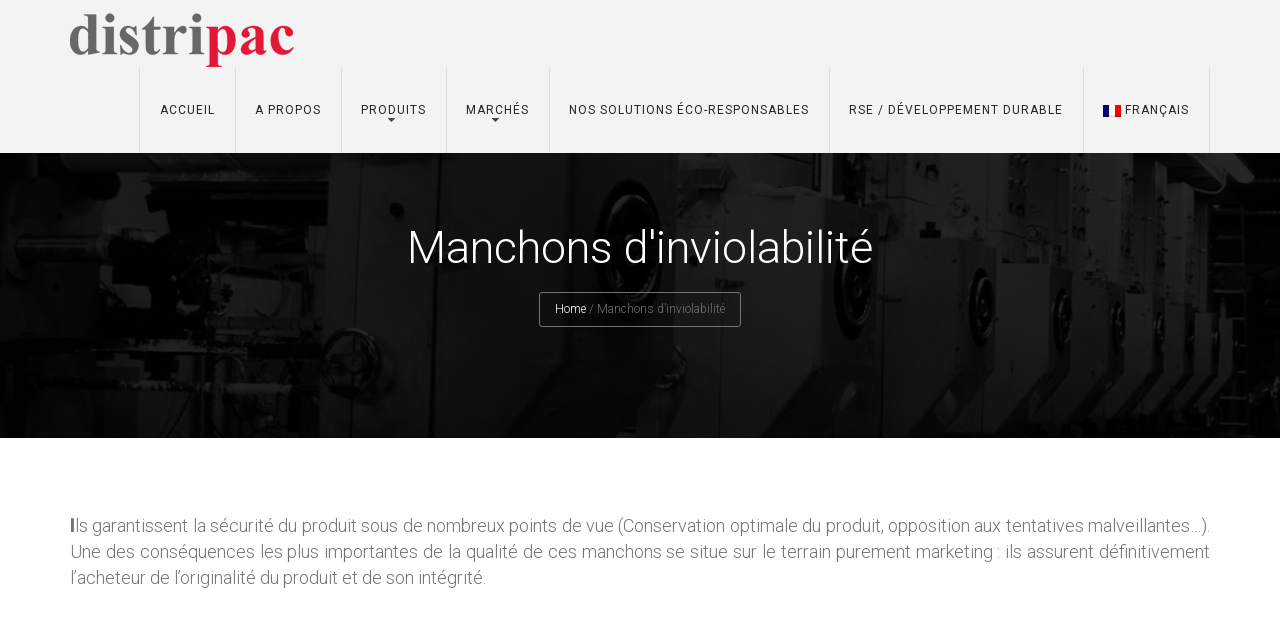

--- FILE ---
content_type: text/html; charset=UTF-8
request_url: https://www.distripac.com/manchons-dinviolabilite-2/
body_size: 13989
content:
<!DOCTYPE html>
<html lang="fr-FR">
<head>
<meta charset="UTF-8" />
<meta name="viewport" content="width=device-width, initial-scale=1, maximum-scale=1">
<title>Manchons d&rsquo;inviolabilité | Distripac</title>

<link rel="stylesheet" href="https://www.distripac.com/wp-content/plugins/sitepress-multilingual-cms/res/css/language-selector.css?v=2.7.1" type="text/css" media="all" />
<link rel="profile" href="https://gmpg.org/xfn/11" />
<link rel="pingback" href="https://www.distripac.com/xmlrpc.php" />
<meta name='robots' content='max-image-preview:large' />
<meta name="viewport" content="width=device-width">
<link rel="apple-touch-icon-precomposed" href="apple-touch-icon.png">
<link rel="apple-touch-icon-precomposed" sizes="72x72" href="apple-touch-icon-57x57.png" />
<link rel="apple-touch-icon-precomposed" sizes="72x72" href="apple-touch-icon-72x72.png" />
<link rel="apple-touch-icon-precomposed" sizes="114x114" href="apple-touch-icon-114x114.png" />
<link rel='dns-prefetch' href='//fonts.googleapis.com' />
<link rel='dns-prefetch' href='//www.googletagmanager.com' />
<link rel="alternate" type="application/rss+xml" title="Distripac &raquo; Flux" href="https://www.distripac.com/feed/" />
<link rel="alternate" type="application/rss+xml" title="Distripac &raquo; Flux des commentaires" href="https://www.distripac.com/comments/feed/" />
<link rel="alternate" type="application/rss+xml" title="Distripac &raquo; Manchons d&rsquo;inviolabilité Flux des commentaires" href="https://www.distripac.com/manchons-dinviolabilite-2/feed/" />
<link rel="alternate" title="oEmbed (JSON)" type="application/json+oembed" href="https://www.distripac.com/wp-json/oembed/1.0/embed?url=https%3A%2F%2Fwww.distripac.com%2Fmanchons-dinviolabilite-2%2F" />
<link rel="alternate" title="oEmbed (XML)" type="text/xml+oembed" href="https://www.distripac.com/wp-json/oembed/1.0/embed?url=https%3A%2F%2Fwww.distripac.com%2Fmanchons-dinviolabilite-2%2F&#038;format=xml" />
<style id='wp-img-auto-sizes-contain-inline-css' type='text/css'>
img:is([sizes=auto i],[sizes^="auto," i]){contain-intrinsic-size:3000px 1500px}
/*# sourceURL=wp-img-auto-sizes-contain-inline-css */
</style>
<style id='wp-emoji-styles-inline-css' type='text/css'>

	img.wp-smiley, img.emoji {
		display: inline !important;
		border: none !important;
		box-shadow: none !important;
		height: 1em !important;
		width: 1em !important;
		margin: 0 0.07em !important;
		vertical-align: -0.1em !important;
		background: none !important;
		padding: 0 !important;
	}
/*# sourceURL=wp-emoji-styles-inline-css */
</style>
<link rel='stylesheet' id='wp-block-library-css' href='https://www.distripac.com/wp-includes/css/dist/block-library/style.min.css?ver=4e337821253e17ff6a33069a2752489e' type='text/css' media='all' />
<style id='classic-theme-styles-inline-css' type='text/css'>
/*! This file is auto-generated */
.wp-block-button__link{color:#fff;background-color:#32373c;border-radius:9999px;box-shadow:none;text-decoration:none;padding:calc(.667em + 2px) calc(1.333em + 2px);font-size:1.125em}.wp-block-file__button{background:#32373c;color:#fff;text-decoration:none}
/*# sourceURL=/wp-includes/css/classic-themes.min.css */
</style>
<style id='global-styles-inline-css' type='text/css'>
:root{--wp--preset--aspect-ratio--square: 1;--wp--preset--aspect-ratio--4-3: 4/3;--wp--preset--aspect-ratio--3-4: 3/4;--wp--preset--aspect-ratio--3-2: 3/2;--wp--preset--aspect-ratio--2-3: 2/3;--wp--preset--aspect-ratio--16-9: 16/9;--wp--preset--aspect-ratio--9-16: 9/16;--wp--preset--color--black: #000000;--wp--preset--color--cyan-bluish-gray: #abb8c3;--wp--preset--color--white: #ffffff;--wp--preset--color--pale-pink: #f78da7;--wp--preset--color--vivid-red: #cf2e2e;--wp--preset--color--luminous-vivid-orange: #ff6900;--wp--preset--color--luminous-vivid-amber: #fcb900;--wp--preset--color--light-green-cyan: #7bdcb5;--wp--preset--color--vivid-green-cyan: #00d084;--wp--preset--color--pale-cyan-blue: #8ed1fc;--wp--preset--color--vivid-cyan-blue: #0693e3;--wp--preset--color--vivid-purple: #9b51e0;--wp--preset--gradient--vivid-cyan-blue-to-vivid-purple: linear-gradient(135deg,rgb(6,147,227) 0%,rgb(155,81,224) 100%);--wp--preset--gradient--light-green-cyan-to-vivid-green-cyan: linear-gradient(135deg,rgb(122,220,180) 0%,rgb(0,208,130) 100%);--wp--preset--gradient--luminous-vivid-amber-to-luminous-vivid-orange: linear-gradient(135deg,rgb(252,185,0) 0%,rgb(255,105,0) 100%);--wp--preset--gradient--luminous-vivid-orange-to-vivid-red: linear-gradient(135deg,rgb(255,105,0) 0%,rgb(207,46,46) 100%);--wp--preset--gradient--very-light-gray-to-cyan-bluish-gray: linear-gradient(135deg,rgb(238,238,238) 0%,rgb(169,184,195) 100%);--wp--preset--gradient--cool-to-warm-spectrum: linear-gradient(135deg,rgb(74,234,220) 0%,rgb(151,120,209) 20%,rgb(207,42,186) 40%,rgb(238,44,130) 60%,rgb(251,105,98) 80%,rgb(254,248,76) 100%);--wp--preset--gradient--blush-light-purple: linear-gradient(135deg,rgb(255,206,236) 0%,rgb(152,150,240) 100%);--wp--preset--gradient--blush-bordeaux: linear-gradient(135deg,rgb(254,205,165) 0%,rgb(254,45,45) 50%,rgb(107,0,62) 100%);--wp--preset--gradient--luminous-dusk: linear-gradient(135deg,rgb(255,203,112) 0%,rgb(199,81,192) 50%,rgb(65,88,208) 100%);--wp--preset--gradient--pale-ocean: linear-gradient(135deg,rgb(255,245,203) 0%,rgb(182,227,212) 50%,rgb(51,167,181) 100%);--wp--preset--gradient--electric-grass: linear-gradient(135deg,rgb(202,248,128) 0%,rgb(113,206,126) 100%);--wp--preset--gradient--midnight: linear-gradient(135deg,rgb(2,3,129) 0%,rgb(40,116,252) 100%);--wp--preset--font-size--small: 13px;--wp--preset--font-size--medium: 20px;--wp--preset--font-size--large: 36px;--wp--preset--font-size--x-large: 42px;--wp--preset--spacing--20: 0.44rem;--wp--preset--spacing--30: 0.67rem;--wp--preset--spacing--40: 1rem;--wp--preset--spacing--50: 1.5rem;--wp--preset--spacing--60: 2.25rem;--wp--preset--spacing--70: 3.38rem;--wp--preset--spacing--80: 5.06rem;--wp--preset--shadow--natural: 6px 6px 9px rgba(0, 0, 0, 0.2);--wp--preset--shadow--deep: 12px 12px 50px rgba(0, 0, 0, 0.4);--wp--preset--shadow--sharp: 6px 6px 0px rgba(0, 0, 0, 0.2);--wp--preset--shadow--outlined: 6px 6px 0px -3px rgb(255, 255, 255), 6px 6px rgb(0, 0, 0);--wp--preset--shadow--crisp: 6px 6px 0px rgb(0, 0, 0);}:where(.is-layout-flex){gap: 0.5em;}:where(.is-layout-grid){gap: 0.5em;}body .is-layout-flex{display: flex;}.is-layout-flex{flex-wrap: wrap;align-items: center;}.is-layout-flex > :is(*, div){margin: 0;}body .is-layout-grid{display: grid;}.is-layout-grid > :is(*, div){margin: 0;}:where(.wp-block-columns.is-layout-flex){gap: 2em;}:where(.wp-block-columns.is-layout-grid){gap: 2em;}:where(.wp-block-post-template.is-layout-flex){gap: 1.25em;}:where(.wp-block-post-template.is-layout-grid){gap: 1.25em;}.has-black-color{color: var(--wp--preset--color--black) !important;}.has-cyan-bluish-gray-color{color: var(--wp--preset--color--cyan-bluish-gray) !important;}.has-white-color{color: var(--wp--preset--color--white) !important;}.has-pale-pink-color{color: var(--wp--preset--color--pale-pink) !important;}.has-vivid-red-color{color: var(--wp--preset--color--vivid-red) !important;}.has-luminous-vivid-orange-color{color: var(--wp--preset--color--luminous-vivid-orange) !important;}.has-luminous-vivid-amber-color{color: var(--wp--preset--color--luminous-vivid-amber) !important;}.has-light-green-cyan-color{color: var(--wp--preset--color--light-green-cyan) !important;}.has-vivid-green-cyan-color{color: var(--wp--preset--color--vivid-green-cyan) !important;}.has-pale-cyan-blue-color{color: var(--wp--preset--color--pale-cyan-blue) !important;}.has-vivid-cyan-blue-color{color: var(--wp--preset--color--vivid-cyan-blue) !important;}.has-vivid-purple-color{color: var(--wp--preset--color--vivid-purple) !important;}.has-black-background-color{background-color: var(--wp--preset--color--black) !important;}.has-cyan-bluish-gray-background-color{background-color: var(--wp--preset--color--cyan-bluish-gray) !important;}.has-white-background-color{background-color: var(--wp--preset--color--white) !important;}.has-pale-pink-background-color{background-color: var(--wp--preset--color--pale-pink) !important;}.has-vivid-red-background-color{background-color: var(--wp--preset--color--vivid-red) !important;}.has-luminous-vivid-orange-background-color{background-color: var(--wp--preset--color--luminous-vivid-orange) !important;}.has-luminous-vivid-amber-background-color{background-color: var(--wp--preset--color--luminous-vivid-amber) !important;}.has-light-green-cyan-background-color{background-color: var(--wp--preset--color--light-green-cyan) !important;}.has-vivid-green-cyan-background-color{background-color: var(--wp--preset--color--vivid-green-cyan) !important;}.has-pale-cyan-blue-background-color{background-color: var(--wp--preset--color--pale-cyan-blue) !important;}.has-vivid-cyan-blue-background-color{background-color: var(--wp--preset--color--vivid-cyan-blue) !important;}.has-vivid-purple-background-color{background-color: var(--wp--preset--color--vivid-purple) !important;}.has-black-border-color{border-color: var(--wp--preset--color--black) !important;}.has-cyan-bluish-gray-border-color{border-color: var(--wp--preset--color--cyan-bluish-gray) !important;}.has-white-border-color{border-color: var(--wp--preset--color--white) !important;}.has-pale-pink-border-color{border-color: var(--wp--preset--color--pale-pink) !important;}.has-vivid-red-border-color{border-color: var(--wp--preset--color--vivid-red) !important;}.has-luminous-vivid-orange-border-color{border-color: var(--wp--preset--color--luminous-vivid-orange) !important;}.has-luminous-vivid-amber-border-color{border-color: var(--wp--preset--color--luminous-vivid-amber) !important;}.has-light-green-cyan-border-color{border-color: var(--wp--preset--color--light-green-cyan) !important;}.has-vivid-green-cyan-border-color{border-color: var(--wp--preset--color--vivid-green-cyan) !important;}.has-pale-cyan-blue-border-color{border-color: var(--wp--preset--color--pale-cyan-blue) !important;}.has-vivid-cyan-blue-border-color{border-color: var(--wp--preset--color--vivid-cyan-blue) !important;}.has-vivid-purple-border-color{border-color: var(--wp--preset--color--vivid-purple) !important;}.has-vivid-cyan-blue-to-vivid-purple-gradient-background{background: var(--wp--preset--gradient--vivid-cyan-blue-to-vivid-purple) !important;}.has-light-green-cyan-to-vivid-green-cyan-gradient-background{background: var(--wp--preset--gradient--light-green-cyan-to-vivid-green-cyan) !important;}.has-luminous-vivid-amber-to-luminous-vivid-orange-gradient-background{background: var(--wp--preset--gradient--luminous-vivid-amber-to-luminous-vivid-orange) !important;}.has-luminous-vivid-orange-to-vivid-red-gradient-background{background: var(--wp--preset--gradient--luminous-vivid-orange-to-vivid-red) !important;}.has-very-light-gray-to-cyan-bluish-gray-gradient-background{background: var(--wp--preset--gradient--very-light-gray-to-cyan-bluish-gray) !important;}.has-cool-to-warm-spectrum-gradient-background{background: var(--wp--preset--gradient--cool-to-warm-spectrum) !important;}.has-blush-light-purple-gradient-background{background: var(--wp--preset--gradient--blush-light-purple) !important;}.has-blush-bordeaux-gradient-background{background: var(--wp--preset--gradient--blush-bordeaux) !important;}.has-luminous-dusk-gradient-background{background: var(--wp--preset--gradient--luminous-dusk) !important;}.has-pale-ocean-gradient-background{background: var(--wp--preset--gradient--pale-ocean) !important;}.has-electric-grass-gradient-background{background: var(--wp--preset--gradient--electric-grass) !important;}.has-midnight-gradient-background{background: var(--wp--preset--gradient--midnight) !important;}.has-small-font-size{font-size: var(--wp--preset--font-size--small) !important;}.has-medium-font-size{font-size: var(--wp--preset--font-size--medium) !important;}.has-large-font-size{font-size: var(--wp--preset--font-size--large) !important;}.has-x-large-font-size{font-size: var(--wp--preset--font-size--x-large) !important;}
:where(.wp-block-post-template.is-layout-flex){gap: 1.25em;}:where(.wp-block-post-template.is-layout-grid){gap: 1.25em;}
:where(.wp-block-term-template.is-layout-flex){gap: 1.25em;}:where(.wp-block-term-template.is-layout-grid){gap: 1.25em;}
:where(.wp-block-columns.is-layout-flex){gap: 2em;}:where(.wp-block-columns.is-layout-grid){gap: 2em;}
:root :where(.wp-block-pullquote){font-size: 1.5em;line-height: 1.6;}
/*# sourceURL=global-styles-inline-css */
</style>
<link rel='stylesheet' id='contact-form-7-css' href='https://www.distripac.com/wp-content/plugins/contact-form-7/includes/css/styles.css?ver=6.1.4' type='text/css' media='all' />
<link rel='stylesheet' id='alaska-style-css' href='https://www.distripac.com/wp-content/themes/alaska/style.css?ver=4e337821253e17ff6a33069a2752489e' type='text/css' media='all' />
<link rel='stylesheet' id='font-awesome.min-css' href='https://www.distripac.com/wp-content/themes/alaska/assets/css/font-awesome.min.css?ver=4e337821253e17ff6a33069a2752489e' type='text/css' media='all' />
<link rel='stylesheet' id='jquery.flipcountdown-css' href='https://www.distripac.com/wp-content/themes/alaska/assets/css/jquery.flipcountdown.css?ver=4e337821253e17ff6a33069a2752489e' type='text/css' media='all' />
<link rel='stylesheet' id='jquery-ui-css' href='https://www.distripac.com/wp-content/themes/alaska/assets/css/jquery-ui.css?ver=4e337821253e17ff6a33069a2752489e' type='text/css' media='all' />
<link rel='stylesheet' id='bootstrap.min-css' href='https://www.distripac.com/wp-content/themes/alaska/assets/css/bootstrap.min.css?ver=4e337821253e17ff6a33069a2752489e' type='text/css' media='all' />
<link rel='stylesheet' id='owl.carousel-css' href='https://www.distripac.com/wp-content/themes/alaska/assets/css/owl.carousel.css?ver=4e337821253e17ff6a33069a2752489e' type='text/css' media='all' />
<link rel='stylesheet' id='easy-responsive-tabs-css' href='https://www.distripac.com/wp-content/themes/alaska/assets/css/easy-responsive-tabs.css?ver=4e337821253e17ff6a33069a2752489e' type='text/css' media='all' />
<link rel='stylesheet' id='jquery.circliful-css' href='https://www.distripac.com/wp-content/themes/alaska/assets/css/jquery.circliful.css?ver=4e337821253e17ff6a33069a2752489e' type='text/css' media='all' />
<link rel='stylesheet' id='cubeportfolio.min-css' href='https://www.distripac.com/wp-content/themes/alaska/assets/css/cubeportfolio.min.css?ver=4e337821253e17ff6a33069a2752489e' type='text/css' media='all' />
<link rel='stylesheet' id='megamenu-css' href='https://www.distripac.com/wp-content/themes/alaska/assets/css/megamenu.css?ver=4e337821253e17ff6a33069a2752489e' type='text/css' media='all' />
<link rel='stylesheet' id='styles-css' href='https://www.distripac.com/wp-content/themes/alaska/assets/css/styles.css?ver=4e337821253e17ff6a33069a2752489e' type='text/css' media='all' />
<link rel='stylesheet' id='custom-css' href='https://www.distripac.com/wp-content/themes/alaska/assets/css/custom.css?ver=4e337821253e17ff6a33069a2752489e' type='text/css' media='all' />
<style id='custom-inline-css' type='text/css'>
                                            
				a{
					color: #e31837;
				}
				.mobile-navigation{
					border-color:#e31837;
				}
				.mobile-navigation:hover, .mobile-navigation:focus{
					color: #e31837;
				}
				.ts-bt{
					background: #e31837;
					border-color:#e31837;
				}
				.ts-bt:hover, .ts-bt:focus{
					color: #e31837;
				}
				.breadcrumbs a:hover{
					color: #e31837;
				}
				.ts-style-button:hover{
					background: #e31837;
				}
				.top-header ul li a:hover, .top-header ul li a:hover .fa{
					color: #e31837;
				}
				.main-menu ul > li .dropdown-menu li a:hover,
				.main-menu ul > li .dropdown-menu li.active a,
				.main-menu ul > li .dropdown-menu li a:focus{
					color: #e31837;
				}
				.main-menu ul > li .dropdown-menu > li.menu-item-has-children > a:hover:after{
				  color: #e31837;
				}
				.ts-service-style-1 .service-icon:after{
					box-shadow: 0 0 0 4px #e31837;
					-moz-box-shadow: 0 0 0 4px #e31837;
					-webkit-box-shadow: 0 0 0 4px #e31837;
				}
				.ts-service-style-1:hover .service-icon{
					background: #e31837;
				}
				.ts-service-style-1 .read-more{
					color: #e31837;
				}
				.ts-search-domain input[type="submit"],
				.ts-search-domain input[type="submit"]:hover,
				.ts-search-domain input[type="submit"]:focus{
					background-color: #e31837;
				}
				.ts-search-domain .sm_links a:hover{
					color: #e31837;
				}
				.ts-pricing-table-style1 a.cta_pricing:hover,
				.ts-pricing-table-style1 a.cta_pricing:focus{
					background: #e31837;
				}
				.ts-pricing-table-style1.active{
					background: #e31837;
				}
				.ts-pricing-table-style1.active .price-unit{
					background: #e31837;
				}
				.ts-pricing-table-style1.active a.cta_pricing:hover,
				.ts-pricing-table-style1.active a.cta_pricing:focus{
					color: #e31837;
				}
				.ts-testimonial-style1 .client-quote .fa{
					color: #e31837;
				}
				.ts-testimonial-style1 .client-website a{
					color: #e31837;
				}
				.owl-theme .owl-controls .owl-page.active{
					border-color: #e31837;
				}
				.owl-theme .owl-controls .owl-page.active span, 
				.owl-theme .owl-controls.clickable .owl-page:hover span {
				  background: #e31837;
				}
				.ts-acordion h3 .fa{
					color: #e31837;
				}
				.ts-acordion.ui-accordion .ui-accordion-header .ui-accordion-header-icon{
					color: #e31837;
				}
				.ts-acordion .ui-accordion-header:before{
					color: #e31837;
				}
				.ts-acordion.ts-acordion-style2 .ui-accordion-header.ui-state-active{
					color: #e31837;
				}
				.ts-acordion.ts-acordion-style2.ui-accordion .ui-accordion-header.ui-state-active .ui-accordion-header-icon{
					color: #e31837;
				}
				.ts-domain-price-box .domain-price{
					color: #e31837;
				}
				.ts-service-style-2:hover .icon-service{
					color: #e31837;
				}
				.ts-service-style-2:hover h3{
					color: #e31837;
				}
				.ts-pricing-table-style2 a.cta_pricing:hover{
					background: #e31837;
				}
				.ts-pricing-table-style2.active{
					background: #e31837;
				}
				.ts-pricing-table-style2.active a.cta_pricing:hover{
					color: #e31837;
				}
				.ts-testimonial-style2 .client-website a {
				  color: #e31837;
				}
				.ts-testimonial-style2.dark .client-website a:hover{color: #e31837;}
				.ts-feature-item-style2 .icon-feature{
					color: #e31837;
				}
				.ts-feature-item-2 .feature-icon{
					background: #e31837;
				}
				.ts-item-post .ts-main-recent-post a:hover h4{
					color:#e31837;
				}
				.ts-item-post h4 a:hover{
					color: #e31837
				}
				.ts-item-post .ts-item-post-footer i{
					color: #e31837;
				}
				.ts-item-post .ts-item-post-footer a:hover{
					color: #e31837;
				}
				.ts-section-top-footer{
					background: #e31837;
				}
				.contact-info:hover span{
					border-color: #e31837;
				}
				.contact-info:hover span i{
					color: #e31837;
				}
				.ts-company-info a:hover{
					color: #e31837;
				}
				.ts-support ul li a:hover{
					color: #e31837;
				}
				.ts-support ul li i{
					color: #e31837;
				}
				.ts-control-pane ul li a:hover{
					color: #e31837;
				}
				.ts-control-pane ul li i{
					color: #e31837;
				}
				.ts-form-subscribe .subcribe-btn{
					background: #e31837;
				}
				.ts-social-footer a:hover span{
					background: #e31837;
				}
				.ts-menu-footer ul li a:hover{
					color: #e31837;
				}
				.ts-service-style3 a:hover h4{
					color: #e31837;
				}
				.ts-special-offer .ts-special-offer-content ul li:before{
					color: #e31837;
				}
				.ts-special-offer .ts-special-offer-content ul a:hover{
					color: #e31837;
				}
				.ts-hosting-price span.ts-special-offer-price{
					color:#e31837;
				}
				.ts-special-offer-content .ts-offer-right a{
					background: #e31837;
				}
				.ts-number-statistic i{
					color: #e31837;
				}
				.ts-number-statistic a:hover{
					color: #e31837;
				}
				.ts-number-statistic a:hover h3{
					color: #e31837;
				}
				.widget-list-posts i{
					color: #e31837;
				}
				.widget-list-posts a:hover{
					color: #e31837;
				}
				.ts-list-popular-topics li .red-text{
					color:#e31837;
				}
				footer .widget ul li a:before{
					color: #e31837;
				}
				.ts-big-caption span, .ts-big-caption-center span{
					color: #e31837;
				}
				.ts-caption-small-center{
					color: #e31837!important;
				}
				.ts-caption-small .fa{
					background: #e31837;
				}
				.ts-caption-small-right .fa{
					background: #e31837;
				}
				.ts-price-rev span, .ts-price-rev-right span{
					color: #e31837;}
				.ts-button-slide-2{
					background: #e31837!important;
					border-color: #e31837!important;
				}
				.ts-button-slide:hover{
					background: #e31837!important;
					border-color: #e31837!important;
				}
				.ts-button-slide-2:hover a,
				.ts-button-slide-2 a:hover{
					color: #e31837;
				}
				.ts-number{
					color: #e31837;
				}
				.tp-leftarrow.default:hover, .tp-rightarrow.default:hover{
					color: #e31837;
				}
				.ts-whmcs li .item-right strong a:hover{
					color: #e31837;
				}
				.date-post span.month{
					background: #e31837;
				}
				.blog-item h3 a:hover{
					color: #e31837;
				}
				.blog-meta li a:hover{
					color: #e31837;
				}
				.blog-meta li .fa{
					color: #e31837;
				}
				.ts-button:hover, input[type="submit"]:hover, .more-link:hover, button:hover{
					background:  #e31837;
					border-color: #e31837;
				}
				.blog-item .group-share a:hover, .group-share a:hover {
					color: #e31837;
				}
				.pagination > .active > a, 
				.pagination > .active > span, 
				.pagination > .active > a:hover, 
				.pagination > .active > span:hover, 
				.pagination > .active > a:focus, 
				.pagination > .active > span:focus,
				.pagination > li > a:hover,
				.pagination > li > a:focus,
				.page-links a:hover {
					background-color: #e31837;
				    border-color: #e31837;
				}
				.page-links > span{
					background-color: #e31837;
				  	border-color:#e31837;
				}
				.blog-quote{
					border-color: #e31837;
				}
				.blog-link:before{
					color: #e31837;
				}
				.owl-theme .owl-controls .owl-buttons div:hover, .owl-theme .owl-controls .owl-buttons div:focus {
				  background: #e31837;
				 }
				 blockquote{
					border-color:#e31837;
				}
				#searchform button[type="submit"]:hover{
					background: #e31837;
				}
				.widget ul li a:before, .widget_recent_comments li.recentcomments:before {
					color: #e31837;
				}
				.widget ul li a:hover{
					color: #e31837;
				}
				.domainchecker  button[type="submit"]:hover{
					background: #e31837!important;
				}
				.widget_tag_cloud .tagcloud a:hover{
					background: #e31837;
				}
				.comment-item .comment-reply-link:hover{
					color: #e31837;
				}
				.ts-service-style-3 .icon-service{
					color: #e31837;
				}
				.ts-service-style-4:hover .icon-service{
					background: #e31837;
					border-color: #e31837;
				}
				.ts-service-style-5 .icon-service{
					background: #e31837;
				}
				.team-item-style2 .social-network a:hover{
					background: #e31837;
				}
				.team-item .social-network-team  li a:hover{
					color: #e31837;
				}
				.ts-list-ul ul li:before{
					color: #e31837;
				}
				.countdownstyle1 .ts-date-countdown.ts-day-count{
					background: #e31837
				}
				.countdownstyle2 .ts-date-countdown.ts-day-count{
					color: #e31837;
				}
				#wp-calendar a:hover{
				    color: #e31837;
				}
				.ts-showmore:hover{
					background: #e31837;
				}
				.quote-type-style2:before{
					color: #e31837;
				}
				.ts-list-style ul li a:hover{
					color: #e31837;
				}
				.ts-list-style.underlist li a{
					color: #e31837;
				}
				#filters-portfolio .cbp-filter-item.cbp-filter-item-active,
				#filters-portfolio .cbp-filter-item:hover{
					background-color: #e31837;
				}
				.ts-contact-infomation a:hover{
					color: #e31837;
				}
				.ts-menu-sidebar > ul > li.menu-item-has-children.current_page_item > a,
				.ts-menu-sidebar > ul > li.menu-item-has-children.current_page_item > a:hover,
				.ts-menu-sidebar > ul > li.menu-item-has-children.current-menu-parent > a,
				.ts-menu-sidebar > ul > li.menu-item-has-children.current-menu-parent > a:hover,
				.ts-menu-sidebar > ul > li.current_page_item > a,
				.ts-menu-sidebar > ul > li.current_page_item > a:hover{
					background: #e31837;
				}
				.ts-menu-sidebar > ul > li.menu-item-has-children.current_page_item > a:after,
				.ts-menu-sidebar > ul > li.menu-item-has-children.current-menu-parent > a:after,
				.ts-menu-sidebar > ul > li.current_page_item > a:after{
					border-left: 6px solid #e31837;
				}
				.ts-menu-sidebar li .sub-menu a:hover,
				.ts-menu-sidebar li .sub-menu li.current_page_item a{
					color: #e31837;
				}
				.contact-info span{background:#e31837; }
				/* WOOCOMERCE */
				.woocommerce nav.woocommerce-pagination ul li a:hover, 
				.woocommerce nav.woocommerce-pagination ul li span.current, 
				.woocommerce #content nav.woocommerce-pagination ul li a:hover, 
				.woocommerce #content nav.woocommerce-pagination ul li span.current, 
				.woocommerce-page nav.woocommerce-pagination ul li a:hover, 
				.woocommerce-page nav.woocommerce-pagination ul li span.current, 
				.woocommerce-page #content nav.woocommerce-pagination ul li a:hover, 
				.woocommerce-page #content nav.woocommerce-pagination ul li span.current{
				    background: #e31837!important;
				    border-color: #e31837!important;
				}
				.woocommerce .star-rating span, .woocommerce-page .star-rating span {
				    color: #e31837!important;
				}
				.woocommerce table.cart a.remove:hover, .woocommerce #content table.cart a.remove:hover, .woocommerce-page table.cart a.remove:hover, .woocommerce-page #content table.cart a.remove:hover {
				    color: #e31837!important;
				}
				.woocommerce .addresses .title .edit:hover, .woocommerce-page .addresses .title .edit:hover{
				    background: #e31837!important;
				}
				.price_slider_amount .price_label span{
				    color: #e31837!important;
				}
				.woocommerce .widget_price_filter .ui-slider .ui-slider-handle, 
				.woocommerce-page .widget_price_filter .ui-slider .ui-slider-handle{
				    background: #e31837!important;
				}
				.chosen-container-single .chosen-single span:after {
				    color: #e31837!important;
				}
				.widget_price_filter .ui-slider-horizontal {
				    background: #e31837!important;
				}
				.widget_price_filter .price_slider_amount .button:hover{
				    background: #e31837!important;
				}
				.product-categories li a:before {
				    color: #e31837!important;
				}
				.product-categories li a:hover {
				    color: #e31837!important;
				}
				.woocommerce  a.button.product_type_simple:hover,
				.woocommerce  a.button.product_type_variable:hover,
				.woocommerce  a.button.add_to_cart_button:hover,
				.woocommerce  a.button.product_type_simple.added:hover,
				.woocommerce  a.button.product_type_simple:hover{
				    background: #e31837!important;
				    color: #e31837!important;
				}
				#commentform .stars > span a:hover:before, #commentform .stars > span a.active:before {
				  color: #e31837!important;
				}
				.woocommerce .comment-form input[type="submit"]:hover{
				    background: #e31837!important;
				}
				.shipping_calculator h2 a:hover{
				    color: #e31837!important;
				}
				.added_to_cart.wc-forward:hover{
				    background: #e31837!important;
				}
				.woocommerce-message .button:hover{
				    background: #e31837!important;
				}
				li.mini-shoping-cart-wraper .buttons a:hover{
				    background: #e31837!important;
				}
				.toggle-bar-btn {
					border-color: #e31837 #e31837 transparent transparent;
				}
				.widget_mc4wp_widget input[type="submit"]{
					background: #e31837
				}
				.ts-suport-header .header-suport  .header-phone{
					color: #e31837;
				}
				.ts-suport-header .header-signup-chat li.header-chat span.icon{
					background: #e31837;
				}
				.main-header-style2 .main-menu > ul > li > a:hover,
				.main-header-style2 .main-menu > ul > li:hover > a{
					background: none;
					color: #e31837;
				}
				.ts-special-offer-style2  .ts-special2 a{
					background: #e31837;
				}
				.ts-special-offer-style2  .ts-special2 a:hover{
					color: #e31837;
				}
				.ts-mediumcaption-3 span{
					color: #e31837;
				}
				.ts-listcaption1-3:before{
					color: #e31837;
				}
				.ts-listcaption1-3 span{
					color: #e31837;
				}
				.ts-button-s3{
					background: #e31837!important;
				}
				.tp-caption.ts-button-s3:hover a, .tp-caption.ts-button-s3 a:hover{color: #e31837;}
				.ts-button-s3:hover{
					color: #e31837;
				}
				.ts-small-caption-3 span{
					color: #e31837;
				}
				.tp-caption.ts-bg-3, .ts-bg-3{
					background: rgba(227,24, 55, 0.5)!important;
				}
				.ts-service-img .service-content a.cta_pricing{
				    background: #e31837;
				    border-color:#e31837;
				}
				.ts-service-img .service-content a.cta_pricing:hover{
				    color: #e31837;
				}
				.ts-pricing-table-style3 .price-icon .pricing-icon{
				    background: #e31837;
				}
				.ts-pricing-table-style3 .price-unit .price-unit{
				    color: #e31837;
				}
				.ts-pricing-table-style3.active .price-unit{
				    background: #e31837;
				}
				.ts-pricing-table-style3 p a.cta_pricing:hover,.ts-pricing-table-style3.active a.cta_pricing{
				    background: #e31837;
				    border-color:#e31837;
				}
				.ts-pricing-table-style3.active a.cta_pricing:hover{
				    color: #e31837;
				}
				li.mini-shoping-cart-wraper a:hover span,
				li.mini-shoping-cart-wraper:hover a span{
					border-color: #e31837;
				}
				.ts-pricingtable-5 .price-icon{
					background: #e31837;
				}
				.ts-pricingtable-5 .price-unit{
					color: #e31837;
				}
				.ts-pricingtable-5 .ts-bt-pricing{
					background: #e31837; 
					border-color: #e31837;
				}
				.ts-pricingtable-5 .ts-bt-pricing:hover{
					color: #e31837;
				}
				.ts-pricingtable-5 table td .inner-td.ts-icon-check, .ts-icon-check{
					color: #e31837;
				}
				.ts-search-whois #domain .l1 input[type="submit"]{
					background-color: #e31837;
				}
				.ts-pricing-table-style3.ts-whmpress button:hover{
					border-color: #e31837;
				}
				.ts-pricing-table-style3.active.ts-whmpress button{
					background: #e31837;
					border-color: #e31837;
				}
				.ts-pricing-table-style3.active.ts-whmpress button:hover{
					color: #e31837;
				}
				.ts-service-img.ts-whmpress .service-content button {
				  background: #e31837;
				  border-color: #e31837;
				}
				.ts-service-img.ts-whmpress .service-content button:hover {
				  color: #e31837;
				}
				.ts-pricing-table-style2.ts-whmpress.active button:hover {
				  color: #e31837;
				}
				.ts-pricing-table-style2.ts-whmpress button:hover {
				  background: #e31837;
				}
				.ts-pricing-table-style1.ts-whmpress button:hover, 
				.ts-pricing-table-style1.ts-whmpress button:focus {
				  background: #e31837;
				}
				.ts-pricing-table-style1.ts-whmpress.active button:hover{
					color: #e31837;
				}
	    	
/*# sourceURL=custom-inline-css */
</style>
<link rel='stylesheet' id='js_composer_front-css' href='https://www.distripac.com/wp-content/plugins/js_composer/assets/css/js_composer.css?ver=4.4.3' type='text/css' media='all' />
<link rel='stylesheet' id='redux-google-fonts-css' href='https://fonts.googleapis.com/css?family=Roboto%3A300%2C500%2C400%2C100&#038;ver=1616575476' type='text/css' media='all' />
<script type="text/javascript" src="https://www.distripac.com/wp-includes/js/jquery/jquery.min.js?ver=3.7.1" id="jquery-core-js"></script>
<script type="text/javascript" src="https://www.distripac.com/wp-includes/js/jquery/jquery-migrate.min.js?ver=3.4.1" id="jquery-migrate-js"></script>
<link rel="https://api.w.org/" href="https://www.distripac.com/wp-json/" /><link rel="alternate" title="JSON" type="application/json" href="https://www.distripac.com/wp-json/wp/v2/pages/2887" /><link rel="EditURI" type="application/rsd+xml" title="RSD" href="https://www.distripac.com/xmlrpc.php?rsd" />
<meta name="generator" content="Site Kit by Google 1.171.0" /><!--[if IE 9]> <script>var _gambitParallaxIE9 = true;</script> <![endif]--><script type="text/javascript">var icl_lang = 'fr';var icl_home = 'https://www.distripac.com/';</script>
<script type="text/javascript" src="https://www.distripac.com/wp-content/plugins/sitepress-multilingual-cms/res/js/sitepress.js"></script>
<meta name="generator" content="WPML ver:2.7.1 stt:4,1;0" />
<link rel="alternate" hreflang="en-US" href="https://www.distripac.com/en/inviolability-sleeves/" />
<script>
                jQuery(function () {
                
                });
            </script><meta name="generator" content="Elementor 3.34.4; features: additional_custom_breakpoints; settings: css_print_method-external, google_font-enabled, font_display-auto">
<meta name="generator" content="Powered by Visual Composer - drag and drop page builder for WordPress."/>
<!--[if IE 8]><link rel="stylesheet" type="text/css" href="https://www.distripac.com/wp-content/plugins/js_composer/assets/css/vc-ie8.css" media="screen"><![endif]-->			<style>
				.e-con.e-parent:nth-of-type(n+4):not(.e-lazyloaded):not(.e-no-lazyload),
				.e-con.e-parent:nth-of-type(n+4):not(.e-lazyloaded):not(.e-no-lazyload) * {
					background-image: none !important;
				}
				@media screen and (max-height: 1024px) {
					.e-con.e-parent:nth-of-type(n+3):not(.e-lazyloaded):not(.e-no-lazyload),
					.e-con.e-parent:nth-of-type(n+3):not(.e-lazyloaded):not(.e-no-lazyload) * {
						background-image: none !important;
					}
				}
				@media screen and (max-height: 640px) {
					.e-con.e-parent:nth-of-type(n+2):not(.e-lazyloaded):not(.e-no-lazyload),
					.e-con.e-parent:nth-of-type(n+2):not(.e-lazyloaded):not(.e-no-lazyload) * {
						background-image: none !important;
					}
				}
			</style>
			<link rel="icon" href="https://www.distripac.com/wp-content/uploads/2020/09/cropped-LogoDP-32x32.jpg" sizes="32x32" />
<link rel="icon" href="https://www.distripac.com/wp-content/uploads/2020/09/cropped-LogoDP-192x192.jpg" sizes="192x192" />
<link rel="apple-touch-icon" href="https://www.distripac.com/wp-content/uploads/2020/09/cropped-LogoDP-180x180.jpg" />
<meta name="msapplication-TileImage" content="https://www.distripac.com/wp-content/uploads/2020/09/cropped-LogoDP-270x270.jpg" />
		<style type="text/css" id="wp-custom-css">
			

/** Start Block Kit CSS: 141-3-1d55f1e76be9fb1a8d9de88accbe962f **/

.envato-kit-138-bracket .elementor-widget-container > *:before{
	content:"[";
	color:#ffab00;
	display:inline-block;
	margin-right:4px;
	line-height:1em;
	position:relative;
	top:-1px;
}

.envato-kit-138-bracket .elementor-widget-container > *:after{
	content:"]";
	color:#ffab00;
	display:inline-block;
	margin-left:4px;
	line-height:1em;
	position:relative;
	top:-1px;
}

/** End Block Kit CSS: 141-3-1d55f1e76be9fb1a8d9de88accbe962f **/



/** Start Block Kit CSS: 69-3-4f8cfb8a1a68ec007f2be7a02bdeadd9 **/

.envato-kit-66-menu .e--pointer-framed .elementor-item:before{
	border-radius:1px;
}

.envato-kit-66-subscription-form .elementor-form-fields-wrapper{
	position:relative;
}

.envato-kit-66-subscription-form .elementor-form-fields-wrapper .elementor-field-type-submit{
	position:static;
}

.envato-kit-66-subscription-form .elementor-form-fields-wrapper .elementor-field-type-submit button{
	position: absolute;
    top: 50%;
    right: 6px;
    transform: translate(0, -50%);
		-moz-transform: translate(0, -50%);
		-webmit-transform: translate(0, -50%);
}

.envato-kit-66-testi-slider .elementor-testimonial__footer{
	margin-top: -60px !important;
	z-index: 99;
  position: relative;
}

.envato-kit-66-featured-slider .elementor-slides .slick-prev{
	width:50px;
	height:50px;
	background-color:#ffffff !important;
	transform:rotate(45deg);
	-moz-transform:rotate(45deg);
	-webkit-transform:rotate(45deg);
	left:-25px !important;
	-webkit-box-shadow: 0px 1px 2px 1px rgba(0,0,0,0.32);
	-moz-box-shadow: 0px 1px 2px 1px rgba(0,0,0,0.32);
	box-shadow: 0px 1px 2px 1px rgba(0,0,0,0.32);
}

.envato-kit-66-featured-slider .elementor-slides .slick-prev:before{
	display:block;
	margin-top:0px;
	margin-left:0px;
	transform:rotate(-45deg);
	-moz-transform:rotate(-45deg);
	-webkit-transform:rotate(-45deg);
}

.envato-kit-66-featured-slider .elementor-slides .slick-next{
	width:50px;
	height:50px;
	background-color:#ffffff !important;
	transform:rotate(45deg);
	-moz-transform:rotate(45deg);
	-webkit-transform:rotate(45deg);
	right:-25px !important;
	-webkit-box-shadow: 0px 1px 2px 1px rgba(0,0,0,0.32);
	-moz-box-shadow: 0px 1px 2px 1px rgba(0,0,0,0.32);
	box-shadow: 0px 1px 2px 1px rgba(0,0,0,0.32);
}

.envato-kit-66-featured-slider .elementor-slides .slick-next:before{
	display:block;
	margin-top:-5px;
	margin-right:-5px;
	transform:rotate(-45deg);
	-moz-transform:rotate(-45deg);
	-webkit-transform:rotate(-45deg);
}

.envato-kit-66-orangetext{
	color:#f4511e;
}

.envato-kit-66-countdown .elementor-countdown-label{
	display:inline-block !important;
	border:2px solid rgba(255,255,255,0.2);
	padding:9px 20px;
}

/** End Block Kit CSS: 69-3-4f8cfb8a1a68ec007f2be7a02bdeadd9 **/



/** Start Block Kit CSS: 144-3-3a7d335f39a8579c20cdf02f8d462582 **/

.envato-block__preview{overflow: visible;}

/* Envato Kit 141 Custom Styles - Applied to the element under Advanced */

.elementor-headline-animation-type-drop-in .elementor-headline-dynamic-wrapper{
	text-align: center;
}
.envato-kit-141-top-0 h1,
.envato-kit-141-top-0 h2,
.envato-kit-141-top-0 h3,
.envato-kit-141-top-0 h4,
.envato-kit-141-top-0 h5,
.envato-kit-141-top-0 h6,
.envato-kit-141-top-0 p {
	margin-top: 0;
}

.envato-kit-141-newsletter-inline .elementor-field-textual.elementor-size-md {
	padding-left: 1.5rem;
	padding-right: 1.5rem;
}

.envato-kit-141-bottom-0 p {
	margin-bottom: 0;
}

.envato-kit-141-bottom-8 .elementor-price-list .elementor-price-list-item .elementor-price-list-header {
	margin-bottom: .5rem;
}

.envato-kit-141.elementor-widget-testimonial-carousel.elementor-pagination-type-bullets .swiper-container {
	padding-bottom: 52px;
}

.envato-kit-141-display-inline {
	display: inline-block;
}

.envato-kit-141 .elementor-slick-slider ul.slick-dots {
	bottom: -40px;
}

/** End Block Kit CSS: 144-3-3a7d335f39a8579c20cdf02f8d462582 **/



/** Start Block Kit CSS: 143-3-7969bb877702491bc5ca272e536ada9d **/

.envato-block__preview{overflow: visible;}
/* Material Button Click Effect */
.envato-kit-140-material-hit .menu-item a,
.envato-kit-140-material-button .elementor-button{
  background-position: center;
  transition: background 0.8s;
}
.envato-kit-140-material-hit .menu-item a:hover,
.envato-kit-140-material-button .elementor-button:hover{
  background: radial-gradient(circle, transparent 1%, #fff 1%) center/15000%;
}
.envato-kit-140-material-hit .menu-item a:active,
.envato-kit-140-material-button .elementor-button:active{
  background-color: #FFF;
  background-size: 100%;
  transition: background 0s;
}

/* Field Shadow */
.envato-kit-140-big-shadow-form .elementor-field-textual{
	box-shadow: 0 20px 30px rgba(0,0,0, .05);
}

/* FAQ */
.envato-kit-140-faq .elementor-accordion .elementor-accordion-item{
	border-width: 0 0 1px !important;
}

/* Scrollable Columns */
.envato-kit-140-scrollable{
	 height: 100%;
   overflow: auto;
   overflow-x: hidden;
}

/* ImageBox: No Space */
.envato-kit-140-imagebox-nospace:hover{
	transform: scale(1.1);
	transition: all 0.3s;
}
.envato-kit-140-imagebox-nospace figure{
	line-height: 0;
}

.envato-kit-140-slide .elementor-slide-content{
	background: #FFF;
	margin-left: -60px;
	padding: 1em;
}
.envato-kit-140-carousel .slick-active:not(.slick-current)  img{
	padding: 20px !important;
	transition: all .9s;
}

/** End Block Kit CSS: 143-3-7969bb877702491bc5ca272e536ada9d **/

		</style>
		<style type="text/css" title="dynamic-css" class="options-output">body{font-family:Roboto;font-weight:300;font-style:normal;}nav{font-family:Roboto;font-weight:normal;font-style:normal;}h1{font-family:Roboto;font-weight:normal;font-style:normal;}h2{font-family:Roboto;font-weight:normal;font-style:normal;}h3{font-family:Roboto;font-weight:normal;font-style:normal;}h4{font-family:Roboto;font-weight:normal;font-style:normal;}h5{font-family:Roboto;font-weight:normal;font-style:normal;}h6{font-family:Roboto;font-weight:normal;font-style:normal;}.blog-banner{background-repeat:no-repeat;background-size:cover;background-attachment:fixed;background-position:center top;background-image:url('https://distripac.com/wp-content/themes/alaska/assets/images/bg-banner.jpg');}.portfolio-banner{background-repeat:no-repeat;background-size:cover;background-attachment:fixed;background-position:center top;background-image:url('https://distripac.com/wp-content/themes/alaska/assets/images/bg-banner.jpg');}</style><style type="text/css" data-type="vc_shortcodes-custom-css">.vc_custom_1431354880371{margin-bottom: 0px !important;padding-top: 65px !important;padding-bottom: 10px !important;}.vc_custom_1418695312815{margin-bottom: 0px !important;padding-top: 115px !important;padding-bottom: 100px !important;}.vc_custom_1432299674301{margin-bottom: 45px !important;}</style><noscript><style> .wpb_animate_when_almost_visible { opacity: 1; }</style></noscript></head>


<body data-rsssl=1 class="wp-singular page-template page-template-templates page-template-fullwidth-template page-template-templatesfullwidth-template-php page page-id-2887 wp-theme-alaska wpb-js-composer js-comp-ver-4.4.3 vc_responsive elementor-default elementor-kit-3174">
    <!--Wrapper-->
    <div id="wrapper">
        <header>
                                    <div class="main-header">
            <div class="container">
                    <div class="logo">
                    <h1><a href="https://www.distripac.com" class="ariva_logo"><img src="https://www.distripac.com/wp-content/uploads/2015/05/distri-log.png"  alt="Distripac"></a></h1>
                    </div>
                    <a href="#" class="mobile-navigation"><i class="fa fa-bars"></i></a>
                    <div class="pull-right ts-mainmenu">
                        <nav class="main-menu nav-menu">
                            <ul id="menu-main-menu" class="menu-nav list-inline ts-response-simple ts-response-stack ts-effect-slide-top"><li id="menu-item-2824" class="menu-item menu-item-type-post_type menu-item-object-page menu-item-home menu-item-2824"><a title="Accueil" href="https://www.distripac.com/">Accueil</a></li>
<li id="menu-item-2729" class="menu-item menu-item-type-post_type menu-item-object-page menu-item-2729"><a title="A propos" href="https://www.distripac.com/apropos/">A propos</a></li>
<li id="menu-item-2920" class="menu-item menu-item-type-custom menu-item-object-custom current-menu-ancestor current-menu-parent menu-item-has-children menu-item-2920 dropdown"><a title="Produits" href="http://#" data-toggle="dropdown" class="dropdown-toggle" aria-haspopup="true">Produits</a>
<ul role="menu" class=" dropdown-menu">
	<li id="menu-item-2906" class="menu-item menu-item-type-post_type menu-item-object-page current-menu-item page_item page-item-2887 current_page_item menu-item-2906 active"><a title="Manchons d’inviolabilité" href="https://www.distripac.com/manchons-dinviolabilite-2/">Manchons d’inviolabilité</a></li>
	<li id="menu-item-2918" class="menu-item menu-item-type-post_type menu-item-object-page menu-item-2918"><a title="Manchons d’habillage" href="https://www.distripac.com/manchons-dhabillage/">Manchons d’habillage</a></li>
	<li id="menu-item-2919" class="menu-item menu-item-type-post_type menu-item-object-page menu-item-2919"><a title="Manchons de regroupement" href="https://www.distripac.com/manchons-de-regroupement-2/">Manchons de regroupement</a></li>
</ul>
</li>
<li id="menu-item-3228" class="menu-item menu-item-type-post_type menu-item-object-page menu-item-has-children menu-item-3228 dropdown"><a title="Marchés" href="https://www.distripac.com/marches/" data-toggle="dropdown" class="dropdown-toggle" aria-haspopup="true">Marchés</a>
<ul role="menu" class=" dropdown-menu">
	<li id="menu-item-3507" class="menu-item menu-item-type-post_type menu-item-object-page menu-item-3507"><a title="Cosmétique/Pharmaceutique" href="https://www.distripac.com/pharmaceutique-cosmetique/">Cosmétique/Pharmaceutique</a></li>
	<li id="menu-item-3633" class="menu-item menu-item-type-post_type menu-item-object-page menu-item-3633"><a title="Parfums" href="https://www.distripac.com/parfums/">Parfums</a></li>
	<li id="menu-item-3242" class="menu-item menu-item-type-post_type menu-item-object-page menu-item-3242"><a title="Spiritueux &#8211; Vin" href="https://www.distripac.com/spiritueux/">Spiritueux &#8211; Vin</a></li>
	<li id="menu-item-3239" class="menu-item menu-item-type-post_type menu-item-object-page menu-item-3239"><a title="Agroalimentaire" href="https://www.distripac.com/agroalimentaire/">Agroalimentaire</a></li>
	<li id="menu-item-3240" class="menu-item menu-item-type-post_type menu-item-object-page menu-item-3240"><a title="Verriers" href="https://www.distripac.com/verriers/">Verriers</a></li>
	<li id="menu-item-3241" class="menu-item menu-item-type-post_type menu-item-object-page menu-item-3241"><a title="Co-packers" href="https://www.distripac.com/co-packers/">Co-packers</a></li>
</ul>
</li>
<li id="menu-item-3386" class="menu-item menu-item-type-post_type menu-item-object-page menu-item-3386"><a title="Nos solutions éco-responsables" href="https://www.distripac.com/elementor-3344/">Nos solutions éco-responsables</a></li>
<li id="menu-item-2728" class="menu-item menu-item-type-post_type menu-item-object-page menu-item-2728"><a title="RSE / Développement durable" href="https://www.distripac.com/qualite/">RSE / Développement durable</a></li>
<li class="menu-item menu-item-language menu-item-language-current"><a href="#" onclick="return false"><img class="iclflag" src="https://www.distripac.com/wp-content/plugins/sitepress-multilingual-cms/res/flags/fr.png" width="18" height="12" alt="Français" />Français</a><ul class="sub-menu submenu-languages"><li class="menu-item menu-item-language menu-item-language-current"><a href="https://www.distripac.com/en/inviolability-sleeves/"><img class="iclflag" src="https://www.distripac.com/wp-content/plugins/sitepress-multilingual-cms/res/flags/en.png" width="18" height="12" alt="Anglais" />Anglais</a></li></ul></li></ul>                            		
                        </nav>
                    </div>
            </div>        
        </div>
            </header>     <!-- Banner -->
    <section id="banner">
            <div class="banner parallax-section" style="background-image:url(https://www.distripac.com/wp-content/uploads/2015/05/slide11.jpg) ">
            <div class="overlay"></div>
                <div class="banner-content text-center">
                    <h1>Manchons d&#039;inviolabilité</h1>
                    <p></p>
                                        <div class="breadcrumbs"><a  href="https://www.distripac.com">Home</a> <i>/</i> <i>Manchons d&rsquo;inviolabilité</i></div>
                                    </div>
            </div>
    </section>
    <!-- End Banner -->
  <!-- content -->
    <div id="container_full">
	        <div class='bg-parallax gambit-bg-parallax parallax' data-bg-align='' data-direction='none' data-mute='' data-opacity='100' data-velocity='-0.3' data-mobile-enabled='' data-break-parents='' data-bg-height='' data-bg-width='' data-bg-image='' data-bg-repeat='false'></div><div  class="bg_parallax  vc_custom_1431354880371"><div class="container"><div class="vc_row wpb_row vc_row-fluid">
	<div class="vc_col-sm-12 wpb_column vc_column_container ">
		<div class="wpb_wrapper">
			<div class="ts-section-title  text-center" style="color:#737373">
				<h3 style="color:#252525;font-size:30px;"></h3></p>
<p style="text-align: justify;"><strong>I</strong>ls garantissent la sécurité du produit sous de nombreux points de vue (Conservation optimale du produit, opposition aux tentatives malveillantes&#8230;). Une des conséquences les plus importantes de la qualité de ces manchons se situe sur le terrain purement marketing : ils assurent définitivement l&rsquo;acheteur de l&rsquo;originalité du produit et de son intégrité.</p>
<p>
</div>
		</div> 
	</div> 
</div></div></div><div class='bg-parallax gambit-bg-parallax parallax' data-bg-align='' data-direction='none' data-mute='' data-opacity='' data-velocity='-0.3' data-mobile-enabled='' data-break-parents='' data-bg-height='' data-bg-width='' data-bg-image='' data-bg-repeat='false'></div><div  class="bg_parallax  vc_custom_1418695312815"><div class="container"><div class="vc_row wpb_row vc_row-fluid">
	<div class="vc_col-sm-4 wpb_column vc_column_container ">
		<div class="wpb_wrapper">
			<div class="ts-section-title  vc_custom_1432299674301 text-left" style="color:#737373">
				<h3 style="color:#252525;font-size:30px;">Caractéristiques</h3></div><div  class="bg_parallax "><div class=""><div class="vc_row wpb_row vc_inner vc_row-fluid"><div class="inner-row clearfix">
	<div class="vc_col-sm-12 wpb_column vc_column_container ">
		<div class="wpb_wrapper">
			<div class="ts-list-ul"><ul>
<li>Qualité de maintien</li>
<li>Ouverture aisée en raison des bandes déchirables (microperforations, tirecels)</li>
<li>Facilité de pose (automatique ou manuelle)</li>
<li>Possibilité d&rsquo;inclure un message imprimé d&rsquo;information ou de promotion</li>
<li>Excellente conservation dans le temps</li>
<li>Répercussion sur le plan marketing</li>
</ul>
</div>
		</div> 
	</div> 
</div></div></div></div>
		</div> 
	</div> 

	<div class="vc_col-sm-8 wpb_column vc_column_container ">
		<div class="wpb_wrapper">
			<div class="wpb_images_carousel wpb_content_element vc_clearfix">
	<div class="wpb_wrapper">
				<div id="vc_images-carousel-1-1769825287" data-ride="vc_carousel"
			 data-wrap="true" style="width: 600px;"
			 data-interval="5000" data-auto-height="yes"
			 data-mode="horizontal" data-partial="false"
			 data-per-view="1"
			 data-hide-on-end="false" class="vc_slide vc_images_carousel">
						<!-- Indicators -->
			<ol class="vc_carousel-indicators">
								<li data-target="#vc_images-carousel-1-1769825287" data-slide-to="0"></li>
							</ol>
						<!-- Wrapper for slides -->
			<div class="vc_carousel-inner">
				<div class="vc_carousel-slideline">
					<div class="vc_carousel-slideline-inner">
																		<div class="vc_item">
							<div class="vc_inner">
																								<a class="prettyphoto"
								   href="https://www.distripac.com/wp-content/uploads/2015/05/inviol2.jpg"  rel="prettyPhoto[rel-2887-1463381561]">
									<img fetchpriority="high" decoding="async" class="" src="https://www.distripac.com/wp-content/uploads/2015/05/inviol2-600x586.jpg" width="600" height="586" alt="inviol2" title="inviol2" />								</a>
															</div>
						</div>
											</div>
				</div>
			</div>
						<!-- Controls -->
			<a class="vc_left vc_carousel-control" href="#vc_images-carousel-1-1769825287" data-slide="prev">
				<span class="icon-prev"></span>
			</a>
			<a class="vc_right vc_carousel-control" href="#vc_images-carousel-1-1769825287" data-slide="next">
				<span class="icon-next"></span>
			</a>
					</div>
	</div></div>
		</div> 
	</div> 
</div></div></div>
    </div>
    <!-- End / content -->
    <section class="ts-section-top-footer">    
                    <div class="ts-top-footer">
                <div class="container">
                    <div class="row">
                                            </div>                            
                </div>
            </div>
                                            
    </section>
    <footer>
        <div class="container">
	<div class="row">
	<div class="col-lg-3 col-md-3 col-sm-6"><div class="text-4 widget widget_text"><h3 class="widget-title">DISTRIPAC</h3>			<div class="textwidget"><p>La Société Distripac est spécialisée dans la fabrication de manchons thermo-rétractables (sleeves) permettant de protéger, décorer ou regrouper des produits de consommation courante.</p>
</div>
		</div></div><div class="col-lg-3 col-md-3 col-sm-6"><div class="text-6 widget widget_text"><h3 class="widget-title">Adresse</h3>			<div class="textwidget"><p>ZA La Renaissance&lt;br&gt;<br />
59490 Somain France</p>
</div>
		</div></div><div class="col-lg-3 col-md-3 col-sm-6"><div class="widget_text custom_html-2 widget widget_custom_html"><h3 class="widget-title">Mentions légales</h3><div class="textwidget custom-html-widget"><a href="https://www.distripac.com/mentions-legales/" style="color:white;">Mentions légales</a></div></div></div><div class="col-lg-3 col-md-3 col-sm-6 last"><div class="media_image-2 widget widget_media_image"><a href="https://www.linkedin.com/company/distripac"><img width="150" height="150" src="https://www.distripac.com/wp-content/uploads/2021/03/Logo-Linkedin-blanc-150x150.jpg" class="image wp-image-3505  attachment-thumbnail size-thumbnail" alt="" style="max-width: 100%; height: auto;" decoding="async" srcset="https://www.distripac.com/wp-content/uploads/2021/03/Logo-Linkedin-blanc-150x150.jpg 150w, https://www.distripac.com/wp-content/uploads/2021/03/Logo-Linkedin-blanc-300x300.jpg 300w, https://www.distripac.com/wp-content/uploads/2021/03/Logo-Linkedin-blanc-95x95.jpg 95w, https://www.distripac.com/wp-content/uploads/2021/03/Logo-Linkedin-blanc-175x174.jpg 175w, https://www.distripac.com/wp-content/uploads/2021/03/Logo-Linkedin-blanc-90x90.jpg 90w, https://www.distripac.com/wp-content/uploads/2021/03/Logo-Linkedin-blanc.jpg 360w" sizes="(max-width: 150px) 100vw, 150px" /></a></div></div>	</div>
</div>    </footer>
    <section class="ts-copy-right">
        <div class="container">
            <div class="row">
                <div class="col-lg-4 col-md-4 col-sm-4">
                     <p>© 2015 Disitripac. Tous droits réservés</p>
                </div>
                <div class="col-lg-8 col-md-8 col-sm-8">
                    <div class="ts-menu-footer">
                        <nav>
                                                     </nav>
                    </div>
                </div>
            </div>
        </div>
    </section>
        
    <!-- End / Page wrap -->
    </div>
    <!-- End / Page wrap -->
    <script type="speculationrules">
{"prefetch":[{"source":"document","where":{"and":[{"href_matches":"/*"},{"not":{"href_matches":["/wp-*.php","/wp-admin/*","/wp-content/uploads/*","/wp-content/*","/wp-content/plugins/*","/wp-content/themes/alaska/*","/*\\?(.+)"]}},{"not":{"selector_matches":"a[rel~=\"nofollow\"]"}},{"not":{"selector_matches":".no-prefetch, .no-prefetch a"}}]},"eagerness":"conservative"}]}
</script>
<div style="display:none" id="st_img_true_false" imgtrue="https://www.distripac.com/wp-content/themes/alaska/assets/images/true.png" imgfalse="https://www.distripac.com/wp-content/themes/alaska/assets/images/false.png"></div>			<script>
				const lazyloadRunObserver = () => {
					const lazyloadBackgrounds = document.querySelectorAll( `.e-con.e-parent:not(.e-lazyloaded)` );
					const lazyloadBackgroundObserver = new IntersectionObserver( ( entries ) => {
						entries.forEach( ( entry ) => {
							if ( entry.isIntersecting ) {
								let lazyloadBackground = entry.target;
								if( lazyloadBackground ) {
									lazyloadBackground.classList.add( 'e-lazyloaded' );
								}
								lazyloadBackgroundObserver.unobserve( entry.target );
							}
						});
					}, { rootMargin: '200px 0px 200px 0px' } );
					lazyloadBackgrounds.forEach( ( lazyloadBackground ) => {
						lazyloadBackgroundObserver.observe( lazyloadBackground );
					} );
				};
				const events = [
					'DOMContentLoaded',
					'elementor/lazyload/observe',
				];
				events.forEach( ( event ) => {
					document.addEventListener( event, lazyloadRunObserver );
				} );
			</script>
			
                <div id="lang_sel_footer">
                    <ul>
                        <li><a rel="alternate" hreflang="en" href="https://www.distripac.com/en/inviolability-sleeves/"><img src="https://www.distripac.com/wp-content/plugins/sitepress-multilingual-cms/res/flags/en.png" alt="en" class="iclflag" />&nbsp;Anglais</a></li>
                        <li><a rel="alternate" hreflang="fr" href="https://www.distripac.com/manchons-dinviolabilite-2/" class="lang_sel_sel"><img src="https://www.distripac.com/wp-content/plugins/sitepress-multilingual-cms/res/flags/fr.png" alt="fr" class="iclflag" />&nbsp;Français</a></li>
                    </ul>
                </div><link rel='stylesheet' id='vc-row-parallax-styles-css' href='https://www.distripac.com/wp-content/plugins/parallax-backgrounds-for-vc/css/style.css?ver=3.6.1' type='text/css' media='all' />
<link rel='stylesheet' id='vc_carousel_css-css' href='https://www.distripac.com/wp-content/plugins/js_composer/assets/lib/vc_carousel/css/vc_carousel.css?ver=4.4.3' type='text/css' media='all' />
<link rel='stylesheet' id='prettyphoto-css' href='https://www.distripac.com/wp-content/plugins/js_composer/assets/lib/prettyphoto/css/prettyPhoto.css?ver=4.4.3' type='text/css' media='screen' />
<script type="text/javascript" src="https://www.distripac.com/wp-includes/js/comment-reply.min.js?ver=4e337821253e17ff6a33069a2752489e" id="comment-reply-js" async="async" data-wp-strategy="async" fetchpriority="low"></script>
<script type="text/javascript" src="https://www.distripac.com/wp-includes/js/dist/hooks.min.js?ver=dd5603f07f9220ed27f1" id="wp-hooks-js"></script>
<script type="text/javascript" src="https://www.distripac.com/wp-includes/js/dist/i18n.min.js?ver=c26c3dc7bed366793375" id="wp-i18n-js"></script>
<script type="text/javascript" id="wp-i18n-js-after">
/* <![CDATA[ */
wp.i18n.setLocaleData( { 'text direction\u0004ltr': [ 'ltr' ] } );
//# sourceURL=wp-i18n-js-after
/* ]]> */
</script>
<script type="text/javascript" src="https://www.distripac.com/wp-content/plugins/contact-form-7/includes/swv/js/index.js?ver=6.1.4" id="swv-js"></script>
<script type="text/javascript" id="contact-form-7-js-translations">
/* <![CDATA[ */
( function( domain, translations ) {
	var localeData = translations.locale_data[ domain ] || translations.locale_data.messages;
	localeData[""].domain = domain;
	wp.i18n.setLocaleData( localeData, domain );
} )( "contact-form-7", {"translation-revision-date":"2025-02-06 12:02:14+0000","generator":"GlotPress\/4.0.1","domain":"messages","locale_data":{"messages":{"":{"domain":"messages","plural-forms":"nplurals=2; plural=n > 1;","lang":"fr"},"This contact form is placed in the wrong place.":["Ce formulaire de contact est plac\u00e9 dans un mauvais endroit."],"Error:":["Erreur\u00a0:"]}},"comment":{"reference":"includes\/js\/index.js"}} );
//# sourceURL=contact-form-7-js-translations
/* ]]> */
</script>
<script type="text/javascript" id="contact-form-7-js-before">
/* <![CDATA[ */
var wpcf7 = {
    "api": {
        "root": "https:\/\/www.distripac.com\/wp-json\/",
        "namespace": "contact-form-7\/v1"
    }
};
//# sourceURL=contact-form-7-js-before
/* ]]> */
</script>
<script type="text/javascript" src="https://www.distripac.com/wp-content/plugins/contact-form-7/includes/js/index.js?ver=6.1.4" id="contact-form-7-js"></script>
<script type="text/javascript" src="https://www.distripac.com/wp-content/plugins/themestudio-shortcodes-v1.0/inc/js/mootools.js?ver=1.0.0" id="shortcodes-search-script-js"></script>
<script type="text/javascript" src="https://www.distripac.com/wp-content/themes/alaska/assets/js/bootstrap.min.js?ver=1.0.0.0" id="bootstrap.min-js"></script>
<script type="text/javascript" src="https://www.distripac.com/wp-content/themes/alaska/assets/js/jquery.appear.min.js?ver=1.0.0.0" id="jquery.appear.min-js"></script>
<script type="text/javascript" src="https://www.distripac.com/wp-content/themes/alaska/assets/js/jquery.countTo.js?ver=1.0.0.0" id="jquery.countTo-js"></script>
<script type="text/javascript" src="https://www.distripac.com/wp-content/themes/alaska/assets/js/jquery.countdown.js?ver=1.0.0.0" id="jquery.countdown-js"></script>
<script type="text/javascript" src="https://www.distripac.com/wp-content/themes/alaska/assets/js/jquery.fitvids.js?ver=1.0.0.0" id="jquery.fitvids-js"></script>
<script type="text/javascript" src="https://www.distripac.com/wp-content/themes/alaska/assets/js/readmore.js?ver=1.0.0.0" id="readmore-js"></script>
<script type="text/javascript" src="https://www.distripac.com/wp-content/themes/alaska/assets/js/subscribre.js?ver=1.0.0.0" id="subscribre-js"></script>
<script type="text/javascript" src="https://www.distripac.com/wp-content/themes/alaska/assets/js/jquery.validate.min.js?ver=1.0.0.0" id="jquery.validate.min-js"></script>
<script type="text/javascript" src="https://www.distripac.com/wp-content/themes/alaska/assets/js/jquery.owl.carousel.js?ver=1.0.0.0" id="jquery.owl.carousel-js"></script>
<script type="text/javascript" src="https://www.distripac.com/wp-content/themes/alaska/assets/js/easyResponsiveTabs.js?ver=1.0.0.0" id="easyResponsiveTabs-js"></script>
<script type="text/javascript" src="https://www.distripac.com/wp-content/themes/alaska/assets/js/jquery.circliful.min.js?ver=1.0.0.0" id="jquery.circliful.min-js"></script>
<script type="text/javascript" src="https://www.distripac.com/wp-content/themes/alaska/assets/js/jquery.sticky.js?ver=1.0.0.0" id="jquery.sticky-js"></script>
<script type="text/javascript" src="https://www.distripac.com/wp-content/themes/alaska/assets/js/jquery.cubeportfolio.min.js?ver=1.0.0.0" id="jquery.cubeportfolio.min-js"></script>
<script type="text/javascript" src="https://www.distripac.com/wp-content/themes/alaska/assets/js/portfolio.js?ver=1.0.0.0" id="portfolio-js"></script>
<script type="text/javascript" src="https://www.distripac.com/wp-content/themes/alaska/assets/js/custom.js?ver=1.0.0.0" id="custom-js"></script>
<script type="text/javascript" src="https://www.distripac.com/wp-content/plugins/js_composer/assets/js/js_composer_front.js?ver=4.4.3" id="wpb_composer_front_js-js"></script>
<script type="text/javascript" src="https://www.distripac.com/wp-content/plugins/parallax-backgrounds-for-vc/js/min/script-min.js?ver=3.6.1" id="vc-row-parallax-js"></script>
<script type="text/javascript" src="https://www.distripac.com/wp-content/plugins/js_composer/assets/lib/vc_carousel/js/transition.js?ver=4.4.3" id="vc_transition_bootstrap_js-js"></script>
<script type="text/javascript" src="https://www.distripac.com/wp-content/plugins/js_composer/assets/lib/vc_carousel/js/vc_carousel.js?ver=4.4.3" id="vc_carousel_js-js"></script>
<script type="text/javascript" src="https://www.distripac.com/wp-content/plugins/js_composer/assets/lib/prettyphoto/js/jquery.prettyPhoto.js?ver=4.4.3" id="prettyphoto-js"></script>
<script id="wp-emoji-settings" type="application/json">
{"baseUrl":"https://s.w.org/images/core/emoji/17.0.2/72x72/","ext":".png","svgUrl":"https://s.w.org/images/core/emoji/17.0.2/svg/","svgExt":".svg","source":{"concatemoji":"https://www.distripac.com/wp-includes/js/wp-emoji-release.min.js?ver=4e337821253e17ff6a33069a2752489e"}}
</script>
<script type="module">
/* <![CDATA[ */
/*! This file is auto-generated */
const a=JSON.parse(document.getElementById("wp-emoji-settings").textContent),o=(window._wpemojiSettings=a,"wpEmojiSettingsSupports"),s=["flag","emoji"];function i(e){try{var t={supportTests:e,timestamp:(new Date).valueOf()};sessionStorage.setItem(o,JSON.stringify(t))}catch(e){}}function c(e,t,n){e.clearRect(0,0,e.canvas.width,e.canvas.height),e.fillText(t,0,0);t=new Uint32Array(e.getImageData(0,0,e.canvas.width,e.canvas.height).data);e.clearRect(0,0,e.canvas.width,e.canvas.height),e.fillText(n,0,0);const a=new Uint32Array(e.getImageData(0,0,e.canvas.width,e.canvas.height).data);return t.every((e,t)=>e===a[t])}function p(e,t){e.clearRect(0,0,e.canvas.width,e.canvas.height),e.fillText(t,0,0);var n=e.getImageData(16,16,1,1);for(let e=0;e<n.data.length;e++)if(0!==n.data[e])return!1;return!0}function u(e,t,n,a){switch(t){case"flag":return n(e,"\ud83c\udff3\ufe0f\u200d\u26a7\ufe0f","\ud83c\udff3\ufe0f\u200b\u26a7\ufe0f")?!1:!n(e,"\ud83c\udde8\ud83c\uddf6","\ud83c\udde8\u200b\ud83c\uddf6")&&!n(e,"\ud83c\udff4\udb40\udc67\udb40\udc62\udb40\udc65\udb40\udc6e\udb40\udc67\udb40\udc7f","\ud83c\udff4\u200b\udb40\udc67\u200b\udb40\udc62\u200b\udb40\udc65\u200b\udb40\udc6e\u200b\udb40\udc67\u200b\udb40\udc7f");case"emoji":return!a(e,"\ud83e\u1fac8")}return!1}function f(e,t,n,a){let r;const o=(r="undefined"!=typeof WorkerGlobalScope&&self instanceof WorkerGlobalScope?new OffscreenCanvas(300,150):document.createElement("canvas")).getContext("2d",{willReadFrequently:!0}),s=(o.textBaseline="top",o.font="600 32px Arial",{});return e.forEach(e=>{s[e]=t(o,e,n,a)}),s}function r(e){var t=document.createElement("script");t.src=e,t.defer=!0,document.head.appendChild(t)}a.supports={everything:!0,everythingExceptFlag:!0},new Promise(t=>{let n=function(){try{var e=JSON.parse(sessionStorage.getItem(o));if("object"==typeof e&&"number"==typeof e.timestamp&&(new Date).valueOf()<e.timestamp+604800&&"object"==typeof e.supportTests)return e.supportTests}catch(e){}return null}();if(!n){if("undefined"!=typeof Worker&&"undefined"!=typeof OffscreenCanvas&&"undefined"!=typeof URL&&URL.createObjectURL&&"undefined"!=typeof Blob)try{var e="postMessage("+f.toString()+"("+[JSON.stringify(s),u.toString(),c.toString(),p.toString()].join(",")+"));",a=new Blob([e],{type:"text/javascript"});const r=new Worker(URL.createObjectURL(a),{name:"wpTestEmojiSupports"});return void(r.onmessage=e=>{i(n=e.data),r.terminate(),t(n)})}catch(e){}i(n=f(s,u,c,p))}t(n)}).then(e=>{for(const n in e)a.supports[n]=e[n],a.supports.everything=a.supports.everything&&a.supports[n],"flag"!==n&&(a.supports.everythingExceptFlag=a.supports.everythingExceptFlag&&a.supports[n]);var t;a.supports.everythingExceptFlag=a.supports.everythingExceptFlag&&!a.supports.flag,a.supports.everything||((t=a.source||{}).concatemoji?r(t.concatemoji):t.wpemoji&&t.twemoji&&(r(t.twemoji),r(t.wpemoji)))});
//# sourceURL=https://www.distripac.com/wp-includes/js/wp-emoji-loader.min.js
/* ]]> */
</script>
</body>
</html>

--- FILE ---
content_type: text/css
request_url: https://www.distripac.com/wp-content/themes/alaska/style.css?ver=4e337821253e17ff6a33069a2752489e
body_size: 424
content:
/*
Theme Name: ALASKA
Theme URI: http://www.themestudio.net
Version: 1.3
Description: ALASKA is an Elegant WordPress Premium Theme, It's fully compatible with WHMCS-Bridge plugin which connect between WordPress and WHMCS, ALASKA is suitable for Hosting websites aswell as Shop, Company, Agency or Organization
Author: Vu Ngoc Linh
Author URI: http://www.vungoclinh.com
License: GNU General Public License version 3.0
License URI: http://www.gnu.org/licenses/gpl-3.0.html
Tags: white, custom-background, threaded-comments, translation-ready, custom-menu

All PHP code is released under the GNU General Public Licence version 3.0
All HTML/CSS/JAVASCRIPT code is released under Envato's Regular/Extended License (http://themeforest.net/licenses)
*/

.wp-caption {}
.wp-caption-text{}
.sticky{}
.gallery-caption{}
.alignright{}
.bypostauthor{}
.aligncenter{}
.alignleft{}

--- FILE ---
content_type: text/css
request_url: https://www.distripac.com/wp-content/themes/alaska/assets/css/megamenu.css?ver=4e337821253e17ff6a33069a2752489e
body_size: 4052
content:

/* Main megamenu 
--------------------------------------------------------------------------------*/
.menu-nav > li ul.dropdown-menu {
    position: absolute;
    top: 100%;
    left: 0px;
    z-index: 999;
}
/*menu drop down*/
.menu-nav > li ul.dropdown-menu{
    border: none;
    -webkit-border-radius: 0px;
    -moz-border-radius: 0px;
    -ms-border-radius: 0px;
    -o-border-radius: 0px;
    border-radius: 0px;
    -webkit-boxshadow: none;
    -moz-boxshadow: none;
    -ms-boxshadow: none;
    -o-boxshadow: none;
    box-shadow: none;
}
.menu-nav > li ul li:last-child{
  border-bottom: none;
}
.menu-nav > li ul li a {
    line-height: 14px;
    z-index: 999;
    display: block;
    text-transform: capitalize;
    padding: 0px;
    -webkit-transition: all 0.3s ease 0s;
    -o-transition: all 0.3s ease 0s;
    transition: all 0.3s ease 0s;
}

   .menu-nav > li:hover ul {
       margin: 0;
    }
  .menu-nav > li ul.dropdown-menu ul{
    top: 0;
    left: 100%;
    padding-left: 0;
  }
.button-menu {
    font-size: 20px;
    width: 18px;
    position: relative;
    display: none;
    height: 12px;
    margin-top: 8px;
    cursor: pointer;
    border-top: 2px solid #000;
}
.button-menu:after,
.button-menu:before {
    display: block;
    width: 100%;
    position: absolute;
    height: 2px;
    background-color: #000;
    content: '';
    left: 0;
}

    .button-menu:after {
        bottom: 0px;
    }

    .button-menu:before {
        top: 3px;
    }

.social-menu {
    display: none;
}

    .social-menu a {
        color: #252525;
        font-size: 14px;
        -webkit-transition: all 0.3s linear;
        -o-transition: all 0.3s linear;
        transition: all 0.3s linear;
    }
.social-menu a:hover{
    color: #428bca;
}
/*====================== SHOW EFFECTS ======================*/
/* fade */
.menu-nav.ts-effect-fade > li > div,
.menu-nav.ts-effect-fade li > ul {
  display: block;
  visibility: hidden;
  opacity: 0;
  -webkit-transition: opacity .4s ease, visibility .4s linear 0s;
  -moz-transition: opacity .4s ease, visibility .4s linear 0s;
  -ms-transition: opacity .4s ease, visibility .4s linear 0s;
  -o-transition: opacity .4s ease, visibility .4s linear 0s;
  transition: opacity .4s ease, visibility .4s linear 0s;
}
.menu-nav.ts-effect-fade.ts-menu-destop > li:hover > div,
.menu-nav.ts-effect-fade.ts-menu-destop li:hover > ul,
.menu-nav.ts-effect-fade > li.ts_hover > div,
.menu-nav.ts-effect-fade li.ts_hover > ul {
  visibility: visible;
  opacity: 1;
  -webkit-transition: opacity .4s ease;
  -moz-transition: opacity .4s ease;
  -ms-transition: opacity .4s ease;
  -o-transition: opacity .4s ease;
  transition: opacity .4s ease;
}
/* slide */
.menu-nav.ts-effect-slide-top > li > div,
.menu-nav.ts-effect-slide-top li > ul {
  -webkit-transform: translateY(50px);
  -moz-transform: translateY(50px);
  -ms-transform: translateY(50px);
  -o-transform: translateY(50px);
  transform: translateY(50px);
}
.menu-nav.ts-effect-slide-bottom > li > div,
.menu-nav.ts-effect-slide-bottom li > ul {
  -webkit-transform: translateY(-50px);
  -moz-transform: translateY(-50px);
  -ms-transform: translateY(-50px);
  -o-transform: translateY(-50px);
  transform: translateY(-50px);
}
.menu-nav.ts-effect-slide-left > li > div,
.menu-nav.ts-effect-slide-left li > ul {
  -webkit-transform: translateX(50px);
  -moz-transform: translateX(50px);
  -ms-transform: translateX(50px);
  -o-transform: translateX(50px);
  transform: translateX(50px);
}
.menu-nav.ts-effect-slide-right > li > div,
.menu-nav.ts-effect-slide-right li > ul {
  -webkit-transform: translateX(-50px);
  -moz-transform: translateX(-50px);
  -ms-transform: translateX(-50px);
  -o-transform: translateX(-50px);
  transform: translateX(-50px);
}
.menu-nav.ts-effect-slide-top > li > div,
.menu-nav.ts-effect-slide-bottom > li > div,
.menu-nav.ts-effect-slide-left > li > div,
.menu-nav.ts-effect-slide-right > li > div,
.menu-nav.ts-effect-slide-top li > ul,
.menu-nav.ts-effect-slide-bottom li > ul,
.menu-nav.ts-effect-slide-left li > ul,
.menu-nav.ts-effect-slide-right li > ul {
  display: block !important;
  visibility: hidden;
  opacity: 0;
  -webkit-transition: opacity 0.4s ease, -webkit-transform 0.4s ease, visibility 0.4s linear 0s;
  -moz-transition: opacity 0.4s ease, -moz-transform 0.4s ease, visibility 0.4s linear 0s;
  -ms-transition: opacity 0.4s ease, -ms-transform 0.4s ease, visibility 0.4s linear 0s;
  -o-transition: opacity 0.4s ease, -o-transform 0.4s ease, visibility 0.4s linear 0s;
  transition: opacity .4s ease, transform .4s ease, visibility .4s linear 0s;
}
.menu-nav.ts-effect-slide-top.ts-menu-destop > li:hover > div,
.menu-nav.ts-effect-slide-bottom.ts-menu-destop > li:hover > div,
.menu-nav.ts-effect-slide-left.ts-menu-destop > li:hover > div,
.menu-nav.ts-effect-slide-right.ts-menu-destop > li:hover > div,
.menu-nav.ts-effect-slide-top.ts-menu-destop li:hover > ul,
.menu-nav.ts-effect-slide-bottom.ts-menu-destop li:hover > ul,
.menu-nav.ts-effect-slide-left.ts-menu-destop li:hover > ul,
.menu-nav.ts-effect-slide-right.ts-menu-destop li:hover > ul,
.menu-nav.ts-effect-slide-top > li.ts_hover > div,
.menu-nav.ts-effect-slide-bottom > li.ts_hover > div,
.menu-nav.ts-effect-slide-left > li.ts_hover > div,
.menu-nav.ts-effect-slide-right > li.ts_hover > div,
.menu-nav.ts-effect-slide-top li.ts_hover > ul,
.menu-nav.ts-effect-slide-bottom li.ts_hover > ul,
.menu-nav.ts-effect-slide-left li.ts_hover > ul,
.menu-nav.ts-effect-slide-right li.ts_hover > ul {
  visibility: visible;
  opacity: 1;
  -webkit-transform: translate(0);
  -moz-transform: translate(0);
  -ms-transform: translate(0);
  -o-transform: translate(0);
  transform: translate(0);
  -webkit-transition: opacity 0.4s ease, -webkit-transform 0.4s ease;
  -moz-transition: opacity 0.4s ease, -moz-transform 0.4s ease;
  -ms-transition: opacity 0.4s ease, -ms-transform 0.4s ease;
  -o-transition: opacity 0.4s ease, -o-transform 0.4s ease;
  transition: opacity .4s ease, transform .4s ease;
}
.menu-nav > li + li {
}
.menu-nav.ts-position-left > li + li,
.menu-nav.ts-position-right > li + li {
  margin-left: 0;
  margin-top: 10px;
}
====================== RESPONSIVE ======================

*/
@media screen and (max-width: 768px) {
  /* ====================== MAIN ====================== */
  .menu-nav[class*='ts-response'] > li {
    position: relative;
  }
  .menu-nav[class*='ts-response'] > li > ul,
  .menu-nav[class*='ts-response'] > li > div.ts-multi-column > ul,
  .menu-nav[class*='ts-response'] > li > ul ul,
  .menu-nav[class*='ts-response'] > li > div.ts-multi-column > ul ul {
    left: 0;
    right: 0;
    width: auto !important;
    margin-right: 0;
  }
  .menu-nav[class*='ts-response'] > li > ul ul,
  .menu-nav[class*='ts-response'] > li > div.ts-multi-column > ul ul {
    top: 100%;
    margin-left: 39px !important;
  }
  .menu-nav[class*='ts-response'].ts-position-bottom > li > ul ul,
  .menu-nav[class*='ts-response'].ts-position-bottom > li > div.ts-multi-column > ul ul,
  .menu-nav[class*='ts-response'].ts-position-bottom > li > ul ul.ts-drop-left,
  .menu-nav[class*='ts-response'].ts-position-bottom > li > div.ts-multi-column > ul ul.ts-drop-left {
    left: 0;
    top: auto;
    bottom: 100%;
  }
  .menu-nav[class*='ts-response'].ts-position-left > li > ul,
  .menu-nav[class*='ts-response'].ts-position-left > li > div.ts-multi-column > ul,
  .menu-nav[class*='ts-response'].ts-position-right > li > ul,
  .menu-nav[class*='ts-response'].ts-position-right > li > div.ts-multi-column > ul {
    top: 100%;
    left: 0;
    right: 0;
  }
  .menu-nav[class*='ts-response'].ts-position-left > li > ul ul,
  .menu-nav[class*='ts-response'].ts-position-left > li > div.ts-multi-column > ul ul,
  .menu-nav[class*='ts-response'].ts-position-right > li > ul ul,
  .menu-nav[class*='ts-response'].ts-position-right > li > div.ts-multi-column > ul ul,
  .menu-nav[class*='ts-response'].ts-position-left > li > ul ul.ts-drop-left,
  .menu-nav[class*='ts-response'].ts-position-left > li > div.ts-multi-column > ul ul.ts-drop-left,
  .menu-nav[class*='ts-response'].ts-position-right > li > ul ul.ts-drop-left,
  .menu-nav[class*='ts-response'].ts-position-right > li > div.ts-multi-column > ul ul.ts-drop-left {
    left: 0;
    right: 0;
    top: 100%;
  }
  .menu-nav[class*='ts-response'].ts-position-left > li.ts-content > div,
  .menu-nav[class*='ts-response'].ts-position-left > li.megamenu-item > div,
  .menu-nav[class*='ts-response'].ts-position-right > li.ts-content > div,
  .menu-nav[class*='ts-response'].ts-position-right > li.megamenu-item > div {
    top: 100%;
    left: 0;
    right: 0;
  }
  .menu-nav[class*='ts-response'] li > div {
    top: 100%;
    left: 0 !important;
    right: 0;
    width: auto !important;
  }
  .menu-nav[class*='ts-response'] li > div.ts-multi-column > ul {
    width: 100% !important;
  }
  .menu-nav[class*='ts-response'] .ts-row .ts-col {
    display: block;
    margin-right: 0;
    width: 100% !important;
    float: none;
  }
  .menu-nav[class*='ts-response'] .w-50,
  .menu-nav[class*='ts-response'] .w-100,
  .menu-nav[class*='ts-response'] .w-150,
  .menu-nav[class*='ts-response'] .w-200,
  .menu-nav[class*='ts-response'] .w-250,
  .menu-nav[class*='ts-response'] .w-300,
  .menu-nav[class*='ts-response'] .w-350,
  .menu-nav[class*='ts-response'] .w-400,
  .menu-nav[class*='ts-response'] .w-450,
  .menu-nav[class*='ts-response'] .w-500,
  .menu-nav[class*='ts-response'] .w-550,
  .menu-nav[class*='ts-response'] .w-600,
  .menu-nav[class*='ts-response'] .w-650,
  .menu-nav[class*='ts-response'] .w-700,
  .menu-nav[class*='ts-response'] .w-750,
  .menu-nav[class*='ts-response'] .w-800,
  .menu-nav[class*='ts-response'] .w-850,
  .menu-nav[class*='ts-response'] .w-900,
  .menu-nav[class*='ts-response'] .w-950,
  .menu-nav[class*='ts-response'] .w-1000 {
    width: 100%;
  }
  /* ====================== SIMPLE ====================== */
  .menu-nav.ts-response-simple > li {
    position: static;
  }
  .menu-nav.ts-response-simple > li > a {
    font-size: 0;
  }
  .menu-nav.ts-response-simple > li > a i {
    letter-spacing: 0;
  }
  .menu-nav.ts-response-simple > li > a .ts-caret {
    display: none;
  }
  .menu-nav.ts-response-simple > li.ts-logo {
    display: none;
  }
  .menu-nav.ts-response-simple > li.ts-search {
    position: relative;
  }
  /* ====================== STACK ====================== */
  .menu-nav.ts-response-stack > li {
    display: block;
    float: none;
  }
  .menu-nav.ts-response-stack > li + li {
    margin-left: 0;
    margin-top: 10px;
  }
  .menu-nav.ts-response-stack > li.megamenu-item {
    position: relative;
  }
  .menu-nav.ts-response-stack > li.ts-logo {
    text-align: center;
  }
  .menu-nav.ts-response-stack > li.ts-logo img {
    position: relative;
  }
  .menu-nav.ts-response-stack > li.ts-logo,
  .menu-nav.ts-response-stack > li.ts-right-item {
    position: relative;
    width: 100%;
  }
  .menu-nav.ts-response-stack > li > a .ts-caret {
    float: right;
  }
  .menu-nav.ts-response-stack .ts-search {
    float: none;
  }
  .menu-nav.ts-response-stack .ts-search input {
    width: 100%;
  }
  /* ====================== SWITCH ====================== */
  .menu-nav.ts-response-switch > li {
    display: none;
    float: none;
    position: relative;
    width: 100%;
  }
  .menu-nav.ts-response-switch > li + li {
    margin-left: 0;
    margin-top: 10px;
  }
  .menu-nav.ts-response-switch > li.ts-logo {
    display: block;
  }
  .menu-nav.ts-response-switch > li.ts-logo img {
    position: relative;
    z-index: 1;
  }
  .menu-nav.ts-response-switch:before {
    font-family: FontAwesome;
    content: '\f0c9';
    position: relative;
    float: right;
    cursor: pointer;
    line-height: 39px;
    height: 39px;
    padding: 0 14px;
    z-index: 2;
  }
  .menu-nav.ts-response-switch:hover:before {
    opacity: 0;
  }
  .menu-nav.ts-response-switch:hover > li {
    display: block;
  }
  .menu-nav.ts-response-switch > li > a .ts-caret {
    float: right;
  }
  .menu-nav.ts-response-switch .ts-search {
    float: none;
  }
  .menu-nav.ts-response-switch .ts-search input {
    width: 100%;
  }
  /* ====================== RESPONSE MARGIN ====================== */
  .menu-nav.ts-response-margin > li > ul,
  .menu-nav.ts-response-margin li > div {
    margin-left: 39px !important;
  }
}

/* Megamenu */
.vc_row {
  margin-left: -15px;
  margin-right: -15px;
}
.dl-horizontal dd:before, .dl-horizontal dd:after, .container:before, .container:after, .container-fluid:before, .container-fluid:after, .row:before, .row:after, .form-horizontal .form-group:before, .form-horizontal .form-group:after, .btn-toolbar:before, .btn-toolbar:after, .btn-group-vertical > .btn-group:before, .btn-group-vertical > .btn-group:after, .nav:before, .nav:after, .navbar:before, .navbar:after, .navbar-header:before, .navbar-header:after, .navbar-collapse:before, .navbar-collapse:after, .pager:before, .pager:after, .panel-body:before, .panel-body:after, .modal-footer:before, .modal-footer:after, .vc_row:before, .vc_row:after {
  content: " ";
  display: table;
}
.dl-horizontal dd:after, .container:after, .container-fluid:after, .row:after, .form-horizontal .form-group:after, .btn-toolbar:after, .btn-group-vertical > .btn-group:after, .nav:after, .navbar:after, .navbar-header:after, .navbar-collapse:after, .pager:after, .panel-body:after, .modal-footer:after, .vc_row:after {
  clear: both;
}
.vc_col-xs-1, .vc_col-sm-1, .vc_col-md-1, .vc_col-lg-1, .vc_col-xs-2, .vc_col-sm-2, .vc_col-md-2, .vc_col-lg-2, .vc_col-xs-3, .vc_col-sm-3, .vc_col-md-3, .vc_col-lg-3, .vc_col-xs-4, .vc_col-sm-4, .vc_col-md-4, .vc_col-lg-4, .vc_col-xs-5, .vc_col-sm-5, .vc_col-md-5, .vc_col-lg-5, .vc_col-xs-6, .vc_col-sm-6, .vc_col-md-6, .vc_col-lg-6, .vc_col-xs-7, .vc_col-sm-7, .vc_col-md-7, .vc_col-lg-7, .vc_col-xs-8, .vc_col-sm-8, .vc_col-md-8, .vc_col-lg-8, .vc_col-xs-9, .vc_col-sm-9, .vc_col-md-9, .vc_col-lg-9, .vc_col-xs-10, .vc_col-sm-10, .vc_col-md-10, .vc_col-lg-10, .vc_col-xs-11, .vc_col-sm-11, .vc_col-md-11, .vc_col-lg-11, .vc_col-xs-12, .vc_col-sm-12, .vc_col-md-12, .vc_col-lg-12 {
  position: relative;
  min-height: 1px;
  padding-left: 15px;
  padding-right: 15px;
  box-sizing: border-box;
  -webkit-box-sizing: border-box;
  -moz-box-sizing: border-box;
}
.wpb_row, ul.wpb_thumbnails-fluid > li, .last_toggle_el_margin, .wpb_button {
  margin-bottom: 35px;
}
.vc_col-xs-1, .vc_col-xs-2, .vc_col-xs-3, .vc_col-xs-4, .vc_col-xs-5, .vc_col-xs-6, .vc_col-xs-7, .vc_col-xs-8, .vc_col-xs-9, .vc_col-xs-10, .vc_col-xs-11, .vc_col-xs-12 {
  float: left;
}
.vc_col-xs-12 {
  width: 100%;
}
.vc_col-xs-11 {
  width: 91.66666667%;
}
.vc_col-xs-10 {
  width: 83.33333333%;
}
.vc_col-xs-9 {
  width: 75%;
}
.vc_col-xs-8 {
  width: 66.66666667%;
}
.vc_col-xs-7 {
  width: 58.33333333%;
}
.vc_col-xs-6 {
  width: 50%;
}
.vc_col-xs-5 {
  width: 41.66666667%;
}
.vc_col-xs-4 {
  width: 33.33333333%;
}
.vc_col-xs-3 {
  width: 25%;
}
.vc_col-xs-2 {
  width: 16.66666667%;
}
.vc_col-xs-1 {
  width: 8.33333333%;
}
.vc_col-xs-pull-12 {
  right: 100%;
}
.vc_col-xs-pull-11 {
  right: 91.66666667%;
}
.vc_col-xs-pull-10 {
  right: 83.33333333%;
}
.vc_col-xs-pull-9 {
  right: 75%;
}
.vc_col-xs-pull-8 {
  right: 66.66666667%;
}
.vc_col-xs-pull-7 {
  right: 58.33333333%;
}
.vc_col-xs-pull-6 {
  right: 50%;
}
.vc_col-xs-pull-5 {
  right: 41.66666667%;
}
.vc_col-xs-pull-4 {
  right: 33.33333333%;
}
.vc_col-xs-pull-3 {
  right: 25%;
}
.vc_col-xs-pull-2 {
  right: 16.66666667%;
}
.vc_col-xs-pull-1 {
  right: 8.33333333%;
}
.vc_col-xs-pull-0 {
  right: auto;
}
.vc_col-xs-push-12 {
  left: 100%;
}
.vc_col-xs-push-11 {
  left: 91.66666667%;
}
.vc_col-xs-push-10 {
  left: 83.33333333%;
}
.vc_col-xs-push-9 {
  left: 75%;
}
.vc_col-xs-push-8 {
  left: 66.66666667%;
}
.vc_col-xs-push-7 {
  left: 58.33333333%;
}
.vc_col-xs-push-6 {
  left: 50%;
}
.vc_col-xs-push-5 {
  left: 41.66666667%;
}
.vc_col-xs-push-4 {
  left: 33.33333333%;
}
.vc_col-xs-push-3 {
  left: 25%;
}
.vc_col-xs-push-2 {
  left: 16.66666667%;
}
.vc_col-xs-push-1 {
  left: 8.33333333%;
}
.vc_col-xs-push-0 {
  left: auto;
}
.vc_col-xs-offset-12 {
  margin-left: 100%;
}
.vc_col-xs-offset-11 {
  margin-left: 91.66666667%;
}
.vc_col-xs-offset-10 {
  margin-left: 83.33333333%;
}
.vc_col-xs-offset-9 {
  margin-left: 75%;
}
.vc_col-xs-offset-8 {
  margin-left: 66.66666667%;
}
.vc_col-xs-offset-7 {
  margin-left: 58.33333333%;
}
.vc_col-xs-offset-6 {
  margin-left: 50%;
}
.vc_col-xs-offset-5 {
  margin-left: 41.66666667%;
}
.vc_col-xs-offset-4 {
  margin-left: 33.33333333%;
}
.vc_col-xs-offset-3 {
  margin-left: 25%;
}
.vc_col-xs-offset-2 {
  margin-left: 16.66666667%;
}
.vc_col-xs-offset-1 {
  margin-left: 8.33333333%;
}
.vc_col-xs-offset-0 {
  margin-left: 0%;
}
@media (min-width: 768px) {
  .vc_col-sm-1, .vc_col-sm-2, .vc_col-sm-3, .vc_col-sm-4, .vc_col-sm-5, .vc_col-sm-6, .vc_col-sm-7, .vc_col-sm-8, .vc_col-sm-9, .vc_col-sm-10, .vc_col-sm-11, .vc_col-sm-12 {
    float: left;
  }
  .vc_col-sm-12 {
    width: 100%;
  }
  .vc_col-sm-11 {
    width: 91.66666667%;
  }
  .vc_col-sm-10 {
    width: 83.33333333%;
  }
  .vc_col-sm-9 {
    width: 75%;
  }
  .vc_col-sm-8 {
    width: 66.66666667%;
  }
  .vc_col-sm-7 {
    width: 58.33333333%;
  }
  .vc_col-sm-6 {
    width: 50%;
  }
  .vc_col-sm-5 {
    width: 41.66666667%;
  }
  .vc_col-sm-4 {
    width: 33.33333333%;
  }
  .vc_col-sm-3 {
    width: 25%;
  }
  .vc_col-sm-2 {
    width: 16.66666667%;
  }
  .vc_col-sm-1 {
    width: 8.33333333%;
  }
  .vc_col-sm-pull-12 {
    right: 100%;
  }
  .vc_col-sm-pull-11 {
    right: 91.66666667%;
  }
  .vc_col-sm-pull-10 {
    right: 83.33333333%;
  }
  .vc_col-sm-pull-9 {
    right: 75%;
  }
  .vc_col-sm-pull-8 {
    right: 66.66666667%;
  }
  .vc_col-sm-pull-7 {
    right: 58.33333333%;
  }
  .vc_col-sm-pull-6 {
    right: 50%;
  }
  .vc_col-sm-pull-5 {
    right: 41.66666667%;
  }
  .vc_col-sm-pull-4 {
    right: 33.33333333%;
  }
  .vc_col-sm-pull-3 {
    right: 25%;
  }
  .vc_col-sm-pull-2 {
    right: 16.66666667%;
  }
  .vc_col-sm-pull-1 {
    right: 8.33333333%;
  }
  .vc_col-sm-pull-0 {
    right: auto;
  }
  .vc_col-sm-push-12 {
    left: 100%;
  }
  .vc_col-sm-push-11 {
    left: 91.66666667%;
  }
  .vc_col-sm-push-10 {
    left: 83.33333333%;
  }
  .vc_col-sm-push-9 {
    left: 75%;
  }
  .vc_col-sm-push-8 {
    left: 66.66666667%;
  }
  .vc_col-sm-push-7 {
    left: 58.33333333%;
  }
  .vc_col-sm-push-6 {
    left: 50%;
  }
  .vc_col-sm-push-5 {
    left: 41.66666667%;
  }
  .vc_col-sm-push-4 {
    left: 33.33333333%;
  }
  .vc_col-sm-push-3 {
    left: 25%;
  }
  .vc_col-sm-push-2 {
    left: 16.66666667%;
  }
  .vc_col-sm-push-1 {
    left: 8.33333333%;
  }
  .vc_col-sm-push-0 {
    left: auto;
  }
  .vc_col-sm-offset-12 {
    margin-left: 100%;
  }
  .vc_col-sm-offset-11 {
    margin-left: 91.66666667%;
  }
  .vc_col-sm-offset-10 {
    margin-left: 83.33333333%;
  }
  .vc_col-sm-offset-9 {
    margin-left: 75%;
  }
  .vc_col-sm-offset-8 {
    margin-left: 66.66666667%;
  }
  .vc_col-sm-offset-7 {
    margin-left: 58.33333333%;
  }
  .vc_col-sm-offset-6 {
    margin-left: 50%;
  }
  .vc_col-sm-offset-5 {
    margin-left: 41.66666667%;
  }
  .vc_col-sm-offset-4 {
    margin-left: 33.33333333%;
  }
  .vc_col-sm-offset-3 {
    margin-left: 25%;
  }
  .vc_col-sm-offset-2 {
    margin-left: 16.66666667%;
  }
  .vc_col-sm-offset-1 {
    margin-left: 8.33333333%;
  }
  .vc_col-sm-offset-0 {
    margin-left: 0%;
  }
}
@media (min-width: 992px) {
  .vc_col-md-1, .vc_col-md-2, .vc_col-md-3, .vc_col-md-4, .vc_col-md-5, .vc_col-md-6, .vc_col-md-7, .vc_col-md-8, .vc_col-md-9, .vc_col-md-10, .vc_col-md-11, .vc_col-md-12 {
    float: left;
  }
  .vc_col-md-12 {
    width: 100%;
  }
  .vc_col-md-11 {
    width: 91.66666667%;
  }
  .vc_col-md-10 {
    width: 83.33333333%;
  }
  .vc_col-md-9 {
    width: 75%;
  }
  .vc_col-md-8 {
    width: 66.66666667%;
  }
  .vc_col-md-7 {
    width: 58.33333333%;
  }
  .vc_col-md-6 {
    width: 50%;
  }
  .vc_col-md-5 {
    width: 41.66666667%;
  }
  .vc_col-md-4 {
    width: 33.33333333%;
  }
  .vc_col-md-3 {
    width: 25%;
  }
  .vc_col-md-2 {
    width: 16.66666667%;
  }
  .vc_col-md-1 {
    width: 8.33333333%;
  }
  .vc_col-md-pull-12 {
    right: 100%;
  }
  .vc_col-md-pull-11 {
    right: 91.66666667%;
  }
  .vc_col-md-pull-10 {
    right: 83.33333333%;
  }
  .vc_col-md-pull-9 {
    right: 75%;
  }
  .vc_col-md-pull-8 {
    right: 66.66666667%;
  }
  .vc_col-md-pull-7 {
    right: 58.33333333%;
  }
  .vc_col-md-pull-6 {
    right: 50%;
  }
  .vc_col-md-pull-5 {
    right: 41.66666667%;
  }
  .vc_col-md-pull-4 {
    right: 33.33333333%;
  }
  .vc_col-md-pull-3 {
    right: 25%;
  }
  .vc_col-md-pull-2 {
    right: 16.66666667%;
  }
  .vc_col-md-pull-1 {
    right: 8.33333333%;
  }
  .vc_col-md-pull-0 {
    right: auto;
  }
  .vc_col-md-push-12 {
    left: 100%;
  }
  .vc_col-md-push-11 {
    left: 91.66666667%;
  }
  .vc_col-md-push-10 {
    left: 83.33333333%;
  }
  .vc_col-md-push-9 {
    left: 75%;
  }
  .vc_col-md-push-8 {
    left: 66.66666667%;
  }
  .vc_col-md-push-7 {
    left: 58.33333333%;
  }
  .vc_col-md-push-6 {
    left: 50%;
  }
  .vc_col-md-push-5 {
    left: 41.66666667%;
  }
  .vc_col-md-push-4 {
    left: 33.33333333%;
  }
  .vc_col-md-push-3 {
    left: 25%;
  }
  .vc_col-md-push-2 {
    left: 16.66666667%;
  }
  .vc_col-md-push-1 {
    left: 8.33333333%;
  }
  .vc_col-md-push-0 {
    left: auto;
  }
  .vc_col-md-offset-12 {
    margin-left: 100%;
  }
  .vc_col-md-offset-11 {
    margin-left: 91.66666667%;
  }
  .vc_col-md-offset-10 {
    margin-left: 83.33333333%;
  }
  .vc_col-md-offset-9 {
    margin-left: 75%;
  }
  .vc_col-md-offset-8 {
    margin-left: 66.66666667%;
  }
  .vc_col-md-offset-7 {
    margin-left: 58.33333333%;
  }
  .vc_col-md-offset-6 {
    margin-left: 50%;
  }
  .vc_col-md-offset-5 {
    margin-left: 41.66666667%;
  }
  .vc_col-md-offset-4 {
    margin-left: 33.33333333%;
  }
  .vc_col-md-offset-3 {
    margin-left: 25%;
  }
  .vc_col-md-offset-2 {
    margin-left: 16.66666667%;
  }
  .vc_col-md-offset-1 {
    margin-left: 8.33333333%;
  }
  .vc_col-md-offset-0 {
    margin-left: 0%;
  }
}
@media (min-width: 1200px) {
  .vc_col-lg-1, .vc_col-lg-2, .vc_col-lg-3, .vc_col-lg-4, .vc_col-lg-5, .vc_col-lg-6, .vc_col-lg-7, .vc_col-lg-8, .vc_col-lg-9, .vc_col-lg-10, .vc_col-lg-11, .vc_col-lg-12 {
    float: left;
  }
  .vc_col-lg-12 {
    width: 100%;
  }
  .vc_col-lg-11 {
    width: 91.66666667%;
  }
  .vc_col-lg-10 {
    width: 83.33333333%;
  }
  .vc_col-lg-9 {
    width: 75%;
  }
  .vc_col-lg-8 {
    width: 66.66666667%;
  }
  .vc_col-lg-7 {
    width: 58.33333333%;
  }
  .vc_col-lg-6 {
    width: 50%;
  }
  .vc_col-lg-5 {
    width: 41.66666667%;
  }
  .vc_col-lg-4 {
    width: 33.33333333%;
  }
  .vc_col-lg-3 {
    width: 25%;
  }
  .vc_col-lg-2 {
    width: 16.66666667%;
  }
  .vc_col-lg-1 {
    width: 8.33333333%;
  }
  .vc_col-lg-pull-12 {
    right: 100%;
  }
  .vc_col-lg-pull-11 {
    right: 91.66666667%;
  }
  .vc_col-lg-pull-10 {
    right: 83.33333333%;
  }
  .vc_col-lg-pull-9 {
    right: 75%;
  }
  .vc_col-lg-pull-8 {
    right: 66.66666667%;
  }
  .vc_col-lg-pull-7 {
    right: 58.33333333%;
  }
  .vc_col-lg-pull-6 {
    right: 50%;
  }
  .vc_col-lg-pull-5 {
    right: 41.66666667%;
  }
  .vc_col-lg-pull-4 {
    right: 33.33333333%;
  }
  .vc_col-lg-pull-3 {
    right: 25%;
  }
  .vc_col-lg-pull-2 {
    right: 16.66666667%;
  }
  .vc_col-lg-pull-1 {
    right: 8.33333333%;
  }
  .vc_col-lg-pull-0 {
    right: auto;
  }
  .vc_col-lg-push-12 {
    left: 100%;
  }
  .vc_col-lg-push-11 {
    left: 91.66666667%;
  }
  .vc_col-lg-push-10 {
    left: 83.33333333%;
  }
  .vc_col-lg-push-9 {
    left: 75%;
  }
  .vc_col-lg-push-8 {
    left: 66.66666667%;
  }
  .vc_col-lg-push-7 {
    left: 58.33333333%;
  }
  .vc_col-lg-push-6 {
    left: 50%;
  }
  .vc_col-lg-push-5 {
    left: 41.66666667%;
  }
  .vc_col-lg-push-4 {
    left: 33.33333333%;
  }
  .vc_col-lg-push-3 {
    left: 25%;
  }
  .vc_col-lg-push-2 {
    left: 16.66666667%;
  }
  .vc_col-lg-push-1 {
    left: 8.33333333%;
  }
  .vc_col-lg-push-0 {
    left: auto;
  }
  .vc_col-lg-offset-12 {
    margin-left: 100%;
  }
  .vc_col-lg-offset-11 {
    margin-left: 91.66666667%;
  }
  .vc_col-lg-offset-10 {
    margin-left: 83.33333333%;
  }
  .vc_col-lg-offset-9 {
    margin-left: 75%;
  }
  .vc_col-lg-offset-8 {
    margin-left: 66.66666667%;
  }
  .vc_col-lg-offset-7 {
    margin-left: 58.33333333%;
  }
  .vc_col-lg-offset-6 {
    margin-left: 50%;
  }
  .vc_col-lg-offset-5 {
    margin-left: 41.66666667%;
  }
  .vc_col-lg-offset-4 {
    margin-left: 33.33333333%;
  }
  .vc_col-lg-offset-3 {
    margin-left: 25%;
  }
  .vc_col-lg-offset-2 {
    margin-left: 16.66666667%;
  }
  .vc_col-lg-offset-1 {
    margin-left: 8.33333333%;
  }
  .vc_col-lg-offset-0 {
    margin-left: 0%;
  }
}
/*
//Grid
.vc_container-block {
    .container-fixed();
    @media (min-width: @screen-sm) {
        width: @container-sm;
    }
    @media (min-width: @screen-md) {
        width: @container-md;
    }
    @media (min-width: @screen-lg-min) {
        width: @container-lg;
    }
}
*/
.vc_pull-right {
  float: right !important;
}
.vc_pull-left {
  float: left !important;
}
.vc_clearfix:before,
.vc_clearfix:after {
  content: " ";
  display: table;
}
.vc_clearfix:after {
  clear: both;
}
.vc_clearfix:before,
.vc_clearfix:after {
  content: " ";
  display: table;
}
.vc_clearfix:after {
  clear: both;
}
.vc_el-clearfix {
  clear: both;
}
@media (max-width: 767px) {
  .vc_el-clearfix-xs {
    clear: both;
  }
}
@media (min-width: 768px) and (max-width: 991px) {
  .vc_el-clearfix-sm {
    clear: both;
  }
}
@media (min-width: 992px) and (max-width: 1199px) {
  .vc_el-clearfix-md {
    clear: both;
  }
}
@media (min-width: 1200px) {
  .vc_el-clearfix-lg {
    clear: both;
  }
}
.vc_visible {
  display: block;
}
.vc_table {
  width: 100%;
  margin-bottom: 20px;
  border-collapse: collapse;
}
.vc_table > thead > tr > th,
.vc_table > tbody > tr > th,
.vc_table > tfoot > tr > th,
.vc_table > thead > tr > td,
.vc_table > tbody > tr > td,
.vc_table > tfoot > tr > td {
  padding: 8px;
  line-height: 1.42857143;
  vertical-align: top;
  border-top: 1px solid #dddddd;
}
.vc_table > thead > tr > th {
  vertical-align: bottom;
  border-bottom: 2px solid #dddddd;
}
.vc_table > caption + thead > tr:first-child > th,
.vc_table > colgroup + thead > tr:first-child > th,
.vc_table > thead:first-child > tr:first-child > th,
.vc_table > caption + thead > tr:first-child > td,
.vc_table > colgroup + thead > tr:first-child > td,
.vc_table > thead:first-child > tr:first-child > td {
  border-top: 0;
}
.vc_table > tbody + tbody {
  border-top: 2px solid #dddddd;
}
.vc_table .table {
  background-color: #ffffff;
}
.vc_table-bordered {
  border: 1px solid #dddddd;
}
.vc_table-bordered > thead > tr > th,
.vc_table-bordered > tbody > tr > th,
.vc_table-bordered > tfoot > tr > th,
.vc_table-bordered > thead > tr > td,
.vc_table-bordered > tbody > tr > td,
.vc_table-bordered > tfoot > tr > td {
  border: 1px solid #dddddd;
}
.vc_table-bordered > thead > tr > th,
.vc_table-bordered > thead > tr > td {
  border-bottom-width: 2px;
}
.vc_txt_align_left {
  text-align: left;
}
.vc_txt_align_right {
  text-align: right;
}
.vc_txt_align_center {
  text-align: center;
}
.vc_txt_align_justify {
  text-align: justify;
  text-justify: inter-word;
}
.vc_el_width_50 {
  width: 50%;
  margin-left: auto !important;
  margin-right: auto !important;
}
.vc_el_width_60 {
  width: 60%;
  margin-left: auto !important;
  margin-right: auto !important;
}
.vc_el_width_70 {
  width: 70%;
  margin-left: auto !important;
  margin-right: auto !important;
}
.vc_el_width_80 {
  width: 80%;
  margin-left: auto !important;
  margin-right: auto !important;
}
.vc_el_width_90 {
  width: 90%;
  margin-left: auto !important;
  margin-right: auto !important;
}
.vc_el_width_100 {
  width: 100%;
}

--- FILE ---
content_type: text/css
request_url: https://www.distripac.com/wp-content/themes/alaska/assets/css/styles.css?ver=4e337821253e17ff6a33069a2752489e
body_size: 25023
content:
body{
	font-family: 'Roboto';
	font-size: 14px;
	line-height: 26px;
	color: #737373;
}
ul{
	margin: 0;
}
ul.children {
  padding-left: 25px;
}
label{
	font-weight: 500;
}
a{
	text-decoration: none;
	color: #fd4326;
}
a:hover, a:focus{
	text-decoration: none;
  	color: #737373;
}
a:focus {
  outline: none;
}
ul.submenu-languages{
	padding:0;
	position:absolute;
	z-index:100;
	background: #42454a;
	overflow:hidden;
}
.main-menu  ul.submenu-languages li a:hover{
	background:#ffffff;
	color:#000000;
}
ul.submenu-languages li{
	width:128px;
}
#menu-main-menu ul.submenu-languages a{
	  text-align: center;
  height: 71px;
  text-transform:uppercase;
  line-height: 55px;
}
.ts-bt{
	-webkit-border-radius: 3px;
	-moz-border-radius: 3px;
	-ms-border-radius: 3px;
	-o-border-radius: 3px;
	border-radius: 3px;
	background: #fd4326;
	padding: 0 15px;
	line-height: 38px;
	text-transform: uppercase;
	color: #ffffff;
	font-size: 11px;
	letter-spacing: 1px;
	display: inline-block;
	text-decoration: none;
	border: 1px solid #fd4326;
	-webkit-transition: all 0.3s ease 0s;
	-o-transition: all 0.3s ease 0s;
	transition: all 0.3s ease 0s;
}
.ts-bt:hover, .ts-bt:focus{
	background: #ffffff;
	color: #fd4326;
}
.ts-bt .fa{margin-right: 6px;}
.parallax-section {
  background-repeat: no-repeat;
  background-size: cover;
  background-attachment: fixed;
  position: relative;
  background-position: 0 50%;
}
.ts-section-title {
  position: relative;
}
.ts-section-title h3{
	font-weight: 300;
	font-size: 30px;
	color: #252525;
	margin-top: 0;
	line-height: 30px;
	margin-bottom: 10px;
}
.ts-section-title p{
	font-weight: 300;
	font-size: 18px;
	line-height: 26px;
}
.ts-section-title.title-light h3{
	color: white;
}
.ts-section-title.title-light p{
	color: #cecece;
}
.ts-overlay, .overlay {
  bottom: 0;
  left: 0;
  position: absolute;
  right: 0;
  top: 0;
  background: rgba(0,0,0,0.85);
}
.bg_parallax {
  position: relative;
}
img{
	max-width: 100%;
}
#map-canvas img{
 max-width: none;
}
#wrapper{overflow: hidden;}
h1,.h1{
	font-size: 45px;
}
h2, .h2 {
  font-size: 30px;
}
h3{
	font-size: 25px;
}
h4{
	font-size: 20px;
}
h5{
	font-size: 18px;
}
h6{
	font-size: 16px;
}
h1,h2,h3,h4,h5,h6{
	font-weight: 300;
	color: #252525;
	margin: 0 0 20px 0;
	}
.breadcrumbs {
  display: inline-block;
  line-height: 33px;
  padding: 0 15px;
  width: auto;
  border: 1px solid #737373;
  font-size: 12px;
  font-weight: 300;
  color: #737373;
  font-style: normal;
  -webkit-border-radius: 3px;
  -moz-border-radius: 3px;
  -ms-border-radius: 3px;
  -o-border-radius: 3px;
  border-radius: 3px;
}
.breadcrumbs a{
	color: #ffffff;
}
.breadcrumbs a:hover{
	color: #fd4326;
}
.breadcrumbs i{
	 font-style: normal;
}
.ts-style-button{
	background: none repeat scroll 0 0 #42454a;
	border-radius: 3px;
	-webkit-border-radius: 3px;
	-moz-border-radius: 3px;
	-ms-border-radius: 3px;
	-o-border-radius: 3px;
	border-radius: 3px;
	color: #ffffff;
	display: inline-block;
	font-size: 12px;
	font-weight: 400;
	letter-spacing: 1px;
	line-height: 38px;
	text-align: center;
	text-decoration: none;
	text-transform: uppercase;
	-webkit-transition: all 0.3s ease-out 0s;
	-o-transition: all 0.3s ease-out 0s;
	transition: all 0.3s ease-out 0s;;
}
.ts-style-button:hover{
	background: #fd4326;
	color: #ffffff;
}
/* ----------------------- */
/*		  HEADER           */
/* ----------------------- */
.main-header > .container{
	position: relative;
}
.top-header{
	background: #25272b;
}
.top-info {
  text-align: right;
}
.top-header ul{
	padding: 0;
}
.top-header ul li{
	display: inline-block;
	list-style: none;
	border-left: 1px solid #323437;
}
.top-header ul li:last-child{
	border-right: 1px solid #323437;
}

.top-header ul li a .fa{
	color: #6b6b6b;
	font-size: 12px;
}
.top-header ul li a{
	color: #ffffff;
	font-weight: 300;
	padding: 0 13px;
	font-size: 11px;
	letter-spacing: 1px;
	line-height: 30px;
}
.top-header ul li a:hover, .top-header ul li a:hover .fa{
	color: #fd4326;
}
.top-info ul li a .fa{
	margin-right: 7px;
}
.logo{
	line-height: 85px;
	margin-top: 12px;
	-webkit-transition: margin-top 0.5s;
	-moz-transition: margin-top 0.5s;
	transition: margin-top 0.5s;
	float: left;
}
.logo h1{margin: 0;}
#undefined-sticky-wrapper,.main-header {
  background: #f3f3f3;
}
.mobile-navigation{
	display: none;
}

/* MAIN MENU */
.main-menu{text-align: right;}
.main-menu ul{display: inline-block; margin: 0;}
.main-menu li a .fa{
	margin-right: 10px;
}
.main-menu ul.cart_list{
	display: block;
	padding: 0;
}
.main-menu .navbar-form{display: inline-block;padding-right: 0;}
.main-menu > ul > li{
	display: inline-block;
	position: relative;
	border-right: 1px solid #dfdfdf;
	margin-left: -4px;
	padding-left: 0;
	padding-right: 0;
}
.main-menu > ul > li:first-child{
	border-left: 1px solid #dfdfdf;
}
.menu-nav > li ul li{
	display: inline-block;
}
.main-menu ul li a{
	font-size: 12px;
	text-transform: uppercase;
	color: #252525;
	padding: 30px 20px 30px;
	display: inline-block;
	letter-spacing: 1px;
	text-decoration: none;
	-webkit-transition: padding 0.5s;
	-moz-transition: padding 0.5s;
	transition: padding 0.5s;
	font-weight: 400;
}
.main-menu ul li a:hover, .main-menu ul li a.active{
	background: #42454a;
	color: white;
}
li.mini-shoping-cart-wraper a:hover span,
li.mini-shoping-cart-wraper:hover a span{
	border-color: #fd4326;
}
.is-sticky .main-header .main-menu > ul > li.mini-shoping-cart-wraper a span{
	top: 1px;
}
.main-menu ul li.menu-item-has-children > a,
.main-menu ul li.megamenu-item > a,
.menu-nav > li a{
	position: relative;
}
.main-menu > ul > li.menu-item-has-children > a:after,
.main-menu > ul > li.megamenu-item > a:after{
	content: "\f0d7";
	position: absolute;
	color: #42454a;
	font-family: 'FontAwesome';
	left: 45%;
	bottom: 20px;
	-webkit-transition: bottom 0.5s;
	-moz-transition: bottom 0.5s;
	transition: bottom 0.5s;
}
.main-menu > ul > li.menu-item-has-children > a:hover:after,
.main-menu > ul > li.megamenu-item > a:hover:after,
 .main-menu > ul > li a.active:after {
	color: #ffffff;
}
.main-menu ul > li.megamenu-item{
	position: static;
}
.main-menu ul > li .dropdown-menu{
	background: #42454a;
	padding: 20px 25px;
	min-width: 248px;
	margin-top: 0;
}
.menu-nav > li ul.dropdown-menu ul{padding-left: 25px}
.menu-nav > li.megamenu-item ul.dropdown-menu ul{padding-left: 0;}
.main-menu ul > li .dropdown-menu > li{
	padding: 0 0px;
	border: none;
}
.main-menu ul > li.megamenu-item .dropdown-menu > li{
	padding: 0px;
}
.megamenu-content .wpb_column{
	padding: 0;
}
.main-menu ul > li.megamenu-item .dropdown-menu {
 margin: 0 15px;
  padding: 30px;
  background: #42454a;
}
.main-menu ul > li .dropdown-menu li{
	width: 100%;
}
.main-menu ul > li .dropdown-menu li a{
	line-height: 42px;
}
.menu-nav > li{
	padding: 0;
}
.banner-content{
	overflow: hidden;
}
.megamenu-content h2{
	font-weight: 400;
	font-size: 16px;
	color: white;
	line-height: normal;
	margin-bottom: 20px;
}
.main-menu ul > li .dropdown-menu > li a{
	border-bottom: 1px solid #56585B;
}
.main-menu ul > li .dropdown-menu > li:last-child a{
	border-bottom: none;
}
.main-menu ul > li .dropdown-menu li a{
	font-size: 14px;
	font-weight: 300;
	color: #919191;
}
.main-menu ul > li .dropdown-menu li a:hover,
.main-menu ul > li .dropdown-menu li.active a,
.main-menu ul > li .dropdown-menu li a:focus{
	color: #fd4326;
	background: none;
}
.main-menu ul > li .dropdown-menu > li.menu-item-has-children > a:hover:after{
  color: #fd4326;
  content: "\f0da";
  font-family: "FontAwesome";
  position: absolute;
  right: 0;
}
.main-menu ul > li.megamenu-item .dropdown-menu li > a{
	border-bottom: 1px solid #56585B;
}
.main-menu ul > li.megamenu-item .dropdown-menu li:last-child > a{
	border-bottom: none;
}
.main-menu ul > li.megamenu-item .dropdown-menu li{
	border: none;
}
.megamenu-content  .wpb_column{
	padding: 0 20px;
}

/* ----------------------- */
/*		  SERVICE - 1      */
/* ----------------------- */
.ts-service-style-1{margin-top: 60px}
.ts-service-style-1 .service-icon{
	background-color: #42454a;
	position: relative;
	color: white;
	text-align: center;
	line-height: 57px;
	width: 57px;
	height: 57px;
	-webkit-border-radius: 50%;
	-moz-border-radius: 50%;
	-ms-border-radius: 50%;
	-o-border-radius: 50%;
	border-radius: 50%;
	display: inline-block;
	margin-right: 16px;
	transition: background 0.2s ease 0s, color 0.2s ease 0s;
	-moz-transition: background 0.2s ease 0s, color 0.2s ease 0s;
	-webkit-transition: background 0.2s ease 0s, color 0.2s ease 0s;
	font-size: 20px;
	
}
.ts-service-style-1 .service-icon:after{
	-webkit-border-radius: 50%;
	-moz-border-radius: 50%;
	-ms-border-radius: 50%;
	-o-border-radius: 50%;
	border-radius: 50%;
	content: "";
	height: 100%;
	pointer-events: none;
	position: absolute;
	width: 100%;
	box-shadow: 0 0 0 4px #fd4326;
	-moz-box-shadow: 0 0 0 4px #fd4326;
	-webkit-box-shadow: 0 0 0 4px #fd4326;
	left: -7px;
	opacity: 0;
	filter: alpha(opacity=0);
	padding: 7px;
	top: -7px;
	transform: scale(0.8);
	-moz-transform: scale(0.8);
	-webkit-transform: scale(0.8);
	transition: transform 0.2s ease 0s, opacity 0.2s ease 0s;
	-moz-transition: -moz-transform 0.2s ease 0s, opacity 0.2s ease 0s;
	-webkit-transition: -webkit-transform 0.2s ease 0s, opacity 0.2s ease 0s;
	 box-sizing: content-box;
	 -moz-box-sizing: content-box;
	 -webkit-box-sizing: content-box;
}
.ts-service-style-1:hover .service-icon:after {
  opacity: 1;
  filter: alpha(opacity=100);
  transform: scale(1);
  -moz-transform: scale(1);
  -webkit-transform: scale(1);
}
.ts-service-style-1:hover .service-icon{
		color: white;
		background: #fd4326;
	}
.ts-service-style-1 .service-title h3{
	display: inline-block;
	margin: 0;
	font-size: 20px;
	color: #252525;
}
.ts-service-style-1 .service-content{
	margin: 30px 0 30px 0;
	line-height: 26px;
	font-weight: 300;
}
.ts-service-style-1 .read-more{
	color: #fd4326;
	font-size: 12px;
	font-weight: 300;
	text-decoration: none;
}
.ts-service-style-1 .read-more .fa{
	margin-left: 7px
}
/* ----------------------- */
/*		 SEARCH DOMAIN     */
/* ----------------------- */
#search-domain{
	padding: 130px 0 120px;
	background-image: url(../images/bg-search-domain.png);
	background-attachment: fixed;
	position: relative;
}
.main-content-section {
  position: relative;
}
.ts-search-domain{
	  font-size: 14px;
	  font-weight: 300;
	  color: #d1d1d1;
}
.ts-search-domain .search-section {
  display: inline-block;
  width: 100%;
  background: rgba(255,255,255,0.21);
  -webkit-border-radius: 5px;
  -moz-border-radius: 5px;
  -ms-border-radius: 5px;
  -o-border-radius: 5px;
  border-radius: 5px;
  height: 52px;
  border: 1px solid rgba(255,255,255,0.27);
}
.ts-search-domain .input-text {
  background: none;
  border-left: medium none;
  border-bottom: none;
  border-top: none;
  border-right: 1px solid #cccccc;
  height: 40px;
  margin: 5px 0;
  padding: 0px 22px 0px 22px;
  font-size: 14px;
  font-weight: 300;
  color: #d1d1d1;
  float: left;
  width: 74%;
}
.ts-search-domain .input-text::placeholder{
	color: #d1d1d1;
}
.ts-search-domain .input-text::-webkit-input-placeholder { /* WebKit browsers */
    color:    #d1d1d1;
}
.ts-search-domain .input-text:-moz-placeholder { /* Mozilla Firefox 4 to 18 */
   color:    #d1d1d1;
   opacity:  1;
}
.ts-search-domain .input-text::-moz-placeholder { /* Mozilla Firefox 19+ */
   color:    #d1d1d1;
   opacity:  1;
}
.ts-search-domain .input-text:-ms-input-placeholder { /* Internet Explorer 10+ */
   color:    #d1d1d1;
}

.ts-search-domain .ts-select-style{
	float: left;
  	width: 13%;
  	position: relative;
  	height: 50px;
}
.ts-search-domain select {
  background: none repeat scroll 0 0 rgba(0, 0, 0, 0);
  border: medium none;
  height: 50px;
  padding: 0;
  float: left;
  width: 100%;
  text-align: center;
  z-index: 10;
  position: relative;
  opacity: 0;
  filter: alpha(opacity=0);
}
.ts-search-domain .ts-select-style  span.ts_selected{
	position: absolute;
	left: 0;
	right: 0;
	bottom: 0;
	top: 0;
	z-index: 1;
	line-height: 50px;
	text-align: center;
}
.ts-search-domain input[type="submit"]{
	width: 13%;
	float: right;
	text-align: center;
	height: 52px;
	-webkit-border-radius: 0 5px 5px 0;
	-moz-border-radius: 0 5px 5px 0;
	-ms-border-radius: 0 5px 5px 0;
	-o-border-radius: 0 5px 5px 0;
	border-radius: 0 5px 5px 0;
	margin: -1px -1px 0 0;
	border: none;
	position: relative;
	background: url(../images/icon-search.png) no-repeat center center #fd4326;
	text-indent: -9999px;
}
.ts-search-domain input[type="submit"]:hover,
.ts-search-domain input[type="submit"]:focus{
	background: url(../images/icon-search.png) no-repeat center center #fd4326;
}
.ts-search-domain .sm_links{
	text-align: right;
	color: #d1d1d1;
	font-size: 12px;
	font-weight: 300;
	margin-top: 10px;
}
.ts-search-domain .sm_links a{
	color: #d1d1d1;
	margin: 0 5px;
	text-decoration: none;
}
.ts-search-domain .sm_links a:hover{
	color: #FD4326;
}
/* ----------------------- */
/*		PRICING TABLE 1    */
/* ----------------------- */
.ts-pricing-table-style1{
	padding: 25px 20px;
	background: #f3f3f3;
	text-align: center;
	-webkit-border-radius: 5px;
	-moz-border-radius: 5px;
	-ms-border-radius: 5px;
	-o-border-radius: 5px;
	border-radius: 5px;
	color: #676a6f;
	font-size: 14px;
	-webkit-transition: all 1s ease 0s;
	-o-transition: all 1s ease 0s;
	transition: all 1s ease 0s;
	margin-top: 130px
}
.ts-pricing-table-style1  ul{padding: 0; list-style: none;}
.ts-pricing-table-style1 .price-unit{
	width: 100px;
	height: 100px;
	padding-top: 25px;
	border: 3px solid #42454a;
	-webkit-border-radius: 50%;
	-moz-border-radius: 50%;
	-ms-border-radius: 50%;
	-o-border-radius: 50%;
	border-radius: 50%;
	background: #42454a;
	margin: -70px auto 0;
}
.ts-pricing-table-style1 .price{
	font-size: 30px;
	color: white;
	line-height: 30px;
	display: block;
}
.ts-pricing-table-style1 .unit{
	color: white;
}
.ts-pricing-table-style1 h3{
	font-weight: 500;
	font-size: 16px;
	color: #252525;
	text-transform: uppercase;
	margin: 25px 0 12px 0;
}
.ts-pricing-table-style1 li{
	border-bottom: 1px solid #E5E5E5;
	line-height: 48px;
}
.ts-pricing-table-style1.active li a
{
	color: #676a6f;
}
.ts-pricing-table-style1 li:last-child{
	border: none;
}
.ts-pricing-table-style1 a.cta_pricing{
	background: #42454a;
	color: white;
	text-transform: uppercase;
	margin-top: 35px;
	padding: 0 30px;
	line-height: 40px;
	-webkit-border-radius: 3px;
	-moz-border-radius: 3px;
	-ms-border-radius: 3px;
	-o-border-radius: 3px;
	border-radius: 3px;
	text-decoration: none;
	display: inline-block;
	-webkit-transition: all 0.3s ease-out 0s;
	-o-transition: all 0.3s ease-out 0s;
	transition: all 0.3s ease-out 0s;
}
.ts-pricing-table-style1 a.cta_pricing:hover,
.ts-pricing-table-style1 a.cta_pricing:focus{
	background: #fd4326;
}
.ts-pricing-table-style1.active{
	background: #fd4326;
	color: white;
}
.ts-pricing-table-style1.active .price-unit{
	border: 3px solid #ffffff;
	background: #fd4326;
}
.ts-pricing-table-style1.active h3{
	color: #ffffff;
}
.ts-pricing-table-style1.active li{
	border-color: rgba(255,255,255,0.2);
}
.ts-pricing-table-style1.active a.cta_pricing{
	background: rgba(255,255,255,0.2);
}
.ts-pricing-table-style1.active a.cta_pricing:hover,
.ts-pricing-table-style1.active a.cta_pricing:focus{
	color: #fd4326;
	background: #ffffff;
}
/* ----------------------- */
/*		  FUNFACT         */
/* ----------------------- */
#funfact{
	position: relative;
	background-image: url(../images/bg-funfact.png);
	padding: 90px 0;
}
.ts-funfact{
	border: 2px solid #CDCBCC;
	-webkit-border-radius: 50%;
	-moz-border-radius: 50%;
	-ms-border-radius: 50%;
	-o-border-radius: 50%;
	border-radius: 50%;
	width: 225px;
	height: 225px;
	text-align: center;
	color: white;
	margin: 0 auto;
	padding-top: 40px;
}
.ts-funfact .funfact-icon{
	font-size: 40px;
}
.ts-funfact .funfact-number-unit{
	font-size: 30px;
	font-weight: 300;
	margin-top: 10px;
	text-transform: uppercase;
}
.ts-funfact  h5{
	font-size: 16px;
	text-transform: capitalize;
	font-weight: 300;
	margin: 13px 0
}
/* ----------------------- */
/*		 TESTIMONIAL       */
/* ----------------------- */
#testimonial-acordion{
	padding: 115px 0 140px 0;
}
#testimonial-acordion .ts-section-title{
	margin-bottom: 45px;
}
.ts-testimonial-style1 .client-quote {
  background: #f3f3f3;
  font-size: 14px;
  font-weight: 300;
  color: #737373;
  line-height: 26px;
  padding: 24px 35px 35px;
  -webkit-border-radius: 3px;
  -moz-border-radius: 3px;
  -ms-border-radius: 3px;
  -o-border-radius: 3px;
  border-radius: 3px;
  margin-bottom: 12px;
  position: relative;
}
.ts-testimonial-style1 .client-quote:after{
	content: "";
	position: absolute;
	border-top: 7px solid #f3f3f3;
	border-left: 7px solid transparent;
	border-bottom: 7px solid transparent;
	border-right: 7px solid transparent;
	bottom: -13px;
	left: 75px;
}
.ts-testimonial-style1 .client-quote blockquote{
	padding: 0;
	font-size: 14px;
	border: none;
	margin-top: 15px;
	font-style: normal;
	margin: 0;
}
.ts-testimonial-style1 .client-quote .fa{
	color: #fd4326;
	font-size: 30px;
}
.ts-testimonial-style1 .info-testimonial {
  padding-left: 35px;
}
.ts-testimonial-style1 .client-avatar {
  float: left;
  width: 95px;
  height: 95px;
  -webkit-border-radius: 50%;
  -moz-border-radius: 50%;
  -ms-border-radius: 50%;
  -o-border-radius: 50%;
  border-radius: 50%;
  margin-right: 20px;
  vertical-align: top;
}
.ts-testimonial-style1 .client-info {
  	display: block;
	max-width: 75%;
	padding-top: 20px;
	padding-left: 115px;
}
.ts-testimonial-style1 .client-name{
	font-size: 16px;
	color: #000000;
	display: block;
}
.ts-testimonial-style1 .client-position{
	font-size: 12px;
	color: #bbbbbb;
	display: block;
	margin-bottom: 5px;
	line-height: normal;
}
.ts-testimonial-style1 .client-website a{
	font-size: 12px;
	color: #fd4326;
	display: block;
	text-decoration: none;
	line-height: normal;
}
.owl-theme .owl-controls .owl-page span{
	background: #DBDBDB;
	opacity: 1;
	filter: alpha(opacity=100);
	width: 100%;
	height: 100%;
	margin: 0;
}
.owl-theme .owl-controls .owl-page{
	-webkit-border-radius: 20px;
	-moz-border-radius: 20px;
	-ms-border-radius: 20px;
	-o-border-radius: 20px;
	border-radius: 20px;
	width: 14px;
	height: 14px;
	margin: 2px;
	padding: 2px;
}
.owl-theme .owl-controls .owl-page.active{
	border: 1px solid #fd4326;
}
.owl-theme .owl-controls .owl-page.active span, 
.owl-theme .owl-controls.clickable .owl-page:hover span {
  background: #fd4326;
}
.ts-testimonial-style1.owl-theme .owl-controls{
	position: absolute;
	right: 0;
	bottom: 52px;
	z-index: 99;
}
/* ----------------------- */
/*		 ACORDION          */
/* ----------------------- */
.ts-acordion.ui-accordion .ui-accordion-header{
	background: #f3f3f3;
	font-size: 14px;
	font-weight: 300;
	color: #000000;
	line-height: 26px;
	border: none;
	-webkit-border-radius: 3px;
	-moz-border-radius: 3px;
	-ms-border-radius: 3px;
	-o-border-radius: 3px;
	border-radius: 3px;
	margin: 0 0 18px 0;
	padding: 13px 32px 13px 15px;
	outline: none;
}
.ts-acordion h3 .fa{
	color: #fd4326;
	margin-right: 10px;
	font-size: 10px;
	line-height: 26px
}
.ts-acordion .ui-accordion-header.ui-state-active{
	color: white;
	background: #42454a;
	position: relative;
	margin-bottom: 12px;
}
.ts-acordion .ui-accordion-header.ui-state-active:after{
	position: absolute;
	border-top: 10px solid #42454a;
	border-left: 10px solid transparent;
	border-bottom: 10px solid transparent;
	border-right: 10px solid transparent;
	bottom: -17px;
	left: 15px;
	content: "";
}
.ts-acordion .ui-icon{
	text-indent: 0;
	background: none;
}
.ts-acordion.ui-accordion .ui-accordion-header .ui-accordion-header-icon{
	left: auto;
	right: 12px;
	color: #fd4326;
	margin-right: 0;
	font-size: 14px;
	line-height: normal;
}
.ts-acordion .ui-accordion-header.ui-state-active .ts-active-header{
	background: url(../images/plus-accordion.png) no-repeat center;
}
.ts-acordion .ui-accordion-header .ts-header{
	background: url(../images/add-accordion.png) no-repeat center;
}
.ts-acordion.ui-accordion .ui-accordion-content{
	border: 1px solid #EBEBEB;
	-webkit-border-radius: 3px;
	-moz-border-radius: 3px;
	-ms-border-radius: 3px;
	-o-border-radius: 3px;
	border-radius: 3px;
	margin-bottom: 35px;
	padding: 20px 35px;
	font-size: 14px;
	line-height: 26px;
	font-weight: 300;
	color: #737373;
}
.ts-acordion .ui-accordion-header:before{
	  content: "\f111";
	  color: #fd4326;
	  margin-right: 8px;
	  font-family: 'FontAwesome';
	  font-size: 11px;
}
/* adcoredion style2 */
.ts-acordion.ts-acordion-style2 .ui-accordion-header.ui-state-active:after,
.ts-acordion.ts-acordion-style2 .ui-accordion-header:before{
	display: none;
}

.ts-acordion.ts-acordion-style2.ui-accordion .ui-accordion-header .ui-accordion-header-icon{
	right: auto;
	left: 0;
	height: auto;
	color: #737373;
	font-size: 18x;
	margin-top: -10px;
}
.ts-acordion.ts-acordion-style2.ui-accordion .ui-accordion-header {
  background: none;
  border: medium none;
  -webkit-border-radius: 0;
  -moz-border-radius: 0;
  -ms-border-radius: 0;
  -o-border-radius: 0;
  border-radius: 0;
  color: #252525;
  font-size: 14px;
  font-weight: 400;
  line-height: 48px;
  margin: 0;
  padding: 0 0 0 15px;
  border-bottom: 1px solid #ededed;
}
.ts-acordion.ts-acordion-style2.ui-accordion .ui-accordion-header:last-child{
	border: none;
}
.ts-acordion.ts-acordion-style2 .ui-accordion-header.ui-state-active{
	color: #fd4326;
	border: none;
}
.ts-acordion.ts-acordion-style2.ui-accordion .ui-accordion-header.ui-state-active .ui-accordion-header-icon{
	color: #fd4326;
}
.ts-acordion.ts-acordion-style2.ui-accordion .ui-accordion-content{
	border: none;
	margin-bottom: 30px;
	padding: 0;
}
.ts-acordion.ui-accordion .ui-accordion-content .wpb_text_column{
	margin-bottom: 0;
}
/* ----------------------- */
/*		 FEATURE          */
/* ----------------------- */
#feature{
	padding: 130px 0 105px 0;
	background-image: url(../images/bg-feauture.png);
}
#feature  .ts-section-title{
	margin-bottom: 50px;
}
.col-feature-left{
	border-right: 1px solid #C5C7C7;
}
.ts-feature-item:first-child {
  margin-bottom: 80px;
}
.ts-feature-item .icon-feature{
	background: rgba(255,255,255,0.4);
	width: 98px;
	height: 98px;
	line-height: 98px;
	text-align: center;
	-webkit-border-radius: 3px;
	-moz-border-radius: 3px;
	-ms-border-radius: 3px;
	-o-border-radius: 3px;
	border-radius: 3px;
	font-size: 30px;
	color: white;
}
.ts-feature-item .info-feature{
	font-size: 14px;
	color: #d1d1d1;
	display: block;
}
.ts-feature-item .info-feature h3{
	font-size: 20px;	
	margin-bottom: 13px;
	margin-top: 0
}
.ts-feature-item .info-feature h3 a{
	color: white;
}
.ts-feature-item.right{
	padding-right: 11.33333%;
	text-align: right;
}
.ts-feature-item.right .icon-feature{
	float: right;
}
.ts-feature-item.right .info-feature{
	padding-right: 128px;
}
.ts-feature-item.left{
	padding-left: 11.33333%;
	text-align: left;
}
.ts-feature-item.left .icon-feature{
	float: left;
}
.ts-feature-item.left .info-feature{
	padding-left: 128px;
}
/* ----------------------- */
/*		 CLIENT          */
/* ----------------------- */
#client{
	padding: 115px 0 95px 0;
}
#client .ts-section-title{margin-bottom: 70px}
.ts-client-list .client-item {
	text-align: center;
	list-style: none;
}
.ts-client-list ul{padding: 0;}
/* ----------------------------- */
/* SEARCH DOMAIN 2 - PRICE-BOX   */
/* ----------------------------- */
.ts-domain-price-box{
	width: 100px;
	height: 100px;
	border: 2px solid rgba(255,255,255,0.5);
	-webkit-border-radius: 3px;
	-moz-border-radius: 3px;
	-ms-border-radius: 3px;
	-o-border-radius: 3px;
	border-radius: 3px;
	padding: 10px;
	margin-right: 24px;
	margin-top: 30px;
	text-align: right;
	display: inline-block;
	font-weight: 300;
	font-size: 14px;
	color: #939393;
	vertical-align: top;
}
.ts-domain-price-box:last-child{
	margin-right: 0;
}
.ts-domain-price-box .domain-extension{
	color: white;
	font-size: 23px;
	font-weight: normal;
	display: block;
}
.ts-domain-price-box .domain-price{
	font-size: 30px;
	color: #fd4326;
	display: block;
}
/* ----------------------------- */
/*           SERVICE2            */
/* ----------------------------- */
#service2{
	padding: 115px 0 140px 0;
}
.ts-service-style-2{
	margin: 45px 0 20px 0;
	min-height: 165px; 
}
.ts-service-style-2:hover .icon-service{
	color: #fd4326;
}
.ts-service-style-2:hover h3{
	color: #fd4326;
}
.ts-service-style-2 .icon-service{
	color: #42454a;
	font-size: 40px;
}
.ts-service-style-2  h3{
	font-size: 20px;	
	margin: 15px 0 13px;
}
.ts-service-style-2  h3 a{
	color: #252525;
}
.ts-service-style-2 .description-service{
	font-weight: 300;
}
/* ----------------------------- */
/*           SERVICE6            */
/* ----------------------------- */
.ts-service-style-6{
	margin-top: 50px
}
.ts-service-style-6 .icon-service{
	float: left;
	font-size: 30px;
}
.ts-service-style-6 .service-title h3{
	font-size: 20px;
	font-weight: 400;	
	padding-left: 50px;
	margin-bottom: 15px;
}
.ts-service-style-6 .service-title h3 a{
	color: #252525;
}
.ts-service-style-6 .description-service{
	padding-left: 50px;
}
/* ----------------------------- */
/*           PRICING TABLE 2     */
/* ----------------------------- */
#pricing-table-2 {
  background: #f3f3f3;
  padding: 95px 0 115px 0;
}
.ts-pricing-table-style2{
	background: #42454a;
	-webkit-border-radius: 5px;
	-moz-border-radius: 5px;
	-ms-border-radius: 5px;
	-o-border-radius: 5px;
	border-radius: 5px;
	color: #b0b0b0;
	margin-top: 60px;
	padding: 25px 20px;
	text-align: center;
	-webkit-transition: all 1s ease 0s;
	-o-transition: all 1s ease 0s;
	transition: all 1s ease 0s;
}
.ts-pricing-table-style2 ul{
	padding: 0;
}
.ts-pricing-table-style2 h3{
	color: white;
	font-size: 20px;
	font-weight: 300;
	 margin-bottom: 0;
    margin-top: 15px;
}
.ts-pricing-table-style2 .price-unit {
  border: 2px solid #ffffff;
  -webkit-border-radius: 50%;
  -moz-border-radius: 50%;
  -ms-border-radius: 50%;
  -o-border-radius: 50%;
  border-radius: 50%;
  height: 100px;
  padding-top: 25px;
  width: 100px;
  color: #ffffff;
  margin: 20px auto;
}
.ts-pricing-table-style2 .price-unit .price {
  color: white;
  display: block;
  font-size: 30px;
  line-height: 30px;
}
.ts-pricing-table-style2 li {
  line-height: 40px;
  list-style: none;
}
.ts-pricing-table-style2 a.cta_pricing {
  background: #57595e;
  -webkit-border-radius: 3px;
  -moz-border-radius: 3px;
  -ms-border-radius: 3px;
  -o-border-radius: 3px;
  border-radius: 3px;
  color: white;
  display: inline-block;
  font-size: 12;
  line-height: 40px;
  margin-top: 32px;
  padding: 0 30px;
  text-decoration: none;
  text-transform: uppercase;
  -webkit-transition: all 0.3s ease-out 0s;
  -o-transition: all 0.3s ease-out 0s;
  transition: all 0.3s ease-out 0s;
}
.ts-pricing-table-style2 a.cta_pricing:hover{
	background: #fd4326;
}
.ts-pricing-table-style2.active{
	background: #fd4326;
	color: white;
}
.ts-pricing-table-style2.active a.cta_pricing{
	background: rgba(255, 255, 255, 0.2);
}
.ts-pricing-table-style2.active a.cta_pricing:hover{
	background: #ffffff;
	color: #fd4326;
}
/* ----------------------------- */
/*          TESTIMONIAL 2        */
/* ----------------------------- */
#testimonial2{
	background-image: url(../images/bg-testimonial2.png);
	padding: 75px 0;
}
.ts-testimonial-style2{
	color: #ffffff;
	/*margin-top: 35px;*/
}
.ts-testimonial-style2 .client-quote{
	width: 95%;
	font-size: 16px;
	font-weight: 300;
	font-style: italic;
	margin: 0 auto;
}
.ts-testimonial-style2 .client-name {
  color: #ffffff;
  display: block;
  font-size: 16px;
}
.ts-testimonial-style2 .client-position {
  color: #bbbbbb;
  display: block;
  font-size: 12px;
}
.ts-testimonial-style2 .client-website a {
  color: #fd4326;
  display: block;
  font-size: 12px;
  text-decoration: none;
  line-height: normal;
}
.ts-testimonial-style2.owl-theme .owl-controls{
	margin-top: 20px;
}
.ts-testimonial-style2 .client-avatar {
  margin: 20px 0;
}
.ts-testimonial-style2.dark,
.ts-testimonial-style2.dark .client-name,
.ts-testimonial-style2.dark .client-position,
.ts-testimonial-style2.dark .client-website a
{
	color: #252525;
}
.ts-testimonial-style2.dark .client-website a:hover{color: #fd4326;}
/* ----------------------------- */
/*          FEATURE 2            */
/* ----------------------------- */
#feature2{
	padding: 130px 0 80px;
}
.ts-feature-item-style2{
	margin-top: 30px;
}
.ts-feature-item-style2 .icon-feature{
	width: 40px;
	height: 40px;
	-webkit-border-radius: 50%;
	-moz-border-radius: 50%;
	-ms-border-radius: 50%;
	-o-border-radius: 50%;
	border-radius: 50%;
	text-align: center;
	line-height: 35px;
	font-size: 16px;
	color: #fd4326;
	border: 2px solid #F0F0F0;
}
.ts-feature-item-style2.left{
	text-align: left;
}

.ts-feature-item-style2.left .icon-feature{
	float: left;
}
.ts-feature-item-style2.right{
	text-align: right;
}
.ts-feature-item-style2.right .icon-feature{
	float: right;
}
.ts-feature-item-style2 h3{
	font-size: 20px;
	margin: 0;
	line-height: 40px;
}
.ts-feature-item-style2.left h3{
	padding-left: 55px;
}
.ts-feature-item-style2.right h3{
	padding-right: 55px;
}
.ts-feature-item-style2 .info-feature{
	font-weight: 300;
	margin-top: 15px;
}
.img-feature {
  margin-top: 80px;
  text-align: center;
}

/* ----------------------------- */
/*               TAB            */
/* ----------------------------- */
.resp-tabs-list .resp-tab-item{
	font-weight: 400;
	color: #252525;
	margin: 0;
	cursor: pointer;
	-webkit-transition: all 0.3s ease-out 0s;
	-moz-transition: all 0.3s ease-out 0s;
	-ms-transition: all 0.3s ease-out 0s;
	-o-transition: all 0.3s ease-out 0s;
	transition: all 0.3s ease-out 0s;
	white-space: nowrap;
	font-size: 14px;
}
.resp-tabs-list .resp-tab-item:hover {
  border-color: transparent;
}
.resp-tabs-list .resp-tab-item:hover,
.resp-tabs-list .resp-tab-item.resp-tab-active,
.ts-verticalTab .resp-tabs-list .resp-tab-item:hover,
.ts-verticalTab .resp-tabs-list .resp-tab-item.resp-tab-active,
.ts-horizontalTab .resp-tabs-list .resp-tab-item:hover,
.ts-horizontalTab .resp-tabs-list .resp-tab-item.resp-tab-active{
	background: #42454a;
	color: #ffffff;
	position: relative;
}
.ts-horizontalTab .resp-tabs-list .resp-tab-item{
	background: #f3f3f3;
}
.ts-horizontalTab .resp-tabs-list .resp-tab-item{
	text-align: center;
	border-left: 1px solid #E4E4E4;
	margin-bottom: 20px;
	padding: 24px 5px;
}
.ts-horizontalTab .resp-tab-content{
	border: none;
}
.ts-horizontalTab .resp-tabs-list .resp-tab-item.resp-tab-active{
	padding: 24px 5px!important;
}
.ts-horizontalTab .resp-tabs-list .resp-tab-item:first-child{
	-webkit-border-radius: 3px 0 0 3px;
	-moz-border-radius: 3px 0 0 3px;
	-ms-border-radius: 3px 0 0 3px;
	-o-border-radius: 3px 0 0 3px;
	border-radius: 3px 0 0 3px;
	border-left: none;
}
.ts-horizontalTab .resp-tabs-list .resp-tab-item:last-child{
	-webkit-border-radius: 0 3px 3px 0;
	-moz-border-radius: 0 3px 3px 0;
	-ms-border-radius: 0 3px 3px 0;
	-o-border-radius: 0 3px 3px 0;
	border-radius: 0 3px 3px 0;
}

.ts-horizontalTab .resp-tabs-list .resp-tab-item.resp-tab-active:after{
	content: "";
	border-top: 8px solid transparent;
	border-right: 7px solid transparent;
	border-left: 7px solid transparent;
	border-bottom: 8px solid #ffffff;
	position: absolute;
	left: 49%;
	bottom: -1px;
} 
.ts-horizontalTab.ts-tab-style2 .resp-tabs-list .resp-tab-item{
	margin-bottom: 11px;
}
.ts-horizontalTab.ts-tab-style2 .resp-tab-item{
	padding: 15px 3px;
	background: transparent;
	border-top: 1px solid #ebebeb;
	border-bottom: 1px solid #ebebeb;
	border-left: 1px solid #ebebeb;
}
.ts-horizontalTab.ts-tab-style2 .resp-tabs-list .resp-tab-item:first-child {
  border-left: 1px solid #ebebeb;
}
.ts-horizontalTab.ts-tab-style2 .resp-tabs-list .resp-tab-item:last-child{
	border-right: 1px solid #ebebeb;
}
.ts-horizontalTab.ts-tab-style2 .resp-tabs-list .resp-tab-item:hover,
.ts-horizontalTab.ts-tab-style2 .resp-tabs-list .resp-tab-item.resp-tab-active{
	background: #42454a;
	color: #ffffff;
	position: relative;
}
.ts-horizontalTab.ts-tab-style2 .resp-tab-item.resp-tab-active:after{
	content: "";
	border-top: 8px solid #42454a;
	border-right: 7px solid transparent;
	border-left: 7px solid transparent;
	border-bottom: 8px solid transparent;
	position: absolute;
	left: 45%;
	bottom: -15px;
} 
.ts-tab  .resp-tabs-container .wpb_text_column{
	margin-bottom: 0!important;
}
.ts-horizontalTab .resp-tabs-container{
	margin-bottom: 50px;
	min-height: 230px;
}
.ts-horizontalTab.ts-tab-style2 .resp-tabs-container .resp-tab-content{
	border: 1px solid #ebebeb;
	padding: 25px 20px 45px;
}
.ts-horizontalTab.ts-tab-style2 .resp-tabs-list .resp-tab-item.resp-tab-active{
	padding: 15px 3px!important;
}
.ts-verticalTab .resp-tabs-list .resp-tab-item{
	padding: 0 10px!important;
	height: 50px;
	line-height: 50px;
	background: transparent;
	border-top: 1px solid #ebebeb;
	border-left: 1px solid #ebebeb;
}
.ts-verticalTab.resp-vtabs .resp-tabs-container{
	-webkit-border-radius: 0 3px 3px 0;
	-moz-border-radius: 0 3px 3px 0;
	-ms-border-radius: 0 3px 3px 0;
	-o-border-radius: 0 3px 3px 0;
	border-radius: 0 3px 3px 0;
	border: 1px solid #ebebeb;
	
}
.ts-verticalTab .resp-tabs-list .resp-tab-item:first-child{
	-webkit-border-radius: 3px 0 0 0;
	-moz-border-radius: 3px 0 0 0;
	-ms-border-radius: 3px 0 0 0;
	-o-border-radius: 3px 0 0 0;
	border-radius: 3px 0 0 0;
}
.ts-verticalTab .resp-tabs-list .resp-tab-item:last-child{
	-webkit-border-radius: 0 0 0 3px;
	-moz-border-radius: 0 0 0 3px;
	-ms-border-radius: 0 0 0 3px;
	-o-border-radius: 0 0 0 3px;
	border-radius: 0 0 0 3px;
	border-bottom: 1px solid #ebebeb;
}
.ts-verticalTab .resp-tab-content{
	padding: 20px 25px;
}
.ts-verticalTab .resp-tabs-list .resp-tab-item.resp-tab-active:after{
	border-left: 7px solid #42454a;
	border-top: 6px solid transparent;
	border-bottom: 6px solid transparent;
	border-right: 7px solid transparent;
	content: "";
	position: absolute;
	top: 40%;
	right: -14px;
}
/* TAB RESPONSIVE */
.resp-tabs-container .resp-accordion{
	background: #f3f3f3;
	color: #252525;
	cursor: pointer;
	font-weight: 400;
	margin: 0;
	-moz-transition: all 0.3s ease-out 0s;
	-webkit-transition: all 0.3s ease-out 0s;
	transition: all 0.3s ease-out 0s;
	font-size: 14px;
}
.resp-tabs-container .resp-accordion.resp-tab-active{
	background: #42454a!important;
	color: #ffffff;
	position: relative;
}
/* ----------------------------- */
/*          FEATURE 2            */
/* ----------------------------- */
.ts-feature-item-2{
	margin-top: 70px;
}
.ts-feature-item-2 .feature-icon{
	width: 98px;
	height: 98px;
	line-height: 98px;
	color: #ffffff;
	font-size: 30px;
	background: #fd4326;
	-webkit-border-radius: 50%;
	-moz-border-radius: 50%;
	-ms-border-radius: 50%;
	-o-border-radius: 50%;
	border-radius: 50%;
	text-align: center;
	float: left;
	margin-right: 20px;
}
.ts-feature-item-2 h3{
	font-size: 20px;
	color: #252525;
	padding-left: 118px;
	margin: 0 0 18px;
}
.ts-feature-item-2 .feature-description{
	font-weight: 300;
	padding-left: 118px;
}
/* ----------------------------- */
/*          SERVICE H3            */
/* ----------------------------- */
#service3 .img-service {
  margin-top: 90px;
}
#service3 .ts-section-title{
	margin-bottom: 10px;
	display: inline-block;
}
.ts-feature-item-style2.white{
	margin-top: 30px;
	min-height: 100px;
}
.ts-feature-item-style2.white h3{
	color: #ffffff;
}
.ts-feature-item-style2.white .info-feature{
	color: #bebebe;
	margin-top: 15px;
}
/* ----------------------------- */
/*          COMPARE TABLE        */
/* ----------------------------- */
#compare {
  padding: 135px 0 90px;
}
.ts-compare-table {
  border-collapse: collapse;
  width: 100%;
  margin-top: 60px;
}
.ts-compare-table th, .ts-compare-table td{
	width: 16.6666%;
	text-align: center;
}
.ts-compare-table th{
	background: #42454a;
	color: #ffffff;
	font-size: 18px;
	padding: 17px;
	-webkit-border-radius: 3px 3px 0 0;
	-moz-border-radius: 3px 3px 0 0;
	-ms-border-radius: 3px 3px 0 0;
	-o-border-radius: 3px 3px 0 0;
	border-radius: 3px 3px 0 0;
}
.ts-compare-table .title-compare-table td{
	background: #cccccc;
	font-size: 12px;
	padding: 8px;
}
.ts-compare-table td{
	border: 1px solid #D9D9D9;
	padding: 20px 8px 15px;
	background: #f3f3f3;
	font-weight: 400;
	color: #252525;
	text-transform: uppercase;
}
.ts-compare-table td:first-child{
	border-left: none;
}
.ts-compare-table td:last-child{
	border-right: none;
}
.ts-compare-table td .compare-name{
	font-weight: bold;
	display: block;
	line-height: 20px;
}
.ts-compare-table td .compare-line{
	font-weight: 300;
	display: block;
	color: #7f7f7f;
	line-height: 20px;
	text-transform: capitalize;
}
.ts-compare-table .ts-bt.cta-compare {
  padding: 0 23px;
}
.ts-compare-table td .compare-price{
	font-weight: 300;
	font-size: 30px;
	line-height: 40px;
	vertical-align: top;
}
.ts-compare-table td .compare-unit{
	font-weight: 300;
	text-transform: lowercase;
	display: inline-block;
	width: 46px;
	height: 46px;
	position: relative;
	line-height: normal;
}
.ts-compare-table td .compare-unit:after{
	content: "";
	width: 35px;
	height: 1.5px;
	background: #252525;
	position: absolute; 
	left: 0px;
    top: 28px;
    transform: rotate(-45deg);
    -webkit-transform: rotate(-45deg);
    -moz-transform: rotate(-45deg);
}
.ts-compare-table td .compare-unit .top-unit {
  left: 0;
  position: absolute;
  top: 0;
}
.ts-compare-table td .compare-unit .bt-unit {
  bottom: 0;
  position: absolute;
  right: 0;
}
/* ----------------------------- */
/*         TWiTTER SLIDE         */
/* ----------------------------- */
.ts-twitter-slide{position: relative;}
.ts-twitter-slide .icon-twitter{
	color: #ffffff;
	font-size: 40px;
	margin-bottom: 35px
}
.ts-twitter-slide .twitter-title {
  display: block;
  margin: 25px 0 15px;
}
.ts-twitter-slide .twitter-item p{
	color: white;
	font-size: 16px;
	font-weight: 300;
	font-style: italic;
}
.ts-twitter-slide .twitter-title > a {
  color: white;
  font-size: 16px;
}
/******************************************************************************************************************/
/* ----------------------------- */
/*        STYLE BY HUONG        */
/* ----------------------------- */
/***************************** index1.html*****************/

.ts-CTA h3{
	font-size: 30px;
	font-weight: 300;
	margin-bottom: 0;
}
.ts-CTA strong {
  font-weight: 500;
}
.ts-CTA h3 span{
	font-weight: 500;
}
.ts-CTA .ts-left-CTA{
	padding:27px 0 27px 0;
}
.ts-CTA .ts-left-CTA p{
	font-size: 16px;
	font-weight: 300;

}
.ts-CTA .ts-right-CTA{
	float: right;
	padding:38px 0;
}
.ts-CTA .ts-right-CTA a{
	color: #fff;
	text-transform: uppercase;
	font-size: 12px;
	font-weight: 400;
	padding: 0 26px;
	height: 40px;
	line-height: 40px;
	display: table;
	border:2px solid #fff;
	border-radius: 3px;
	-moz-border-radius: 3px;
    -webkit-border-radius: 3px;
    -ms-border-radius: 3px;
    -o-border-radius: 3px;
}
.ts-CTA .ts-right-CTA a:hover{
	text-decoration: none;
	background: #ffffff;
}

/*section recents-post*/
.ts-latest-posts{
	background: #f3f3f3;
	padding: 75px 0 107px 0;
}

/*block recent-post*/
.ts-item-post{
	background: #fff;
	padding: 0 0 25px 0;
	margin: 0 15px;
	margin-top:74px;
	display: inline-block;
}
.ts-item-post figure{
	margin: 0 0 27px 0; 
}
.ts-item-post img{
	width: 100%;
	height: auto;
}
.ts-item-post .ts-main-recent-post {
	margin: 0 35px 0 35px;
}
.ts-item-post.column-4 .ts-main-recent-post{
	margin: 0 15px;
}
.ts-item-post .ts-main-recent-post a:hover{
	text-decoration: none;
}
.ts-item-post .ts-main-recent-post a:hover h4{
	color:#fd4326;
}
.ts-item-post h4{
	font-size: 16px;
	font-weight: 400;
	color: #000;
	margin:0 0 20px 0;
}
.ts-item-post h4 a{
	color: #000;
}
.ts-item-post h4 a:hover{
	color: #FD4326
}
.ts-item-post p{
	line-height: 30px;
	color:#737373;
	font-weight: 300;
}
.ts-item-post .ts-item-post-footer{
	margin: 0 35px 0 35px;
}
.ts-item-post.column-4 .ts-item-post-footer{
	margin: 0 15px;
}
.ts-item-post .ts-item-post-footer i{
	margin-right: 7px;
	color: #fd4326;
	font-size:15px;
}
.ts-item-post .ts-item-post-footer time{
	float: left;
}
.ts-item-post .ts-item-post-footer a{
	color: #c8c8c8;
	font-size: 12px;
	float:right;
}
.ts-item-post .ts-item-post-footer a:hover{
	color: #fd4326;
	text-decoration: none;
}
/*/recent-post*/

/*top-footer*/
.ts-section-top-footer{
	background: #fd4326;
}
.ts-top-footer .contact-info:first-child{
	border: none;
}
.contact-info{
	text-align: center;
	height: 118px;
	line-height: 118px;
	border-left: 1px solid rgba(255,255,255,0.20); 
}

.contact-info a{
	color: #fff;
	font-size: 30px;
	font-weight: 300;
}
.contact-info p{
	color: #fff;
    font-size: 30px;
    font-weight: 300;
}
.contact-info span{
	text-align: center;
	height: 68px;
	line-height: 72px;
	width: 68px;
	border:2px solid #fff;
	border-radius: 68px;
	-moz-border-radius: 68px;
    -webkit-border-radius: 68px;
    -ms-border-radius: 68px;
    -o-border-radius: 68px;
    text-align: center;
    margin-right: 15px;
    display: inline-block;
    -webkit-transform:scale(1) ;
  	-moz-transform:scale(1) ;
  	-ms-transform:scale(1) ;
  	-o-transform:scale(1) ;
  	transform:scale(1) ; 
  	background:rgba(253,67,38,0.85);
}
.contact-info span i{
	font-size: 30px;
	color: #fff;
}
.contact-info p{
	display: inline-block;
}
.contact-info a:hover{
	text-decoration: none;
	color: #eeeddd;
}
.contact-info:hover span{
	border:1px solid #fd4326;
	background: #fff;
	/*border: 5px solid rgba(253,67,38,0.85);*/
	box-shadow:0 0 0 5px rgba(255,255,255,0.4);
	-webkit-transform: scale(1.3);
	-moz-transform: scale(1.3);
	-ms-transform: scale(1.3);
	-o-transform: scale(1.3);
	transform: scale(1.3);	
 	-webkit-transition: all .5s ease-out;
  	-moz-transition: all .5s ease-out;
  	-ms-transition: all .5s ease-out;
  	-o-transition: all .5s ease-out;
  	transition: all .5s ease-out;       
}

.contact-info:hover span i{
	color: #fd4326;
	/*-webkit-transform:rotate(360deg) ;
  	-moz-transform:rotate(360deg) ;
  	-ms-transform:rotate(360deg) ;
  	-o-transform:rotate(360deg) ;
  	transform:rotate(360deg) ;*/
   	-webkit-transition: all .5s ease-out;
 	-moz-transition: all .5s ease-out;
  	-ms-transition: all .5s ease-out;
  	-o-transition: all .5s ease-out;
  	transition: all .5s ease-out;     
}	
/*.ts-contact-livechat-info{
	border-right: 1px solid #fd6951;
}*/
/*end top-footer*/

/*footer*/
footer{
	background: #32353a;
	padding: 65px 0 50px 0;
}
.widget-title h3{
	color: #fff;
	font-size: 20px;
}
.widget-title h3:first-letter{
	text-transform: uppercase;
}
.widget-title ul li{
	line-height: 35px;
}
.widget-title p{
	line-height: 30px;
}
/*company_info*/
.ts-company-info p{
	color: #8b8b8b;
	font-weight: 300;
	/*line-height: 30px;*/
}
.ts-company-info p span{
	color:#fff;
}
.ts-company-info a{
	color: #fff;
}
.ts-company-info a:hover{
	color: #fd4326;
	text-decoration: none;
}
/*end copany_info*/

/*ts-support*/
.ts-support ul li{
	/*line-height: 35px;*/
}
.ts-support ul li a{
	color:#8b8b8b;
	font-weight: 300;
}
.ts-support ul li a:hover{
	color: #fd4326;
	text-decoration: none;
}
.ts-support ul li i{
	color: #fd4326;
	margin-right: 8px;
	font-weight: bold;
}
/*end ts-support*/

/*ts-control-panel*/

.ts-control-pane ul li a{
	color:#8b8b8b;
	font-weight: 300;
}
.ts-control-pane ul li a:hover{
	color: #fd4326;
	text-decoration: none;
}
.ts-control-pane ul li i{
	color: #fd4326;
	margin-right: 8px;
	font-weight: bold;
}
/*end ts-control-panel*/

/*ts-subscribe*/
.ts-subscribe p{
	color: #8b8b8b;
	font-weight: 300;
	line-height: 30px;
}
.ts-form-subscribe{
	width: 100%;
}
.ts-form-subscribe .subcribe-text{
	width: 80%;
	border: none;
	background: #42454a;
	height: 44px;
	padding-left: 10px;
	color: #fff;
	border-top-left-radius: 3px;
	border-bottom-left-radius: 3px;
	-moz-border-top-left-radius: 3px;
	-moz-border-bottom-left-radius: 3px;
    -webkit-border-top-left-radius: 3px;
    -webkit-border-bottom-left-radius: 3px;
    -ms-border-top-left-radius: 3px;
    -ms-border-bottom-left-radius: 3px;
    -o-border-top-left-radius: giá trị;
    -o-border-bottom-left-radius: giá trị;
}
.ts-form-subscribe .subcribe-btn{
	width: 19%;
	color: #fff;
	margin-left: -3px;
	margin-top: -1px;
	background: #fd4326;
	border: none;
	height: 44px;
	font-size: 16px;
	border-top-right-radius: 3px;
	border-bottom-right-radius: 3px;
	-moz-border-top-right-radius: 3px;
	-moz-border-bottom-right-radius: 3px;
	-webkit-border-top-right-radius: 3px;
	-webkit-border-bottom-right-radius: 3px;
	-ms-border-top-right-radius: 3px;
	-ms-border-bottom-right-radius: 3px;
	-o-border-top-right-radius: 3px;
	-o-border-bottom-right-radius: 3px;
}
/*end ts-subscribe*/

/*social-footer*/
.ts-social-footer a span{
	height: 40px;
	line-height: 40px;
	width: 40px;
	border: 1px solid #919191;
	border-radius: 40px;
	-moz-border-radius: 40px;
    -webkit-border-radius: 40px;
    -ms-border-radius: 40px;
    -o-border-radius: 40px;
	text-align: center;
	display: inline-block;
	margin-right: 12px;
	text-align: center;
	-webkit-transform:scale(1) ;
	-moz-transform:scale(1) ;
	-ms-transform:scale(1) ;
	-o-transform:scale(1) ;
	transform:scale(1) ;
	-webkit-transition: all .25s ease-out;
	-moz-transition: all .25s ease-out;
	-ms-transition: all .25s ease-out;
	-o-transition: all .25sease-out;
	transition: all .25s ease-out;		
}
.ts-social-footer a i{
	font-size: 18px;
	color: #919191;
}
.ts-social-footer a:hover i{
	color:#fff;	
}
.ts-social-footer a:hover span{
	margin: 0px 6px;
	background: #fd4326;
	border: 1px solid #fff;
	-webkit-transform:scale(1.25) ;
	-moz-transform:scale(1.25) ;
	-ms-transform:scale(1.25) ;
	-o-transform:scale(1.25) ;
	transform:scale(1.25) ;
	-webkit-transition: all 0.25s ease-out;
	-moz-transition: all 0.25s ease-out;
	-ms-transition: all 0.25s ease-out;
	-o-transition: all 0.25s ease-out;
	transition: all 0.25s ease-out;		
}
/*end social-footer*/
/*endfooter*/
/*section copy_right*/
.ts-copy-right{
	background: #25272b;
}
.ts-copy-right p{
	margin: 24px 0 14px 0;
	font-size: 12px;
	color: #4f4f4f;
}
.ts-menu-footer nav{
	text-align: right;
}
.ts-menu-footer ul li{
	list-style: none;
	display: inline-block;
	height: 64px;
	line-height: 64px;
	padding: 0 13px;
	border-left: 1px solid #323437;
}
.ts-menu-footer ul li:last-child{
	border-right: 1px solid #323437;
}
.ts-menu-footer ul li a{
	font-size: 12px;
	text-transform: uppercase;
	color: #fff;
	font-weight: 300;
}
.ts-menu-footer ul li a:hover{
	text-decoration: none;
	color: #fd4326;
}

/*****************************index3.html**********************/
/*services-style3*/
.ts-service-style3 {
	width: 100%;
	margin-top: 64px;
}
.ts-service-style3 a{
	text-decoration: none;
}
.ts-service-style3 figure img{
	max-width: 100%;
}
.ts-service-style3 h4{
	font-weight: 400;
	font-size: 20px;
	color:#252525;
	margin:30px 0 16px 0;
}
.ts-service-style3 a:hover h4{
	color: #fd4326;
}
.ts-service-style3 p{
	font-weight: 300;
}
/* ts-speacila offer*/
.ts-special-offer{
	width: 100%;
	background: #fff;
	margin-top: 42px;
	padding:25px 0 49px 15px;
	display: table;
	max-width: 555px;
}
.ts-special-offer ul{
	padding: 0;
}
.ts-special-offer figure{
	width: 35.14%;
	margin-top: 48px;
	float: left;
}
.ts-special-offer .ts-special-offer-content{
	width: 64.86%;
	float: left;
}
.ts-special-offer h3{
	color: #252525;
	font-size: 22px;
	font-family: "Roboto";
	font-weight: 400;
	margin-bottom: 5px;
}
.ts-special-offer p{
	font-size: 16px;
	font-weight: 300;
	color: #737373;
}
.ts-special-offer .ts-special-offer-content{
	margin-top:7px;
}
.ts-special-offer .ts-special-offer-content ul{
	float: left;
}
.ts-special-offer .ts-special-offer-content ul li{
	line-height: 30px;
	list-style: none;
}
.ts-special-offer .ts-special-offer-content ul a{
	color: #737373;
	font-size: 14px;
	font-weight: 300;
}
.ts-special-offer .ts-special-offer-content ul li:before{
	content: "\f105";
	font-family: 'FontAwesome';
	color: #fd4326;
	font-size: 15px;
	font-weight: bold;
	margin-right: 10px;
}
.ts-special-offer .ts-special-offer-content ul a:hover{
	text-decoration: none;
	color: #fd4326;
}
.ts-special-offer .ts-special-offer-content .ts-offer-right{
	float: right;
}

.ts-special-offer .ts-hosting-price{
	width: 114px;
	height: 114px;
	border-radius: 114px;
	border: 2px solid #f3f3f3; 
	text-align: center;
	padding: 34px 20px 30px 20px;
	margin-right: 17px;
}
.ts-hosting-price p{
	line-height: 20px;
}
.ts-hosting-price span.ts-special-offer-price{
	color:#fd4326;
	font-size: 30px;
	font-weight: 300;
}
.ts-hosting-price span.ts-special-offer-unit{
	color: #8e8e8e;
	font-size: 12px;
	font-weight: 300;
}
.ts-special-offer-content .ts-offer-right a{
	margin-top: 27px;
	width: 120px;
	height: 30px;
	line-height: 30px;
	color:#fff;
	font-weight: 400;
	font-size: 12px;
	text-decoration: none;
	text-transform: uppercase;
	display: block;
	background: #fd4326;
	text-align: center;
	float: right;
	margin-right: -1px;
	position: relative;
}
.ts-special-offer-content .ts-offer-right a::before{
	content:"";
	width: 0;
	height: 0;
	position: absolute;
	top:0;
	left: 0;
	z-index: 1;
	border-top: 15px solid transparent;
	border-left: 10px solid #fff;
	border-right: 10px solid transparent;
	border-bottom: 15px solid transparent;
}
.ts-special-offer-content .ts-offer-right a:hover{
	-webkit-animation: horizontal 2s ease infinite;
  	animation: horizontal 2s ease infinite;
}
/*ts-speacial-offer*/
/*ts-section-special-posts(speacial introduce offer)*/


/*****************************Knowlegebase.html*****************/
.ts-search-knowlege{
	margin-top: 44px;
}
.ts-search-knowlege .input-text{
	width: 87%;
	border: none;
}

/* section ts-resources-statistic****/
section.ts-resources-statistic{
	background: #f3f3f3;
	padding-bottom: 45px;
	margin-top:-119px;
}
.ts-number-statistic{	
	width: 237px;
	height: 237px;
	-webkit-border-radius:237px ;
	-moz-border-radius:237px ;
	-ms-border-radius:237px ;
	-o-border-radius:237px ;
	border-radius:237px ;
	background-color:rgba(255,255,255,0.6);
	position: relative;
	text-align: center;
	/*z-index: -2;*/
}
.ts-number-statistic:after{
	position: absolute;
	content:"";
	width:auto;
	height:auto;
	top:5px;
	left: 5px;
	bottom: 5px;
	right: 5px;
	background: #fff;
	border-radius: 100%;
	/*z-index: -1;*/
}

.bg-number-statistic{
	position: absolute;
	z-index: 1;
	width: 237px;
	height: 237px;
	-webkit-border-radius:237px ;
	-moz-border-radius:237px ;
	-ms-border-radius:237px ;
	-o-border-radius:237px ;
	border-radius:237px ;
	text-align: center;
	padding-top: 45px;
}
.ts-number-statistic i{
	font-size: 45px;
	color: #fd4326;
}
.ts-number-statistic h3{
	color:#252525;
	font-size: 24px;
}
.ts-number-statistic a{
	font-weight: 300;
	font-size: 14px;
	color:#737373;
}
.ts-number-statistic a:hover{
	color: #fd4326;
}
.ts-number-statistic a:hover h3{
	color: #fd4326;
}

/***ts-section-special-posts****/
.widget-list-posts h3{
	color: #252525;
	font-size: 30px;
	font-weight: 300;
}
.widget-list-posts a{
	/*margin-left: 16px;*/
	color: #737373;
	font-weight: 300;
	font-size: 14px;
}
.widget-list-posts i{
	margin-right: 16px;
	color: #fd4326;
}
.widget-list-posts a:hover{
	text-decoration: none;
	color: #fd4326;
}
.widget-list-posts li{
	list-style: none;
	height: 42px;
	line-height: 42px;
	font-weight: 300;
}
.widget-list-posts li h4{
	font-size: 14px;
	font-weight: 300;
}
.ts-list-popular-topics li{
	line-height: 26px;
	height: 67px;
}

.ts-list-popular-topics li figure{
	display: inline-block;
	margin:0 5px;
}
.ts-list-popular-topics li .opaque-text{
	margin-left: 31px;
	color: #cacaca;
}
.ts-list-popular-topics li .red-text{
	color:#fd4326;
}
.ts-list-popular-topics a:hover .red-text{
	color:#cacaca;
}

/****************************************responsive*******************************************/
/****************************************responsive*******************************************/
@media only screen and (max-width: 1200px){
	.contact-info a{
		font-size: 24px;
	}
	.contact-info a span i{
		font-size: 25px;
	}
	.ts-social-footer a span{
		margin-right: 5px;
	}
}

@media only screen and (max-width: 980px){
	/*responsive tsh-index*/

	.ts-section-CTA h3{
		font-size: 24px;
	}
	.ts-CTA .ts-left-CTA p{
		font-size: 14px;
	}
	.ts-latest-posts{
		padding:50px 0 60px;
	}
	.ts-item-post{
		margin-top:40px;
	}
	.contact-info{
		height: 90px;
		line-height: 90px;
		text-align: center;
	}
	.ts-contact-livechat-info{
		border-bottom: none;
	}
	.contact-info a{
		font-size: 18px;
	}
	.contact-info p{
		font-size: 18px;
	}
	.contact-info span i{
		font-size: 20px;
	}
	.contact-info span{
		height: 50px;
		width: 50px;
		line-height: 50px;
		border-radius: 50px;
		-moz-border-radius: 50px;
	    -webkit-border-radius: 50px;
	    -ms-border-radius: 50px;
	    -o-border-radius: 50px;
	}
	footer{
		padding: 30px 0 40px;
	}
	.col-sm-6:nth-child(2n+1){
		clear:both;
	}
	.widget-title{
		margin-top:20px;
	}
	.widget-title h3{
		margin-bottom: 0;
	}
	.widget-title ul li{
		line-height: 30px;
	}
	.widget-title p{

	}
	/*responsive tsh-index3*/

	.ts-service-style3{
		margin-top:30px;
	}
	.ts-number-statistic{
		width: 200px;
		height: 200px;
		border-radius: 200px;
	}
	.ts-number-statistic h3{
		font-size: 20px;
	}
	.ts-number-statistic a{
		font-size: 12px;
	}
	.ts-number-statistic .bg-number-statistic{
		height: 196.8px;
	    width: 200px;
	    padding-top:35px;
	}
	.ts-number-statistic .bg-number-statistic i{
		font-size: 30px;
	}	
}
@media only screen and (max-width: 768px){
	.ts-CTA .ts-left-CTA p{
		font-size: 13px;
	}
}

@media only screen and (max-width: 480px) {
	/* ----------------------responsive index1 -------------------------------*/

	/*lasted-post*/
	.ts-latest-posts{
		padding: 50px 0;
	}
	.ts-item-post{
		margin-top: 30px;
	}


	/*top-footer*/
	.contact-info{
		margin-left: 0;
		text-align: left;
		height:80px;
		line-height: 80px;
		border-right: none;
		border-left: none;
		border-top: 1px solid rgba(255, 255, 255, 0.1);
	}
	.contact-info p{
		font-size: 20px;
	}

	.contact-info a{
		font-size: 20px;
	}
	.contact-info i {
		font-size: 25px;	
	}

	.contact-info span{
		height: 50px;
		width: 50px;
		line-height: 50px;
		border-radius: 50px;
		-moz-border-radius: 50px;
	    -webkit-border-radius: 50px;
	    -ms-border-radius: 50px;
	    -o-border-radius: 50px;
	}

	/*footer*/
	footer{
		padding: 30px 0;
	}
	.widget-title{
		margin-top:30px;
	}
	.widget-title h3{
		margin-bottom: 0px;
	}
	.widget-title br{
		/*line-height: 0px;*/
	}
	/*bottom-footer*/
	.ts-copy-right p{
		text-align: center;
	}
	.ts-menu-footer nav{
		text-align: center;
	}
	.ts-menu-footer nav li{
		border: none;
		height: 45px;
		line-height: 45px;
	}
	.ts-social-footer{
		margin-top: 0;
	}
	/*--------------------------responsive 480 tsh-index3 ----------------------------------*/

	section.ts-section-service-style3{
		padding: 50px 0 30px;
	}
	.ts-service-style3{
		margin-top: 30px;
	}
	section.ts-section-special-offers{
		padding: 50px 0 30px;
	}
	.ts-special-offer h3{
		display: block;
		text-align: center;
	}
	.ts-special-offer figure{
		width: 100%;
		display: block;
		text-align: center;
		margin:10px 0 20px;
	}
	.ts-special-offer .ts-special-offer-content ul a{
		font-size: 13px;
	}
	.ts-offer-right .ts-hosting-price{
		margin:0;
	}
	.ts-special-offer-content .ts-offer-right a{
		width: 110px;
	}
	.ts-hosting-price{	
	    border-radius: 104px;
	    height: 104px;
	    width: 104px;
	}
	.ts-hosting-price span.ts-special-offer-price{
		font-size: 27px;
	}
	/*----------responsive tsh-knowlegebase-----------*/
	
	.ts-number-statistic{
		margin-top: 20px;
	}
	.widget-list-posts{
		margin-top: 30px;
	}
	.widget-list-posts h3{
		font-size: 27px;
		margin-bottom: 0;
	}

	.widget-list-posts li{
		height: 35px;
		line-height: 35px;
	}
	.ts-list-popular-topics li{
		height: 42px;
		line-height: 42px;
	}
	.ts-list-popular-topics li h4{
		margin-bottom: 0;
	}
}

/* END HUONG*/
/******************************************************************************************************************/
.ts-social-footer > a {
  display: inline-block;
  margin-bottom: 10px;
}
footer .widget h3{
	color: white;
	font-size: 20px;
	margin-bottom: 35px;
	line-height: normal;
	border: none;
	font-weight: 400;
}
footer .ts-social-footer{
	margin-top: 0px
}
footer .widget_mc4wp_widget {
  margin-bottom: 35px;
}
.ts-social-footer.widget h3{
	margin-bottom: 20px
}
.widget  ul{padding: 0;}
footer .widget ul li {
  line-height: 35px;
}
footer .widget ul li a{
	color: #8b8b8b;
	font-weight: 300;
}
footer .widget ul li a:before{
	content: "\f105";
	font-family: 'FontAwesome';
	color: #fd4326;
	font-size: 15px;
	font-weight: bold;
	margin-right: 10px;
}
.megamenu-content  .widget ul li a:before{
	content: "";
	margin-right: 0;
}
/*----------------------
	SLIDE SHOW
-----------------------*/
.tp-bannertimer{
	height: 2px;
	background: rgba(255,255,255,0.5);
}
.ts-big-caption, .ts-big-caption-center, .ts-big-caption-2,
.ts-big-caption-2-right{
	font-family: 'Roboto';
	font-size: 45px;
	line-height: 55px;
	font-weight: 300;
}
.ts-big-caption-center{text-align: center;}
.ts-big-caption span, .ts-big-caption-center span{
	color: #fd4326;
	font-weight: 500;
}
.ts-big-caption-2-right, .ts-caption-medium-2-right{
	text-align: right;
}

.ts-big-caption-2, .ts-caption-medium-2, .ts-caption-medium-2-right,
.ts-big-caption-2-right{
	color: #252525;
}
.ts-caption-medium, .ts-caption-medium-2, .ts-caption-medium-2-right{
	font-weight: 300;
	font-size: 20px;
	font-family: 'Roboto';
}
.ts-big-caption, .ts-big-caption-center, .ts-caption-medium{
	color: #ffffff;
}
.ts-caption-small, .ts-caption-small-right{
	font-weight: 300;
	font-size: 14px;
	color: #ffffff;
	font-family: 'Roboto';
}
.ts-caption-small-center{
	color: #fd4326;
	font-weight: 300;
	font-size: 14px;
	font-family: 'Roboto';
}
.ts-caption-small .fa{
	background: #fd4326;
	color: #ffffff;
	width: 25px;
	height: 25px;
	text-align: center;
	margin-right: 10px;
	color: white;
	line-height: 25px;
	font-size: 10px;
	-webkit-border-radius: 50%;
	-moz-border-radius: 50%;
	-ms-border-radius: 50%;
	-o-border-radius: 50%;
	border-radius: 50%;
}
.ts-caption-small-right .fa{
	background: #fd4326;
	color: #ffffff;
	width: 25px;
	height: 25px;
	text-align: center;
	margin-left: 15px;
	color: white;
	line-height: 25px;
	font-size: 10px;
	-webkit-border-radius: 50%;
	-moz-border-radius: 50%;
	-ms-border-radius: 50%;
	-o-border-radius: 50%;
	border-radius: 50%;
}
.ts-caption-small-center .fa{
	color: #ffffff;
	margin-right: 10px;
	font-size: 10px;
}
.ts-price-rev, .ts-price-rev-right{
	color: #ffffff;
	font-size: 20px;
	font-weight: 300;
}
.ts-price-rev-right{text-align: right;}
.ts-price-rev span, .ts-price-rev-right span{
	color: #fd4326;
	font-size: 35px;
	line-height: 35px;
}
.ts-button-slide{
	text-transform: uppercase;
	color: white;
	font-size: 12px;
	border: 2px solid #ffffff;
	-webkit-border-radius: 3px;
	-moz-border-radius: 3px;
	-ms-border-radius: 3px;
	-o-border-radius: 3px;
	border-radius: 3px;
	font-weight: 400;
	padding: 0 25px;
	line-height: 35px;
}
.ts-button-slide-2{
	text-transform: uppercase;
	color: white;
	font-size: 12px;
	border: 2px solid #fd4326;
	-webkit-border-radius: 3px;
	-moz-border-radius: 3px;
	-ms-border-radius: 3px;
	-o-border-radius: 3px;
	border-radius: 3px;
	font-weight: 400;
	padding: 0 25px;
	line-height: 35px;
	background: #fd4326;
}
.ts-button-slide-2:hover{
	background: #ffffff;
	border-color: #ffffff;
}
.ts-button-slide-2 a {
  color: white!important;
}
.ts-button-slide:hover{
	background: #fd4326;
	border-color: #fd4326;
}
.ts-button-slide-2:hover a,
.ts-button-slide-2 a:hover{
	color: #fd4326;
}
.ts-button-slide a{
	color: white;
}
.ts-button-slide a:hover,
.ts-button-slide:hover a{
	color: #ffffff;
}
.ts-number{
	color: #FD4326;
	text-shadow: none;
	background-color: rgba(255, 255, 255, 1);
	text-decoration: none;
	font-size: 20px;
	line-height: 26px;
	width: 51px;
	height: 51px;
	text-align: center;
	padding: 12px 12px 12px 12px;
	-webkit-border-radius: 30px;
	-moz-border-radius: 30px;
	-ms-border-radius: 30px;
	-o-border-radius: 30px;
	border-radius: 30px;
	box-shadow: 0 0 0 3px rgba(255, 255, 255, 0.3);
	-moz-box-shadow: 0 0 0 3px rgba(255, 255, 255, 0.3);
	-webkit-box-shadow: 0 0 0 3px rgba(255, 255, 255, 0.3);
}
.ts-line{
	font-size: 20px;
	line-height: 26px;
	text-decoration: none;
	background-color: rgb(253, 67, 38);
	background-color: rgba(253, 67, 38, 1);
	padding: 0px 0px 0px 0px;
	text-shadow: none;
	width: 497px;
	height: 1px;
	text-align: center;
	border-width: 0px;
	border-color: #ffffff;
	border-style: none;
}
.ts-caption-list{
	font-size: 20px;
	line-height: 26px;
	font-weight: 400;
}
.tp-leftarrow.default, .tp-rightarrow.default {
	background: rgba(255,255,255,0.19);
	width: 48px;
	height: 48px;
	line-height: 48px;
	text-align: center;
	-webkit-border-radius: 50%;
	-moz-border-radius: 50%;
	-ms-border-radius: 50%;
	-o-border-radius: 50%;
	border-radius: 50%;
	color: white;
	font-size: 20px;
	color: #ffffff;
}
.tp-leftarrow.default:hover, .tp-rightarrow.default:hover{
	color: #fd4326;
}
.tp-leftarrow.default:after{
	content: "\f104";
	font-family: 'FontAwesome';
}
.tp-rightarrow.default:after{
	content: "\f105";
	font-family: 'FontAwesome'
}
.tp-leftarrow.custom, .tp-rightarrow.custom{
	background: #4f5053;
}

/* ----------------------------- */
/*         		WHMCS         */
/* ----------------------------- */
#banner .banner {
  padding: 70px 0;
  min-height: 285px;
}
#banner .banner h1{
	color: white;
	font-size: 45px;
	font-weight: 300;
	margin-bottom: 10px;
}
#banner .banner p{
	color: #737373;
	font-size: 18px;
	font-weight: 300;
	margin-bottom: 20px;
}
#banner .banner .banner-content{
	position: relative;
}
.title-whmcs{
	text-align: center;
	font-size: 30px;
	color: #252525;
	font-weight: 300;
	margin: 90px 0;
}
.ts-whmcs li{
	margin-bottom: 60px;
}
.ts-whmcs li > a{
	float: left;
}
.ts-whmcs li .item-right {
  display: block;
  padding-left: 47px;
  font-size: 14px;
  font-weight: 300;
  color: #737373;
}
.ts-whmcs li .item-right strong a{
	color: #252525;
	font-weight: 400;
	font-size: 20px;
}
.ts-whmcs li .item-right strong a:hover{
	color: #fd4326;
}
/* ----------------------------- */
/*       		  BLOG          */
/* ----------------------------- */
#main-content, .main-content{
	margin: 75px 0;
}
.date-post{
	width: 55px;
	float: left;
	margin-right: 11px;
	color: white;
	text-transform: uppercase;
	font-weight: 300;
	text-align: center;
}
.blog-item.sticky {
  background: #f0f0f0;
}
.blog-item:first-child .date-post {
  margin-top: 0;
}
.blog-item:first-child {
  padding-top: 0;
}
.date-post span.date{
	background: #42454a;
	display: block;
	line-height: 44px;
	font-size: 30px;
	height: 44px;
	
}
.date-post span.month{
	background: #fd4326;
	display: block;
	font-size: 15px;
	height: 24px;
	line-height: 24px;
}
.blog-item h3 {
  color: #000000;
  font-size: 25px;
  margin: 0 0 5px 0;
  padding: 0;
  font-weight: 300;
}
.blog-item h3 a{
	color: #000000;
}
.blog-item h3 a:hover{
	color: #fd4326;
}
.blog-item .post-meta-type {
  margin-bottom: 40px;
}
.blog-meta {
  color: #9f9f9f;
  margin-bottom: 30px;
  padding: 0;
  display: block;
}
.blog-meta li {
  color: #c8c8c8;
  display: inline-block;
  font-size: 12px;
  position: relative;
  margin-right: 20px
}
.blog-meta li a{
	color: #c8c8c8;
}
.blog-meta li a:hover{
	color: #fd4326;
}
.blog-meta li .fa{
	font-size: 15px;
	color: #fd4326;
	margin-right: 7px;
}
.blog-item {
	padding: 10px 0 0;
}
.blog-item article {
  margin-left: 66px;
}

.blog-item {
  border-bottom: 1px solid #ededed;
   padding: 59px 0 55px 0;
}
.blog-single .blog-item{
	border-bottom: none;
}
.blog-item .except-post {
  display: inline-block;
  margin-bottom: 40px;
  width: 100%;
}
.ts-button, input[type="submit"], .more-link, button {
  background: none repeat scroll 0 0 #42454a;
  -webkit-border-radius: 3px;
  -moz-border-radius: 3px;
  -ms-border-radius: 3px;
  -o-border-radius: 3px;
  border-radius: 3px;
  border: 2px solid #42454a;
  color: #ffffff;
  display: inline-block;
  font-size: 12px;
  letter-spacing: 1px;
  line-height: 38px;
  padding: 0 20px;
  text-align: center;
  text-decoration: none;
  text-transform: uppercase;
  font-weight: 400;
  transition: all 0.3s ease-out 0s;
  -moz-transition: all 0.3s ease-out 0s;
  -webkit-transition: all 0.3s ease-out 0s;
}
.ts-button:hover, input[type="submit"]:hover, .more-link:hover, button:hover{
	background: none repeat scroll 0 0 #fd4326;
	border-color: #fd4326;
	color: white;
}
.blog-item .group-share {
  margin-top: 8px;
}
.blog-item .group-share span, .group-share span{
	border-bottom: 1px solid #2a2a2a;
	color: #2a2a2a;
	display: inline-block;
	font-size: 12px;
	line-height: 17px;
}
.blog-item .group-share a, .group-share a{
	color: #919191;
	margin-left: 20px;
	font-size: 16px;
}
.blog-item .group-share a:hover, .group-share a:hover {
	color: #fd4326;
}
table {
  border-collapse: collapse;
  width: 100%;
}
table td, table th{
	border: 1px solid #737373;
	padding: 5px;
}
.title-table-data th {
  font-size: 14px;
  font-weight: normal;
}
.pagination{
	margin: 50px 0 0 66px;
}
.pagination > li > a, .pagination > li > span, .page-links a{
	border: 1px solid #dddddd;
	-webkit-border-radius: 3px;
	-moz-border-radius: 3px;
	-ms-border-radius: 3px;
	-o-border-radius: 3px;
	border-radius: 3px;
	font-size: 14px;
	color: #252525;
	text-align: center;
	width: 32px;
	height: 32px;
	line-height: 32px;
	padding: 0;
	margin-right: 7px;
	display: inline-block;
}
.pagination > .active > a, 
.pagination > .active > span, 
.pagination > .active > a:hover, 
.pagination > .active > span:hover, 
.pagination > .active > a:focus, 
.pagination > .active > span:focus,
.pagination > li > a:hover,
.pagination > li > a:focus,
.page-links a:hover {
  background-color: #fd4326;
  border-color: #fd4326;
  color: white;
}
.page-links > span{
	width: 32px;
	height: 32px;
	line-height: 32px;
	background-color: #fd4326;
  	border: 1px solid #fd4326;
  	color: white;
  	display: inline-block;
  	-webkit-border-radius: 3px;
	-moz-border-radius: 3px;
	-ms-border-radius: 3px;
	-o-border-radius: 3px;
	border-radius: 3px;
	text-align: center;
	margin-right: 7px;
}
.page-links > span.page-links-title{
	width: auto;
	color: #737373;
	background: none;
	text-align: left;
	border: none;
} 
.blog-item input[type="text"],
.blog-item input[type="password"]{
	line-height: 40px;
	border: 1px solid #d2d2d2;
	padding: 0 13px;
	-webkit-border-radius: 3px;
	-moz-border-radius: 3px;
	-ms-border-radius: 3px;
	-o-border-radius: 3px;
	border-radius: 3px;
	font-size: 12px;
}

.blog-link{
	padding: 40px 65px 15px;
	position: relative;
	background:#f3f3f3;
}
.blog-link a{
 font-weight: 400;
 font-size: 14px;
}
.blog-quote{
	border-left: 2px solid #fd4326;
	padding: 20px 25px;
	font-style: italic;
	font-size: 18px;
}
.blog-link:before{
	content: "\f0c1";
	font-family: 'FontAwesome';
	font-size: 22px;
	color: #fd4326;
	position: absolute;
	left: 35px;
	top: 20px;
	font-style: normal;
}
.blog-item .blog-link h3{
	margin-bottom: 0;
}
.blog-quote p{margin-bottom: 0;}
.blog-quote cite{
	font-size: 12px;
	font-style: normal;
	color: #252525
}
.blog-quote cite:before{
	content: "-"
}
.blog-grallery .owl-controls {
 	opacity: 0;
 	filter: alpha(opacity=0);
 	-webkit-transition: opacity 0.3s ease-out 0s;
 	-o-transition: opacity 0.3s ease-out 0s;
 	transition: opacity 0.3s ease-out 0s;
}
.blog-grallery:hover .owl-controls{
	opacity: 1;
	filter: alpha(opacity=100);
}
.blog-grallery .owl-controls .owl-buttons div {
  	background: none repeat scroll 0 0 rgba(255, 255, 255, 0.19);
	color: #ececec;
	display: inline-block;
	font-size: 20px;
	height: 48px;
	line-height: 48px;
	margin: 0px;
	width: 48px;
	position: absolute;
	top: 45%;
	-webkit-border-radius: 50%;
	-moz-border-radius: 50%;
	-ms-border-radius: 50%;
	-o-border-radius: 50%;
	border-radius: 50%;
	z-index: 99;
	-webkit-transition: all 0.3s;
	-o-transition: all 0.3s;
	transition: all 0.3s;
}
.owl-theme .owl-controls .owl-buttons div:hover, .owl-theme .owl-controls .owl-buttons div:focus {
  background: #FD4326;
  color: #ffffff;

}
.blog-grallery .owl-controls .owl-buttons div.owl-prev{
	left: 25px;
}
.blog-grallery .owl-controls .owl-buttons div.owl-next{
	right: 25px;
}
/* CSS DEFAULT */

/* Placeholder text color -- selectors need to be separate to work. */

::-webkit-input-placeholder {
	color: #737373;
}

:-moz-placeholder {
	color: #737373;
}

::-moz-placeholder {
	color: #737373;
	opacity: 1; /* Since FF19 lowers the opacity of the placeholder by default */
}

:-ms-input-placeholder {
	color: #737373;
}
/* align */
.alignleft {
	float: left;
}

.alignright {
	float: right;
}

.aligncenter {
	display: block;
	margin-left: auto;
	margin-right: auto;
}
blockquote.alignleft,
figure.wp-caption.alignleft,
img.alignleft {
	margin: 7px 24px 7px 0;
}

.wp-caption.alignleft {
	margin: 7px 14px 7px 0;
}

blockquote.alignright,
figure.wp-caption.alignright,
img.alignright {
	margin: 7px 0 7px 24px;
}

.wp-caption.alignright {
	margin: 7px 0 7px 14px;
}

blockquote.aligncenter,
img.aligncenter,
.wp-caption.aligncenter {
	margin-top: 7px;
	margin-bottom: 7px;
}

.site-content blockquote.alignleft,
.site-content blockquote.alignright {
	border-top: 1px solid rgba(0, 0, 0, 0.1);
	border-bottom: 1px solid rgba(0, 0, 0, 0.1);
	padding-top: 17px;
	width: 50%;
}

.site-content blockquote.alignleft p,
.site-content blockquote.alignright p {
	margin-bottom: 17px;
}

iframe,embed{max-width: 100%}
blockquote{
	border-left: 2px solid #fd4326;
	padding: 15px 0 25px 25px;
	font-style: italic;
	font-size: 16px;
}
img.size-full,
img.size-large,
.wp-post-image,
.post-thumbnail img {
	height: auto;
	max-width: 100%;
}
.wp-caption {
	margin-bottom: 24px;
}

.wp-caption {
	color: #767676;
}

.wp-caption-text {
	-webkit-box-sizing: border-box;
	-moz-box-sizing:    border-box;
	box-sizing:         border-box;
	font-size: 12px;
	font-style: italic;
	line-height: 1.5;
	margin: 9px 0;
}

div.wp-caption .wp-caption-text {
	padding-right: 10px;
}

div.wp-caption.alignright img[class*="wp-image-"],
div.wp-caption.alignright .wp-caption-text {
	padding-left: 10px;
	padding-right: 0;
}
.wp-caption{
	max-width: 100%;
}
.wp-smiley {
	border: 0;
	margin-bottom: 0;
	margin-top: 0;
	padding: 0;
}
/* -------------Widget----------------- */
#searchform {
  position: relative;
  display: table;
}
#searchform > span{
	display: table-cell;
	vertical-align: middle;
	/*width: 1%;*/
	white-space: nowrap;
}
#searchform input[type="search"]{
	display: table-cell;
	line-height: 40px;
	padding: 0 13px;
	border: none;
	font-size: 12px;
	color: #737373;
	font-style: italic;
	width: 100%;
	border: 1px solid #d2d2d2;
  	height: 42px
   -webkit-border-radius: 3px;
	-moz-border-radius: 3px;
	-ms-border-radius: 3px;
	-o-border-radius: 3px;
	border-radius: 3px;
	outline: none;
}
#searchform button[type="submit"]{
	width: 42px;
	height: 42px;
	background: #42454a;
	text-align: center;
	border: none;
	-webkit-border-radius: 0 3px 3px 0;
	-moz-border-radius: 0 3px 3px 0;
	-ms-border-radius: 0 3px 3px 0;
	-o-border-radius: 0 3px 3px 0;
	border-radius: 0 3px 3px 0;
	color: white;
	font-size: 16px;
	float: right;
	margin-left: -1px
}
#searchform button[type="submit"]:hover{
	background: #fd4326;
}
.sidebar-right .widget{
	margin-bottom: 45px;
}
.widget  h3, .widget  h4{
	font-size: 20px;
	font-weight: 300;
	line-height: 40px;
	border-bottom: 1px solid #ededed;
	margin: 0 0 30px 0;
	color: #000000;
}
.widget ul li{
	position: relative;
	list-style: none;
}
.megamenu-content  .widget ul li:before,
.widget_recent_comments li.recentcomments a:before{
	content: "";
	margin-right: 0;
	width: 0;
}
.widget ul li a:before, .widget_recent_comments li.recentcomments:before {
	content: "\f105";
	font-family: 'FontAwesome';
	color: #fd4326;
	font-size: 15px;
	font-weight: bold;
	margin-right: 10px;
}
.widget ul li a{
	line-height: 40px;
	color: #737373;
	display: inline-block;
}
.widget ul li a:hover{
	color: #fd4326;
}
.domainchecker input[type="text"]{
	line-height: 40px!important;
	height: 40px!important;
	font-size: 12px;
	color: #737373;
	font-style: italic;
	 border: 1px solid #d2d2d2;
}
.domainchecker button[type="submit"]{
	height: 40px!important;
	background: #42454a!important;
	text-align: center;
	border: none;
	color: white!important;
	font-size: 16px;
}
.domainchecker  button[type="submit"]:hover{
	background: #fd4326!important;
}
.widget_tag_cloud .tagcloud a{
	background: #f0f0f0;
	padding: 5px 10px;
	text-align: center;
	color: #737373;
	margin-right: 7px;
	margin-bottom: 7px;
	-webkit-border-radius: 3px;
	-moz-border-radius: 3px;
	-ms-border-radius: 3px;
	-o-border-radius: 3px;
	border-radius: 3px;
	-webkit-transition: all 0.3s ease 0s;
	-o-transition: all 0.3s ease 0s;
	transition: all 0.3s ease 0s;
	display: inline-block;
}
.widget_tag_cloud .tagcloud a:hover{
	background: #fd4326;
	color: white;
}
/* Comment form */
#leave-reply{
	margin: 100px 0 40px 66px;
}
#leave-reply h4{
	font-size: 20px;
	margin: 0 0 50px;
	line-height: normal;
	text-transform: none;
	color: #000000;
	font-weight: 300;
}
.comment-form input[type="text"],
.comment-form textarea{
	width: 100%;
	border: 1px solid #e3e3e3;
	padding: 10px;
	line-height: 25px;
	margin-bottom: 15px;
	color: #737373;
	font-size: 14px;
	-webkit-border-radius: 0;
	-moz-border-radius: 0;
	-ms-border-radius: 0;
	-o-border-radius: 0;
	border-radius: 0;
}
.comment-form textarea{
	min-height: 220px;
}
.comment-form *::-webkit-input-placeholder {
	color: #c8c8c8;
}

.comment-form *:-moz-placeholder {
	color: #c8c8c8;
}

.comment-form *::-moz-placeholder {
	color: #c8c8c8;
	opacity: 1; /* Since FF19 lowers the opacity of the placeholder by default */
}

.comment-form *:-ms-input-placeholder {
	color: #c8c8c8;
}
/* ---------------- */
/*  COMMENT POST    */
/* ---------------- */
.comment-post {
  margin: 75px 0 0 66px;
}
.comment-post h4{
	font-size: 20px;
	margin: 0 0 50px;
	line-height: normal;
	text-transform: none;
	color: #000000;
	font-weight: 300;
}
.comment-post .comment-item {
  margin-top: 40px;
}
.comment-post .avatar{
	width: 95px;
	height: 95px;
	-webkit-border-radius: 50%;
	-moz-border-radius: 50%;
	-ms-border-radius: 50%;
	-o-border-radius: 50%;
	border-radius: 50%;
}
.comment-item .media-heading{
	margin-bottom: 0;
}
.comment-item .media-heading a{
  color: #181818;
  font-size: 16px;
  font-weight: 400;
}
.comment-item .media-date {
   color: #c8c8c8;
	font-size: 12px;
	font-style: italic;
}
.media-body .comment-text {
  border-bottom: 1px solid #f1f1f1;
  margin-bottom: 0;
  margin-top: 15px;
  padding-bottom: 30px;
}
.comment-item .comment-reply-link {
  color: #000000;
  font-size: 12px;
  margin-left: 15px;
}
.comment-item .comment-reply-link:hover{
	color: #fd4326;
}
.comment-post .comment-item > .pull-left{
	padding-right: 0px;
}
.media-body {
  display: block;
  padding-left: 120px;
}
.comment-post ul.children {
  padding-left: 100px;
}
/* ----------------------------- */
/*         PAGE SERVICE         */
/* ----------------------------- */
.ts-service-style-3{
	margin-top: 75px;
}
.ts-service-style-3 .icon-service{
	font-size: 40px;
	color: #fd4326;
}
@-webkit-keyframes horizontal {
  0% {
    -webkit-transform: translate(0,0);
    transform: translate(0,0);
  }

  6% {
    -webkit-transform: translate(5px,0);
    transform: translate(5px,0);
  }

  12% {
    -webkit-transform: translate(0,0);
    transform: translate(0,0);
  }

  18% {
    -webkit-transform: translate(5px,0);
    transform: translate(5px,0);
  }

  24% {
    -webkit-transform: translate(0,0);
    transform: translate(0,0);
  }

  30% {
    -webkit-transform: translate(5px,0);
    transform: translate(5px,0);
  }

  36% {
    -webkit-transform: translate(0,0);
    transform: translate(0,0);
  }

  42% {
    -webkit-transform: translate(5px,0);
    transform: translate(5px,0);
  }

  48% {
    -webkit-transform: translate(0,0);
    transform: translate(0,0);
  }
  54% {
    -webkit-transform: translate(5px,0);
    transform: translate(5px,0);
  }

  70% {
    -webkit-transform: translate(0,0);
    transform: translate(0,0);
  }

  76% {
    -webkit-transform: translate(5px,0);
    transform: translate(5px,0);
  }
}

@keyframes horizontal {
  0% {
    -webkit-transform: translate(0,0);
    -ms-transform: translate(0,0);
    transform: translate(0,0);
  }

  6% {
    -webkit-transform: translate(5px,0);
    -ms-transform: translate(5px,0);
    transform: translate(5px,0);
  }

  12% {
    -webkit-transform: translate(0,0);
    -ms-transform: translate(0,0);
    transform: translate(0,0);
  }

  18% {
    -webkit-transform: translate(5px,0);
    -ms-transform: translate(5px,0);
    transform: translate(5px,0);
  }

  24% {
    -webkit-transform: translate(0,0);
    -ms-transform: translate(0,0);
    transform: translate(0,0);
  }

  30% {
    -webkit-transform: translate(5px,0);
    -ms-transform: translate(5px,0);
    transform: translate(5px,0);
  }

  36% {
    -webkit-transform: translate(0,0);
    -ms-transform: translate(0,0);
    transform: translate(0,0);
  }

  42% {
    -webkit-transform: translate(5px,0);
    -ms-transform: translate(5px,0);
    transform: translate(5px,0);
  }

  48% {
    -webkit-transform: translate(0,0);
    -ms-transform: translate(0,0);
    transform: translate(0,0);
  }

  54% {
    -webkit-transform: translate(5px,0);
    -ms-transform: translate(5px,0);
    transform: translate(5px,0);
  }

  70% {
    -webkit-transform: translate(0,0);
    -ms-transform: translate(0,0);
    transform: translate(0,0);
  }

  76% {
    -webkit-transform: translate(5px,0);
    -ms-transform: translate(5px,0);
    transform: translate(5px,0);
  }
}
.ts-service-style-3:hover .icon-service .fa

{
	-webkit-animation: horizontal 2s ease infinite;
  	animation: horizontal 2s ease infinite;
}

.ts-service-style-3 h3{
	font-size: 20px;
	font-weight: 400;
	margin: 20px 0 30px;
}
.ts-service-style-3 h3 a{
	color: #252525;
}	
.ts-service-style-4{
	background: #f3f3f3;
	padding: 45px 25px;
	-webkit-border-radius: 3px;
	-moz-border-radius: 3px;
	-ms-border-radius: 3px;
	-o-border-radius: 3px;
	border-radius: 3px;	
	min-height: 360px;
	margin-top: 35px;
}
.ts-service-style-4 .icon-service{
	font-size: 29px;
	width: 79px;
	height: 79px;
	-webkit-border-radius: 50%;
	-moz-border-radius: 50%;
	-ms-border-radius: 50%;
	-o-border-radius: 50%;
	border-radius: 50%;
	border: 2px solid #252525;
	color: #252525;
	line-height: 79px;
	margin: 0 auto;
	display: block;
}
.ts-service-style-4 h3 {  
  font-size: 20px;
  margin: 23px 0 25px;
}
.ts-service-style-4 h3 a{
	color: #252525;
}
.ts-service-style-4:hover .icon-service{
	background: #fd4326;
	border-color: #fd4326;
	color: white !important;
}
.ts-service-style-5{
	color: #d1d1d1;
	margin-top: 65px;
}
.ts-service-style-5 .icon-service{
	width: 57px;
	height: 57px;
	background: #fd4326;
	color: white;
	line-height: 57px;
	-webkit-border-radius: 50%;
	-moz-border-radius: 50%;
	-ms-border-radius: 50%;
	-o-border-radius: 50%;
	border-radius: 50%;
	display: block;
	margin: 0 auto;
	font-size: 20px;
}
.ts-service-style-5 h3{
	font-size: 20px;
	margin: 15px 0;
}
.ts-service-style-5 h3 a{
	color: white;
}
.team-item h4{
	font-weight: 400;
	font-size: 20px;
	color: #252525;
	margin: 35px 0 0;
}
.team-item-style2 h4{
	font-weight: 400;
	font-size: 20px;
	color: #252525;
	margin: 20px 0 0;
}
.team-item > span{
	margin-bottom: 25px;
}
.team-item > span, .team-item-style2 > span{
	font-size: 14px;
	text-transform: uppercase;
	display: block;
}
.team-item-style2 .social-network a{
	width: 35px;
	height: 35px;
	line-height: 35px;
	-webkit-border-radius: 50%;
	-moz-border-radius: 50%;
	-ms-border-radius: 50%;
	-o-border-radius: 50%;
	border-radius: 50%;
	background: #ededed;
	font-size: 14px;
	color: #252525;
	text-align: center;
	-webkit-transition: all 0.3s ease-out 0s;
	-o-transition: all 0.3s ease-out 0s;
	transition: all 0.3s ease-out 0s;
	margin: 15px 5px 0;
	display: inline-block;
}
.team-item-style2 .social-network a:hover{
	background: #fd4326;
	color: #ffffff;
}
.team-item figure {
  overflow: hidden;
  position: relative;
}
.team-item .social-network-team {
  background-color: rgba(0, 0, 0, 0.8);
  bottom: -100%;
  left: 0;
  margin: 0;
  padding: 40% 0 10px 0;
  position: absolute;
  transition: all 0.3s linear 0s;
  -moz-transition: all 0.3s linear 0s;
  -webkit-transition: all 0.3s linear 0s;
  width: 100%;
  height: 100%;
  -webkit-border-radius: 2px;
  -moz-border-radius: 2px;
  -ms-border-radius: 2px;
  -o-border-radius: 2px;
  border-radius: 2px;
}
.team-item .social-network-team  li{
	display: inline-block;
	margin: 10px 5px;
}
.team-item .social-network-team  li a{
	border: 2px solid #DADADA;
	width: 35px;
	height: 35px;
	line-height: 31px;
	text-align: center;
	color: white;
	font-size: 15.75px;
	-webkit-border-radius: 50%;
	-moz-border-radius: 50%;
	-ms-border-radius: 50%;
	-o-border-radius: 50%;
	border-radius: 50%;
	display: block;
}
.team-item .social-network-team  li a:hover{
	background: none repeat scroll 0 0 rgba(255, 255, 255, 1);
	box-shadow: 0 0 0 8px rgba(255, 255, 255, 0.3);
	-moz-box-shadow: 0 0 0 8px rgba(255, 255, 255, 0.3);
	-webkit-box-shadow: 0 0 0 8px rgba(255, 255, 255, 0.3);
	color: #fd4326;
}

.team-item figure img {
  transition: all 0.3s linear 0s;
  -moz-transition: all 0.3s linear 0s;
  -webkit-transition: all 0.3s linear 0s;
  width: 100%;
  -webkit-border-radius: 2px;
  -moz-border-radius: 2px;
  -ms-border-radius: 2px;
  -o-border-radius: 2px;
  border-radius: 2px;
}
.team-item figure:hover img {
  transform: scale(1.1);
  -moz-transform: scale(1.1);
  -webkit-transform: scale(1.1);
}
.team-item figure:hover .social-network-team {
  bottom: 0;
}
.bg_parallax > .container > .vc_row,
.bg_parallax > div > .vc_row{
	margin-bottom: 0!important;
}
/* Skill bar */
.skillbar {
  position:relative;
  display:block;
  width:100%;
  height:auto;
  -webkit-transition:0.4s linear;
  -moz-transition:0.4s linear;
  -ms-transition:0.4s linear;
  -o-transition:0.4s linear;
  transition:0.4s linear;
  -webkit-transition-property:width, background-color;
  -moz-transition-property:width, background-color;
  -ms-transition-property:width, background-color;
  -o-transition-property:width, background-color;
  transition-property:width, background-color;
}
.skill-bar-bg {
  display: block;
  margin-bottom: 15px;
  position: relative;
  width: 100%;
  -webkit-border-radius: 3px;
  -moz-border-radius: 3px;
  -ms-border-radius: 3px;
  -o-border-radius: 3px;
  border-radius: 3px;
}
.skillbar-bar {
  height: 38px;
  position: relative;
  width: 0;
  -webkit-border-radius: 3px;
  -moz-border-radius: 3px;
  -ms-border-radius: 3px;
  -o-border-radius: 3px;
  border-radius: 3px;
}
.skillbarstyle2 .skill-bar-bg, .skillbarstyle2 .skillbar-bar{
	height: 38px;
}
.skillbarstyle2 .skillbar{
	margin-top: 19px;
}
.skillbarstyle2 .skillbar-bar{
	 padding: 0 10px;
}
.skillbarstyle2 .skill-bar-percent {
  line-height: 38px;
}
.skillbarstyle2 .skill-bar-percent > span {
  margin-right: 5px;
}
.skillbar {
  font-weight: 400;
}
.skillbarstyle1 .skill-bar-bg, .skillbarstyle1 .skillbar-bar{
	height: 7px;
}
.skillbarstyle1 .skill-bar-percent {
  position: absolute;
  right: 12px;
  text-transform: uppercase;
  top: -30px;
}
.skillbarstyle1 .skillbar-title {
  line-height: normal;
  margin-bottom: 8px;
}
.skillbarstyle1 .skillbar {
  margin-bottom: 28px;
}
/* funfact 2 */
.ts-funfact-style2 {
  border: medium none;
  height: auto;
  min-height: 220px;
  text-align: left;
  width: auto;
  -webkit-border-radius: 0;
  -moz-border-radius: 0;
  -ms-border-radius: 0;
  -o-border-radius: 0;
  border-radius: 0;
}
.ts-funfact-style2 .funfact-number-unit{
	font-size: 55px;
	font-weight: 300;
	line-height: normal;
}
.ts-funfact-style2 .ts-funfact-info > h5 {
  font-size: 20px;
  font-weight: 400;
  margin: 15px 0 15px 0;
  display: block;
}
/* progress bar circle */
.item-circles .circlestat{
	margin: 0 auto;
}
.item-circles .skill-title{
	font-size: 20px;
	font-weight: 400;
	margin: 5px 0 20px;
}
.ts-list-ul ul{
	padding: 0;
	list-style: none;
}
.ts-list-ul ul li{
	line-height: 48px;
	border-bottom: 1px solid #f0f0f0;
	margin-left: 20px;
	color: #676a6f;
}
.ts-list-ul ul li:before{
	content: "\f105";
	color: #fd4326;
	font-family: "FontAwesome";
	font-size: 17px;
	margin-left: -20px;
	margin-right: 20px;
}
.ts-list-ul ul li:last-child{border: none;}
.ts-list-ul ul li a{
	color: #676a6f;
}
.ts-box-border{
	-webkit-border-radius: 3px;
	-moz-border-radius: 3px;
	-ms-border-radius: 3px;
	-o-border-radius: 3px;
	border-radius: 3px;
	padding: 25px;
}
.ts-box-border h3{
	font-size: 20px;
	color: #252525;
	margin: 20px 0 25px;
}
.ts-style-button {
  border-radius: 3px;
  display: block;
  text-align: center;
  margin-bottom: 24px;
  text-transform: uppercase;
  -webkit-transition: all 0.3s ease 0s;
  -o-transition: all 0.3s ease 0s;
  transition: all 0.3s ease 0s;
  cursor: pointer;
}

.ts-style-button.large{
	line-height: 51px;
	font-size: 15px;
	letter-spacing: 1px;
	width: 180px;
}
.ts-style-button.normal{
	line-height: 40px;
	font-size: 12px;
	letter-spacing: 1px;
	width: 145px;
}
.ts-style-button.small{
	line-height: 30px;
	font-size: 9px;
	letter-spacing: 1px;
	width: 105px;
}
/* Date countdown */
.countdownstyle1, .countdownstyle2{
	text-align: center;
}
.countdownstyle1 .ts-date-countdown{
	display: inline-block;
	width: 80px;
	background: #42454a;
	-webkit-border-radius: 3px;
	-moz-border-radius: 3px;
	-ms-border-radius: 3px;
	-o-border-radius: 3px;
	border-radius: 3px;
	text-align: center;
	color: white;
	margin: 0 8px;
} 
.countdownstyle1 .ts-date-countdown .date{
	font-size: 40px;
	height: 84px;
	line-height: 84px;
	display: block;
}
.countdownstyle1 .ts-date-countdown .month{
	font-size: 12px;
	font-weight: 400;
	display: block;
	height: 36px;
	line-height: 36px;
	text-transform: uppercase;
	background: #4f5257;
	-webkit-border-radius: 0 0 3px 3px;
	-moz-border-radius: 0 0 3px 3px;
	-ms-border-radius: 0 0 3px 3px;
	-o-border-radius: 0 0 3px 3px;
	border-radius: 0 0 3px 3px;
}
.countdownstyle1 .ts-date-countdown.ts-day-count{
	background: #fd4326
}
.countdownstyle1 .ts-date-countdown.ts-day-count .month{
	background: #ff573d
}
.countdownstyle2 .ts-date-countdown{
	display: inline-block;
	width: 93px;
	background: url(../images/bd-datecount.png) repeat-y top right #f3f3f3;
	text-align: center;
	color: #252525;
	margin: 0 -2px;
	padding-top: 20px;
	height: 120px;
} 
.countdownstyle2 .ts-date-countdown:last-child{
	-webkit-border-radius: 0 3px 3px 0;
	-moz-border-radius: 0 3px 3px 0;
	-ms-border-radius: 0 3px 3px 0;
	-o-border-radius: 0 3px 3px 0;
	border-radius: 0 3px 3px 0;
	background: #f3f3f3;
}
.countdownstyle2 .ts-date-countdown .date{
	font-size: 40px;
	display: block;
	line-height: normal;
}
.countdownstyle2 .ts-date-countdown .month{
	font-size: 12px;
	font-weight: 400;
	display: block;
	text-transform: uppercase;
}
.countdownstyle2 .ts-date-countdown.ts-day-count{
	color: #fd4326;
	-webkit-border-radius: 3px 0 0 3px;
	-moz-border-radius: 3px 0 0 3px;
	-ms-border-radius: 3px 0 0 3px;
	-o-border-radius: 3px 0 0 3px;
	border-radius: 3px 0 0 3px;
}
/* MONSTER WIDGET */
.widget_categories select, .widget select, .widget_archive select{
	border: 1px solid #d6d6d6;
	color: #8d8d8d;
	height: 44px;
	outline: medium none;
	padding: 0 17px 0 17px;
	width: 100%;
}
.sidebar_widget .ts-select {position:relative}
.sidebar_widget select {
  border: 1px solid #dcdcdc;
  color: #8d8d8d;
  height: 44px;
  outline: medium none;
  padding: 0 17px 0 17px;
  width: 100%;
  cursor: pointer;
}

#wp-calendar {
  width: 100%;
}
#wp-calendar a{
	color: #7e7d7d
}
#wp-calendar a:hover{
    color: #fd4326;
}
#wp-calendar caption {
    margin-bottom: 5px;
    padding: 4px 0;
    text-align: center;
    color: #252525;
    font-size: 12px;
    font-weight: 400;
    text-transform: uppercase;

}
#wp-calendar thead th {
  background: none repeat scroll 0 0 #f7f7f7;
  border-right:2px solid #fff;
  border-left: none;
  border-bottom: none;
  border-top: none;
  font-size: 14px;
  padding: 7px 0;
  text-align: center;
}
#wp-calendar td {
  border: 1px solid #f7f7f7;
  padding: 5px 0;
  text-align: center;
}
#wp-calendar #prev {
  border: 0 none;
  text-align: left;
}
#wp-calendar .pad {
  border: 0 none;
}
#wp-calendar #next {
  border: 0 none;
  text-align: right;
}
.widget_rss li {
  margin-bottom: 20px;
}
.ts-showmore{
	background: #42454a;
	-webkit-border-radius: 3px;
	-moz-border-radius: 3px;
	-ms-border-radius: 3px;
	-o-border-radius: 3px;
	border-radius: 3px;
	line-height: 28px;
	text-transform: uppercase;
	font-size: 9px;
	font-weight: 400;
	color: white;
	display: inline-block!important;
	padding: 0 20px;
	width: 95px!important;
	margin: 25px 0;
	text-align: center;
}
.ts-showmore:hover{
	background: #fd4326;
	color: #ffffff;
}
/* ----------------------------- */
/*         CONTACT FORM 7         */
/* ----------------------------- */
.wpcf7-form input[type="text"],
.wpcf7-form input[type="email"],
.wpcf7-form input[type="email"],
.wpcf7-form textarea 
{
	color: #aaaaaa;
	line-height: 24px;
	padding: 10px;
	border: 1px solid #e3e3e3;
	margin-bottom: 30px;
	width: 100%;
	-webkit-border-radius: 3px;
    -moz-border-radius: 3px;
    -ms-border-radius: 3px;
    -o-border-radius: 3px;
    border-radius: 3px;
}
.wpcf7-form textarea {width: 100%;}
/* ----------------------------- */
/*         	SOCIAL: ;         */
/* ----------------------------- */
.ts-social-style1 .fa{
	padding: 13px;
	/*color: #333;*/
}
.ts-button.show-block {
  margin-top: 50px;
  margin-bottom: 20px;
}
.font-awesome-list:before, .font-awesome-list:after {
  content: " ";
  display: table;
}
.font-awesome-list:after {
  clear: both;
}
.font-awesome-list {
  list-style: outside none none;
  margin: 0 -30px 20px 0;
  padding: 5px 0 0;
  width: 100%;
}
.font-awesome-list li {
  color: #777777;
  display: block;
  float: none;
  height: 32px;
  line-height: 3;
  margin: 0;
  padding: 0;
  vertical-align: top;
}
.font-awesome-list li .fa {
  color: #333333;
  display: inline-block;
  font-size: 14px;
  margin-right: 3px;
  text-align: center;
  width: 32px;
  font-size: 12px;
	padding: 2px 2.5px 2.5px 2px;
}
.font-awesome-list li {
  float: left;
  margin-right: 30px;
  width: 22%;
}
.ts-social-style2 a.ts-style-icon {
  display: inline-block;
  height: 40px;
  overflow: hidden;
  transition: background-color 0.3s ease 0s;
  -webkit-transition: background-color 0.3s ease 0s;
  -moz-transition: background-color 0.3s ease 0s;
  width: 40px;
  margin-bottom: 9px;
  color: #bcbcbc;
  text-align: center;
  font-size: 20px;
  line-height: 40px;
}
.ts-social-style2 a.ts-style-icon:hover{
	background: #ebebeb;
	color: #323232;
}
.ts-social-style3 a{
	display: inline-block;
	height: 40px;
	overflow: hidden;
	transition: background-color 0.3s ease 0s;
	-webkit-transition: background-color 0.3s ease 0s;
	-moz-transition: background-color 0.3s ease 0s;
	width: 40px;
	margin-bottom: 9px;
	color: #707070;
	text-align: center;
	font-size: 20px;
	line-height: 40px;

}
.ts-social-style3 a:hover{
	color: #ffffff;
}
.ts-social-style2, .ts-social-style3 {
  padding: 0 40px;
  text-align: center;
}

/* ----------------------------- */
/*      Shortcode update         */
/* ----------------------------- */
.ts-list-images{
	text-align: center;
}
.ts-list-images li{
	display: inline-block;
	margin: 0 8px;
}
.quote-type-style2{
	font-size: 18px;
	font-style: italic;
	padding: 20px 25px;
	position: relative;
}
.quote-type-style2 cite {
  color: #252525;
  font-size: 12px;
  font-style: normal;
}
.quote-type-style2:before{
	content: "\f10d";
	font-family: 'FontAwesome';
	color: #fd4326;
	font-size: 22px;
	font-style: normal;
	position: absolute;
	left: 0;
	top: 0;
}
.quote-type-style2 cite:before {
  content: "-";
}
.quote-type-style2 p {
  margin-bottom: 0;
}
.blog-quote-style1, .quote-type-style2{
	margin-bottom: 30px
}
.ts-dropcap-style1{
	width: 52px;
	height: 52px;
	font-size: 40px;
	text-transform: uppercase;
	-webkit-border-radius: 3px;
	-moz-border-radius: 3px;
	-ms-border-radius: 3px;
	-o-border-radius: 3px;
	border-radius: 3px;
	line-height: 52px;
	text-align: center;
	display: block;
	float: left;
	margin: 8px 15px 15px 0;
}
.ts-dropcap-style2{
	font-size: 70px;
	text-transform: uppercase;
	margin: 0 10px 15px 0;
	float: left;
	display: inline-block;
	line-height: 60px;
}
#tiptip_content{
	background: #42454a;
	border: none;
}
#tiptip_holder.tip_top #tiptip_arrow,#tiptip_holder.tip_top #tiptip_arrow_inner {
  border-top-color: #42454a;
}
.ts-list-style h4{
	font-size: 16px;
	font-weight: 400;
	color: #252525;
}
.ts-list-style ul{
	padding: 0;
	list-style: none;
}
.ts-list-style ul li{line-height: 36px;}
.ts-list-style ul li span{font-size: 16px; margin-right: 10px;}
.ts-list-style ul li a{
	color: #737373;
	line-height: 36px;
	font-size: 14px;
}
.ts-list-style ul li a:hover{
	color: #fd4326;
}
.ts-orderlist li:before{
	content: "";
	border-left: 5px solid #737373;
	border-top: 5px solid transparent;
	border-right: 5px solid transparent;
	border-bottom: 5px solid transparent;
	display: inline-block;
	margin-right: 7px;
}
.ts-data-table{
	margin-top: 0;
}
.ts-list-style.underlist li a{
	color: #fd4326;
}
/* ----------------------------- */
/*         PORTFOLIO         */
/* ----------------------------- */
#filters-portfolio{
	background: none;
	padding: 17px 0 9px 0;
	margin: 37px 0;
	text-align: center;
}
#filters-portfolio .cbp-filter-item {
  background-color: #f3f3f3;
  border: none;
  color: #252525;
  cursor: pointer;
  display: inline-block;
  -webkit-border-radius: 3px;
  -moz-border-radius: 3px;
  -ms-border-radius: 3px;
  -o-border-radius: 3px;
  border-radius: 3px;
  margin: 0 8px 8px 0;
  overflow: visible;
  padding: 0 13px;
  position: relative;
  transition: all 0.2s ease-in-out 0s;
  -moz-transition: all 0.2s ease-in-out 0s;
  -webkit-transition: all 0.2s ease-in-out 0s;
  font-weight: 300;
  font-size: 12px;
  font-family: 'Roboto';
  line-height: 32px;
}
#filters-portfolio .cbp-filter-item.cbp-filter-item-active,
#filters-portfolio .cbp-filter-item:hover{
	background-color: #fd4326;
	color: #ffffff;
}
#grid-portfolio.cbp-l-grid-projects .cbp-caption{
	-webkit-border-radius: 3px;
	-moz-border-radius: 3px;
	-ms-border-radius: 3px;
	-o-border-radius: 3px;
	border-radius: 3px;
	margin-bottom: 20px;
	height: 76%;
}

#grid-portfolio .cbp-l-grid-projects-title{
	font-size: 16px;
	font-weight: 400;
	color: #252525;
	font-family: 'Roboto';
}
#grid-portfolio  .cbp-l-grid-projects-desc{
	font-size: 12px;
	font-weight: 300;
	color: #737373;
	line-height: 26px;
	font-family: 'Roboto';
	margin-top: 0
}
#grid-portfolio  .cbp-caption:hover .cbp-caption-defaultWrap {
  bottom: 0px;
}
#grid-portfolio.cbp-l-grid-projects.cbp-caption-overlayBottomReveal .cbp-caption-activeWrap{
	height: 63px;
	background: rgba(0,0,0,0.73);
	-webkit-border-radius: 3px;
	-moz-border-radius: 3px;
	-ms-border-radius: 3px;
	-o-border-radius: 3px;
	border-radius: 3px;
	z-index: 3;
	opacity: 0;
	filter: alpha(opacity=0);
	bottom: -63px;
	-webkit-transition: bottom 0.6s cubic-bezier(0.19, 1, 0.22, 1) 0s;
	-o-transition: bottom 0.6s cubic-bezier(0.19, 1, 0.22, 1) 0s;
	transition: bottom 0.6s cubic-bezier(0.19, 1, 0.22, 1) 0s;
}
#grid-portfolio  .cbp-caption:hover  .cbp-caption-activeWrap{
	opacity: 1;
	filter: alpha(opacity=100);
	bottom: 0;
}
#grid-portfolio .cbp-l-caption-buttonLeft, #grid-portfolio .cbp-l-caption-buttonRight {
  background-color: #ffffff;
  color: #000000;
  display: inline-block;
  font: 300 12px/35px "Roboto";
  margin: 4px;
  text-align: center;
  width: 93px;
  -webkit-border-radius: 3px;
  -moz-border-radius: 3px;
  -ms-border-radius: 3px;
  -o-border-radius: 3px;
  border-radius: 3px;
}
#grid-portfolio .cbp-l-caption-buttonLeft:hover, #grid-portfolio .cbp-l-caption-buttonRight:hover,
#grid-portfolio .cbp-l-caption-buttonLeft:focus, #grid-portfolio .cbp-l-caption-buttonRight:focus {
	background: #c9c9c9;
}
.portfolio-single{
	padding: 55px 0 115px;
}
.portfolio-single .portfolio-single-left img{
	-webkit-border-radius: 3px;
	-moz-border-radius: 3px;
	-ms-border-radius: 3px;
	-o-border-radius: 3px;
	border-radius: 3px;
}
.portfolio-related{
	margin-bottom: 60px;
}
.portfolio-single-right h3,
.portfolio-related h5{
	font-size: 20px;
	font-weight: 300;
}
.portfolio-single .portfolio-excerpt{
	margin: 25px 0 55px 0;
}
.profile-right h5{
	line-height: 45px;
	border-bottom: 1px solid #ececec;
	font-size: 14px;
	margin: 0;
}
.profile-right {
  margin-bottom: 35px;
}
.profile-right h5 strong{
	display: inline-block;
	font-weight: 500;
	min-width: 30%;
}
.profile-right h5 span{
	font-weight: 300;
}

.ts-portfolio-slider.owl-controls {
  opacity: 0;
  filter: alpha(opacity=0);
  -webkit-transition: opacity 0.3s ease-out 0s;
  -o-transition: opacity 0.3s ease-out 0s;
  transition: opacity 0.3s ease-out 0s;
}
.ts-portfolio-slider .owl-controls .owl-buttons div {
  background: none repeat scroll 0 0 rgba(255, 255, 255, 0.19);
  border-radius: 50%;
  color: #ececec;
  display: inline-block;
  font-size: 20px;
  height: 48px;
  line-height: 48px;
  margin: 0;
  position: absolute;
  top: 45%;
  -webkit-transition: all 0.3s ease 0s;
  -o-transition: all 0.3s ease 0s;
  transition: all 0.3s ease 0s;
  width: 48px;
  z-index: 99;
}
.ts-portfolio-slider .owl-controls .owl-buttons div.owl-prev {
  left: 25px;
}
.ts-portfolio-slider .owl-controls .owl-buttons div.owl-next {
  right: 25px;
}
.cbp img, .cbp-l-inline img, .cbp-l-project-related-wrap img, .cbp-slider img{
	min-height: 100%;
}
.blog-grallery:hover .owl-controls {
  opacity: 1;
  filter: alpha(opacity=100);
}
.portfolio-header .portfolio-title{
	font-size: 30px;
	font-weight: 300;
	display: inline-block;
}
.portfolio-header ul{
	padding: 0;
}
.portfolio-header ul li{
	display: inline-block;
}
.wpb_single_image img {
  height: auto;
 width: 100% !important;
}
.portfolio-header{
	margin-bottom: 45px;
}
.portfolio-header .icon-bt{
	width: 27px;
	height: 27px;
	background-position: top center;
	background-repeat: no-repeat;
	display: inline-block;
	text-indent: -9999px;
	-webkit-transition: background-image 0.3s;
	-o-transition: background-image 0.3s;
	transition: background-image 0.3s;
}
.portfolio-header .bt-grid {
	background-image: url(../images/grid-port.png);
	width: 24px;
	height: 24px;
	margin-right: 12px;
}
.portfolio-header .icon-arrow-prev{
	background-image: url(../images/arrow-prev-port.png);
	margin-right: 5px;
}
.portfolio-header .icon-arrow-next{
	background-image: url(../images/arrow-next-port.png);
}
.portfolio-header .icon-bt:hover{
	background-position: bottom center;
}

/* mesage box */
.ts-message{
	height: 53px;
	line-height: 53px;
	padding: 0 10px 0 20px;
	-webkit-border-radius: 3px;
	-moz-border-radius: 3px;
	-ms-border-radius: 3px;
	-o-border-radius: 3px;
	border-radius: 3px;
	font-size: 16px;
	color: #ffffff;
	position: relative;
	margin-bottom: 25px;
}
.ts-message.success{
	background: #85d35f;
}
.ts-message.info{
	background: #5ed9e7;
} 
.ts-message.warning{
	background: #f6ce4e;
} 
.ts-message.error{
	background: #fd4326;
}  
.ts-message-content {
  display: block;
  padding-left: 35px;
}
.ts-message-boxed .ts-content-boxed {
  padding-left: 35px;
}
.ts-message-boxed{
	border: 1px solid #ebebeb;
	padding: 20px 15px;
	-webkit-border-radius: 3px;
	-moz-border-radius: 3px;
	-ms-border-radius: 3px;
	-o-border-radius: 3px;
	border-radius: 3px;
	margin-bottom: 30px;
	position: relative;
}
.ts-message-content p{
	margin-bottom: 0;
}
.ts-close{
	position: absolute;
	right: 10px;
	top: 17px;
	line-height: normal;
	font-size: 12px!important;
	cursor: pointer;
}
.ts-message-boxed  .ts-close{
	top: 10px;
	color: #c5c5c5;
}
.ts-message-boxed  .ts-close:hover{
	color: #252525;
}
.ts-message > span{
	font-size: 20px;
}
.ts-title-boxed > span,
.ts-message > span {
  float: left;
}
.ts-title-boxed > span{
	font-size: 25px;
}
.ts-message-boxed .ts-title-boxed{
	font-size: 20px;
	margin-bottom: 20px;
}
.ts-message-boxed.success .ts-title-boxed {
	color: #85d35f;
}
.ts-message-boxed.info .ts-title-boxed{
	color: #5ed9e7;
} 
.ts-message-boxed.warning .ts-title-boxed{
	color: #f6ce4e;
} 
.ts-message-boxed.error .ts-title-boxed{
	color: #fd4326;
}  
 
.ts-combined-notifications{
	border: 1px solid #ebebeb;
	-webkit-border-radius: 3px;
	-moz-border-radius: 3px;
	-ms-border-radius: 3px;
	-o-border-radius: 3px;
	border-radius: 3px;
	margin-bottom: 30px;
	position: relative;
} 
.ts-combined-notifications .ts-title-boxed{
	-webkit-border-radius: 3px 3px 0 0;
	-moz-border-radius: 3px 3px 0 0;
	-ms-border-radius: 3px 3px 0 0;
	-o-border-radius: 3px 3px 0 0;
	border-radius: 3px 3px 0 0;
	color: #ffffff;
	font-size: 16px;
	height: 53px;
	line-height: 53px;
	margin-bottom: 25px;
	padding: 0 10px 0 20px;
}
.ts-combined-notifications .ts-content-boxed{
	padding: 0 20px 25px 50px;
}
.ts-combined-notifications.success .ts-title-boxed{
	background: #85d35f;
}
.ts-combined-notifications.info .ts-title-boxed{
	background: #5ed9e7;
} 
.ts-combined-notifications.warning .ts-title-boxed{
	background: #f6ce4e;
} 
.ts-combined-notifications.error .ts-title-boxed{
	background: #fd4326;
}  
/* contact hotline */
.ts-contact-hotline {
	width: 252px;
	height: 252px;
	-webkit-border-radius: 50%;
	-moz-border-radius: 50%;
	-ms-border-radius: 50%;
	-o-border-radius: 50%;
	border-radius: 50%;
	background: #ffffff;
	box-shadow: 0 0 0 5px rgba(255,255,255,0.5);
	display: table;
	margin: 0 auto;
}
.table-cell{
	display: table-cell;
	vertical-align: middle;
}
.ts-contact-hotline h3, .ts-contact-hotline h4{
	margin: 0 0 5px 0;
}
.ts-contact-hotline  .ts-contact-icon{
	font-size: 40px;
	margin-bottom: 10px;
	display: inline-block;
}
.ts-contact-infomation p{
	margin-bottom: 30px;
}
.ts-contact-infomation span{
	font-weight: 500;
}
.ts-contact-infomation a{
	color: #737373;
}
.ts-contact-infomation a:hover{
	color: #fd4326;
}

/* ----------------------------- */
/*     CUSTOM.CSS - MENU         */
/* ----------------------------- */
#undefined-sticky-wrapper{
}
li.mini-shoping-cart-wraper a:after{
	display: none;
}
.main-header{
   box-shadow: 0 1px 1px 0 rgba(50, 50, 50, 0.1);
  left: 0;
  right: 0;
  z-index: 1000;
}
#menu-main-menu .list-inline > li {
	padding-left: 0 !important;
	padding-right: 0 !important;
}
 .is-sticky .main-header .logo{
 	margin-top: 0px;
 }
  .is-sticky .main-header .main-menu > ul > li.menu-item-has-children > a:after,.is-sticky .main-header .main-menu > ul > li.megamenu-item > a:after,
  .is-sticky .main-header .main-menu > ul > li.mini-shoping-cart-wraper > a:after{
	bottom: 5px;
  }
  .main-menu > ul > li > a{
  		-webkit-transition: padding 0.5s;
   		-moz-transition: padding 0.5s;
   		transition: padding 0.5s;
  }
  .is-sticky .main-header  .main-menu > ul > li > a{
  	padding-top: 17px;
  	padding-bottom: 17px;
  }
/* page content siderbar */
.ts-page-sidebar{
	padding: 80px 0 100px 0;
}
.ts-menu-sidebar{
	background: #f3f3f3;
	-webkit-border-radius: 3px;
	-moz-border-radius: 3px;
	-ms-border-radius: 3px;
	-o-border-radius: 3px;
	border-radius: 3px;
}
.ts-menu-sidebar ul{
	padding: 0;
}
.ts-menu-sidebar > ul > li{
	border-top: 1px solid #e8e8e8;
	margin: 0 20px;
}
.ts-menu-sidebar li:first-child{
	border: none;
}
.ts-menu-sidebar li a{
	line-height: 47px;
}

.ts-menu-sidebar li a{
	font-size: 14px;
	font-weight: 400;
	color: #252525;
	display: block;
}
.ts-menu-sidebar li .dropdown-menu{
	background: none repeat scroll 0 0 rgba(0, 0, 0, 0);
	border: medium none;
	box-shadow: none;
	-moz-box-shadow: none;
	-webkit-box-shadow: none;
	display: none;
	float: none;
	padding-bottom: 14px;
	padding-left: 20px;
	padding-top: 14px;
	position: relative;
}
.ts-menu-sidebar li .dropdown-menu li{
	border: none;
}
.ts-menu-sidebar li .dropdown-menu li a{
	line-height: 26px;
	padding: 0;
}
.ts-menu-sidebar li a:hover{
	background: #a8a8a8;
}
.ts-menu-sidebar li.menu-item-has-children > a{
	background: url("../images/add-accordion.png") no-repeat right center;
}
.ts-menu-sidebar li.menu-item-has-children.current_page_item,
.ts-menu-sidebar li.menu-item-has-children.current-menu-parent,
.ts-menu-sidebar li.current_page_item{
	margin: 0;
	border: none;
}
.ts-menu-sidebar li.menu-item-has-children.current_page_item .dropdown-menu,
.ts-menu-sidebar li.menu-item-has-children.current-menu-parent  .dropdown-menu{
	display: block!important;
	padding-left: 40px;
}
.ts-menu-sidebar > ul > li.menu-item-has-children.current_page_item > a,
.ts-menu-sidebar > ul > li.menu-item-has-children.current_page_item > a:hover,
.ts-menu-sidebar > ul > li.menu-item-has-children.current-menu-parent > a,
.ts-menu-sidebar > ul > li.menu-item-has-children.current-menu-parent > a:hover,
.ts-menu-sidebar > ul > li.current_page_item > a,
.ts-menu-sidebar > ul > li.current_page_item > a:hover{
	background: #fd4326;
	color: #ffffff;
	padding: 0 20px;
	position: relative;
	line-height: 47px;
	margin-bottom: -1px;
}
.ts-menu-sidebar > ul > li.menu-item-has-children.current_page_item > a:after,
.ts-menu-sidebar > ul > li.menu-item-has-children.current-menu-parent > a:after,
.ts-menu-sidebar > ul > li.current_page_item > a:after{
	content: "";
	display: inline-block;
	border-left: 6px solid #fd4326;
	border-right: 6px solid transparent;
	border-bottom: 5px solid transparent;
	border-top: 5px solid transparent;
	position: absolute;
	top: 19px;
	right: -11px;

}
.ts-menu-sidebar li.ts-active-menusiderbar .dropdown-menu{
	padding-left: 40px;
}
.ts-menu-sidebar li .dropdown-menu a:hover,
.ts-menu-sidebar li .dropdown-menu li.current_page_item a{
	background: none;
	color: #fd4326;
	padding: 0;
}
.ts-menu-sidebar li.menu-item-has-children.current_page_item > a:before,
.ts-menu-sidebar li.menu-item-has-children.current-menu-parent > a:before
{
	background: #ffffff;
	position: absolute;
	content: "";
	right: 20px;
	top: 22px;
	width: 13px;
	height: 1px;
}
.ts-menu-sidebar li.ts-active-menusiderbar{
	margin: 0;
}
.ts-menu-sidebar li.ts-active-menusiderbar > a{
	background: #e8e8e8;
	padding: 0 20px;
	position: relative;
	line-height: 48px;
	margin-bottom: -1px;
}
.ts-menu-sidebar li.menu-item-has-children.ts-active-menusiderbar > a:before{
	background: #252525;
	position: absolute;
	content: "";
	right: 20px;
	top: 22px;
	width: 13px;
	height: 1px;
}
/* DIVIDER */
.divider {
  margin: 40px auto;
  overflow: hidden;
  text-align: center;
  width: 100%;
}
.divider-hr{
	-moz-border-bottom-colors: none;
	-moz-border-left-colors: none;
	-moz-border-right-colors: none;
	-moz-border-top-colors: none;
	border-color: #e0e0e0 -moz-use-text-color -moz-use-text-color;
	border-image: none;
	border-right: 0 none;
	border-style: solid none none;
	border-width: 1px 0 0;
	display: block;
	height: 1px;
	margin: 50px auto 47px;
	padding: 0;
}
.divider > .divider-content:before, .divider > .divider-content:after {
  border-bottom: 1px solid #e0e0e0;
  border-color: #e0e0e0;
  content: "";
  display: block;
  height: 1px;
  position: absolute;
  top: 49%;
  width: 9999%;
}
.divider > .divider-content:after {
  left: 100%;
  margin-left: 20px;
}
.divider > .divider-content:before {
  margin-right: 20px;
  right: 100%;
}
.divider > .divider-content {
  color: #333333;
  display: inline-block;
  font-size: 14px;
  font-weight: 600;
  line-height: 1.5em;
  padding: 0;
  position: relative;
}
.divider-md {
  width: 50%;
}
.divider-sm {
  width: 33%;
}
hr.divider-2 {
  border-bottom: 1px solid #e0e0e0;
  height: 3px;
}
/* update */
.shoping-cart-widget ul{
	list-style: none;
}
.page-template-default #container_full{
	padding: 60px 0;
}
.widget_mailchimpsf_widget .widget-title{
	line-height: 25px;
	margin-bottom: 35px;
}
#mc_subheader {
  	color: #8b8b8b;
	line-height: 30px;
	margin-bottom: 10px;
}
.vcex-list_item span {
  color: #252525;
  font-size: 14px;
  margin-right: 15px;
}
.vcex-list_item {
  line-height: 26px;
  margin-bottom: 10px;
}
#flags_language_selector img{
      margin: 0 4px;
      border:1px solid #333;
}
.top-info #flags_language_selector{float: right;padding-left: 9px}
.toggle-bar-btn {
    border-color: #fd4326 #fd4326 transparent transparent;
    border-left: 23px solid transparent;
    border-style: solid;
    border-width: 23px;
    color: #fff;
    display: block;
    position: fixed;
    right: 0;
    top: 0;
    z-index: 10002;
}
.ts-infobar.infobar-up:before{
	background: #ffffff;
	content: "";
	height: 1px;
	width: 10px;
	display: inline-block;
	font-size: 16px;
	left: 6px;
	position: absolute;
	top: -9px;
}
.ts-infobar.infobar-down:before{
	content: "+";
	color: #ffffff;
	display: inline-block;
	font-size: 16px;
	left: 5px;
	position: absolute;
	top: -22px;
}
.vcex-spacing{margin-bottom: 40px;}
/* mail chimp */
.mc4wp-form .input-group > .input, .mc4wp-form .input-group > .input-group-button {
  display: table-cell;
}
.mc4wp-form .input-group > .input-group-button {
  width: 1%;
  vertical-align: top;
}
.widget_mc4wp_widget input[type="email"]{
	background: #42454a;
	border: medium none;
	-webkit-border-radius: 3px 0 0 3px;
	-moz-border-radius: 3px 0 0 3px;
	-ms-border-radius: 3px 0 0 3px;
	-o-border-radius: 3px 0 0 3px;
	border-radius: 3px 0 0 3px;
	color: #fff;
	height: 44px !important;
	padding-left: 10px;
	width: 100%;
}
.widget_mc4wp_widget input[type="submit"]{
	background: #fd4326;
	color: #ffffff;
	border: medium none;
	-webkit-border-radius: 0 3px 3px 0;
	-moz-border-radius: 0 3px 3px 0;
	-ms-border-radius: 0 3px 3px 0;
	-o-border-radius: 0 3px 3px 0;
	border-radius: 0 3px 3px 0;
	font-size: 16px;
	height: 44px;
	width: 44px;
	padding: 0;
	vertical-align: middle;
}


/* ----------------------------------------------------------------------------------------------- */
/* ----------------------------- */
/*         UPDATE 30/1         */
/* ----------------------------- */
.main-header-style2 .ts-mainmenu .main-menu{
	float: left;
	text-align: left;
	width: 75%;
}

.ts-header-1{position: relative;}
.ts-header-1 .header-overlay{
	position: absolute;
	width: 100%;
	height: 100%;
	left: 0;
	top: 0;
	background: rgba(255,255,255,0.87);
}
.ts-header-1 .container{
	position: relative;
	padding-top: 15px;
	padding-bottom: 15px;
}
.ts-header-1 .logo{margin-top: 7px}
.ts-suport-header .header-suport{display: inline-block;}
.ts-suport-header .header-suport .header-title{
	color: #252525;
	text-transform: uppercase;
	font-size: 10px;
	letter-spacing: 1px;
	font-weight: 500;
	display: block;
}
.ts-suport-header .header-suport  .header-phone{
	font-size: 25px;
	font-weight: 400;
	color: #fd4326;
	display: block;
}
.ts-suport-header .header-signup-chat{display: inline-block;}
.ts-suport-header .header-signup-chat ul{padding:0;}
.ts-suport-header .header-signup-chat li{
	display: inline-block;
	margin-left: 10px;
}
.ts-suport-header .header-signup-chat li a{
	width: 76px;
	height: 73px;
	display: inline-block;
}
.ts-suport-header .header-signup-chat li a span.icon{
	width: 100%;
	height: 44px;
	-webkit-border-radius: 3px 3px 0 0;
	-moz-border-radius: 3px 3px 0 0;
	-ms-border-radius: 3px 3px 0 0;
	-o-border-radius: 3px 3px 0 0;
	border-radius: 3px 3px 0 0;
	color: #ffffff;
	font-size: 22px;
	display: block;
	text-align: center;
	line-height: 44px;
}
.ts-suport-header .header-signup-chat li.header-signup span.icon{
	background: #42454a;
}
.ts-suport-header .header-signup-chat li.header-chat span.icon{
	background: #fd4326;
}
.ts-suport-header .header-signup-chat li a span.text{
	width: 100%;
	height: 29px;
	background: #ececec;
	-webkit-border-radius: 0 0 3px 3px;
	-moz-border-radius: 0 0 3px 3px;
	-ms-border-radius: 0 0 3px 3px;
	-o-border-radius: 0 0 3px 3px;
	border-radius: 0 0 3px 3px;
	text-align: center;
	text-transform: uppercase;
	font-size: 10px;
	font-weight: 500;
	color: #000000;
	line-height: 29px;
	display: block;
	letter-spacing: 1px
}
.main-header-style2 .main-menu-2{
	background: #f3f3f3;
}
.main-header-style2 .main-menu > ul > li > a{
	letter-spacing: 1px;
	font-weight: 400;
	padding: 0 25px;
	line-height: 40px;
	position: relative;
}
.main-header-style2 .main-menu > ul > li{margin-left: 0}
.main-header-style2 .main-menu > ul > li:first-child > a{
	padding-left: 0;
}
.main-header-style2 .main-menu > ul > li.menu-item-has-children > a::after, 
.main-header-style2 .main-menu > ul > li.megamenu-item > a::after {
  color: #42454a;
   content: "\f107";
  font-family: "FontAwesome";
  position: absolute;
  line-height: 40px;
  left: auto;
  bottom: auto;
  margin-left: 10px;
}
.main-header-style2 .main-menu > ul > li > a:hover,
.main-header-style2 .main-menu > ul > li:hover > a{
	background: none;
	color: #fd4326;
}
.main-header-style2 .main-menu li.mini-shoping-cart-wraper a span{
	left: 36px;
	top: -8px;
}
.main-header-style2  .main-menu > ul > li{
	border: none;
	padding: 11px 0;
}
.main-header-style2  .main-menu > ul > li > a{
	border-right: 1px solid #e2e2e2;
}
.main-header-style2  .main-menu > ul > li:first-child,
.main-header-style2  .main-menu > ul > li:first-child > a{
	border-left: none;
}
.main-header-style2  .main-menu > ul > li:last-child,
.main-header-style2  .main-menu > ul > li:last-child > a{
	border-right: none;
}
.main-header-style2 #searchform{
	background: #ffffff;
	-webkit-border-radius: 20px;
	-moz-border-radius: 20px;
	-ms-border-radius: 20px;
	-o-border-radius: 20px;
	border-radius: 20px;
	height: 35px;
	margin: 10px 0;
	padding: 0 10px;
}
.main-header-style2 #searchform input[type="search"]{
	border: none;
	font-size: 12px;
	color: #bebebe;
	background: transparent;
}
.main-header-style2 #searchform button[type="submit"]{
	background-color: transparent;
	color: #42454a;
}
.main-header-style2 #searchform button[type="submit"]:hover{
	background: none;
}
.main-header-style2 #searchform input[type="search"]
.main-header-style2 #searchform input[type="search"]::-webkit-input-placeholder {
	color: #bebebe;
}
.main-header-style2 #searchform input[type="search"]:-moz-placeholder {
	color: #bebebe;
}
.main-header-style2 #searchform input[type="search"]::-moz-placeholder {
	color: #bebebe;
	opacity: 1;
}
.main-header-style2 #searchform input[type="search"]:-ms-input-placeholder {
	color: #bebebe;
}
.ts-domain-price-box.domain-img .domain-price{
	color: #252525;
	font-size: 25px;
	font-weight: 400;
	margin-top: 13px
}
.ts-special-offer-style2{
	padding: 40px 0 40px 18px;
	background: #f3f3f3;
	width: 85%;
	-webkit-border-radius: 3px;
	-moz-border-radius: 3px;
	-ms-border-radius: 3px;
	-o-border-radius: 3px;
	border-radius: 3px;
	position: relative;
}
.ts-special-offer-style2 h3{
	font-size: 20px;
	color: #252525;
	font-weight: 400;
	text-transform: uppercase;
}
.ts-special-offer-style2  .ts-offer-content {
  width: 58%;
  margin-right: 15px
}
.ts-special-offer-style2 .ts-price{
	font-size: 35px;
	letter-spacing: -0.25px;
	color: #252525;
	font-weight: 400;
}
.ts-special-offer-style2 .ts-unit{
	font-size: 20px;
	color: #252525;
}
.ts-special-offer-style2  .ts-special2 a{
	color: #ffffff;
	font-size: 12px;
	letter-spacing: 1px;
	background: #fd4326;
	line-height: 40px;
	padding: 0 25px;
	-webkit-border-radius: 3px;
	-moz-border-radius: 3px;
	-ms-border-radius: 3px;
	-o-border-radius: 3px;
	border-radius: 3px;
	display: inline-block;
	-webkit-transition: all 0.3s;
	-o-transition: all 0.3s;
	transition: all 0.3s;
}
.ts-special-offer-style2  .ts-special2 p{
	margin: 25px 0;
}
.ts-special-offer-style2  .ts-special2 a:hover{
	background: #ffffff;
	color: #fd4326;
}
.ts-special-offer-style2 figure{
	position: absolute;
	right: -100px;
	top: 10%;
	max-width: 295px;
}
.main-header-style2 .main-menu-2 .container{
	position: relative;
}
/* slide */
.ts-bigcaption-3{
	font-family: 'Roboto';
	font-size: 40px;
	color: #ffffff;
	font-weight: 400;
}
.ts-mediumcaption-3{
	font-family: 'Roboto';
	color: #ffffff;
	font-size: 30px;
	font-weight: 100;
}
.ts-mediumcaption-3 span{
	font-weight: 400;
	color: #fd4326;
}
.ts-listcaption1-3{
	font-size: 14px;
	font-family: 'Roboto';
	font-weight: 300;
	color: #b2b2b2;
	line-height: 30px;
}
.ts-listcaption1-3:before{
	content: "\f105";
	font-family: 'FontAwesome';
	color: #fd4326;
	margin-right: 10px;
}
.ts-listcaption1-3 span{
	text-decoration: underline;
	color: #fd4326;
}
.ts-button-s3{
	text-transform: uppercase;
	color: #ffffff;
	font-size: 14px;
	font-family: 'Roboto';
	font-weight: 300;
	line-height: 48px;
	background: #fd4326;
	cursor: pointer;
}
.ts-button-s3 .fa{margin-left: 15px}
.tp-caption.ts-button-s3 a{color: #ffffff;}
.tp-caption.ts-button-s3:hover a, .tp-caption.ts-button-s3 a:hover{color: #fd4326;}
.ts-button-s3:hover{
	background: #ffffff!important;
	color: #fd4326;
}
.ts-small-caption-3{
	color: #ffffff;
	font-size: 20px;
	font-weight: 100;
}
.ts-small-caption-3 .fa{
	font-size: 40px!important;
	margin-right: 10px!important;
	float: left; 
}
.ts-small-caption-3 span{
	color: #fd4326;
	font-weight: 400;
}
.ts-label-3{
	font-family: 'Roboto';
	font-size: 20px;
	font-weight: 400;
	color: #ffffff;
	line-height: 40px;
}
.ts-price-3{
	color: #252525;
	font-family: 'Roboto';
	font-size: 25px;
	font-weight: 400;
	line-height: 26px;
}
.ts-liststyle2-3{
	font-size: 18px;
	color: #ffffff;
	font-family: 'Roboto';
	font-weight: 400;
	line-height: 50px;
}
.ts-liststyle2-3:before{
	width: 30px;
	height: 30px;
	text-align: center;
	border: 1px solid #ffffff;
	content: "\f105";
	font-family: 'FontAwesome';
	display: inline-block;
	margin-right: 10px;
	-webkit-border-radius: 50%;
	-moz-border-radius: 50%;
	-ms-border-radius: 50%;
	-o-border-radius: 50%;
	border-radius: 50%;
	line-height: 30px
}
.tp-caption.ts-bg-3, .ts-bg-3{
	-webkit-border-radius: 3px;
	-moz-border-radius: 3px;
	-ms-border-radius: 3px;
	-o-border-radius: 3px;
	border-radius: 3px;
	height: 200px;
	width: 555px;
	background: rgba(253, 67, 38, 0.5)!important;
	max-width: 50%!important;
}
iframe{border: none;}
.main-header-style2 .main-menu-2.fixed{
	position: fixed;
	top: 0;
	z-index: 99;
	width: 100%;
	box-shadow: 0 1px 1px 0 rgba(50, 50, 50, 0.1);
	-moz-box-shadow: 0 1px 1px 0 rgba(50, 50, 50, 0.1);
	-webkit-box-shadow: 0 1px 1px 0 rgba(50, 50, 50, 0.1);
}
.admin-bar .main-header-style2 .main-menu-2.fixed{top: 32px;}
.ts-list-testimonial .ts-item-testimonial{
	padding-top: 60px;
	position: relative;
}
.ts-list-testimonial .icon-quote-left{
	position: absolute;
	top: 0;
	left: 100px;
	width: 50px;
	height: 40px;
}
.ts-list-testimonial .icon-quote-right{
	position: absolute;
	right: 100px;
	bottom: 160px;
	width: 50px;
	height: 40px;
}

.ts-list-testimonial.light .ts-item-testimonial .icon-quote-left{
	background: url(../images/quote-left.png) no-repeat;
}
.ts-list-testimonial.light .ts-item-testimonial .icon-quote-right{
	background: url(../images/quote-right.png) no-repeat;
}
.ts-list-testimonial.dark .ts-item-testimonial .icon-quote-left{
	background: url(../images/quote-left-dark.png) no-repeat;
}
.ts-list-testimonial.dark .ts-item-testimonial .icon-quote-right{
	background: url(../images/quote-right-dark.png) no-repeat;
}
/* Update by Linh */
#toggle-bar-wrap {
    background: none repeat scroll 0 0 #fff;
    box-shadow: 0 0 6px rgba(0, 0, 0, 0.25);
    left: 0;
    opacity: 0;
    position: fixed;
    top: 0;
    transition: all 0.25s ease-in-out 0s;
    visibility: hidden;
    width: 100%;
    z-index: 10001;
}
#toggle-bar-wrap.active-bar {
    opacity: 1;
    visibility: visible;
}
#toggle-bar-wrap.toggle-bar-fade-slide {
    top: -60px;
}
#toggle-bar-wrap.toggle-bar-fade-slide.active-bar {
    top: 0;
}
#toggle-bar {
    padding: 40px 0;
}
.toggle-bar-btn span.fa {
    font-size: 0.846em;
    left: 4px;
    position: absolute;
    text-shadow: none !important;
    top: -12px;
}
#top-bar-wrap {
    border-bottom: 1px solid #eee;
    font-size: 0.923em;
    margin-bottom: 0;
}
#top-bar-wrap a {
    color: #555;
}
#top-bar-wrap a:hover {
    color: #3b86b0;
}
.ts-menu-sidebar ul {
  list-style: outside none none;
  padding: 0;
}

.ts-service-img{
    background: #f3f3f3;
    -webkit-border-radius: 3px;
    -moz-border-radius: 3px;
    -ms-border-radius: 3px;
    -o-border-radius: 3px;
    border-radius: 3px;
}
.ts-service-img .service-img{
    padding: 20px 0;
    -webkit-border-radius: 3px;
    -moz-border-radius: 3px;
    -ms-border-radius: 3px;
    -o-border-radius: 3px;
    border-radius: 3px;
    background: #e4e4e4;
    text-align: center;
}
.ts-service-img .service-img img{
    vertical-align: middle;
}
.ts-service-img .service-content{
    font-size: 14px;
    color: #737373;
    text-align: center;
    padding: 30px;
}
.ts-service-img .service-content h4{
    font-size: 20px;
    margin: 0 0 16px 0;
    text-transform: uppercase;
    text-align: center;
}
.ts-service-img .service-content a.cta_pricing{
    background: #fd4326;
    border: 1px solid #fd4326;
    -webkit-border-radius: 3px;
    -moz-border-radius: 3px;
    -ms-border-radius: 3px;
    -o-border-radius: 3px;
    border-radius: 3px;
    color: #ffffff;
    display: inline-block;
    line-height: 40px;
    margin-top: 10px;
    padding: 0 30px;
    text-decoration: none;
    text-transform: uppercase;
    -webkit-transition: all 0.3s ease-out 0s;
    -o-transition: all 0.3s ease-out 0s;
    transition: all 0.3s ease-out 0s;
}
.ts-service-img .service-content a.cta_pricing:hover{
    background: #ffffff;
    color: #fd4326;
}
.ts-service-img .ts-price-unit{
    padding: 15px 0;
}
.ts-service-img .ts-price-unit .price {
    color: #252525;
    font-size: 35px;
}
.ts-service-img .ts-price-unit .cta_pricing{}


.ts-pricing-table-style3 {
    background: #ffffff;
    -webkit-border-radius: 3px;
    -moz-border-radius: 3px;
    -ms-border-radius: 3px;
    -o-border-radius: 3px;
    border-radius: 3px;
}
.ts-pricing-table-style3 .price-title {
    padding: 20px;
}
.ts-pricing-table-style3 .price-icon{
    display: block;
    text-align: center;
}
.ts-pricing-table-style3 .price-icon .pricing-icon{
    background: #fd4326;
    color: #fff;
    width: 78px;
    height: 78px;
    line-height: 78px;
    text-align: center;
    font-size: 27px;
    -webkit-border-radius: 50%;
    -moz-border-radius: 50%;
    -ms-border-radius: 50%;
    -o-border-radius: 50%;
    border-radius: 50%;
    margin-top: -40px;
    display: inline-block;
}
.ts-pricing-table-style3 .price-title h3{
    font-size: 20px;
    color: #252525;
    text-align: center;
}
.ts-pricing-table-style3 .price-unit{
    padding: 15px 0;
    text-align: center;
    background: #ececec;
}
.ts-pricing-table-style3 .price-unit .price-unit{
    color: #fd4326;
}
.ts-pricing-table-style3 .price-unit .price-unit .price{
    font-size: 35px;
    font-weight: 300;
}
.ts-pricing-table-style3 .price-unit .price-unit .unit {
    font-size: 20px;
}
.ts-pricing-table-style3 ul{
    margin: 0;
    padding: 0;
    color: #252525;
    font-size: 13px;
    list-style: none;
}
.ts-pricing-table-style3 ul li{
    border-bottom: 1px solid #f3f3f3;
    padding: 10px 0;
    text-align: center;
    font-weight: 400;
}
.ts-pricing-table-style3 p{
    text-align: center;
    line-height: normal;
}
.ts-pricing-table-style3 p a.cta_pricing{
     background: none repeat scroll 0 0 #42454a;
    -webkit-border-radius: 3px;
    -moz-border-radius: 3px;
    -ms-border-radius: 3px;
    -o-border-radius: 3px;
    border-radius: 3px;
    color: #ffffff;
    display: inline-block;
    line-height: 40px;
    margin-top: 30px;
    padding: 0 15px;
    text-decoration: none;
    margin-bottom: 30px;
    text-transform: uppercase;
    -webkit-transition: all 0.3s ease-out 0s;
    -o-transition: all 0.3s ease-out 0s;
    transition: all 0.3s ease-out 0s;
    border: 1px solid #42454a;
}
.ts-pricing-table-style3.active .price-unit{
    background: #fd4326;
    color: #fff!important;
}
.ts-pricing-table-style3 p a.cta_pricing:hover,.ts-pricing-table-style3.active a.cta_pricing{
    background: none repeat scroll 0 0 #fd4326;
    color: #fff;
    border: 1px solid #fd4326;
}
.ts-pricing-table-style3.active a.cta_pricing:hover{
    background: #ffffff;
    color: #fd4326;
}

/* ----------------------------- */
/*    PRICING TABLE NEW         */
/* ----------------------------- */
.ts-pricingtable-5 table{
	border-collapse: separate;
	margin: 0 auto;
	width: 100%;
}
.ts-pricingtable-5 .ts-pricing-img{
	vertical-align: bottom;
}

.ts-pricingtable-5 table td{width: 20%; border: none; padding: 0;}
.ts-pricingtable-5 .ts-pricing-item{
	background: #f8f8f8;
	-webkit-border-radius: 3px;
	-moz-border-radius: 3px;
	-ms-border-radius: 3px;
	-o-border-radius: 3px;
	border-radius: 3px;
	padding-top: 20px;
	padding-bottom: 25px;
	text-align: center;
	margin: 0 0 0 30px;
}
.ts-pricingtable-5 .price-icon{
	width: 78px;
	height: 78px;
	background: #fd4326;
	font-size: 27px;
	color: #ffffff;
	line-height: 78px;
	-webkit-border-radius: 50%;
	-moz-border-radius: 50%;
	-ms-border-radius: 50%;
	-o-border-radius: 50%;
	border-radius: 50%;
	display: inline-block;
	margin: 0 auto;
}
.ts-pricingtable-5 .price-title{
	font-family: 'Roboto';
	font-size: 20px;
	font-weight: 400;
	margin: 17px 0 20px;
}
.ts-pricingtable-5 .price-unit-vat{
	background: #ebebeb;
	padding: 20px 15px 15px 15px;
}
.ts-pricingtable-5 .price-unit-vat p{
	line-height: normal;
	margin-bottom: 0
}
.ts-pricingtable-5 .price-unit{
	color: #fd4326;
	font-weight: 300;
	letter-spacing: -0.25px;
	display: inline-block;
}
.ts-pricingtable-5 .price-unit .price{
	font-size: 40px;
}
.ts-pricingtable-5 .price-unit .unit{
	font-size: 20px;
	position: relative;
	top: -17px;
}
.ts-pricingtable-5 .price-unit .unit .per-month{
	font-size: 16px;
}
.ts-pricingtable-5 .desc{
	padding: 20px;
	font-size: 13px;
	font-weight: 400;
	letter-spacing: 0;
}
.ts-pricingtable-5 .ts-bt-pricing{
	line-height: 40px;
	color: #ffffff;
	-webkit-border-radius: 3px;
	-moz-border-radius: 3px;
	-ms-border-radius: 3px;
	-o-border-radius: 3px;
	border-radius: 3px;
	font-size: 12px;
	text-transform: uppercase;
	letter-spacing: 1px;
	padding: 0 15px;
	-webkit-transition: all 0.3s;
	-o-transition: all 0.3s;
	transition: all 0.3s;
	background: #fd4326; 
	border: 1px solid #fd4326;
	display: inline-block;
}
.ts-pricingtable-5 .ts-bt-pricing:hover{
	background: #ffffff;
	color: #fd4326;
	display: inline-block;
}
.ts-pricingtable-5  .title-feature{
	background: #42454a;
	color: #ffffff;
	font-size: 12px;
	line-height: 26px;
	text-transform: uppercase;
	font-weight: 400;
	padding: 17px 20px;
}
.ts-pricingtable-5 table tr.list-feature{
	background: #f3f3f3;
}
.ts-pricingtable-5 table td .inner-td{
	margin: 0 0 0 30px;
	text-align: center;
	display: block;
	line-height: 45px;
	border-top: 1px solid #e6e6e6;
	font-size: 13px;
	color: #252525;
	font-weight: 400;
}
.ts-pricingtable-5 table tr.list-feature:nth-child(2n) .inner-td{
	background: #ffffff;
}
.ts-pricingtable-5 table tr.list-feature:nth-child(2n+1) .inner-td{
	background: #f8f8f8;
}
.ts-pricingtable-5 table tr.list-feature td:first-child .inner-td{
	background: none;
	text-align: left;
	margin-left: 20px;
}
.ts-pricingtable-5 .ts-footer-price{
	background: #42454a;
	text-align: center;
	padding: 35px 0;
	margin: 0 0 0 30px;
}
.ts-footer-price p{color: #ffffff; line-height: normal; margin-bottom: 20px}
.ts-pricingtable-5 table td .inner-td.ts-icon-check, .ts-icon-check{
	color: #fd4326;
	font-size: 22px;
}
.ts-pricingtable-5 table td .inner-td.ts-icon-close, .ts-icon-close{
	color: #42454a;
	font-size: 22px;
}
/* WHMCS */
#bridge .navbar{
	margin-top: 20px;
}
/* whmpress 12/2/15 */
#prices_table, #prices_table2{
	border-collapse: collapse;
	margin-top: 40px;
	width: 100%;
	border: none;
	text-align: center;
}
#prices_table th, #prices_table2 th{
	background: none repeat scroll 0 0 #42454a;
	color: #ffffff;
	font-size: 18px;
	padding: 17px;
}
#prices_table td, #prices_table2 td {
  background: none repeat scroll 0 0 #f3f3f3;
  border: 1px solid #d9d9d9;
  color: #252525;
  font-weight: 400;
  padding: 20px 8px 15px;
  text-transform: uppercase;
}
#prices_table td:first-child, #prices_table2 td:first-child {
  border-left: medium none;
}
#prices_table td:last-child, #prices_table2 td:last-child{
  border-right: medium none;
}
#search_price_table, #search_prices_table2{
	border: 1px solid #cbcbcb;
	-webkit-border-radius: 5px;
	-moz-border-radius: 5px;
	-ms-border-radius: 5px;
	-o-border-radius: 5px;
	border-radius: 5px;
	display: inline-block;
	height: 45px;
	padding: 5px 10px;
}
/* SEARCH DOMAIN */
.ts-search-whois{
	background: none;
	display: inline-block;
	width: 100%
}
#content-whois {
  color: white;
}
.ts-search-whois fieldset{
	width: 100%;
}
.ts-search-whois #domain .l1 {
  float: left;
  margin: 0 5px 0 0;
  width: 100%;
}
.ts-search-whois #domain .l2 {
  margin: 0 auto;
  width: 50%;
}
.ts-search-whois #domain .l1 > span{
	float: left;
	line-height: 45px;
	width: 10%;
	text-align: right;
}
.ts-search-whois #domain .l1  input[type="text"]{
	background: rgba(255, 255, 255, 0.21);
	border: 1px solid rgba(255, 255, 255, 0.27);
	color: #d1d1d1;
	height: 45px;
	padding: 0 15px;
	-webkit-border-radius: 5px 0 0 5px;
	-moz-border-radius: 5px 0 0 5px;
	-ms-border-radius: 5px 0 0 5px;
	-o-border-radius: 5px 0 0 5px;
	border-radius: 5px 0 0 5px;
	width: 75%;
	float: left;
}
.ts-search-whois #domain .l1  input[type="submit"] {
  background: url("../images/icon-search.png") no-repeat scroll center center #fd4326;
  border: medium none;
  border-radius: 0 5px 5px 0;
  float: left;
  height: 46px;
  margin: 0 0 0 -1px;
  position: relative;
  text-align: center;
  text-indent: -9999px;
  width: 13%;
}
#content-whois table th,
#content-whois table td{
	border: 1px solid rgba(255, 255, 255, 0.27);
	color: #d1d1d1;
	background: none;
}
#content-whois table .td{
	color: #d1d1d1;
}
#content-whois #log{
	width: 100%;
	margin-top: 30px;	
}
#content-whois #log fieldset{
	width: 100%;
}
#content-whois #log legend{
	font-family: "Roboto";
	text-transform: uppercase;
	color: white;
	letter-spacing: 1px;
	line-height: 35px;
	border: none;
}
#content-whois .alt{background: none;}
#content-whois a:hover{
	color: #d1d1d1;
}
@media (max-width: 767px){
	.ts-search-whois #domain .r,
	.ts-search-whois #domain .l2,
	.ts-search-whois #domain .l1{
		width: 100%;
		text-align: center;
	}
	.ts-search-whois #domain .l1 input[type="text"]{
		width: 75%;
	}
}
@media (max-width: 480px){
	.ts-search-whois #domain .l1 input[type="text"]{
		width: 65%;
	}
	.ts-search-whois #domain .l1 > span{width: 15%}
}
/* WHMPRESS */
.whmpress.whmpress_login_form input {
  border: 1px solid #cbcbcb;
  border-radius: 5px;
  margin-bottom: 20px;
  margin-left: 10px;
  padding: 5px 10px;
}
.whmpress.whmpress_login_form label{
	width: 95px;
}
.ts-pricing-table-style2.ts-whmpress .price-unit,
.ts-pricing-table-style1.ts-whmpress .price-unit{
	padding-top: 0;
	line-height: 100px;
}
.ts-pricing-table-style1.ts-whmpress .price-unit .price,
.ts-pricing-table-style2.ts-whmpress .price-unit .price{
	font-size: 20px;
	line-height: 85px;
}
.ts-whmpress .whmpress_order_button{
	font-size: 14px;
}
.ts-pricing-table-style3.ts-whmpress{text-align: center;}
.ts-pricing-table-style3.ts-whmpress button{
	margin: 30px auto;
	border: 1px solid #42454a;
}
.ts-pricing-table-style3.ts-whmpress button:hover{
	border-color: #fd4326;
}
.ts-pricing-table-style3.active.ts-whmpress button{
	background: #fd4326;
	border-color: #fd4326;
}
.ts-pricing-table-style3.active.ts-whmpress button:hover{
	background: #ffffff;
	color: #fd4326;
}
.ts-service-img.ts-whmpress .service-content button {
  background: #fd4326;
   border:1px solid #fd4326;
   margin-top: 10px;
   padding: 0 30px;
}
.ts-service-img.ts-whmpress .service-content button:hover {
  background: #ffffff;
  color: #fd4326;
}
.ts-pricing-table-style2.ts-whmpress button{
	margin-top: 35px;
	background: rgba(255, 255, 255, 0.2);
	border: none;
}
.ts-pricing-table-style2.ts-whmpress.active button:hover {
  background: none repeat scroll 0 0 #ffffff;
  color: #fd4326;
}
.ts-pricing-table-style2.ts-whmpress button:hover {
  background: none repeat scroll 0 0 #fd4326;
}
.ts-pricing-table-style1.ts-whmpress button{
	margin-top: 35px;
	border: none;
}
.ts-pricing-table-style1.ts-whmpress button:hover, 
.ts-pricing-table-style1.ts-whmpress button:focus {
  background: #fd4326;
}
.ts-pricing-table-style1.ts-whmpress.active button{
  background: rgba(255, 255, 255, 0.2);
}
.ts-pricing-table-style1.ts-whmpress.active button:hover{
	background: #ffffff;
	color: #fd4326;
}
/* ----------------------------- */
/*         RESPONSIVE         */
/* ----------------------------- */

@media (min-width: 1200px){
	.comment-post ul.children {
	  padding-left: 120px;
	}
	.comment-post ul.children ul.children{
	  padding-left: 80px;
	}

}
@media (max-width: 1200px){
	.megamenu-content .wpb_column {
	  padding: 0 15px;
	}
	.main-menu ul > li.megamenu-item .dropdown-menu{
		padding: 15px;
	}
	.ts-menu-sidebar li .dropdown-menu{
		display: block;
	}
}
@media (min-width: 992px) and (max-width: 1200px){
	.ts-special-offer figure {
	  margin-right: 4%;
	  width: 26.14%;
	}
	.ts-special-offer .ts-special-offer-content{
		width: 69.86%;
	}
	.ts-special-offer h3{font-size: 18px;}
	.ts-special-offer p{font-size: 14px;}
	.ts-special-offer .ts-special-offer-content ul li{
		font-size: 12px;
	}
	.comment-post .avatar{
		width: 80px;
		height: 80px;
	}
	.media-body{
		padding-left: 100px;
	}
	.comment-post, #leave-reply{margin-left: 0}
	.comment-post ul.children {
	  padding-left: 60px;
	}
	.contact-info p{font-size: 24px;}
	.team-item .social-network-team li {
	  margin: 10px 2px;
	}
	.main-menu .navbar-form{
		padding-right: 0;
	}
	.main-menu ul li a{
		padding-left: 15px;
		padding-right: 15px;
	}
	.resp-tabs-list .resp-tab-item{
		font-size: 12px;
	}
	.main-menu ul li a {
	  padding-left: 12px;
	  padding-right: 12px;
	  font-size: 11px;
	}
	.ts-special-offer-style2 figure{
		max-width: 240px;
		right: -84px;
		top: 20%;
	}
	.main-header-style2 .main-menu > ul > li > a{
		padding: 0 18px
	}
	.main-header-style2 .main-menu > ul > li.menu-item-has-children > a::after, .main-header-style2 .main-menu > ul > li.megamenu-item > a::after{
		margin-left: 5px;
	}
	.ts-pricingtable-5 .ts-pricing-item,
	.ts-pricingtable-5 table td .inner-td,
	.ts-pricingtable-5 .ts-footer-price
	{margin-left: 20px;}
	.ts-pricingtable-5 table tr.list-feature td:first-child .inner-td{margin-left: 20px}
}
@media (max-width: 991px){
	.megamenu-content .wpb_column{
		margin-bottom: 30px
	}
	.main-menu ul > li.megamenu-item .dropdown-menu
	{
		padding: 20px;
		margin: 0;
		max-height: 500px;
		overflow: auto;
	}
	.ts-pricing-table-style3{margin-top: 40px}
}
/*@media (max-width: 783px){
	.admin-bar .sticky-wrapper.is-sticky .main-header{
		top: 46px!important;
	}
}*/
@media (min-width: 768px) and (max-width: 991px){
	.ts-caption-small .fa, .ts-caption-small-right .fa{
		line-height: 25px!important
	}
	.main-menu ul li a{
		font-size: 9px;
		padding: 25px 8px 30px;
	}
	.logo img{max-width: 100px}
	.main-menu .navbar-form{padding-right: 0;}
	.ts-service-style-1 .service-icon{
		width: 45px;
		height: 45px;
		line-height: 45px;
		margin-right: 5px;
	}
	
	.ts-service-style-1 .service-title h3{
		font-size: 16px;
	}
	.ts-service-style-1 .service-content{
		margin: 20px 0;
	}
	
	.ts-funfact{
		margin-bottom: 30px!important;
	}
	.ts-funfact .funfact-icon{font-size: 35px;}
	.ts-funfact .funfact-number-unit{
		font-size: 25px;
	}
	.ts-funfact h5{
		font-size: 14px;
	}
	.ts-feature-item.right{
		padding-right: 20px
	}
	.ts-feature-item.left{
		padding-left: 20px
	}
	.ts-feature-item.right .info-feature {
	  padding-right: 100px;
	}
	.ts-feature-item .icon-feature{
		width: 70px;
		height: 70px;
		line-height: 70px;
	}
	.ts-feature-item.left .info-feature {
	  padding-left: 100px;
	}
	.ts-feature-item .info-feature h3{font-size: 16px;}
	.ts-item-post .ts-main-recent-post {
	  margin: 0 20px;
	}
	.ts-item-post .ts-item-post-footer {
	  margin: 0 20px;
	}
	.ts-item-post .ts-item-post-footer a{float: left;}
	.ts-section-title h3{font-size: 23px;}
	.ts-section-title p{font-size: 15px;}
	.ts-special-offer figure{
		display: block;
		width: 100%;
		text-align: center;
	}
	.ts-special-offer figure img{
		max-width: 30%;
		min-height: 122px;
	}
	.ts-special-offer h3{
		text-align: center;
	}
	.ts-special-offer p{
		text-align: center;
	}

	.ts-special-offer .ts-special-offer-content {
		width: 100%;
		display: block;
	}
	#leave-reply{
		margin-left: 0;
	}
	.comment-post{
		margin-left: 0
	}
	.media-body{padding-left: 95px}
	.comment-post ul.children {
	  padding-left: 50px;
	}
	.comment-post .avatar {
	  height: 80px;
	  width: 80px;
	}
	.main-menu .ts-bt{
		padding: 0 8px;
	}
	.team-item {
	  margin: 0 auto 40px!important;
	  max-width: 263px;
	}
	.countdownstyle1 .ts-date-countdown{
		max-width: 19%;
		margin: 0 4px;
	}
	.countdownstyle2 .ts-date-countdown{
		max-width: 24%;
	}
	.wpb_single_image.vc_align_left,
	.wpb_single_image.vc_align_right{
		text-align: center!important;
	}
	.font-awesome-list li {
	  float: left;
	  margin-right: 20px;
	  width: 29.5%;
	}

	.ts-special-offer-style2{
		width: 100%;
		padding: 40px 15px 40px 15px;
		margin-bottom: 40px!important;
	}
	.ts-special-offer-style2 .ts-offer-content{
		width: 100%;
	}
	.ts-special-offer-style2 figure{
		position: relative;
		right: 0;
		margin: 30px auto 0;
		max-width: 100%;
	}
	.main-header-style2 .ts-mainmenu .main-menu{
		width: 100%;
	}
	.header-search.pull-right {
	  float: left !important;
	  display: none;
	}
	.ts-pricingtable-5 .ts-pricing-item,
	.ts-pricingtable-5 table td .inner-td,
	.ts-pricingtable-5 .ts-footer-price
	{margin-left: 10px;}
	.ts-pricingtable-5 table tr.list-feature td:first-child .inner-td{margin-left: 10px}
	.ts-pricingtable-5 table td .inner-td{font-size: 12px;}
	.main-header-style2 .main-menu > ul > li > a{padding: 0 20px}
	div.products div.first {
	  clear: none!important;
	}
	#prices_table th, #prices_table2 th{
		padding: 10px;
		font-size: 14px;
	}
}

@media(max-width: 768px){
	.ts-horizontalTab .resp-tab-content{
		border: 1px solid #DBDBDB;
	}
}
@media (max-width: 767px){
	.hidden-phone{
		display: none!important;
	}
	div.products div.first {
	  clear: none!important;
	}
	.ts-testimonial-style1{
		margin-bottom: 40px!important;
	}
	.ts-funfact{margin: 20px auto}
	.ts-testimonial-style1 .info-testimonial {
	  padding-left: 0;
	}
	.ts-testimonial-style1 .client-quote:after{left: 40px}
	/*menu*/
	.logo {
	  margin-bottom: 15px;
	  margin-top: 5px;
	}
	.ts-mainmenu{
		display: none;
	}

	.mobile-navigation{
		display: block;
		color: #000000;
		display: block;
		position: absolute;
		right: 20px;
		z-index: 999;
		font-size: 20px;
		width: 35px;
		height: 35px;
		line-height: 35px;
		text-align: center;
		top: 11px;
		border: 1px solid #fd4326;
		-webkit-border-radius: 3px;
		-moz-border-radius: 3px;
		-ms-border-radius: 3px;
		-o-border-radius: 3px;
		border-radius: 3px;
	}
	.admin-bar .mobile-navigation{
		top: 15px;
	}
	.logged-in .mobile-navigation{
		top: 50px
	}
	.mobile-navigation:hover, .mobile-navigation:focus{
		color: #fd4326;
	}
	.main-menu > ul > li {
	  display: list-item;
	  border: none;
	  width: 100%;
	  padding: 0;
	}
	.main-menu > ul > li:first-child{border: none;}
	.main-menu ul {
	  display: block;
	  text-align: left;
	}
	.main-menu > ul > li{
		margin: 0
	}
	.main-menu ul li a{
		padding: 10px;
		display: block;
	}
	.main-menu > ul > li.menu-item-has-children > a:after, .main-menu > ul > li.megamenu-item > a:after{
		bottom: 10px;
	}
	.main-menu .navbar-form{
		float: left;
	}
	.ts-caption-small .fa, .ts-caption-small-right .fa{
		width: 10px;
		height: 10px;
		line-height: 10px!important;
	}
	.top-header{display: none;}
	.ts-CTA{
		text-align: center;
	}
	.ts-CTA h3{
		font-size: 23px;
	}
	.ts-CTA .ts-left-CTA {
    	padding: 10px 0 5px;
	}
	.ts-CTA .ts-left-CTA p{
		font-size: 14px;
	}
	.ts-CTA .ts-right-CTA{
		float: none;
		text-align: center;
		padding: 15px 0;
	}
	.ts-CTA .ts-right-CTA a{
		margin: 0 auto;
	}
	.ts-pricing-table-style1{
		max-width: 350px;
		margin: 130px auto 0;
	}
	.ts-feature-item{
		margin-bottom: 50px!important;
	}
	.ts-feature-item.right{
		padding-right: 0
	}
	.ts-feature-item.left{
		padding-left: 0
	}
	.contact-info{
		text-align: left;
	}
	.wpb_single_image img{
		margin-bottom: 20px;
	}
	.contact-info{
		border-top: 1px solid rgba(255, 255, 255, 0.1);
		border-left: none;
	}
	.ts-pricing-table-style2{
		max-width: 320px;
		margin: 60px auto 0;
	}	

	.ts-special-offer {
	  margin: 40px auto 0;
	}
	.date-post{
		width: 45px;
	}
	.date-post span.date{
		height: 40px;
		line-height: 40px;
		font-size: 25px;
	}
	.blog-item article {
	  margin-left: 56px;
	}
	.comment-post, #leave-reply {
	  margin-left: 0;
	}
	.comment-post .avatar {
	  width: 70px;
	  height: 70px;
	}
	.media-body {
	  padding-left: 80px;
	}
	.comment-post ul.children {
	  padding-left: 40px;
	}
	.skillbarstyle2, .skillbarstyle1{
		margin-bottom: 50px!important;
	}
	.item-circles{
		margin-bottom: 30px;
	}
	/*.wpb_column {
	  margin-bottom: 30px;
	}*/
	.team-item {
	  margin: 0 auto 50px!important;
	  max-width: 270px;
	}
	.ts-feature-item-2 .feature-icon{
		width: 80px;
		height: 80px;
		line-height: 80px;
	}
	.ts-feature-item-2 h3{
		padding-left: 100px
	}
	.ts-feature-item-2 .feature-description{padding-left: 100px}
	.ts-feature-item.right .icon-feature,
	.ts-feature-item.left .icon-feature{
		float: none;
		margin: 0 auto 20px;
	}
	.ts-feature-item.right .info-feature,
	.ts-feature-item.left .info-feature{
		padding: 0;
		text-align: center;
	}
	.ts-list-ul{
		margin-bottom: 30px!important;
	}
	.font-awesome-list li {
	  float: left;
	  margin-right: 16px;
	  width: 45.5%;
	}

	.ts-mainmenu {
	  float: none !important;
	  clear: both;
	}
	.main-menu > ul > li.menu-item-has-children > a:after, .main-menu > ul > li.megamenu-item > a:after{
		position: static;
		margin-left: 7px
	}
	.ts-contact-hotline{
		margin-top: 30px;
	}
	.main-header{position: relative!important;}
	.main-menu ul > li.megamenu-item .dropdown-menu{
		padding: 20px;
		top: auto;
		max-height: 400px;
		overflow-x: hidden;
		overflow-y: auto;
	}
	.is-sticky .main-header .main-menu > ul > li > a{
		padding: 10px;
	}

	table.ts-res-table, .ts-res-table thead, .ts-res-table tbody, .ts-res-table th, .ts-res-table td, .ts-res-table tr, .ts-res-table tfoot {
	  display: block;
	  width: 100%;
	}
	.ts-res-table td:before {
	  font-weight: bold;
	  left: 6px;
	  padding-right: 10px;
	  position: absolute;
	  text-align: left;
	  top: 6px;
	  white-space: nowrap;
	  width: 45%;
	}
	.ts-res-table td:before {
	  content: attr(data-title);
	  padding: 10px 0 0;
	}
	.ts-res-table td {
		  border-left: medium none !important;
		  border-right: medium none !important;
		  border-top: medium none !important;
		  padding-left: 50%;
		  position: relative;
		  text-align: left;
		  white-space: normal;
	}
	.ts-res-table td.no-title{
		padding-left: 0;
		text-align: right;
	}
	.ts-res-table thead tr {
	  left: -9999px;
	  position: absolute;
	  top: -9999px;
	}
	/* update */
	.ts-header-1 .logo{margin-top: 0}
	.main-header-style2 .logo h1{font-size: inherit; line-height: normal;}
	.main-header-style2  .ts-suport-header{
		display: block;
		text-align: center;
		float: none;
		padding-top: 20px
	}
	.ts-suport-header .header-suport{margin-bottom: 20px}
	.main-header-style2 .main-menu > ul > li{padding: 0;}
	.main-header-style2 .main-menu > ul > li > a{
		border-right: none;
		padding: 0;
		border-bottom: 1px solid #e2e2e2;
	}
	.main-header-style2 .main-menu li.mini-shoping-cart-wraper a span {
	  left: 20px;
	  top: 6px;
	  width: 25px;
	}
	.main-header-style2 .header-search.pull-right{float: left!important;}
	.main-header-style2 .ts-mainmenu .main-menu{width: 100%}
	.ts-special-offer-style2{
		width: 100%;
		padding: 40px 15px 40px 15px;
		margin-bottom: 40px!important;
	}
	.ts-special-offer-style2 .ts-offer-content{
		width: 100%;
	}
	.ts-special-offer-style2 figure{
		position: relative;
		right: 0;
		margin: 30px auto 0;
		max-width: 100%;
	}
	.ts-pricing-table-style3 {
	  max-width: 400px;
	  margin: 40px auto 0;
	}
	.main-header-style2 .ts-suport-header{margin-top: 25px}
	.admin-bar .main-header-style2 .main-menu-2.fixed{top: 46px;}

	/* pricing table new */
	.ts-pricingtable-5 table, .ts-pricingtable-5 tbody, .ts-pricingtable-5 tr, .ts-pricingtable-5 td{
		display: block;
	}
	.ts-pricingtable-5 table td{
		width: 100%;
	}
	.ts-pricingtable-5 .section-feature ul{
		padding: 0 10px;
		list-style: none;
		text-align: left;
	}
	.ts-pricingtable-5 .section-feature ul li{
		line-height: 45px;
		border-bottom: 1px solid #e6e6e6;
	}
	.section-feature ul li label {
	  display: inline-block;
	  margin-right: 20px;
	  font-weight: 300;
	  margin-bottom: 0;
	}
	.ts-pricingtable-5 .ts-bt-pricing{margin-top: 20px}
	.ts-pricingtable-5 .ts-pricing-item{margin: 0 0 40px 0}
	.admin-bar .sticky-wrapper.is-sticky .main-header{
		top: 0px!important;
	}
	.main-menu ul > li.megamenu-item{position: relative;}
	.sticky-wrapper{height: auto!important;}
	/*#prices_table td, #prices_table2 td{
		padding: 10px 5px;
		font-size: 9px;
	}
	#prices_table th, #prices_table2 th{
		font-size: 10px;
		padding: 5px;
	}*/
	#prices_table, #prices_table thead, #prices_table tbody, #prices_table tr, #prices_table th, #prices_table td,
	#prices_table2, #prices_table2 thead, #prices_table2 tbody, #prices_table2 tr, #prices_table2 th, #prices_table2 td{
		display: block;
	}
	#prices_table td:before, #prices_table2 td:before{
		content: attr(data-content);
		padding: 10px 0 0;
		font-weight: bold;
	  	left: 10px;
	  	padding-right: 10px;
	  	position: absolute;
	  	text-align: left;
	  	top: 6px;
	  	white-space: nowrap;
	 	width: 45%;
	}
	#prices_table td, #prices_table2 td{
		  border-left: medium none !important;
		  border-right: medium none !important;
		  border-top: medium none !important;
		  padding-left: 50%;
		  position: relative;
		  text-align: left;
		  white-space: normal;
	}
	#prices_table thead tr, #prices_table2 thead tr {
	  left: -9999px;
	  position: absolute;
	  top: -9999px;
	}
	#prices_table tbody tr, #prices_table2 tbody tr{
		margin-bottom: 30px;
	}
}

@media (max-width: 480px){
	.ts-section-title h3{font-size: 21px;}
	.ts-section-title p{font-size: 14px;}
	.ts-search-domain .input-text{
		font-size: 12px;
		padding: 0 15px;
		width: 67%;
	}
	.top-header .top-info ul li a{
		padding: 0 5px;
	}
	.ts-search-domain .sm_links{
		text-align: left;
	}
	.ts-item-post .ts-item-post-footer a{
		font-size: 10px;
	}
	
	.ts-special-offer figure{
		display: block;
		width: 100%;
		text-align: center;
	}
	.ts-special-offer figure img{
		max-width: 30%;
		min-height: 122px;
	}
	.ts-special-offer h3{
		text-align: center;
	}
	.ts-special-offer p{
		text-align: center;
	}

	.ts-special-offer .ts-special-offer-content {
		width: 100%;
		display: block;
	}
	.blog-item h3 {
	  font-size: 18px;
	  margin-bottom: 10px
	}
	.blog-meta li{
		margin-right: 10px;
	}
	.media-body {
	  padding-left: 60px;
	}
	.comment-post .avatar {
	  height: 50px;
	  width: 50px;
	}
	.comment-post ul.children {
	  padding-left: 20px;
	}
	.blog-item .group-share {
	  display: block;
	  float: left!important;
	}
	.countdownstyle1 .ts-date-countdown{
		width: 60px;
		margin: 0 4px;
	}
	.countdownstyle1 .ts-date-countdown .date{
		height: 70px;
		line-height: 70px;
	}
	.countdownstyle2 .ts-date-countdown{
		width: 70px;
		height: 115px;
		padding-top: 15px;
	}
	.ts-domain-price-box{
		width: 90px;
		height: 96px;
		padding: 5px 9px;
		margin-right: 10px;
	}
	.ts-search-domain .ts-select-style{width: 15%;}
	.ts-service-style-2{text-align: center;}
	.ts-list-ul ul li:before{
		margin-right: 10px;
	}
	.font-awesome-list li {
	  float: left;
	  margin-right: 16px;
	  width: 100%;
	}
	.divider-md, .divider-sm  {
	  width: 100%;
	}
	/*#prices_table td, #prices_table2 td {
	  font-size: 7px;
	  padding: 10px 2px;
	}
	#prices_table th, #prices_table2 th {
	  font-size: 7px;
	  padding: 3px;
	}*/

}


--- FILE ---
content_type: text/css
request_url: https://www.distripac.com/wp-content/plugins/parallax-backgrounds-for-vc/css/style.css?ver=3.6.1
body_size: 310
content:
.bg-parallax-parent.video,.gambit-bg-parallax.video{position:relative;z-index:0}.bg-parallax-parent.video .click-overrider,.gambit-bg-parallax.video .click-overrider{position:absolute;top:0;left:0;right:0;bottom:0;z-index:1;pointer-events:all !important}.bg-parallax.video,.gambit-bg-parallax.video{position:absolute;pointer-events:none !important;overflow:hidden;top:0;left:0;right:0;bottom:0}.bg-parallax.video iframe,.gambit-bg-parallax.video iframe{margin-bottom:0 !important;display:block !important;max-width:none !important;max-height:none !important}.parallax-inner{min-height:150px}.gambit-bg-parallax+.bg-parallax-parent .parallax-inner{background-size:cover}.gambit-bg-parallax[data-bg-repeat="true"]+.bg-parallax-parent .parallax-inner{background-size:auto}body.vc_editor .bg-parallax.video,body.vc_editor .gambit-bg-parallax.video{display:none}.bg-parallax-parent.video.force-show,.bg-parallax-parent.video .force-show{visibility:visible !important}.bg-parallax-parent.fixed{background-size:cover !important}@media screen and (max-width: 980px){.bg-parallax-parent.fixed{background-attachment:scroll !important}}


--- FILE ---
content_type: application/javascript
request_url: https://www.distripac.com/wp-content/themes/alaska/assets/js/jquery.cubeportfolio.min.js?ver=1.0.0.0
body_size: 12006
content:
/*!
 * Cube Portfolio - Responsive jQuery Grid Plugin
 *
 * version: 1.6.0 (7 November, 2014)
 * requires jQuery v1.7 or later
 *
 * Copyright (c) 2014, Mihai Buricea (http://scriptpie.com)
 * Released under CodeCanyon License http://codecanyon.net/licenses
 *
 */
!function(a,b,c,d){"use strict";var e="cbp",f="."+e;"function"!=typeof Object.create&&(Object.create=function(a){function b(){}return b.prototype=a,new b}),a.expr[":"].uncached=function(b){if(!a(b).is('img[src!=""]'))return!1;var c=new Image;return c.src=b.src,!c.complete};var g={init:function(a,b){var c,d=this;return d.cubeportfolio=a,d.type=b,d.isOpen=!1,d.options=d.cubeportfolio.options,"singlePageInline"===b?(d.matrice=[-1,-1],d.height=0,void d._createMarkupSinglePageInline()):(d._createMarkup(),void(d.options.singlePageDeeplinking&&"singlePage"===b&&(d.url=location.href,"#"===d.url.slice(-1)&&(d.url=d.url.slice(0,-1)),c=d.cubeportfolio.blocksAvailable.find(d.options.singlePageDelegate).filter(function(){return d.url.split("#cbp=")[1]===this.getAttribute("href")})[0],c&&(d.url=d.url.replace(/#cbp=(.+)/gi,""),d.openSinglePage(d.cubeportfolio.blocksAvailable.find(d.options.singlePageDelegate),c)))))},_createMarkup:function(){var b=this,d="";"singlePage"===b.type&&"left"!==b.options.singlePageAnimation&&(d=" cbp-popup-singlePage-"+b.options.singlePageAnimation),b.wrap=a("<div/>",{"class":"cbp-popup-wrap cbp-popup-"+b.type+d,"data-action":"lightbox"===b.type?"close":""}).on("click"+f,function(c){if(!b.stopEvents){var d=a(c.target).attr("data-action");b[d]&&(b[d](),c.preventDefault())}}),b.content=a("<div/>",{"class":"cbp-popup-content"}).appendTo(b.wrap),a("<div/>",{"class":"cbp-popup-loadingBox"}).appendTo(b.wrap),"ie8"===b.cubeportfolio.browser&&(b.bg=a("<div/>",{"class":"cbp-popup-ie8bg","data-action":"lightbox"===b.type?"close":""}).appendTo(b.wrap)),b.navigationWrap=a("<div/>",{"class":"cbp-popup-navigation-wrap"}).appendTo(b.wrap),b.navigation=a("<div/>",{"class":"cbp-popup-navigation"}).appendTo(b.navigationWrap),b.closeButton=a("<div/>",{"class":"cbp-popup-close",title:"Close (Esc arrow key)","data-action":"close"}).appendTo(b.navigation),b.nextButton=a("<div/>",{"class":"cbp-popup-next",title:"Next (Right arrow key)","data-action":"next"}).appendTo(b.navigation),b.prevButton=a("<div/>",{"class":"cbp-popup-prev",title:"Previous (Left arrow key)","data-action":"prev"}).appendTo(b.navigation),"singlePage"===b.type&&(b.options.singlePageCounter&&(b.counter=a(b.options.singlePageCounter).appendTo(b.navigation),b.counter.text("")),b.content.on("click"+f,b.options.singlePageDelegate,function(a){a.preventDefault();var c,d=b.dataArray.length,e=this.getAttribute("href");for(c=0;d>c&&b.dataArray[c].url!==e;c++);b.singlePageJumpTo(c-b.current)}),b.wrap.on("mousewheel"+f+" DOMMouseScroll"+f,function(a){a.stopImmediatePropagation()})),a(c).on("keydown"+f,function(a){b.isOpen&&(b.stopEvents||(37===a.keyCode?b.prev():39===a.keyCode?b.next():27===a.keyCode&&b.close()))})},_createMarkupSinglePageInline:function(){var b=this;b.wrap=a("<div/>",{"class":"cbp-popup-singlePageInline"}).on("click"+f,function(c){if(!b.stopEvents){var d=a(c.target).attr("data-action");d&&b[d]&&(b[d](),c.preventDefault())}}),b.content=a("<div/>",{"class":"cbp-popup-content"}).appendTo(b.wrap),a("<div/>",{"class":"cbp-popup-loadingBox"}).appendTo(b.wrap),b.navigation=a("<div/>",{"class":"cbp-popup-navigation"}).appendTo(b.wrap),b.closeButton=a("<div/>",{"class":"cbp-popup-close",title:"Close (Esc arrow key)","data-action":"close"}).appendTo(b.navigation)},destroy:function(){var b=this,d=a("body");a(c).off("keydown"+f),d.off("click"+f,b.options.lightboxDelegate),d.off("click"+f,b.options.singlePageDelegate),b.content.off("click"+f,b.options.singlePageDelegate),b.cubeportfolio.$obj.off("click"+f,b.options.singlePageInlineDelegate),b.cubeportfolio.$obj.off("click"+f,b.options.lightboxDelegate),b.cubeportfolio.$obj.off("click"+f,b.options.singlePageDelegate),b.cubeportfolio.$obj.removeClass("cbp-popup-isOpening"),b.cubeportfolio.blocks.removeClass("cbp-singlePageInline-active cbp-singlePageInline-active-loading"),b.wrap.remove()},openLightbox:function(d,e){var f,g,h=this,i=0,j=[];if(!h.isOpen){if(h.isOpen=!0,h.stopEvents=!1,h.dataArray=[],h.current=null,f=e.getAttribute("href"),null===f)throw new Error("HEI! Your clicked element doesn't have a href attribute.");a.each(d,function(b,c){var d,e=c.getAttribute("href"),g=e,k="isImage";if(-1===a.inArray(e,j)){if(f===e)h.current=i;else if(!h.options.lightboxGallery)return;/youtube/i.test(e)?(d=e.substring(e.lastIndexOf("v=")+2),/autoplay=/i.test(d)||(d+="&autoplay=1"),d=d.replace(/\?|&/,"?"),g="//www.youtube.com/embed/"+d,k="isYoutube"):/vimeo/i.test(e)?(d=e.substring(e.lastIndexOf("/")+1),/autoplay=/i.test(d)||(d+="&autoplay=1"),d=d.replace(/\?|&/,"?"),g="//player.vimeo.com/video/"+d,k="isVimeo"):/ted\.com/i.test(e)?(g="http://embed.ted.com/talks/"+e.substring(e.lastIndexOf("/")+1)+".html",k="isTed"):/(\.mp4)|(\.ogg)|(\.ogv)|(\.webm)/i.test(e)&&(g=e.split(-1!==e.indexOf("|")?"|":"%7C"),k="isSelfHosted"),h.dataArray.push({src:g,title:c.getAttribute(h.options.lightboxTitleSrc),type:k}),i++}j.push(e)}),h.counterTotal=h.dataArray.length,1===h.counterTotal?(h.nextButton.hide(),h.prevButton.hide(),h.dataActionImg=""):(h.nextButton.show(),h.prevButton.show(),h.dataActionImg='data-action="next"'),h.wrap.appendTo(c.body),h.scrollTop=a(b).scrollTop(),h.originalStyle=a("html").attr("style"),a("html").css({overflow:"hidden",paddingRight:b.innerWidth-a(c).width()}),h.wrap.show(),g=h.dataArray[h.current],h[g.type](g)}},openSinglePage:function(d,e){var f,g=this,h=0,i=[];if(!g.isOpen){if(g.cubeportfolio.singlePageInline&&g.cubeportfolio.singlePageInline.isOpen&&g.cubeportfolio.singlePageInline.close(),g.isOpen=!0,g.stopEvents=!1,g.dataArray=[],g.current=null,f=e.getAttribute("href"),null===f)throw new Error("HEI! Your clicked element doesn't have a href attribute.");if(a.each(d,function(b,c){var d=c.getAttribute("href");-1===a.inArray(d,i)&&(f===d&&(g.current=h),g.dataArray.push({url:d,element:c}),h++),i.push(d)}),g.counterTotal=g.dataArray.length,1===g.counterTotal?(g.nextButton.hide(),g.prevButton.hide()):(g.nextButton.show(),g.prevButton.show()),g.wrap.appendTo(c.body),g.scrollTop=a(b).scrollTop(),a("html").css({overflow:"hidden",paddingRight:b.innerWidth-a(c).width()}),g.wrap.scrollTop(0),a.isFunction(g.options.singlePageCallback)&&g.options.singlePageCallback.call(g,g.dataArray[g.current].url,g.dataArray[g.current].element),g.wrap.show(),g.wrap.one(g.cubeportfolio.transitionEnd,function(){var a;g.options.singlePageStickyNavigation&&(g.wrap.addClass("cbp-popup-singlePage-sticky"),a=g.wrap[0].clientWidth,g.navigationWrap.width(a))}),("ie8"===g.cubeportfolio.browser||"ie9"===g.cubeportfolio.browser)&&(setTimeout(function(){g.wrap.addClass("cbp-popup-singlePage-sticky")},1e3),g.options.singlePageStickyNavigation)){var j=g.wrap[0].clientWidth;g.navigationWrap.width(j)}setTimeout(function(){g.wrap.addClass("cbp-popup-singlePage-open")},20),g.options.singlePageDeeplinking&&(location.href=g.url+"#cbp="+g.dataArray[g.current].url)}},openSinglePageInline:function(b,c,d){var e,f,g,h,i,j,k=this,l=0,m=0,n=0;if(d=d||!1,k.storeBlocks=b,k.storeCurrentBlock=c,k.isOpen)return h=a(c).closest(".cbp-item").index(".cbp-item"),void(k.dataArray[k.current].url!==c.getAttribute("href")||k.current!==h?k.cubeportfolio.singlePageInline.close("open",{blocks:b,currentBlock:c,fromOpen:!0}):k.close());if(k.wrap.addClass("cbp-popup-loading"),k.isOpen=!0,k.stopEvents=!1,k.dataArray=[],k.current=null,e=c.getAttribute("href"),null===e)throw new Error("HEI! Your clicked element doesn't have a href attribute.");i=a(c).closest(".cbp-item")[0],a.each(b,function(a,b){i===b&&(k.current=a)}),k.dataArray[k.current]={url:e,element:c},j=a(k.dataArray[k.current].element).parents(".cbp-item").addClass("cbp-singlePageInline-active"),d||j.addClass("cbp-singlePageInline-active-loading"),k.counterTotal=b.length,k.wrap.insertBefore(k.cubeportfolio.$ul),"top"===k.options.singlePageInlinePosition?(m=0,n=k.cubeportfolio.cols-1):"bottom"===k.options.singlePageInlinePosition?(m=k.counterTotal,n=k.counterTotal,k.lastColumn=!0,d?k.lastColumn&&(k.top=k.lastColumnHeight):(k.lastColumnHeight=k.cubeportfolio.height,k.top=k.lastColumnHeight)):"above"===k.options.singlePageInlinePosition?(l=Math.floor(k.current/k.cubeportfolio.cols),m=k.cubeportfolio.cols*l,n=k.cubeportfolio.cols*(l+1)-1):(l=Math.floor(k.current/k.cubeportfolio.cols),m=Math.min(k.cubeportfolio.cols*(l+1),k.counterTotal),n=Math.min(k.cubeportfolio.cols*(l+2)-1,k.counterTotal),f=Math.ceil((k.current+1)/k.cubeportfolio.cols),g=Math.ceil(k.counterTotal/k.cubeportfolio.cols),k.lastColumn=f===g,d?k.lastColumn&&(k.top=k.lastColumnHeight):(k.lastColumnHeight=k.cubeportfolio.height,k.top=k.lastColumnHeight)),k.matrice=[m,n],a.isFunction(k.options.singlePageInlineCallback)&&k.options.singlePageInlineCallback.call(k,k.dataArray[k.current].url,k.dataArray[k.current].element)},_resizeSinglePageInline:function(c){var d,e=this;c=c||!1,e.height=e.content.outerHeight(!0),e.cubeportfolio._layout(),e.cubeportfolio._processStyle(e.cubeportfolio.transition),c&&e.wrap.removeClass("cbp-popup-loading"),e.cubeportfolio.$obj.addClass("cbp-popup-isOpening"),e.wrap.css({height:e.height}),e.wrap.css({top:e.top}),d=e.lastColumn?e.height:0,e.cubeportfolio._resizeMainContainer(e.cubeportfolio.transition,d),e.options.singlePageInlineInFocus&&(e.scrollTop=a(b).scrollTop(),a("body,html").animate({scrollTop:e.wrap.offset().top-150})),a(".cbp-singlePageInline-active").removeClass("cbp-singlePageInline-active-loading")},appendScriptsToWrap:function(a){var b=this,d=0,e=function(f){var g=c.createElement("script"),h=f.src;g.type="text/javascript",g.readyState?g.onreadystatechange=function(){("loaded"==g.readyState||"complete"==g.readyState)&&(g.onreadystatechange=null,d++,a[d]&&e(a[d]))}:g.onload=function(){d++,a[d]&&e(a[d])},h?g.src=h:g.text=f.text,b.content[0].appendChild(g)};e(a[0])},updateSinglePage:function(b,c,d){var e,f,g=this;g.content.addClass("cbp-popup-content").removeClass("cbp-popup-content-basic"),d===!1&&g.content.removeClass("cbp-popup-content").addClass("cbp-popup-content-basic"),g.content.html(b),c&&(g.wrap.hasClass("cbp-popup-ready")?g.appendScriptsToWrap(c):g.wrap.one(g.cubeportfolio.transitionEnd,function(){g.appendScriptsToWrap(c)})),g.wrap.addClass("cbp-popup-ready"),g.wrap.removeClass("cbp-popup-loading"),g.counter&&(f=a(g._getCounterMarkup(g.options.singlePageCounter,g.current+1,g.counterTotal)),g.counter.text(f.text())),e=g.content.find(".cbp-slider"),e?(g.slider=Object.create(h),g.slider._init(g,e)):g.slider=null,g.wrap.one(g.cubeportfolio.transitionEnd,function(){("android"===g.cubeportfolio.browser||"ios"===g.cubeportfolio.browser)&&a("html").css({position:"fixed"})})},updateSinglePageInline:function(a,b){var c,d=this;d.content.html(a),d._loadSinglePageInline(),b&&d.appendScriptsToWrap(b),c=d.content.find(".cbp-slider"),c?(d.slider=Object.create(h),d.slider._init(d,c)):d.slider=null},_loadSinglePageInline:function(){var b,c,d,e=this,g=[],h=/url\((['"]?)(.*?)\1\)/g;if(d=e.wrap.children().css("backgroundImage"))for(var i;i=h.exec(d);)g.push({src:i[2]});e.wrap.find("*").each(function(){var b=a(this);if(b.is("img:uncached")&&g.push({src:b.attr("src"),element:b[0]}),d=b.css("backgroundImage"))for(var c;c=h.exec(d);)g.push({src:c[2],element:b[0]})});var j=g.length,k=0;0===j&&setTimeout(function(){e._resizeSinglePageInline(!0)},0);var l=function(){k++,k===j&&setTimeout(function(){e._resizeSinglePageInline(!0)},0)};for(b=0;j>b;b++)c=new Image,a(c).on("load"+f+" error"+f,l),c.src=g[b].src},isImage:function(b){var c=this,d=new Image;c.tooggleLoading(!0),a('<img src="'+b.src+'">').is("img:uncached")?(a(d).on("load"+f+" error"+f,function(){c.updateImagesMarkup(b.src,b.title,c._getCounterMarkup(c.options.lightboxCounter,c.current+1,c.counterTotal)),c.tooggleLoading(!1)}),d.src=b.src):(c.updateImagesMarkup(b.src,b.title,c._getCounterMarkup(c.options.lightboxCounter,c.current+1,c.counterTotal)),c.tooggleLoading(!1))},isVimeo:function(a){var b=this;b.updateVideoMarkup(a.src,a.title,b._getCounterMarkup(b.options.lightboxCounter,b.current+1,b.counterTotal))},isYoutube:function(a){var b=this;b.updateVideoMarkup(a.src,a.title,b._getCounterMarkup(b.options.lightboxCounter,b.current+1,b.counterTotal))},isTed:function(a){var b=this;b.updateVideoMarkup(a.src,a.title,b._getCounterMarkup(b.options.lightboxCounter,b.current+1,b.counterTotal))},isSelfHosted:function(a){var b=this;b.updateSelfHostedVideo(a.src,a.title,b._getCounterMarkup(b.options.lightboxCounter,b.current+1,b.counterTotal))},_getCounterMarkup:function(a,b,c){var d;return a.length?(d={current:b,total:c},a.replace(/\{\{current}}|\{\{total}}/gi,function(a){return d[a.slice(2,-2)]})):""},updateSelfHostedVideo:function(a,b,c){var d,e=this;e.wrap.addClass("cbp-popup-lightbox-isIframe");var f='<div class="cbp-popup-lightbox-iframe"><video controls="controls" height="auto" style="width: 100%">';for(d=0;d<a.length;d++)/(\.mp4)/i.test(a[d])?f+='<source src="'+a[d]+'" type="video/mp4">':/(\.ogg)|(\.ogv)/i.test(a[d])?f+='<source src="'+a[d]+'" type="video/ogg">':/(\.webm)/i.test(a[d])&&(f+='<source src="'+a[d]+'" type="video/webm">');f+='Your browser does not support the video tag.</video><div class="cbp-popup-lightbox-bottom">'+(b?'<div class="cbp-popup-lightbox-title">'+b+"</div>":"")+c+"</div></div>",e.content.html(f),e.wrap.addClass("cbp-popup-ready"),e.preloadNearbyImages()},updateVideoMarkup:function(a,b,c){var d=this;d.wrap.addClass("cbp-popup-lightbox-isIframe");var e='<div class="cbp-popup-lightbox-iframe"><iframe src="'+a+'" frameborder="0" allowfullscreen scrolling="no"></iframe><div class="cbp-popup-lightbox-bottom">'+(b?'<div class="cbp-popup-lightbox-title">'+b+"</div>":"")+c+"</div></div>";d.content.html(e),d.wrap.addClass("cbp-popup-ready"),d.preloadNearbyImages()},updateImagesMarkup:function(a,b,c){var d=this;d.wrap.removeClass("cbp-popup-lightbox-isIframe");var e='<div class="cbp-popup-lightbox-figure"><img src="'+a+'" class="cbp-popup-lightbox-img" '+d.dataActionImg+' /><div class="cbp-popup-lightbox-bottom">'+(b?'<div class="cbp-popup-lightbox-title">'+b+"</div>":"")+c+"</div></div>";d.content.html(e),d.wrap.addClass("cbp-popup-ready"),d.resizeImage(),d.preloadNearbyImages()},next:function(){var a=this;a[a.type+"JumpTo"](1)},prev:function(){var a=this;a[a.type+"JumpTo"](-1)},lightboxJumpTo:function(a){var b,c=this;c.current=c.getIndex(c.current+a),b=c.dataArray[c.current],c[b.type](b)},singlePageJumpTo:function(b){var c=this;c.current=c.getIndex(c.current+b),a.isFunction(c.options.singlePageCallback)&&(c.resetWrap(),c.wrap.scrollTop(0),c.wrap.addClass("cbp-popup-loading"),c.options.singlePageCallback.call(c,c.dataArray[c.current].url,c.dataArray[c.current].element),c.options.singlePageDeeplinking&&(location.href=c.url+"#cbp="+c.dataArray[c.current].url))},resetWrap:function(){var a=this;"singlePage"===a.type&&a.options.singlePageDeeplinking&&(location.href=a.url+"#")},getIndex:function(a){var b=this;return a%=b.counterTotal,0>a&&(a=b.counterTotal+a),a},close:function(c,d){var e=this;e.isOpen=!1,"singlePageInline"===e.type?"open"===c?(e.wrap.addClass("cbp-popup-loading"),a(e.dataArray[e.current].element).closest(".cbp-item").removeClass("cbp-singlePageInline-active cbp-singlePageInline-active-loading"),e.openSinglePageInline(d.blocks,d.currentBlock,d.fromOpen)):(e.matrice=[-1,-1],e.cubeportfolio._layout(),e.cubeportfolio._processStyle(e.cubeportfolio.transition),e.cubeportfolio._resizeMainContainer(e.cubeportfolio.transition),e.wrap.css({height:0}),a(e.dataArray[e.current].element).parents(".cbp-item").removeClass("cbp-singlePageInline-active cbp-singlePageInline-active-loading"),"ie8"===e.cubeportfolio.browser||"ie9"===e.cubeportfolio.browser?(e.content.html(""),e.wrap.detach(),e.cubeportfolio.$obj.removeClass("cbp-popup-isOpening"),"promise"===c&&a.isFunction(d.callback)&&d.callback.call(e.cubeportfolio)):e.wrap.one(e.cubeportfolio.transitionEnd,function(){e.content.html(""),e.wrap.detach(),e.cubeportfolio.$obj.removeClass("cbp-popup-isOpening"),"promise"===c&&a.isFunction(d.callback)&&d.callback.call(e.cubeportfolio)}),e.options.singlePageInlineInFocus&&a("body, html").animate({scrollTop:e.scrollTop})):"singlePage"===e.type?(e.resetWrap(),e.wrap.removeClass("cbp-popup-ready"),("android"===e.cubeportfolio.browser||"ios"===e.cubeportfolio.browser)&&a("html").css({position:""}),a(b).scrollTop(e.scrollTop),setTimeout(function(){e.stopScroll=!0,e.navigationWrap.css({top:e.wrap.scrollTop()}),e.wrap.removeClass("cbp-popup-singlePage-open cbp-popup-singlePage-sticky"),("ie8"===e.cubeportfolio.browser||"ie9"===e.cubeportfolio.browser)&&(e.content.html(""),e.wrap.detach(),a("html").css({overflow:"",paddingRight:""}),e.navigationWrap.removeAttr("style"))},0),e.wrap.one(e.cubeportfolio.transitionEnd,function(){e.content.html(""),e.wrap.detach(),a("html").css({overflow:"",paddingRight:""}),e.navigationWrap.removeAttr("style")})):(e.originalStyle?a("html").attr("style",e.originalStyle):a("html").css({overflow:"",paddingRight:""}),a(b).scrollTop(e.scrollTop),e.content.html(""),e.wrap.detach())},tooggleLoading:function(a){var b=this;b.stopEvents=a,b.wrap[a?"addClass":"removeClass"]("cbp-popup-loading")},resizeImage:function(){if(this.isOpen){var c=a(b).height(),d=this.content.find("img"),e=parseInt(d.css("margin-top"),10)+parseInt(d.css("margin-bottom"),10);d.css("max-height",c-e+"px")}},preloadNearbyImages:function(){var b,c,d=[],e=this;d.push(e.getIndex(e.current+1)),d.push(e.getIndex(e.current+2)),d.push(e.getIndex(e.current+3)),d.push(e.getIndex(e.current-1)),d.push(e.getIndex(e.current-2)),d.push(e.getIndex(e.current-3));for(var f=d.length-1;f>=0;f--)"isImage"===e.dataArray[d[f]].type&&(c=e.dataArray[d[f]].src,b=new Image,a('<img src="'+c+'">').is("img:uncached")&&(b.src=c))}},h={_init:function(b,c){var d=this;d.current=0,d.obj=c,d.$obj=a(c),d._createMarkup(),d._events()},_createMarkup:function(){var b,c,d=this;d.$ul=d.$obj.children(".cbp-slider-wrap"),d.$li=d.$ul.children(".cbp-slider-item"),d.$li.eq(0).addClass("cbp-slider-item-current"),d.$liLength=d.$li.length,b=a("<div/>",{"class":"cbp-slider-arrowWrap"}).appendTo(d.$obj),a("<div/>",{"class":"cbp-slider-arrowNext","data-action":"nextItem"}).appendTo(b),a("<div/>",{"class":"cbp-slider-arrowPrev","data-action":"prevItem"}).appendTo(b),c=a("<div/>",{"class":"cbp-slider-bulletWrap"}).appendTo(d.$obj);for(var e=0;e<d.$liLength;e++){var f=0===e?" cbp-slider-bullet-current":"";a("<div/>",{"class":"cbp-slider-bullet"+f,"data-action":"jumpToItem"}).appendTo(c)}},_events:function(){var b=this;b.$obj.on("click"+f,function(c){var d=a(c.target).attr("data-action");b[d]&&(b[d](c),c.preventDefault())})},nextItem:function(){this.jumpTo(1)},prevItem:function(){this.jumpTo(-1)},jumpToItem:function(b){var c=a(b.target),d=c.index();this.jumpTo(d-this.current)},jumpTo:function(b){var c,d=this,e=this.$li.eq(this.current);this.current=this.getIndex(this.current+b),c=this.$li.eq(this.current),c.addClass("cbp-slider-item-next"),c.animate({opacity:1},function(){e.removeClass("cbp-slider-item-current"),c.removeClass("cbp-slider-item-next").addClass("cbp-slider-item-current").removeAttr("style");var b=a(".cbp-slider-bullet");b.removeClass("cbp-slider-bullet-current"),b.eq(d.current).addClass("cbp-slider-bullet-current")})},getIndex:function(a){return a%=this.$liLength,0>a&&(a=this.$liLength+a),a}},i={_main:function(b,c,d){var e=this;e.styleQueue=[],e.isAnimating=!1,e.defaultFilter="*",e.registeredEvents=[],a.isFunction(d)&&e._registerEvent("initFinish",d,!0),e._extendOptions(c),e.obj=b,e.$obj=a(b),e.width=e.$obj.width(),e.$obj.addClass("cbp cbp-loading"),e.$ul=e.$obj.children(),e.$ul.addClass("cbp-wrapper"),("lazyLoading"===e.options.displayType||"fadeIn"===e.options.displayType)&&e.$ul.css({opacity:0}),"fadeInToTop"===e.options.displayType&&e.$ul.css({opacity:0,marginTop:30}),e._browserInfo(),e._initCSSandEvents(),e._prepareBlocks(),"lazyLoading"===e.options.displayType||"sequentially"===e.options.displayType||"bottomToTop"===e.options.displayType||"fadeInToTop"===e.options.displayType?e._load():e._beforeDisplay()},_extendOptions:function(b){var c=this;b&&!b.hasOwnProperty("lightboxCounter")&&b.lightboxShowCounter===!1&&(b.lightboxCounter=""),b&&!b.hasOwnProperty("singlePageCounter")&&b.singlePageShowCounter===!1&&(b.singlePageCounter=""),c.options=a.extend({},a.fn.cubeportfolio.options,b)},_browserInfo:function(){var a,c,d=this,e=navigator.appVersion;d.browser=-1!==e.indexOf("MSIE 8.")?"ie8":-1!==e.indexOf("MSIE 9.")?"ie9":-1!==e.indexOf("MSIE 10.")?"ie10":b.ActiveXObject||"ActiveXObject"in b?"ie11":/android/gi.test(e)?"android":/iphone|ipad|ipod/gi.test(e)?"ios":/chrome/gi.test(e)?"chrome":"",d.browser&&d.$obj.addClass("cbp-"+d.browser),a=d._styleSupport("transition"),c=d._styleSupport("animation"),d.transition=d.transitionByFilter=a?"css":"animate","animate"!==d.transition&&(d.transitionEnd={WebkitTransition:"webkitTransitionEnd",MozTransition:"transitionend",OTransition:"oTransitionEnd otransitionend",transition:"transitionend"}[a],d.animationEnd={WebkitAnimation:"webkitAnimationEnd",MozAnimation:"Animationend",OAnimation:"oAnimationEnd oanimationend",animation:"animationend"}[c],d.supportCSSTransform=d._styleSupport("transform"),d.supportCSSTransform&&d._cssHooks())},_styleSupport:function(a){var b,d,e,f=a.charAt(0).toUpperCase()+a.slice(1),g=["Moz","Webkit","O","ms"],h=c.createElement("div");if(a in h.style)d=a;else for(e=g.length-1;e>=0;e--)if(b=g[e]+f,b in h.style){d=b;break}return h=null,d},_cssHooks:function(){function b(b,e,f){var g,h,i,j,k,l,m=a(b),n=m.data("transformFn")||{},o={},p={};o[f]=e,a.extend(n,o);for(g in n)n.hasOwnProperty(g)&&(h=n[g],p[g]=c[g](h));i=p.translate||"",j=p.scale||"",l=p.skew||"",k=i+j+l,m.data("transformFn",n),b.style[d.supportCSSTransform]=k}var c,d=this;c=d._has3d()?{translate:function(a){return"translate3d("+a[0]+"px, "+a[1]+"px, 0) "},scale:function(a){return"scale3d("+a+", "+a+", 1) "},skew:function(a){return"skew("+a[0]+"deg, "+a[1]+"deg) "}}:{translate:function(a){return"translate("+a[0]+"px, "+a[1]+"px) "},scale:function(a){return"scale("+a+") "},skew:function(a){return"skew("+a[0]+"deg, "+a[1]+"deg) "}},a.cssNumber.scale=!0,a.cssHooks.scale={set:function(a,c){"string"==typeof c&&(c=parseFloat(c)),b(a,c,"scale")},get:function(b){var c=a.data(b,"transformFn");return c&&c.scale?c.scale:1}},a.fx.step.scale=function(b){a.cssHooks.scale.set(b.elem,b.now+b.unit)},a.cssNumber.translate=!0,a.cssHooks.translate={set:function(a,c){b(a,c,"translate")},get:function(b){var c=a.data(b,"transformFn");return c&&c.translate?c.translate:[0,0]}},a.cssNumber.skew=!0,a.cssHooks.skew={set:function(a,c){b(a,c,"skew")},get:function(b){var c=a.data(b,"transformFn");return c&&c.skew?c.skew:[0,0]}}},_has3d:function(){var a,e,f=c.createElement("p"),g={webkitTransform:"-webkit-transform",OTransform:"-o-transform",msTransform:"-ms-transform",MozTransform:"-moz-transform",transform:"transform"};c.body.insertBefore(f,null);for(a in g)g.hasOwnProperty(a)&&f.style[a]!==d&&(f.style[a]="translate3d(1px,1px,1px)",e=b.getComputedStyle(f).getPropertyValue(g[a]));return c.body.removeChild(f),e!==d&&e.length>0&&"none"!==e},_prepareBlocks:function(){var a=this;a.blocks=a.$ul.children(".cbp-item"),a.blocksAvailable=a.blocks,a.blocks.wrapInner('<div class="cbp-item-wrapper"></div>'),a.options.caption&&a._captionInit()},_captionInit:function(){var a=this;a.$obj.addClass("cbp-caption-"+a.options.caption),a["_"+a.options.caption+"Caption"]()},_captionDestroy:function(){var a=this;a.$obj.removeClass("cbp-caption-"+a.options.caption),a["_"+a.options.caption+"CaptionDestroy"]()},_noneCaption:function(){},_noneCaptionDestroy:function(){},_pushTopCaption:function(){var b=this;("ie8"===b.browser||"ie9"===b.browser)&&a(".cbp-caption").on("mouseenter"+f,function(){var b=a(this),c=b.find(".cbp-caption-defaultWrap"),d=b.find(".cbp-caption-activeWrap");c.animate({bottom:"100%"},"fast"),d.animate({bottom:0},"fast")}).on("mouseleave"+f,function(){var b=a(this),c=b.find(".cbp-caption-defaultWrap"),d=b.find(".cbp-caption-activeWrap");c.animate({bottom:0},"fast"),d.animate({bottom:"-100%"},"fast")})},_pushTopCaptionDestroy:function(){var b=this,c=a(".cbp-caption");("ie8"===b.browser||"ie9"===b.browser)&&(c.off("mouseenter"+f+" mouseleave"+f),c.find(".cbp-caption-defaultWrap").removeAttr("style"),c.find(".cbp-caption-activeWrap").removeAttr("style"))},_pushDownCaption:function(){var b=this;("ie8"===b.browser||"ie9"===b.browser)&&a(".cbp-caption").on("mouseenter"+f,function(){var b=a(this),c=b.find(".cbp-caption-defaultWrap"),d=b.find(".cbp-caption-activeWrap");c.animate({bottom:"-100%"},"fast"),d.animate({bottom:0},"fast")}).on("mouseleave"+f,function(){var b=a(this),c=b.find(".cbp-caption-defaultWrap"),d=b.find(".cbp-caption-activeWrap");c.animate({bottom:0},"fast"),d.animate({bottom:"100%"},"fast")})},_pushDownCaptionDestroy:function(){var b=this,c=a(".cbp-caption");("ie8"===b.browser||"ie9"===b.browser)&&(c.off("mouseenter"+f+" mouseleave"+f),c.find(".cbp-caption-defaultWrap").removeAttr("style"),c.find(".cbp-caption-activeWrap").removeAttr("style"))},_revealBottomCaption:function(){var b=this;("ie8"===b.browser||"ie9"===b.browser)&&a(".cbp-caption").on("mouseenter"+f,function(){var b=a(this),c=b.find(".cbp-caption-defaultWrap");c.animate({bottom:"100%"},"fast")}).on("mouseleave"+f,function(){var b=a(this),c=b.find(".cbp-caption-defaultWrap");c.animate({bottom:0},"fast")})},_revealBottomCaptionDestroy:function(){var b=this,c=a(".cbp-caption");("ie8"===b.browser||"ie9"===b.browser)&&(c.off("mouseenter"+f+" mouseleave"+f),c.find(".cbp-caption-defaultWrap").removeAttr("style"))},_revealTopCaption:function(){var b=this;("ie8"===b.browser||"ie9"===b.browser)&&a(".cbp-caption").on("mouseenter"+f,function(){var b=a(this),c=b.find(".cbp-caption-defaultWrap");c.animate({bottom:"-100%"},"fast")}).on("mouseleave"+f,function(){var b=a(this),c=b.find(".cbp-caption-defaultWrap");c.animate({bottom:0},"fast")})},_revealTopCaptionDestroy:function(){var b=this,c=a(".cbp-caption");("ie8"===b.browser||"ie9"===b.browser)&&(c.off("mouseenter"+f+" mouseleave"+f),c.find(".cbp-caption-defaultWrap").removeAttr("style"))},_overlayBottomRevealCaption:function(){var b=this;("ie8"===b.browser||"ie9"===b.browser)&&a(".cbp-caption").on("mouseenter"+f,function(){var b=a(this),c=b.find(".cbp-caption-defaultWrap"),d=b.find(".cbp-caption-activeWrap").height();c.animate({bottom:d},"fast")}).on("mouseleave"+f,function(){var b=a(this),c=b.find(".cbp-caption-defaultWrap");c.animate({bottom:0},"fast")})},_overlayBottomRevealCaptionDestroy:function(){var b=this,c=a(".cbp-caption");("ie8"===b.browser||"ie9"===b.browser)&&(c.off("mouseenter"+f+" mouseleave"+f),c.find(".cbp-caption-defaultWrap").removeAttr("style"))},_overlayBottomPushCaption:function(){var b=this;("ie8"===b.browser||"ie9"===b.browser)&&a(".cbp-caption").on("mouseenter"+f,function(){var b=a(this),c=b.find(".cbp-caption-defaultWrap"),d=b.find(".cbp-caption-activeWrap"),e=d.height();c.animate({bottom:e},"fast"),d.animate({bottom:0},"fast")}).on("mouseleave"+f,function(){var b=a(this),c=b.find(".cbp-caption-defaultWrap"),d=b.find(".cbp-caption-activeWrap"),e=d.height();c.animate({bottom:0},"fast"),d.animate({bottom:-e},"fast")})},_overlayBottomPushCaptionDestroy:function(){var b=this,c=a(".cbp-caption");("ie8"===b.browser||"ie9"===b.browser)&&(c.off("mouseenter"+f+" mouseleave"+f),c.find(".cbp-caption-defaultWrap").removeAttr("style"),c.find(".cbp-caption-activeWrap").removeAttr("style"))},_overlayBottomCaption:function(){var b=this;("ie8"===b.browser||"ie9"===b.browser)&&a(".cbp-caption").on("mouseenter"+f,function(){a(this).find(".cbp-caption-activeWrap").animate({bottom:0},"fast")}).on("mouseleave"+f,function(){var b=a(this).find(".cbp-caption-activeWrap");b.animate({bottom:-b.height()},"fast")})},_overlayBottomCaptionDestroy:function(){var b=this,c=a(".cbp-caption");("ie8"===b.browser||"ie9"===b.browser)&&(c.off("mouseenter"+f+" mouseleave"+f),c.find(".cbp-caption-activeWrap").removeAttr("style"))},_moveRightCaption:function(){var b=this;("ie8"===b.browser||"ie9"===b.browser)&&a(".cbp-caption").on("mouseenter"+f,function(){a(this).find(".cbp-caption-activeWrap").animate({left:0},"fast")}).on("mouseleave"+f,function(){var b=a(this).find(".cbp-caption-activeWrap");b.animate({left:-b.width()},"fast")})},_moveRightCaptionDestroy:function(){var b=this,c=a(".cbp-caption");("ie8"===b.browser||"ie9"===b.browser)&&(c.off("mouseenter"+f+" mouseleave"+f),c.find(".cbp-caption-activeWrap").removeAttr("style"))},_revealLeftCaption:function(){var b=this;("ie8"===b.browser||"ie9"===b.browser)&&a(".cbp-caption").on("mouseenter"+f,function(){a(this).find(".cbp-caption-activeWrap").animate({left:0},"fast")}).on("mouseleave"+f,function(){var b=a(this).find(".cbp-caption-activeWrap");b.animate({left:b.width()},"fast")})},_revealLeftCaptionDestroy:function(){var b=this,c=a(".cbp-caption");("ie8"===b.browser||"ie9"===b.browser)&&(c.off("mouseenter"+f+" mouseleave"+f),c.find(".cbp-caption-activeWrap").removeAttr("style"))},_minimalCaption:function(){},_minimalCaptionDestroy:function(){},_fadeInCaption:function(){var b,c=this;("ie8"===c.browser||"ie9"===c.browser)&&(b="ie9"===c.browser?1:.8,a(".cbp-caption").on("mouseenter"+f,function(){a(this).find(".cbp-caption-activeWrap").animate({opacity:b},"fast")}).on("mouseleave"+f,function(){a(this).find(".cbp-caption-activeWrap").animate({opacity:0},"fast")}))},_fadeInCaptionDestroy:function(){var b=this,c=a(".cbp-caption");("ie8"===b.browser||"ie9"===b.browser)&&(c.off("mouseenter"+f+" mouseleave"+f),c.find(".cbp-caption-activeWrap").removeAttr("style"))},_overlayRightAlongCaption:function(){var b=this;("ie8"===b.browser||"ie9"===b.browser)&&a(".cbp-caption").on("mouseenter"+f,function(){var b=a(this),c=b.find(".cbp-caption-defaultWrap"),d=b.find(".cbp-caption-activeWrap");c.animate({left:d.width()/2},"fast"),d.animate({left:0},"fast")}).on("mouseleave"+f,function(){var b=a(this),c=b.find(".cbp-caption-defaultWrap"),d=b.find(".cbp-caption-activeWrap");c.animate({left:0},"fast"),d.animate({left:-d.width()},"fast")})},_overlayRightAlongCaptionDestroy:function(){var b=this,c=a(".cbp-caption");("ie8"===b.browser||"ie9"===b.browser)&&(c.off("mouseenter"+f+" mouseleave"+f),c.find(".cbp-caption-defaultWrap").removeAttr("style"),c.find(".cbp-caption-activeWrap").removeAttr("style"))},_overlayBottomAlongCaption:function(){var b=this;("ie8"===b.browser||"ie9"===b.browser)&&a(".cbp-caption").on("mouseenter"+f,function(){var b=a(this),c=b.find(".cbp-caption-defaultWrap"),d=b.find(".cbp-caption-activeWrap");c.animate({bottom:d.height()/2},"fast"),d.animate({bottom:0},"fast")}).on("mouseleave"+f,function(){var b=a(this),c=b.find(".cbp-caption-defaultWrap"),d=b.find(".cbp-caption-activeWrap");c.animate({bottom:0},"fast"),d.animate({bottom:-d.height()},"fast")})},_overlayBottomAlongCaptionDestroy:function(){var b=this,c=a(".cbp-caption");("ie8"===b.browser||"ie9"===b.browser)&&(c.off("mouseenter"+f+" mouseleave"+f),c.find(".cbp-caption-defaultWrap").removeAttr("style"),c.find(".cbp-caption-activeWrap").removeAttr("style"))},_zoomCaption:function(){var b,c=this;("ie8"===c.browser||"ie9"===c.browser)&&(b="ie9"===c.browser?1:.8,a(".cbp-caption").on("mouseenter"+f,function(){a(this).find(".cbp-caption-activeWrap").animate({opacity:b},"fast")}).on("mouseleave"+f,function(){a(this).find(".cbp-caption-activeWrap").animate({opacity:0},"fast")}))},_zoomCaptionDestroy:function(){var b=this,c=a(".cbp-caption");("ie8"===b.browser||"ie9"===b.browser)&&(c.off("mouseenter"+f+" mouseleave"+f),c.find(".cbp-caption-activeWrap").removeAttr("style"))},_initCSSandEvents:function(){var c,e,g,h,i=this;a(b).on("resize"+f,function(){c&&clearTimeout(c),c=setTimeout(function(){if("ie8"===i.browser){if(h=a(b).width(),g!==d&&g===h)return;g=h}i.$obj.removeClass("cbp-no-transition cbp-appendItems-loading"),"responsive"===i.options.gridAdjustment&&i._responsiveLayout(),i._layout(),i._processStyle(i.transition),i._resizeMainContainer(i.transition),i.lightbox&&i.lightbox.resizeImage(),i.singlePage&&i.singlePage.options.singlePageStickyNavigation&&(e=i.singlePage.wrap[0].clientWidth,e>0&&(i.singlePage.navigationWrap.width(e),i.singlePage.navigation.width(e))),i.singlePageInline&&i.singlePageInline.isOpen&&i.singlePageInline.close()
},50)})},_load:function(){var b,c,d,e=this,g=[],h=/url\((['"]?)(.*?)\1\)/g;if(d=e.$obj.children().css("backgroundImage"))for(var i;i=h.exec(d);)g.push({src:i[2]});e.$obj.find("*").each(function(){var b=a(this);if(b.is("img:uncached")&&g.push({src:b.attr("src"),element:b[0]}),d=b.css("backgroundImage"))for(var c;c=h.exec(d);)g.push({src:c[2],element:b[0]})});var j=g.length,k=0;0===j&&e._beforeDisplay();var l=function(){return k++,k===j?(e._beforeDisplay(),!1):void 0};for(b=0;j>b;b++)c=new Image,a(c).on("load"+f+" error"+f,l),c.src=g[b].src},_beforeDisplay:function(){var a=this;a.options.animationType&&(a["_"+a.options.animationType+"Init"]&&a["_"+a.options.animationType+"Init"](),a.$obj.addClass("cbp-animation-"+a.options.animationType),a.localColumnWidth=a.blocks.eq(0).outerWidth()+a.options.gapVertical,a._filterFromUrl(),""===a.options.defaultFilter||"*"===a.options.defaultFilter?a._display():a.filter(a.options.defaultFilter,function(){a._display()},a))},_filterFromUrl:function(){var a=this,b=/#cbpf=(.*?)([#|?&]|$)/gi.exec(location.href);null!==b&&(a.options.defaultFilter=b[1])},_display:function(){var b,d,e=this,h=a(c.body);"responsive"===e.options.gridAdjustment&&e._responsiveLayout(),e._layout(),e._processStyle("css"),e._resizeMainContainer("css"),("lazyLoading"===e.options.displayType||"fadeIn"===e.options.displayType)&&e.$ul.animate({opacity:1},e.options.displayTypeSpeed),"fadeInToTop"===e.options.displayType&&e.$ul.animate({opacity:1,marginTop:0},e.options.displayTypeSpeed,function(){e.$ul.css({marginTop:0}),e.$ulClone.css({marginTop:0})}),"sequentially"===e.options.displayType&&(b=0,e.blocks.css("opacity",0),function i(){d=e.blocksAvailable.eq(b++),d.length&&(d.animate({opacity:1}),setTimeout(i,e.options.displayTypeSpeed))}()),"bottomToTop"===e.options.displayType&&(b=0,e.blocks.css({opacity:0,marginTop:80}),function j(){d=e.blocksAvailable.eq(b++),d.length?(d.animate({opacity:1,marginTop:0},400),setTimeout(j,e.options.displayTypeSpeed)):(e.blocks.css({marginTop:0}),e.blocksClone&&e.blocksClone.css({marginTop:0}))}()),setTimeout(function(){e.$obj.removeClass("cbp-loading"),e._triggerEvent("initFinish"),e.$obj.trigger("initComplete"+f),e.$obj.addClass("cbp-ready")},0),e.lightbox=null,e.$obj.find(e.options.lightboxDelegate)&&(e.lightbox=Object.create(g),e.lightbox.init(e,"lightbox"),e.$obj.on("click"+f,e.options.lightboxDelegate,function(b){b.preventDefault();var c=a(this);c.closest(a(".cbp-popup-singlePageInline")).length||e.lightbox.openLightbox(e.blocksAvailable.find(e.options.lightboxDelegate),this)})),1!=h.data("cbpLightboxIsOn")&&(h.on("click"+f,e.options.lightboxDelegate,function(b){b.preventDefault();var c=a(this),d=c.data("cbpLightbox");c.closest(a(".cbp-wrapper")).length||(d?e.lightbox.openLightbox(a(e.options.lightboxDelegate).filter("[data-cbp-lightbox="+d+"]"),this):e.lightbox.openLightbox(c,this))}),h.data("cbpLightboxIsOn",!0)),e.singlePage=null,e.$obj.find(e.options.singlePageDelegate)&&(e.singlePage=Object.create(g),e.singlePage.init(e,"singlePage"),e.$obj.on("click"+f,e.options.singlePageDelegate,function(a){a.preventDefault(),e.singlePage.openSinglePage(e.blocksAvailable.find(e.options.singlePageDelegate),this)})),1!=h.data("cbpSinglePageIsOn")&&(h.on("click"+f,e.options.singlePageDelegate,function(b){b.preventDefault();var c=a(this),d=c.data("cbpSinglepage");c.closest(a(".cbp")).length||(d?e.singlePage.openSinglePage(a(e.options.singlePageDelegate).filter("[data-cbp-singlePage="+d+"]"),this):e.singlePage.openSinglePage(c,this))}),h.data("cbpSinglePageIsOn",!0)),e.singlePageInline=null,e.$obj.find(e.options.singlePageInlineDelegate)&&(e.singlePageInline=Object.create(g),e.singlePageInline.init(e,"singlePageInline"),e.$obj.on("click"+f,e.options.singlePageInlineDelegate,function(a){a.preventDefault(),e.singlePageInline.openSinglePageInline(e.blocksAvailable,this)}))},_layout:function(){var b=this;b._layoutReset(),b.blocksAvailable.each(function(c,d){var e=a(d),f=Math.ceil(e.outerWidth()/b.localColumnWidth),g=0;if(f=Math.min(f,b.cols),b.singlePageInline&&c>=b.singlePageInline.matrice[0]&&c<=b.singlePageInline.matrice[1]&&(g=b.singlePageInline.height),1===f)b._placeBlocks(e,b.colVert,g);else{var h,i,j=b.cols+1-f,k=[];for(i=0;j>i;i++)h=b.colVert.slice(i,i+f),k[i]=Math.max.apply(Math,h);b._placeBlocks(e,k,g)}}),b.$obj.removeClass(function(a,b){return(b.match(/\bcbp-cols-\d+/gi)||[]).join(" ")}),b.$obj.addClass("cbp-cols-"+b.cols)},_layoutReset:function(){var a,b=this;for("alignCenter"===b.options.gridAdjustment?(b.$obj.attr("style",""),b.width=b.$obj.width(),b.cols=Math.max(Math.floor((b.width+b.options.gapVertical)/b.localColumnWidth),1),b.width=b.cols*b.localColumnWidth-b.options.gapVertical,b.$obj.css("max-width",b.width)):(b.width=b.$obj.width(),b.cols=Math.max(Math.floor((b.width+b.options.gapVertical)/b.localColumnWidth),1)),b.colVert=[],a=b.cols;a--;)b.colVert.push(0)},_responsiveLayout:function(){var b,c,d=this;d.columnWidthCache?d.localColumnWidth=d.columnWidthCache:d.columnWidthCache=d.localColumnWidth,d.width=d.$obj.outerWidth()+d.options.gapVertical,d.cols=Math.max(Math.round(d.width/d.localColumnWidth),1),c=d.width-d.options.gapVertical*d.cols,d.localColumnWidth=parseInt(c/d.cols,10)+d.options.gapVertical,b=d.localColumnWidth/d.columnWidthCache,d.blocks.each(function(){var c=a(this),e=a.data(this,"cbp-wxh");e||(e=a.data(this,"cbp-wxh",{width:c.outerWidth(),height:c.outerHeight()})),c.css("width",d.localColumnWidth-d.options.gapVertical),c.css("height",Math.floor(e.height*b))}),d.blocksClone&&d.blocksClone.each(function(){var c=a(this),e=a.data(this,"cbp-wxh");e||(e=a.data(this,"cbp-wxh",{width:c.outerWidth(),height:c.outerHeight()})),c.css("width",d.localColumnWidth-d.options.gapVertical),c.css("height",Math.floor(e.height*b))})},_resizeMainContainer:function(a,b){var c=this;b=b||0,c.height=Math.max.apply(Math,c.colVert)+b,c.$obj[a]({height:c.height-c.options.gapHorizontal},400)},_processStyle:function(a){for(var b=this,c=b.styleQueue.length-1;c>=0;c--)b.styleQueue[c].$el[a](b.styleQueue[c].style);b.styleQueue=[]},_placeBlocks:function(a,b,c){var d,e,f,g,h,i,j=this,k=Math.min.apply(Math,b),l=0;for(h=0,i=b.length;i>h;h++)if(b[h]===k){l=h;break}for(j.singlePageInline&&0!==c&&(j.singlePageInline.top=k),k+=c,d=Math.round(j.localColumnWidth*l),e=Math.round(k),j.styleQueue.push({$el:a,style:j.supportCSSTransform?j._withCSS3(d,e):j._withCSS2(d,e)}),f=k+a.outerHeight()+j.options.gapHorizontal,g=j.cols+1-i,h=0;g>h;h++)j.colVert[l+h]=f},_withCSS2:function(a,b){return{left:a,top:b}},_withCSS3:function(a,b){return{translate:[a,b]}},_duplicateContent:function(a){var b=this;b.$ulClone=b.$ul.clone(),b.blocksClone=b.$ulClone.children(),b.$ulClone.css(a),b.ulHidden="clone",b.$obj.append(b.$ulClone)},_fadeOutFilter:function(a,b,c){var d=this;"*"!==c&&(b=b.filter(c),a=d.blocks.not(".cbp-item-hidden").not(c).addClass("cbp-item-hidden")),b.removeClass("cbp-item-hidden"),d.blocksAvailable=d.blocks.filter(c),a.length&&d.styleQueue.push({$el:a,style:{opacity:0}}),b.length&&d.styleQueue.push({$el:b,style:{opacity:1}}),d._layout(),d._processStyle(d.transitionByFilter),d._resizeMainContainer(d.transition),setTimeout(function(){d._filterFinish()},400)},_quicksandFilter:function(a,b,c){var d=this;"*"!==c&&(b=b.filter(c),a=d.blocks.not(".cbp-item-hidden").not(c).addClass("cbp-item-hidden")),b.removeClass("cbp-item-hidden"),d.blocksAvailable=d.blocks.filter(c),a.length&&d.styleQueue.push({$el:a,style:{scale:.01,opacity:0}}),b.length&&d.styleQueue.push({$el:b,style:{scale:1,opacity:1}}),d._layout(),d._processStyle(d.transitionByFilter),d._resizeMainContainer(d.transition),setTimeout(function(){d._filterFinish()},400)},_flipOutFilter:function(a,b,c){var d=this;"*"!==c&&(b=b.filter(c),a=d.blocks.not(".cbp-item-hidden").not(c).addClass("cbp-item-hidden")),b.removeClass("cbp-item-hidden"),d.blocksAvailable=d.blocks.filter(c),a.length&&("ie8"===d.browser||"ie9"===d.browser?d.styleQueue.push({$el:a,style:{opacity:0}}):a.find(".cbp-item-wrapper").removeClass("cbp-animation-flipOut-in").addClass("cbp-animation-flipOut-out")),b.length&&("ie8"===d.browser||"ie9"===d.browser?d.styleQueue.push({$el:b,style:{opacity:1}}):b.find(".cbp-item-wrapper").removeClass("cbp-animation-flipOut-out").addClass("cbp-animation-flipOut-in")),d._layout(),d._processStyle(d.transitionByFilter),d._resizeMainContainer(d.transition),setTimeout(function(){d._filterFinish()},400)},_flipBottomFilter:function(a,b,c){var d=this;"*"!==c&&(b=b.filter(c),a=d.blocks.not(".cbp-item-hidden").not(c).addClass("cbp-item-hidden")),b.removeClass("cbp-item-hidden"),d.blocksAvailable=d.blocks.filter(c),a.length&&("ie8"===d.browser||"ie9"===d.browser?d.styleQueue.push({$el:a,style:{opacity:0}}):a.find(".cbp-item-wrapper").removeClass("cbp-animation-flipBottom-in").addClass("cbp-animation-flipBottom-out")),b.length&&("ie8"===d.browser||"ie9"===d.browser?d.styleQueue.push({$el:b,style:{opacity:1}}):b.find(".cbp-item-wrapper").removeClass("cbp-animation-flipBottom-out").addClass("cbp-animation-flipBottom-in")),d._layout(),d._processStyle(d.transitionByFilter),d._resizeMainContainer(d.transition),setTimeout(function(){d._filterFinish()},400)},_scaleSidesFilter:function(a,b,c){var d=this;"*"!==c&&(b=b.filter(c),a=d.blocks.not(".cbp-item-hidden").not(c).addClass("cbp-item-hidden")),b.removeClass("cbp-item-hidden"),d.blocksAvailable=d.blocks.filter(c),a.length&&("ie8"===d.browser||"ie9"===d.browser?d.styleQueue.push({$el:a,style:{opacity:0}}):a.find(".cbp-item-wrapper").removeClass("cbp-animation-scaleSides-in").addClass("cbp-animation-scaleSides-out")),b.length&&("ie8"===d.browser||"ie9"===d.browser?d.styleQueue.push({$el:b,style:{opacity:1}}):b.find(".cbp-item-wrapper").removeClass("cbp-animation-scaleSides-out").addClass("cbp-animation-scaleSides-in")),d._layout(),d._processStyle(d.transitionByFilter),d._resizeMainContainer(d.transition),setTimeout(function(){d._filterFinish()},400)},_skewFilter:function(a,b,c){var d=this;"*"!==c&&(b=b.filter(c),a=d.blocks.not(".cbp-item-hidden").not(c).addClass("cbp-item-hidden")),b.removeClass("cbp-item-hidden"),d.blocksAvailable=d.blocks.filter(c),a.length&&d.styleQueue.push({$el:a,style:{skew:[50,0],scale:.01,opacity:0}}),b.length&&d.styleQueue.push({$el:b,style:{skew:[0,0],scale:1,opacity:1}}),d._layout(),d._processStyle(d.transitionByFilter),d._resizeMainContainer(d.transition),setTimeout(function(){d._filterFinish()},400)},_sequentiallyInit:function(){this.transitionByFilter="css"},_sequentiallyFilter:function(a,b,c){var d=this,e=d.blocksAvailable;d.blocksAvailable=d.blocks.filter(c),d.$obj.addClass("cbp-no-transition"),"ie8"===d.browser||"ie9"===d.browser?e[d.transition]({top:"-=30",opacity:0},300):e[d.transition]({top:-30,opacity:0}),setTimeout(function(){"*"!==c&&(b=b.filter(c),a=d.blocks.not(".cbp-item-hidden").not(c).addClass("cbp-item-hidden")),b.removeClass("cbp-item-hidden"),a.length&&a.css({display:"none"}),b.length&&b.css("display","block"),d._layout(),d._processStyle(d.transitionByFilter),d._resizeMainContainer(d.transition),("ie8"===d.browser||"ie9"===d.browser)&&d.blocksAvailable.css("top","-=30");var e,f=0;!function g(){e=d.blocksAvailable.eq(f++),e.length?(e[d.transition]("ie8"===d.browser||"ie9"===d.browser?{top:"+=30",opacity:1}:{top:0,opacity:1}),setTimeout(g,130)):setTimeout(function(){d._filterFinish()},600)}()},600)},_fadeOutTopInit:function(){this.transitionByFilter="css"},_fadeOutTopFilter:function(a,b,c){var d=this;d.blocksAvailable=d.blocks.filter(c),"ie8"===d.browser||"ie9"===d.browser?d.$ul[d.transition]({top:-30,opacity:0},350):d.$ul[d.transition]({top:-30,opacity:0}),d.$obj.addClass("cbp-no-transition"),setTimeout(function(){"*"!==c&&(b=b.filter(c),a=d.blocks.not(".cbp-item-hidden").not(c).addClass("cbp-item-hidden")),b.removeClass("cbp-item-hidden"),a.length&&a.css("opacity",0),b.length&&b.css("opacity",1),d._layout(),d._processStyle(d.transitionByFilter),d._resizeMainContainer(d.transition),"ie8"===d.browser||"ie9"===d.browser?d.$ul[d.transition]({top:0,opacity:1},350):d.$ul[d.transition]({top:0,opacity:1}),setTimeout(function(){d._filterFinish()},400)},400)},_boxShadowInit:function(){var a=this;"ie8"===a.browser||"ie9"===a.browser?a.options.animationType="fadeOut":a.blocksAvailable.append('<div class="cbp-animation-boxShadowMask"></div>')},_boxShadowFilter:function(a,b,c){var d=this;"*"!==c&&(b=b.filter(c),a=d.blocks.not(".cbp-item-hidden").not(c).addClass("cbp-item-hidden")),b.removeClass("cbp-item-hidden");var e=d.blocks.find(".cbp-animation-boxShadowMask");e.addClass("cbp-animation-boxShadowShow"),e.removeClass("cbp-animation-boxShadowActive cbp-animation-boxShadowInactive"),d.blocksAvailable=d.blocks.filter(c);var f={};a.length&&(a.find(".cbp-animation-boxShadowMask").addClass("cbp-animation-boxShadowActive"),d.styleQueue.push({$el:a,style:{opacity:0}}),f=a.last()),b.length&&(b.find(".cbp-animation-boxShadowMask").addClass("cbp-animation-boxShadowInactive"),d.styleQueue.push({$el:b,style:{opacity:1}}),f=b.last()),d._layout(),f.length?f.one(d.transitionEnd,function(){e.removeClass("cbp-animation-boxShadowShow"),d._filterFinish()}):(e.removeClass("cbp-animation-boxShadowShow"),d._filterFinish()),d._processStyle(d.transitionByFilter),d._resizeMainContainer(d.transition)},_bounceLeftInit:function(){var a=this;a._duplicateContent({left:"-100%",opacity:0}),a.transitionByFilter="css",a.$ul.addClass("cbp-wrapper-front")},_bounceLeftFilter:function(a,b,c){var d,e,f,g=this;g.$obj.addClass("cbp-no-transition"),"clone"===g.ulHidden?(g.ulHidden="first",d=g.$ulClone,f=g.$ul,e=g.blocksClone):(g.ulHidden="clone",d=g.$ul,f=g.$ulClone,e=g.blocks),b=e.filter(".cbp-item-hidden"),"*"!==c&&(b=b.filter(c),e.not(".cbp-item-hidden").not(c).addClass("cbp-item-hidden")),b.removeClass("cbp-item-hidden"),g.blocksAvailable=e.filter(c),g._layout(),f[g.transition]({left:"-100%",opacity:0}).removeClass("cbp-wrapper-front").addClass("cbp-wrapper-back"),d[g.transition]({left:0,opacity:1}).addClass("cbp-wrapper-front").removeClass("cbp-wrapper-back"),g._processStyle(g.transitionByFilter),g._resizeMainContainer(g.transition),setTimeout(function(){g._filterFinish()},400)},_bounceTopInit:function(){var a=this;a._duplicateContent({top:"-100%",opacity:0}),a.transitionByFilter="css",a.$ul.addClass("cbp-wrapper-front")},_bounceTopFilter:function(a,b,c){var d,e,f,g=this;g.$obj.addClass("cbp-no-transition"),"clone"===g.ulHidden?(g.ulHidden="first",d=g.$ulClone,f=g.$ul,e=g.blocksClone):(g.ulHidden="clone",d=g.$ul,f=g.$ulClone,e=g.blocks),b=e.filter(".cbp-item-hidden"),"*"!==c&&(b=b.filter(c),e.not(".cbp-item-hidden").not(c).addClass("cbp-item-hidden")),b.removeClass("cbp-item-hidden"),g.blocksAvailable=e.filter(c),g._layout(),f[g.transition]({top:"-100%",opacity:0}).removeClass("cbp-wrapper-front").addClass("cbp-wrapper-back"),d[g.transition]({top:0,opacity:1}).addClass("cbp-wrapper-front").removeClass("cbp-wrapper-back"),g._processStyle(g.transitionByFilter),g._resizeMainContainer(g.transition),setTimeout(function(){g._filterFinish()},400)},_bounceBottomInit:function(){var a=this;a._duplicateContent({top:"100%",opacity:0}),a.transitionByFilter="css"},_bounceBottomFilter:function(a,b,c){var d,e,f,g=this;g.$obj.addClass("cbp-no-transition"),"clone"===g.ulHidden?(g.ulHidden="first",d=g.$ulClone,f=g.$ul,e=g.blocksClone):(g.ulHidden="clone",d=g.$ul,f=g.$ulClone,e=g.blocks),b=e.filter(".cbp-item-hidden"),"*"!==c&&(b=b.filter(c),e.not(".cbp-item-hidden").not(c).addClass("cbp-item-hidden")),b.removeClass("cbp-item-hidden"),g.blocksAvailable=e.filter(c),g._layout(),f[g.transition]({top:"100%",opacity:0}).removeClass("cbp-wrapper-front").addClass("cbp-wrapper-back"),d[g.transition]({top:0,opacity:1}).addClass("cbp-wrapper-front").removeClass("cbp-wrapper-back"),g._processStyle(g.transitionByFilter),g._resizeMainContainer(g.transition),setTimeout(function(){g._filterFinish()},400)},_moveLeftInit:function(){var a=this;a._duplicateContent({left:"100%",opacity:0}),a.$ulClone.addClass("no-trans"),a.transitionByFilter="css"},_moveLeftFilter:function(a,b,c){var d,e,f,g=this;"*"!==c&&(b=b.filter(c)),b.removeClass("cbp-item-hidden"),g.$obj.addClass("cbp-no-transition"),"clone"===g.ulHidden?(g.ulHidden="first",d=g.$ulClone,f=g.$ul,e=g.blocksClone):(g.ulHidden="clone",d=g.$ul,f=g.$ulClone,e=g.blocks),e.css("opacity",0),e.addClass("cbp-item-hidden"),g.blocksAvailable=e.filter(c),g.blocksAvailable.css("opacity",1),g.blocksAvailable.removeClass("cbp-item-hidden"),g._layout(),f[g.transition]({left:"-100%",opacity:0}),d.removeClass("no-trans"),"css"===g.transition?(d[g.transition]({left:0,opacity:1}),f.one(g.transitionEnd,function(){f.addClass("no-trans").css({left:"100%",opacity:0}),g._filterFinish()})):d[g.transition]({left:0,opacity:1},function(){f.addClass("no-trans").css({left:"100%",opacity:0}),g._filterFinish()}),g._processStyle(g.transitionByFilter),g._resizeMainContainer(g.transition)},_slideLeftInit:function(){var a=this;a._duplicateContent({}),a.$ul.addClass("cbp-wrapper-front"),a.$ulClone.css("opacity",0),a.transitionByFilter="css"},_slideLeftFilter:function(a,b,c){var d,e,f,g,h=this;h.blocks.show(),h.blocksClone.show(),"*"!==c&&(b=b.filter(c)),b.removeClass("cbp-item-hidden"),h.$obj.addClass("cbp-no-transition"),h.blocks.find(".cbp-item-wrapper").removeClass("cbp-animation-slideLeft-out cbp-animation-slideLeft-in"),h.blocksClone.find(".cbp-item-wrapper").removeClass("cbp-animation-slideLeft-out cbp-animation-slideLeft-in"),h.$ul.css({opacity:1}),h.$ulClone.css({opacity:1}),"clone"===h.ulHidden?(h.ulHidden="first",e=h.blocks,f=h.blocksClone,d=h.blocksClone,h.$ul.removeClass("cbp-wrapper-front"),h.$ulClone.addClass("cbp-wrapper-front")):(h.ulHidden="clone",e=h.blocksClone,f=h.blocks,d=h.blocks,h.$ul.addClass("cbp-wrapper-front"),h.$ulClone.removeClass("cbp-wrapper-front")),d.css("opacity",0),d.addClass("cbp-item-hidden"),h.blocksAvailable=d.filter(c),h.blocksAvailable.css({opacity:1}),h.blocksAvailable.removeClass("cbp-item-hidden"),h._layout(),"css"===h.transition?(e.find(".cbp-item-wrapper").addClass("cbp-animation-slideLeft-out"),f.find(".cbp-item-wrapper").addClass("cbp-animation-slideLeft-in"),g=e.find(".cbp-item-wrapper").last(),g.length?g.one(h.animationEnd,function(){h._filterFinish()}):h._filterFinish()):(e.find(".cbp-item-wrapper").animate({left:"-100%"},400,function(){h._filterFinish()}),f.find(".cbp-item-wrapper").css("left","100%"),f.find(".cbp-item-wrapper").animate({left:0},400)),h._processStyle(h.transitionByFilter),h._resizeMainContainer("animate")},_slideDelayInit:function(){this._wrapperFilterInit()},_slideDelayFilter:function(a,b,c){this._wrapperFilter(a,b,c,"slideDelay",!0)},_3dflipInit:function(){this._wrapperFilterInit()},_3dflipFilter:function(a,b,c){this._wrapperFilter(a,b,c,"3dflip",!0)},_rotateSidesInit:function(){this._wrapperFilterInit()},_rotateSidesFilter:function(a,b,c){this._wrapperFilter(a,b,c,"rotateSides",!0)},_flipOutDelayInit:function(){this._wrapperFilterInit()},_flipOutDelayFilter:function(a,b,c){this._wrapperFilter(a,b,c,"flipOutDelay",!1)},_foldLeftInit:function(){this._wrapperFilterInit()},_foldLeftFilter:function(a,b,c){this._wrapperFilter(a,b,c,"foldLeft",!0)},_unfoldInit:function(){this._wrapperFilterInit()},_unfoldFilter:function(a,b,c){this._wrapperFilter(a,b,c,"unfold",!0)},_scaleDownInit:function(){this._wrapperFilterInit()},_scaleDownFilter:function(a,b,c){this._wrapperFilter(a,b,c,"scaleDown",!0)},_frontRowInit:function(){this._wrapperFilterInit()},_frontRowFilter:function(a,b,c){this._wrapperFilter(a,b,c,"frontRow",!0)},_rotateRoomInit:function(){this._wrapperFilterInit()},_rotateRoomFilter:function(a,b,c){this._wrapperFilter(a,b,c,"rotateRoom",!0)},_wrapperFilterInit:function(){var a=this;a._duplicateContent({}),a.$ul.addClass("cbp-wrapper-front"),a.$ulClone.css("opacity",0),a.transitionByFilter="css"},_wrapperFilter:function(b,c,d,e,f){var g,h,i,j,k=this;if(k.blocks.show(),k.blocksClone.show(),"*"!==d&&(c=c.filter(d)),c.removeClass("cbp-item-hidden"),k.$obj.addClass("cbp-no-transition"),k.blocks.find(".cbp-item-wrapper").removeClass("cbp-animation-"+e+"-out cbp-animation-"+e+"-in cbp-animation-"+e+"-fadeOut").css("style",""),k.blocksClone.find(".cbp-item-wrapper").removeClass("cbp-animation-"+e+"-out cbp-animation-"+e+"-in cbp-animation-"+e+"-fadeOut").css("style",""),k.$ul.css({opacity:1}),k.$ulClone.css({opacity:1}),"clone"===k.ulHidden?(k.ulHidden="first",g=k.blocksClone,k.$ul.removeClass("cbp-wrapper-front"),k.$ulClone.addClass("cbp-wrapper-front")):(k.ulHidden="clone",g=k.blocks,k.$ul.addClass("cbp-wrapper-front"),k.$ulClone.removeClass("cbp-wrapper-front")),h=k.blocksAvailable,g.css("opacity",0),g.addClass("cbp-item-hidden"),k.blocksAvailable=g.filter(d),k.blocksAvailable.css({opacity:1}),k.blocksAvailable.removeClass("cbp-item-hidden"),i=k.blocksAvailable,k._layout(),"css"===k.transition){var l=0,m=0;i.each(function(b,c){a(c).find(".cbp-item-wrapper").addClass("cbp-animation-"+e+"-in").css("animation-delay",m/20+"s"),m++}),h.each(function(b,c){l>=m&&f?a(c).find(".cbp-item-wrapper").addClass("cbp-animation-"+e+"-fadeOut"):a(c).find(".cbp-item-wrapper").addClass("cbp-animation-"+e+"-out").css("animation-delay",l/20+"s"),l++}),j=h.find(".cbp-item-wrapper").first(),j.length?j.one(k.animationEnd,function(){k._filterFinish(),("ie10"===k.browser||"ie11"===k.browser)&&setTimeout(function(){a(".cbp-item-wrapper").removeClass("cbp-animation-"+e+"-in")},300)}):(k._filterFinish(),("ie10"===k.browser||"ie11"===k.browser)&&setTimeout(function(){a(".cbp-item-wrapper").removeClass("cbp-animation-"+e+"-in")},300))}else h.find(".cbp-item-wrapper").animate({left:"-100%"},400,function(){k._filterFinish()}),i.find(".cbp-item-wrapper").css("left","100%"),i.find(".cbp-item-wrapper").animate({left:0},400);k._processStyle(k.transitionByFilter),k._resizeMainContainer("animate")},_filterFinish:function(){var a=this;a.isAnimating=!1,a._triggerEvent("filterFinish"),a.$obj.trigger("filterComplete"+f)},_registerEvent:function(a,b,c){var d=this;d.registeredEvents[a]||(d.registeredEvents[a]=[],d.registeredEvents.push(a)),d.registeredEvents[a].push({func:b,oneTime:c||!1})},_triggerEvent:function(a){var b=this;if(b.registeredEvents[a])for(var c=b.registeredEvents[a].length-1;c>=0;c--)b.registeredEvents[a][c].func.call(b),b.registeredEvents[a][c].oneTime&&b.registeredEvents[a].splice(c,1)},init:function(b,c){var d=a.data(this,"cubeportfolio");if(d)throw new Error("cubeportfolio is already initialized. Please destroy it before initialize again!");d=a.data(this,"cubeportfolio",Object.create(i)),d._main(this,b,c)},destroy:function(c){var d=a.data(this,"cubeportfolio");if(!d)throw new Error("cubeportfolio is not initialized. Please initialize before calling destroy method!");a.isFunction(c)&&d._registerEvent("destroyFinish",c,!0),a.removeData(this,"cubeportfolio"),a.each(d.blocks,function(){a.removeData(this,"transformFn"),a.removeData(this,"cbp-wxh")}),d.$obj.removeClass("cbp cbp-loading cbp-ready cbp-no-transition"),d.$ul.removeClass("cbp-wrapper-front cbp-wrapper-back cbp-wrapper no-trans").removeAttr("style"),d.$obj.removeAttr("style"),d.$ulClone&&d.$ulClone.remove(),d.browser&&d.$obj.removeClass("cbp-"+d.browser),a(b).off("resize"+f),d.lightbox&&d.lightbox.destroy(),d.singlePage&&d.singlePage.destroy(),d.singlePageInline&&d.singlePageInline.destroy(),d.blocks.removeClass("cbp-item-hidden").removeAttr("style"),d.blocks.find(".cbp-item-wrapper").children().unwrap(),d.options.caption&&d._captionDestroy(),d.options.animationType&&("boxShadow"===d.options.animationType&&a(".cbp-animation-boxShadowMask").remove(),d.$obj.removeClass("cbp-animation-"+d.options.animationType)),d._triggerEvent("destroyFinish")},filter:function(b,c,d){var e,f,g,h=d||a.data(this,"cubeportfolio");if(!h)throw new Error("cubeportfolio is not initialized. Please initialize before calling filter method!");b="*"===b||""===b?"*":b,h.isAnimating||h.defaultFilter===b||("ie8"===h.browser||"ie9"===h.browser?h.$obj.removeClass("cbp-no-transition cbp-appendItems-loading"):(h.obj.classList.remove("cbp-no-transition"),h.obj.classList.remove("cbp-appendItems-loading")),h.defaultFilter=b,h.isAnimating=!0,a.isFunction(c)&&h._registerEvent("filterFinish",c,!0),e=h.blocks.filter(".cbp-item-hidden"),f=[],h.singlePageInline&&h.singlePageInline.isOpen?h.singlePageInline.close("promise",{callback:function(){h["_"+h.options.animationType+"Filter"](f,e,b)}}):h["_"+h.options.animationType+"Filter"](f,e,b),h.options.filterDeeplinking&&(g=location.href.replace(/#cbpf=(.*?)([#|?&]|$)/gi,""),location.href=g+"#cbpf="+b,h.singlePage&&h.singlePage.url&&(h.singlePage.url=location.href)))},showCounter:function(b,c){var d=a.data(this,"cubeportfolio");if(!d)throw new Error("cubeportfolio is not initialized. Please initialize before calling showCounter method!");d.elems=b,a.each(b,function(){var b,c=a(this),e=c.data("filter");e="*"===e||""===e?"*":e,b=d.blocks.filter(e).length,c.find(".cbp-filter-counter").text(b)}),a.isFunction(c)&&c.call(d)},appendItems:function(b,c){var d=this,e=a.data(d,"cubeportfolio");if(!e)throw new Error("cubeportfolio is not initialized. Please initialize before calling appendItems method!");e.singlePageInline&&e.singlePageInline.isOpen?e.singlePageInline.close("promise",{callback:function(){i._addItems.call(d,b,c)}}):i._addItems.call(d,b,c)},_addItems:function(b,c){var d,e,f,g,h=a.data(this,"cubeportfolio");a.isFunction(c)&&h._registerEvent("appendItemsFinish",c,!0),h.$obj.addClass("cbp-no-transition cbp-appendItems-loading"),b=a(b).css("opacity",0),b.filter(".cbp-item").wrapInner('<div class="cbp-item-wrapper"></div>'),g=b.filter(h.defaultFilter),h.ulHidden?"first"===h.ulHidden?(b.appendTo(h.$ulClone),h.blocksClone=h.$ulClone.children(),e=h.blocksClone,f=b.clone(),f.appendTo(h.$ul),h.blocks=h.$ul.children()):(b.appendTo(h.$ul),h.blocks=h.$ul.children(),e=h.blocks,f=b.clone(),f.appendTo(h.$ulClone),h.blocksClone=h.$ulClone.children()):(b.appendTo(h.$ul),h.blocks=h.$ul.children(),e=h.blocks),h.options.caption&&(h._captionDestroy(),h._captionInit()),d=h.defaultFilter,h.blocksAvailable=e.filter(d),e.not(".cbp-item-hidden").not(d).addClass("cbp-item-hidden"),"responsive"===h.options.gridAdjustment&&h._responsiveLayout(),h._layout(),h._processStyle(h.transitionByFilter),h._resizeMainContainer("animate");var j=b.filter(".cbp-item-hidden");switch(h.options.animationType){case"flipOut":j.find(".cbp-item-wrapper").addClass("cbp-animation-flipOut-out");break;case"scaleSides":j.find(".cbp-item-wrapper").addClass("cbp-animation-scaleSides-out");break;case"flipBottom":j.find(".cbp-item-wrapper").addClass("cbp-animation-flipBottom-out")}g.animate({opacity:1},800,function(){switch(h.options.animationType){case"bounceLeft":case"bounceTop":case"bounceBottom":h.blocks.css("opacity",1),h.blocksClone.css("opacity",1);break;case"flipOut":case"scaleSides":case"flipBottom":j.css("opacity",1)}}),h.elems&&i.showCounter.call(this,h.elems),setTimeout(function(){h._triggerEvent("appendItemsFinish")},900)},_initSlider:function(){var a=this,b=Object.create(h);b._init(null,a)}};a.fn.cubeportfolio=function(a){var b=arguments;return this.each(function(){if(i[a])return i[a].apply(this,Array.prototype.slice.call(b,1));if("object"!=typeof a&&a)throw new Error("Method "+a+" does not exist on jQuery.cubeportfolio.js");return i.init.apply(this,b)})},a.fn.cubeportfolio.options={defaultFilter:"*",filterDeeplinking:!1,animationType:"fadeOut",gridAdjustment:"default",gapHorizontal:10,gapVertical:10,caption:"pushTop",displayType:"default",displayTypeSpeed:400,lightboxDelegate:".cbp-lightbox",lightboxGallery:!0,lightboxTitleSrc:"data-title",lightboxCounter:'<div class="cbp-popup-lightbox-counter">{{current}} of {{total}}</div>',singlePageDelegate:".cbp-singlePage",singlePageDeeplinking:!0,singlePageStickyNavigation:!0,singlePageCounter:'<div class="cbp-popup-singlePage-counter">{{current}} of {{total}}</div>',singlePageAnimation:"left",singlePageCallback:function(){},singlePageInlineDelegate:".cbp-singlePageInline",singlePageInlinePosition:"top",singlePageInlineInFocus:!0,singlePageInlineCallback:function(){}}}(jQuery,window,document);

--- FILE ---
content_type: application/javascript
request_url: https://www.distripac.com/wp-content/plugins/themestudio-shortcodes-v1.0/inc/js/mootools.js?ver=1.0.0
body_size: 20291
content:
//MooTools, My Object Oriented Javascript Tools. Copyright (c) 2006 Valerio Proietti, <http://mad4milk.net>, MIT Style License.

eval(function(p,a,c,k,e,d){e=function(c){return(c<a?'':e(parseInt(c/a)))+((c=c%a)>35?String.fromCharCode(c+29):c.toString(36))};if(!''.replace(/^/,String)){while(c--){d[e(c)]=k[c]||e(c)}k=[function(e){return d[e]}];e=function(){return'\\w+'};c=1};while(c--){if(k[c]){p=p.replace(new RegExp('\\b'+e(c)+'\\b','g'),k[c])}}return p}('o bF={\'bG\':1.1};k $8a(O){m(O!=b9)};k $F(O){B(!$8a(O))m N;B(O.4Y)m\'G\';o F=7g O;B(F==\'2C\'&&O.c4){23(O.7s){12 1:m\'G\';12 3:m/\\S/.2t(O.8Z)?\'bk\':\'bu\'}}B(F==\'2C\'||F==\'k\'){23(O.aR){12 2I:m\'1B\';12 7V:m\'5n\';12 18:m\'4O\'}B(7g O.V==\'4S\'){B(O.3h)m\'cT\';B(O.8r)m\'1c\'}}m F};k $2c(){o 4R={};M(o i=0;i<1c.V;i++){M(o K 1b 1c[i]){o ap=1c[i][K];o 6R=4R[K];B(6R&&$F(ap)==\'2C\'&&$F(6R)==\'2C\')4R[K]=$2c(6R,ap);17 4R[K]=ap}}m 4R};o $R=7c.R=k(){o 1q=1c;B(!1q[1])1q=[c,1q[0]];M(o K 1b 1q[1])1q[0][K]=1q[1][K];m 1q[0]};o $4Q=7c.cW=k(){M(o i=0,l=1c.V;i<l;i++){1c[i].R=k(1W){M(o 1V 1b 1W){B(!c.1L[1V])c.1L[1V]=1W[1V];B(!c[1V])c[1V]=$4Q.6P(1V)}}}};$4Q.6P=k(1V){m k(Y){m c.1L[1V].3U(Y,2I.1L.aI.1S(1c,1))}};$4Q(7S,2I,6W,ao);o 3y=k(O){O=O||{};O.R=$R;m O};o cX=L 3y(U);o cM=L 3y(P);P.6s=P.35(\'6s\')[0];k $2B(O){m!!(O||O===0)};k $5F(O,a8){m $8a(O)?O:a8};k $7X(3p,1z){m 1d.an(1d.7X()*(1z-3p+1)+3p)};k $3A(){m L 97().bf()};k $4Z(1H){ci(1H);cn(1H);m 1F};U.43=!!(P.5M);B(U.aO)U.31=U[U.7d?\'cl\':\'aY\']=1e;17 B(P.9A&&!P.bz&&!bl.bM)U.cS=U.4M=U[U.43?\'cg\':\'65\']=1e;17 B(P.cb!=1F)U.7W=1e;B(7g 5O==\'b9\'){o 5O=k(){};B(U.4M)P.aq("cJ");5O.1L=(U.4M)?U["[[bA.1L]]"]:{}}5O.1L.4Y=1e;B(U.aY)5f{P.bK("cc",N,1e)}4X(e){};o 18=k(1K){o 63=k(){m(1c[0]!==1F&&c.1j&&$F(c.1j)==\'k\')?c.1j.3U(c,1c):c};$R(63,c);63.1L=1K;63.aR=18;m 63};18.1m=k(){};18.1L={R:k(1K){o 7k=L c(1F);M(o K 1b 1K){o aP=7k[K];7k[K]=18.aL(aP,1K[K])}m L 18(7k)},3q:k(){M(o i=0,l=1c.V;i<l;i++)$R(c.1L,1c[i])}};18.aL=k(2o,2a){B(2o&&2o!=2a){o F=$F(2a);B(F!=$F(2o))m 2a;23(F){12\'k\':o 7E=k(){c.1r=1c.8r.1r;m 2a.3U(c,1c)};7E.1r=2o;m 7E;12\'2C\':m $2c(2o,2a)}}m 2a};o 8b=L 18({bD:k(W){c.4j=c.4j||[];c.4j.1k(W);m c},7t:k(){B(c.4j&&c.4j.V)c.4j.9W().2k(10,c)},bC:k(){c.4j=[]}});o 2q=L 18({1I:k(F,W){B(W!=18.1m){c.$19=c.$19||{};c.$19[F]=c.$19[F]||[];c.$19[F].5w(W)}m c},1i:k(F,1q,2k){B(c.$19&&c.$19[F]){c.$19[F].1o(k(W){W.3a({\'Y\':c,\'2k\':2k,\'1c\':1q})()},c)}m c},3Z:k(F,W){B(c.$19&&c.$19[F])c.$19[F].2H(W);m c}});o 4i=L 18({2U:k(){c.C=$2c.3U(1F,[c.C].R(1c));B(!c.1I)m c;M(o 3B 1b c.C){B($F(c.C[3B]==\'k\')&&3B.2t(/^5C[A-Z]/))c.1I(3B,c.C[3B])}m c}});2I.R({7l:k(W,Y){M(o i=0,j=c.V;i<j;i++)W.1S(Y,c[i],i,c)},3f:k(W,Y){o 54=[];M(o i=0,j=c.V;i<j;i++){B(W.1S(Y,c[i],i,c))54.1k(c[i])}m 54},2K:k(W,Y){o 54=[];M(o i=0,j=c.V;i<j;i++)54[i]=W.1S(Y,c[i],i,c);m 54},4v:k(W,Y){M(o i=0,j=c.V;i<j;i++){B(!W.1S(Y,c[i],i,c))m N}m 1e},bo:k(W,Y){M(o i=0,j=c.V;i<j;i++){B(W.1S(Y,c[i],i,c))m 1e}m N},3S:k(3h,15){o 3N=c.V;M(o i=(15<0)?1d.1z(0,3N+15):15||0;i<3N;i++){B(c[i]===3h)m i}m-1},8m:k(1h,V){1h=1h||0;B(1h<0)1h=c.V+1h;V=V||(c.V-1h);o 89=[];M(o i=0;i<V;i++)89[i]=c[1h++];m 89},2H:k(3h){o i=0;o 3N=c.V;6Y(i<3N){B(c[i]===3h){c.6y(i,1);3N--}17{i++}}m c},1l:k(3h,15){m c.3S(3h,15)!=-1},bm:k(1P){o O={},V=1d.3p(c.V,1P.V);M(o i=0;i<V;i++)O[1P[i]]=c[i];m O},R:k(1B){M(o i=0,j=1B.V;i<j;i++)c.1k(1B[i]);m c},2c:k(1B){M(o i=0,l=1B.V;i<l;i++)c.5w(1B[i]);m c},5w:k(3h){B(!c.1l(3h))c.1k(3h);m c},bp:k(){m c[$7X(0,c.V-1)]||N},7Y:k(){m c[c.V-1]||N}});2I.1L.1o=2I.1L.7l;2I.1L.2t=2I.1L.1l;k $A(1B){m 2I.8m(1B)};k $1o(3W,W,Y){B(3W&&7g 3W.V==\'4S\'&&$F(3W)!=\'2C\')2I.7l(3W,W,Y);17 M(o 1w 1b 3W)W.1S(Y||3W,3W[1w],1w)};6W.R({2t:k(6o,2S){m(($F(6o)==\'2E\')?L 7V(6o,2S):6o).2t(c)},3c:k(){m 5X(c,10)},b4:k(){m 69(c)},7N:k(){m c.3l(/-\\D/g,k(2T){m 2T.7T(1).aJ()})},9o:k(){m c.3l(/\\w[A-Z]/g,k(2T){m(2T.7T(0)+\'-\'+2T.7T(1).5B())})},8I:k(){m c.3l(/\\b[a-z]/g,k(2T){m 2T.aJ()})},5Y:k(){m c.3l(/^\\s+|\\s+$/g,\'\')},7w:k(){m c.3l(/\\s{2,}/g,\' \').5Y()},5I:k(1B){o 1v=c.2T(/\\d{1,3}/g);m(1v)?1v.5I(1B):N},5H:k(1B){o 3C=c.2T(/^#?(\\w{1,2})(\\w{1,2})(\\w{1,2})$/);m(3C)?3C.aI(1).5H(1B):N},1l:k(2E,s){m(s)?(s+c+s).3S(s+2E+s)>-1:c.3S(2E)>-1},aK:k(){m c.3l(/([.*+?^${}()|[\\]\\/\\\\])/g,\'\\\\$1\')}});2I.R({5I:k(1B){B(c.V<3)m N;B(c.V==4&&c[3]==0&&!1B)m\'c5\';o 3C=[];M(o i=0;i<3;i++){o 52=(c[i]-0).4u(16);3C.1k((52.V==1)?\'0\'+52:52)}m 1B?3C:\'#\'+3C.2h(\'\')},5H:k(1B){B(c.V!=3)m N;o 1v=[];M(o i=0;i<3;i++){1v.1k(5X((c[i].V==1)?c[i]+c[i]:c[i],16))}m 1B?1v:\'1v(\'+1v.2h(\',\')+\')\'}});7S.R({3a:k(C){o W=c;C=$2c({\'Y\':W,\'I\':N,\'1c\':1F,\'2k\':N,\'4f\':N,\'6J\':N},C);B($2B(C.1c)&&$F(C.1c)!=\'1B\')C.1c=[C.1c];m k(I){o 1q;B(C.I){I=I||U.I;1q=[(C.I===1e)?I:L C.I(I)];B(C.1c)1q.R(C.1c)}17 1q=C.1c||1c;o 3P=k(){m W.3U($5F(C.Y,W),1q)};B(C.2k)m 9H(3P,C.2k);B(C.4f)m cI(3P,C.4f);B(C.6J)5f{m 3P()}4X(cE){m N};m 3P()}},cL:k(1q,Y){m c.3a({\'1c\':1q,\'Y\':Y})},6J:k(1q,Y){m c.3a({\'1c\':1q,\'Y\':Y,\'6J\':1e})()},Y:k(Y,1q){m c.3a({\'Y\':Y,\'1c\':1q})},cU:k(Y,1q){m c.3a({\'Y\':Y,\'I\':1e,\'1c\':1q})},2k:k(2k,Y,1q){m c.3a({\'2k\':2k,\'Y\':Y,\'1c\':1q})()},4f:k(at,Y,1q){m c.3a({\'4f\':at,\'Y\':Y,\'1c\':1q})()}});ao.R({3c:k(){m 5X(c)},b4:k(){m 69(c)},1E:k(3p,1z){m 1d.3p(1z,1d.1z(3p,c))},2r:k(5L){5L=1d.3J(10,5L||0);m 1d.2r(c*5L)/5L},cN:k(W){M(o i=0;i<c;i++)W(i)}});o Q=L 18({1j:k(el,1W){B($F(el)==\'2E\'){B(U.31&&1W&&(1W.1w||1W.F)){o 1w=(1W.1w)?\' 1w="\'+1W.1w+\'"\':\'\';o F=(1W.F)?\' F="\'+1W.F+\'"\':\'\';5j 1W.1w;5j 1W.F;el=\'<\'+el+1w+F+\'>\'}el=P.aq(el)}el=$(el);m(!1W||!el)?el:el.2i(1W)}});o 29=L 18({1j:k(T){m(T)?$R(T,c):c}});29.R=k(1W){M(o 1V 1b 1W){c.1L[1V]=1W[1V];c[1V]=$4Q.6P(1V)}};k $(el){B(!el)m N;B(el.4Y)m 33.4V(el);B([U,P].1l(el))m el;o F=$F(el);B(F==\'2E\'){el=P.7f(el);F=(el)?\'G\':N}B(F!=\'G\')m N;B(el.4Y)m 33.4V(el);B([\'2C\',\'cx\'].1l(el.6k.5B()))m el;$R(el,Q.1L);el.4Y=1e;m 33.4V(el)};P.77=P.35;k $$(){o T=[];M(o i=0,j=1c.V;i<j;i++){o 1Q=1c[i];23($F(1Q)){12\'G\':T.1k(1Q);12\'ce\':1D;12 N:1D;12\'2E\':1Q=P.77(1Q,1e);5D:T.R(1Q)}}m $$.5R(T)};$$.5R=k(1B){o T=[];M(o i=0,l=1B.V;i<l;i++){B(1B[i].$6T)6C;o G=$(1B[i]);B(G&&!G.$6T){G.$6T=1e;T.1k(G)}}M(o i=0,l=T.V;i<l;i++)T[i].$6T=1F;m L 29(T)};29.6D=k(K){m k(){o 1q=1c;o 1y=[];o T=1e;M(o i=0,j=c.V,3P;i<j;i++){3P=c[i][K].3U(c[i],1q);B($F(3P)!=\'G\')T=N;1y.1k(3P)};m(T)?$$.5R(1y):1y}};Q.R=k(1K){M(o K 1b 1K){5O.1L[K]=1K[K];Q.1L[K]=1K[K];Q[K]=$4Q.6P(K);o aF=(2I.1L[K])?K+\'29\':K;29.1L[aF]=29.6D(K)}};Q.R({2i:k(1W){M(o 1V 1b 1W){o 4x=1W[1V];23(1V){12\'8A\':c.4z(4x);1D;12\'19\':B(c.6B)c.6B(4x);1D;12\'1K\':c.6j(4x);1D;5D:c.7b(1V,4x)}}m c},25:k(el,aH){el=$(el);23(aH){12\'aA\':el.3r.7G(c,el);1D;12\'aB\':o 3v=el.8x();B(!3v)el.3r.81(c);17 el.3r.7G(c,3v);1D;12\'1n\':o 84=el.9i;B(84){el.7G(c,84);1D}5D:el.81(c)}m c},8o:k(el){m c.25(el,\'aA\')},6O:k(el){m c.25(el,\'aB\')},ca:k(el){m c.25(el,\'3O\')},ct:k(el){m c.25(el,\'1n\')},b8:k(){o T=[];$1o(1c,k(4n){T=T.7y(4n)});$$(T).25(c);m c},2H:k(){m c.3r.cv(c)},9M:k(b3){o el=$(c.cp(b3!==N));B(!el.$19)m el;el.$19={};M(o F 1b c.$19)el.$19[F]={\'1P\':$A(c.$19[F].1P),\'1J\':$A(c.$19[F].1J)};m el.6G()},ck:k(el){el=$(el);c.3r.cm(el,c);m el},co:k(21){B(U.31){23(c.57()){12\'1Z\':c.c6.b7=21;m c;12\'2W\':m c.7b(\'21\',21)}}c.81(P.c7(21));m c},7F:k(1A){m c.1A.1l(1A,\' \')},bh:k(1A){B(!c.7F(1A))c.1A=(c.1A+\' \'+1A).7w();m c},b5:k(1A){c.1A=c.1A.3l(L 7V(\'(^|\\\\s)\'+1A+\'(?:\\\\s|$)\'),\'$1\').7w();m c},ch:k(1A){m c.7F(1A)?c.b5(1A):c.bh(1A)},1O:k(K,J){23(K){12\'22\':m c.bi(69(J));12\'by\':K=(U.31)?\'bn\':\'bW\'}K=K.7N();23($F(J)){12\'4S\':B(![\'bH\',\'am\'].1l(K))J+=\'5a\';1D;12\'1B\':J=\'1v(\'+J.2h(\',\')+\')\'}c.1Z[K]=J;m c},4z:k(1Y){23($F(1Y)){12\'2C\':Q.6w(c,\'1O\',1Y);1D;12\'2E\':c.1Z.b7=1Y}m c},bi:k(22){B(22==0){B(c.1Z.4G!="4y")c.1Z.4G="4y"}17{B(c.1Z.4G!="8D")c.1Z.4G="8D"}B(!c.71||!c.71.cR)c.1Z.am=1;B(U.31)c.1Z.3f=(22==1)?\'\':"6Z(22="+22*3b+")";c.1Z.22=c.$1X.22=22;m c},2j:k(K){K=K.7N();o 1N=c.1Z[K];B(!$2B(1N)){B(K==\'22\')m c.$1X.22;o 1N=[];M(o 1Z 1b Q.4e){B(K==1Z){Q.4e[1Z].1o(k(s){o 1Z=c.2j(s);1N.1k(5X(1Z)?1Z:\'8W\')},c);B(K==\'2Y\'){o 4v=1N.4v(k(52){m(52==1N[0])});m(4v)?1N[0]:N}m 1N.2h(\' \')}}B(K.1l(\'2Y\')){B(Q.4e.2Y.1l(K)){m[\'8X\',\'82\',\'2M\'].2K(k(p){m c.2j(K+p)},c).2h(\' \')}17 B(Q.92.1l(K)){m[\'8S\',\'8T\',\'8U\',\'8V\'].2K(k(p){m c.2j(\'2Y\'+p+K.3l(\'2Y\',\'\'))},c).2h(\' \')}}B(P.9n)1N=P.9n.bL(c,1F).bN(K.9o());17 B(c.71)1N=c.71[K]}B(U.31)1N=Q.91(K,1N,c);B(1N&&K.2t(/2G/i)&&1N.1l(\'1v\')){m 1N.66(\'1v\').6y(1,4).2K(k(2G){m 2G.5I()}).2h(\' \')}m 1N},ba:k(){m Q.7D(c,\'2j\',1c)},5U:k(6U,1h){6U+=\'bZ\';o el=(1h)?c[1h]:c[6U];6Y(el&&$F(el)!=\'G\')el=el[6U];m $(el)},9F:k(){m c.5U(\'2o\')},8x:k(){m c.5U(\'3v\')},bq:k(){m c.5U(\'3v\',\'9i\')},7Y:k(){m c.5U(\'2o\',\'bx\')},cD:k(){m $(c.3r)},8F:k(){m $$(c.9A)},7Z:k(el){m!!$A(c.35(\'*\')).1l(el)},6n:k(K){o 26=Q.6z[K];B(26)m c[26];B(!U.31)m c.cK(K);o 7z=c.cO[K];m(7z)?7z.8Z:1F},c8:k(K){o 26=Q.6z[K];B(26)c[26]=\'\';17 c.94(K);m c},c9:k(){m Q.7D(c,\'6n\',1c)},7b:k(K,J){o 26=Q.6z[K];B(26)c[26]=J;17 c.cq(K,J);m c},6j:k(1Y){m Q.6w(c,\'7b\',1Y)},5Q:k(){c.cH=$A(1c).2h(\'\');m c},57:k(){m c.6k.5B()},1m:k(){33.44(c.35(\'*\'));m c.5Q(\'\')}});Q.91=k(K,1N,G){B($2B(5X(1N)))m 1N;B([\'2N\',\'2z\'].1l(K)){o 1J=(K==\'2z\')?[\'1t\',\'4k\']:[\'1n\',\'3O\'];o 3n=0;1J.1o(k(J){3n+=G.2j(\'2Y-\'+J+\'-2z\').3c()+G.2j(\'4F-\'+J).3c()});m G[\'1C\'+K.8I()]-3n+\'5a\'}17 B(K.2t(/2Y(.+)8X|34|4F/)){m\'8W\'}m 1N};Q.4e={\'2Y\':[],\'4F\':[],\'34\':[]};[\'8S\',\'8T\',\'8U\',\'8V\'].1o(k(5Z){M(o 1Z 1b Q.4e)Q.4e[1Z].1k(1Z+5Z)});Q.92=[\'cr\',\'cs\',\'cj\'];Q.7D=k(el,28,1P){o 1N={};$1o(1P,k(1s){1N[1s]=el[28](1s)});m 1N};Q.6w=k(el,28,80){M(o 1s 1b 80)el[28](1s,80[1s]);m el};Q.6z=L 3y({\'4O\':\'1A\',\'M\':\'cf\',\'cw\':\'cQ\',\'cP\':\'cC\',\'cB\':\'cA\',\'cy\':\'cz\',\'cF\':\'cG\',\'cY\':\'bV\',\'J\':\'J\',\'7M\':\'7M\',\'7P\':\'7P\',\'7O\':\'7O\'});Q.2F={7a:{2A:k(F,W){B(c.7v)c.7v(F,W,N);17 c.bw(\'5C\'+F,W);m c},3j:k(F,W){B(c.ad)c.ad(F,W,N);17 c.bv(\'5C\'+F,W);m c}}};U.R(Q.2F.7a);P.R(Q.2F.7a);Q.R(Q.2F.7a);o 33={T:[],4V:k(el){B(!el.$1X){33.T.1k(el);el.$1X={\'22\':1}}m el},44:k(T){M(o i=0,j=T.V,el;i<j;i++){B(!(el=T[i])||!el.$1X)6C;B(el.$19)el.1i(\'44\').6G();M(o p 1b el.$1X)el.$1X[p]=1F;M(o p 1b Q.1L)el[p]=1F;el.4Y=el.$1X=el=1F;33.T.2H(el)}},1m:k(){33.4V(U);33.4V(P);33.44(33.T)}};U.2A(\'bt\',k(){U.2A(\'af\',33.1m);B(U.31)U.2A(\'af\',bB)});o 2R=L 18({1j:k(I){B(I&&I.$9J)m I;c.$9J=1e;I=I||U.I;c.I=I;c.F=I.F;c.3u=I.3u||I.bs;B(c.3u.7s==3)c.3u=c.3u.3r;c.9W=I.bU;c.bS=I.bT;c.bX=I.bY;c.c3=I.c2;B([\'9L\',\'5r\'].1l(c.F)){c.c1=(I.9X)?I.9X/c0:-(I.bR||0)/3}17 B(c.F.1l(\'1s\')){c.6Q=I.9P||I.bQ;M(o 1w 1b 2R.1P){B(2R.1P[1w]==c.6Q){c.1s=1w;1D}}B(c.F==\'bI\'){o 7i=c.6Q-bE;B(7i>0&&7i<13)c.1s=\'f\'+7i}c.1s=c.1s||6W.bP(c.6Q).5B()}17 B(c.F.2t(/(8p|3i|bO)/)){c.1M={\'x\':I.7p||I.9h+P.2X.67,\'y\':I.7q||I.9R+P.2X.6a};c.9d={\'x\':I.7p?I.7p-U.9v:I.9h,\'y\':I.7q?I.7q-U.9t:I.9R};c.dw=(I.9P==3)||(I.eJ==2);23(c.F){12\'9E\':c.2p=I.2p||I.eK;1D;12\'9D\':c.2p=I.2p||I.8z}c.9U()}m c},1R:k(){m c.6V().76()},6V:k(){B(c.I.6V)c.I.6V();17 c.I.eI=1e;m c},76:k(){B(c.I.76)c.I.76();17 c.I.eH=N;m c}});2R.6d={2p:k(){B(c.2p&&c.2p.7s==3)c.2p=c.2p.3r},9Y:k(){5f{2R.6d.2p.1S(c)}4X(e){c.2p=c.3u}}};2R.1L.9U=(U.7W)?2R.6d.9Y:2R.6d.2p;2R.1P=L 3y({\'eG\':13,\'8B\':38,\'8C\':40,\'1t\':37,\'4k\':39,\'eL\':27,\'eM\':32,\'eR\':8,\'eS\':9,\'5j\':46});Q.2F.2q={1I:k(F,W){c.$19=c.$19||{};c.$19[F]=c.$19[F]||{\'1P\':[],\'1J\':[]};B(c.$19[F].1P.1l(W))m c;c.$19[F].1P.1k(W);o 7u=F;o 2w=Q.2q[F];B(2w){B(2w.7I)2w.7I.1S(c,W);B(2w.2K)W=2w.2K;B(2w.F)7u=2w.F}B(!c.7v)W=W.3a({\'Y\':c,\'I\':1e});c.$19[F].1J.1k(W);m c.2A(7u,W)},3Z:k(F,W){B(!c.$19||!c.$19[F])m c;o 1p=c.$19[F].1P.3S(W);B(1p==-1)m c;o 1s=c.$19[F].1P.6y(1p,1)[0];o J=c.$19[F].1J.6y(1p,1)[0];o 2w=Q.2q[F];B(2w){B(2w.2H)2w.2H.1S(c,W);B(2w.F)F=2w.F}m c.3j(F,J)},6B:k(1Y){m Q.6w(c,\'1I\',1Y)},6G:k(F){B(!c.$19)m c;B(!F){M(o 6t 1b c.$19)c.6G(6t);c.$19=1F}17 B(c.$19[F]){c.$19[F].1P.1o(k(W){c.3Z(F,W)},c);c.$19[F]=1F}m c},1i:k(F,1q,2k){B(!c.$19||!c.$19[F])m c;c.$19[F].1P.1o(k(W){W.3a({\'Y\':c,\'2k\':2k,\'1c\':1q})()},c);m c},9G:k(15,F){B(!15.$19)m c;B(!F){M(o 6t 1b 15.$19)c.9G(15,6t)}17 B(15.$19[F]){15.$19[F].1P.1o(k(W){c.1I(F,W)},c)}m c}};U.R(Q.2F.2q);P.R(Q.2F.2q);Q.R(Q.2F.2q);Q.2q=L 3y({\'8k\':{F:\'9E\',2K:k(I){I=L 2R(I);B(I.2p==c||c.7Z(I.2p))m;c.1i(\'8k\',I)}},\'8h\':{F:\'9D\',2K:k(I){I=L 2R(I);B(I.2p==c||c.7Z(I.2p))m;c.1i(\'8h\',I)}},\'5r\':{F:(U.7W)?\'9L\':\'5r\'}});7S.R({3g:k(Y,1q){m c.3a({\'Y\':Y,\'1c\':1q,\'I\':2R})}});29.R({eQ:k(a0){m L 29(c.3f(k(el){m(Q.57(el)==a0)}))},ai:k(1A,2D){o T=c.3f(k(el){m(el.1A&&el.1A.1l(1A,\' \'))});m(2D)?T:L 29(T)},ah:k(4w,2D){o T=c.3f(k(el){m(el.4w==4w)});m(2D)?T:L 29(T)},al:k(1w,7x,J,2D){o T=c.3f(k(el){o 2a=Q.6n(el,1w);B(!2a)m N;B(!7x)m 1e;23(7x){12\'=\':m(2a==J);12\'*=\':m(2a.1l(J));12\'^=\':m(2a.6p(0,J.V)==J);12\'$=\':m(2a.6p(2a.V-J.V)==J);12\'!=\':m(2a!=J);12\'~=\':m 2a.1l(J,\' \')}m N});m(2D)?T:L 29(T)}});k $E(1Q,3f){m($(3f)||P).a5(1Q)};k $eP(1Q,3f){m($(3f)||P).77(1Q)};$$.3M={\'5n\':/^(\\w*|\\*)(?:#([\\w-]+)|\\.([\\w-]+))?(?:\\[(\\w+)(?:([!*^$]?=)["\']?([^"\'\\]]*)["\']?)?])?$/,\'43\':{7C:k(1y,36,1f,i){o 2s=[36.eN?\'87:\':\'\',1f[1]];B(1f[2])2s.1k(\'[@4w="\',1f[2],\'"]\');B(1f[3])2s.1k(\'[1l(7y(" ", @4O, " "), " \',1f[3],\' ")]\');B(1f[4]){B(1f[5]&&1f[6]){23(1f[5]){12\'*=\':2s.1k(\'[1l(@\',1f[4],\', "\',1f[6],\'")]\');1D;12\'^=\':2s.1k(\'[cZ-eO(@\',1f[4],\', "\',1f[6],\'")]\');1D;12\'$=\':2s.1k(\'[eE(@\',1f[4],\', 2E-V(@\',1f[4],\') - \',1f[6].V,\' + 1) = "\',1f[6],\'"]\');1D;12\'=\':2s.1k(\'[@\',1f[4],\'="\',1f[6],\'"]\');1D;12\'!=\':2s.1k(\'[@\',1f[4],\'!="\',1f[6],\'"]\')}}17{2s.1k(\'[@\',1f[4],\']\')}}1y.1k(2s.2h(\'\'));m 1y},7B:k(1y,36,2D){o T=[];o 43=P.5M(\'.//\'+1y.2h(\'//\'),36,$$.3M.ak,eD.et,1F);M(o i=0,j=43.eu;i<j;i++)T.1k(43.es(i));m(2D)?T:L 29(T.2K($))}},\'a3\':{7C:k(1y,36,1f,i){B(i==0){B(1f[2]){o el=36.7f(1f[2]);B(!el||((1f[1]!=\'*\')&&(Q.57(el)!=1f[1])))m N;1y=[el]}17{1y=$A(36.35(1f[1]))}}17{1y=$$.3M.35(1y,1f[1]);B(1f[2])1y=29.ah(1y,1f[2],1e)}B(1f[3])1y=29.ai(1y,1f[3],1e);B(1f[4])1y=29.al(1y,1f[4],1f[5],1f[6],1e);m 1y},7B:k(1y,36,2D){m(2D)?1y:$$.5R(1y)}},ak:k(aj){m(aj==\'87\')?\'96://aQ.er.eo/ep/87\':N},35:k(36,6k){o 7Q=[];M(o i=0,j=36.V;i<j;i++)7Q.R(36[i].35(6k));m 7Q}};$$.3M.28=(U.43)?\'43\':\'a3\';Q.2F.7H={7e:k(1Q,2D){o 1y=[];1Q=1Q.5Y().66(\' \');M(o i=0,j=1Q.V;i<j;i++){o a2=1Q[i];o 1f=a2.2T($$.3M.5n);B(!1f)1D;1f[1]=1f[1]||\'*\';o 2s=$$.3M[$$.3M.28].7C(1y,c,1f,i);B(!2s)1D;1y=2s}m $$.3M[$$.3M.28].7B(1y,c,2D)},a5:k(1Q){m $(c.7e(1Q,1e)[0]||N)},77:k(1Q,2D){o T=[];1Q=1Q.66(\',\');M(o i=0,j=1Q.V;i<j;i++)T=T.7y(c.7e(1Q[i],1e));m(2D)?T:$$.5R(T)},ew:k(1A){m c.7e(\'.\'+1A)}};Q.R({7f:k(4w){o el=P.7f(4w);B(!el)m N;M(o 1r=el.3r;1r!=c;1r=1r.3r){B(!1r)m N}m el}});P.R(Q.2F.7H);Q.R(Q.2F.7H);Q.R({4b:k(){23(c.57()){12\'4o\':o 1J=[];$1o(c.C,k(3B){B(3B.eB)1J.1k($5F(3B.J,3B.21))});m(c.7O)?1J:1J[0];12\'99\':B(!(c.7P&&[\'eC\',\'eA\'].1l(c.F))&&![\'4y\',\'21\',\'ez\'].1l(c.F))1D;12\'9c\':m c.J}m N},9b:k(){m $$(c.35(\'99\'),c.35(\'4o\'),c.35(\'9c\'))},5l:k(){o 51=[];c.9b().1o(k(el){o 1w=el.1w;o J=el.4b();B(J===N||!1w||el.7M)m;o 7L=k(4x){51.1k(1w+\'=\'+6e(4x))};B($F(J)==\'1B\')J.1o(7L);17 7L(J)});m 51.2h(\'&\')}});Q.R({3x:k(x,y){c.67=x;c.6a=y},6N:k(){m{\'2J\':{\'x\':c.67,\'y\':c.6a},\'3n\':{\'x\':c.42,\'y\':c.3T},\'6M\':{\'x\':c.6H,\'y\':c.5N}}},3o:k(2m){2m=2m||[];o el=c,1t=0,1n=0;do{1t+=el.ex||0;1n+=el.ey||0;el=el.eT}6Y(el);2m.1o(k(G){1t-=G.67||0;1n-=G.6a||0});m{\'x\':1t,\'y\':1n}},aX:k(2m){m c.3o(2m).y},aW:k(2m){m c.3o(2m).x},4A:k(2m){o 1u=c.3o(2m);o O={\'2z\':c.42,\'2N\':c.3T,\'1t\':1u.x,\'1n\':1u.y};O.4k=O.1t+O.2z;O.3O=O.1n+O.2N;m O}});Q.2q.7K={7I:k(W){B(U.70){W.1S(c);m}o 5V=k(){B(U.70)m;U.70=1e;U.1H=$4Z(U.1H);c.1i(\'7K\')}.Y(c);B(P.5c&&U.4M){U.1H=k(){B([\'70\',\'8q\'].1l(P.5c))5V()}.4f(50)}17 B(P.5c&&U.31){B(!$(\'7J\')){o 59=(U.5b.f5==\'f7:\')?\'://0\':\'8n:f9(0)\';P.f3(\'<2W 4w="7J" eX 59="\'+59+\'"><\\/2W>\');$(\'7J\').6c=k(){B(c.5c==\'8q\')5V()}}}17{U.2A("4r",5V);P.2A("eV",5V)}}};U.f2=k(W){m c.1I(\'7K\',W)};U.R({8f:k(){B(c.65)m c.f0;B(c.8Y)m P.4H.90;m P.2X.90},8l:k(){B(c.65)m c.eZ;B(c.8Y)m P.4H.9e;m P.2X.9e},9w:k(){B(c.31)m 1d.1z(P.2X.42,P.2X.6H);B(c.4M)m P.4H.6H;m P.2X.6H},9x:k(){B(c.31)m 1d.1z(P.2X.3T,P.2X.5N);B(c.4M)m P.4H.5N;m P.2X.5N},8s:k(){m c.9v||P.2X.67},8u:k(){m c.9t||P.2X.6a},6N:k(){m{\'3n\':{\'x\':c.8f(),\'y\':c.8l()},\'6M\':{\'x\':c.9w(),\'y\':c.9x()},\'2J\':{\'x\':c.8s(),\'y\':c.8u()}}},3o:k(){m{\'x\':0,\'y\':0}}});o 1g={f8:{}};1g.2O=L 18({C:{45:18.1m,1T:18.1m,7m:18.1m,2b:k(p){m-(1d.as(1d.85*p)-1)/2},49:eY,2u:\'5a\',3Q:1e,9z:50},1j:k(C){c.G=c.G||1F;c.2U(C);B(c.C.1j)c.C.1j.1S(c)},2l:k(){o 3A=$3A();B(3A<c.3A+c.C.49){c.4l=c.C.2b((3A-c.3A)/c.C.49);c.4s();c.4p()}17{c.1R(1e);c.2i(c.14);c.1i(\'1T\',c.G,10);c.7t()}},2i:k(14){c.1a=14;c.4p();m c},4s:k(){c.1a=c.4t(c.15,c.14)},4t:k(15,14){m(14-15)*c.4l+15},1h:k(15,14){B(!c.C.3Q)c.1R();17 B(c.1H)m c;c.15=15;c.14=14;c.4h=c.14-c.15;c.3A=$3A();c.1H=c.2l.4f(1d.2r(ax/c.C.9z),c);c.1i(\'45\',c.G);m c},1R:k(2f){B(!c.1H)m c;c.1H=$4Z(c.1H);B(!2f)c.1i(\'7m\',c.G);m c},2w:k(15,14){m c.1h(15,14)},eW:k(2f){m c.1R(2f)}});1g.2O.3q(L 8b,L 2q,L 4i);1g.3s={4o:k(K,14){B(K.2t(/2G/i))m c.2M;B(14.1l&&14.1l(\' \'))m c.6D;m c.9q},2P:k(el,K,5d){B(!5d.1k)5d=[5d];o 15=5d[0],14=5d[1];B(!14&&14!=0){14=15;15=el.2j(K)}o 1x=c.4o(K,14);m{15:1x.2P(15),14:1x.2P(14),1x:1x}}};1g.3s.9q={2P:k(J){m 69(J)},55:k(15,14,2x){m 2x.4t(15,14)},4b:k(J,2u,K){B(2u==\'5a\'&&K!=\'22\')J=1d.2r(J);m J+2u}};1g.3s.6D={2P:k(J){m J.1k?J:J.66(\' \').2K(k(v){m 69(v)})},55:k(15,14,2x){o 1a=[];M(o i=0;i<15.V;i++)1a[i]=2x.4t(15[i],14[i]);m 1a},4b:k(J,2u,K){B(2u==\'5a\'&&K!=\'22\')J=J.2K(1d.2r);m J.2h(2u+\' \')+2u}};1g.3s.2M={2P:k(J){m J.1k?J:J.5H(1e)},55:k(15,14,2x){o 1a=[];M(o i=0;i<15.V;i++)1a[i]=1d.2r(2x.4t(15[i],14[i]));m 1a},4b:k(J){m\'1v(\'+J.2h(\',\')+\')\'}};1g.82=1g.2O.R({1j:k(el,K,C){c.G=$(el);c.K=K;c.1r(C)},5k:k(){m c.2i(0)},4s:k(){c.1a=c.1x.55(c.15,c.14,c)},2i:k(14){c.1x=1g.3s.4o(c.K,14);m c.1r(c.1x.2P(14))},1h:k(15,14){B(c.1H&&c.C.3Q)m c;o 2e=1g.3s.2P(c.G,c.K,[15,14]);c.1x=2e.1x;m c.1r(2e.15,2e.14)},4p:k(){c.G.1O(c.K,c.1x.4b(c.1a,c.C.2u,c.K))}});Q.R({f1:k(K,C){m L 1g.82(c,K,C)}});1g.4e=1g.2O.R({1j:k(el,C){c.G=$(el);c.1r(C)},4s:k(){M(o p 1b c.15)c.1a[p]=c.1x[p].55(c.15[p],c.14[p],c)},2i:k(14){o 2e={};c.1x={};M(o p 1b 14){c.1x[p]=1g.3s.4o(p,14[p]);2e[p]=c.1x[p].2P(14[p])}m c.1r(2e)},1h:k(O){B(c.1H&&c.C.3Q)m c;c.1a={};c.1x={};o 15={},14={};M(o p 1b O){o 2e=1g.3s.2P(c.G,p,O[p]);15[p]=2e.15;14[p]=2e.14;c.1x[p]=2e.1x}m c.1r(15,14)},4p:k(){M(o p 1b c.1a)c.G.1O(p,c.1x[p].4b(c.1a[p],c.C.2u,p))}});Q.R({3t:k(C){m L 1g.4e(c,C)}});1g.29=1g.2O.R({1j:k(T,C){c.T=$$(T);c.1r(C)},4s:k(){M(o i 1b c.15){o 5o=c.15[i],4a=c.14[i],3z=c.1x[i],5s=c.1a[i]={};M(o p 1b 5o)5s[p]=3z[p].55(5o[p],4a[p],c)}},2i:k(14){o 2e={};c.1x={};M(o i 1b 14){o 4a=14[i],3z=c.1x[i]={},9l=2e[i]={};M(o p 1b 4a){3z[p]=1g.3s.4o(p,4a[p]);9l[p]=3z[p].2P(4a[p])}}m c.1r(2e)},1h:k(O){B(c.1H&&c.C.3Q)m c;c.1a={};c.1x={};o 15={},14={};M(o i 1b O){o 7A=O[i],5o=15[i]={},4a=14[i]={},3z=c.1x[i]={};M(o p 1b 7A){o 2e=1g.3s.2P(c.T[i],p,7A[p]);5o[p]=2e.15;4a[p]=2e.14;3z[p]=2e.1x}}m c.1r(15,14)},4p:k(){M(o i 1b c.1a){o 5s=c.1a[i],3z=c.1x[i];M(o p 1b 5s)c.T[i].1O(p,3z[p].4b(5s[p],c.C.2u,p))}}});1g.ac=1g.2O.R({C:{2m:[],1C:{\'x\':0,\'y\':0}},1j:k(G,C){c.1a=[];c.G=$(G);c.1G={\'1R\':c.1R.Y(c,N)};c.1I(\'45\',k(){P.1I(\'5r\',c.1G.1R)}.Y(c));c.3Z(\'1T\',k(){P.3Z(\'5r\',c.1G.1R)}.Y(c));c.1r(C)},4s:k(){M(o i=0;i<2;i++)c.1a[i]=c.4t(c.15[i],c.14[i])},3x:k(x,y){B(c.1H&&c.C.3Q)m c;o el=c.G.6N();o 1J={\'x\':x,\'y\':y};M(o z 1b el.3n){o 1z=el.6M[z]-el.3n[z];B($2B(1J[z]))1J[z]=($F(1J[z])==\'4S\')?1J[z].1E(0,1z):1z;17 1J[z]=el.2J[z];1J[z]+=c.C.1C[z]}m c.1h([el.2J.x,el.2J.y],[1J.x,1J.y])},dr:k(){m c.3x(N,0)},dq:k(){m c.3x(N,\'bg\')},dl:k(){m c.3x(0,N)},dm:k(){m c.3x(\'bg\',N)},8z:k(el){o 1r=c.G.3o(c.C.2m);o 3u=$(el).3o(c.C.2m);m c.3x(3u.x-1r.x,3u.y-1r.y)},4p:k(){c.G.3x(c.1a[0],c.1a[1])}});1g.dn=1g.2O.R({C:{2d:\'8J\'},1j:k(el,C){c.G=$(el);c.3d=L Q(\'4K\',{\'8A\':$R(c.G.ba(\'34\'),{\'aT\':\'4y\'})}).6O(c.G).b8(c.G);c.G.1O(\'34\',0);c.2U(C);c.1a=[];c.1r(c.C);B(U.65)c.1I(\'1T\',k(){c.G.2H().25(c.3d)})},4s:k(){M(o i=0;i<2;i++)c.1a[i]=c.4t(c.15[i],c.14[i])},8J:k(){c.34=\'34-1n\';c.5z=\'2N\';c.1C=c.G.3T},8K:k(){c.34=\'34-1t\';c.5z=\'2z\';c.1C=c.G.42},bc:k(2d){c[2d||c.C.2d]();m c.1h([c.G.2j(c.34).3c(),c.3d.2j(c.5z).3c()],[0,c.1C])},be:k(2d){c[2d||c.C.2d]();m c.1h([c.G.2j(c.34).3c(),c.3d.2j(c.5z).3c()],[-c.1C,0])},5k:k(2d){c[2d||c.C.2d]();m c.2i([-c.1C,0])},41:k(2d){c[2d||c.C.2d]();m c.2i([0,c.1C])},en:k(2d){B(c.3d.3T==0||c.3d.42==0)m c.bc(2d);m c.be(2d)},4p:k(){c.G.1O(c.34,c.1a[0]+c.C.2u);c.3d.1O(c.5z,c.1a[1]+c.C.2u)}});1g.86=k(2b,2S){2S=2S||[];B($F(2S)!=\'1B\')2S=[2S];m $R(2b,{dC:k(1p){m 2b(1p,2S)},dD:k(1p){m 1-2b(1-1p,2S)},dE:k(1p){m(1p<=0.5)?2b(2*1p,2S)/2:(2-2b(2*(1-1p),2S))/2}})};1g.3m=L 3y({dB:k(p){m p}});1g.3m.R=k(7R){M(o 2b 1b 7R){1g.3m[2b]=L 1g.86(7R[2b]);1g.3m.88(2b)}};1g.3m.88=k(2b){[\'dA\',\'dx\',\'dy\'].1o(k(83){1g.3m[2b.5B()+83]=1g.3m[2b][\'dk\'+83]})};1g.3m.R({dj:k(p,x){m 1d.3J(p,x[0]||6)},d6:k(p){m 1d.3J(2,8*(p-1))},d7:k(p){m 1-1d.aD(1d.d8(p))},d5:k(p){m 1-1d.aD((1-p)*1d.85/2)},d4:k(p,x){x=x[0]||1.d0;m 1d.3J(p,2)*((x+1)*p-x)},d1:k(p){o J;M(o a=0,b=1;1;a+=b,b/=2){B(p>=(7-4*a)/11){J=-1d.3J((11-6*a-11*p)/4,2)+b*b;1D}}m J},d2:k(p,x){m 1d.3J(2,10*--p)*1d.as(20*p*1d.85*(x[0]||1)/3)}});[\'d9\',\'da\',\'dg\',\'dh\'].1o(k(2b,i){1g.3m[2b]=L 1g.86(k(p){m 1d.3J(p,[i+2])});1g.3m.88(2b)});o 3Y={};3Y.2O=L 18({C:{3K:N,2u:\'5a\',45:18.1m,au:18.1m,1T:18.1m,av:18.1m,8M:18.1m,1E:N,3F:{x:\'1t\',y:\'1n\'},4E:N,6u:6},1j:k(el,C){c.2U(C);c.G=$(el);c.3K=$(c.C.3K)||c.G;c.3i={\'1a\':{},\'1p\':{}};c.J={\'1h\':{},\'1a\':{}};c.1G={\'1h\':c.1h.3g(c),\'3V\':c.3V.3g(c),\'3L\':c.3L.3g(c),\'1R\':c.1R.Y(c)};c.6K();B(c.C.1j)c.C.1j.1S(c)},6K:k(){c.3K.1I(\'64\',c.1G.1h);m c},9K:k(){c.3K.3Z(\'64\',c.1G.1h);m c},1h:k(I){c.1i(\'au\',c.G);c.3i.1h=I.1M;o 1E=c.C.1E;c.1E={\'x\':[],\'y\':[]};M(o z 1b c.C.3F){B(!c.C.3F[z])6C;c.J.1a[z]=c.G.2j(c.C.3F[z]).3c();c.3i.1p[z]=I.1M[z]-c.J.1a[z];B(1E&&1E[z]){M(o i=0;i<2;i++){B($2B(1E[z][i]))c.1E[z][i]=($F(1E[z][i])==\'k\')?1E[z][i]():1E[z][i]}}}B($F(c.C.4E)==\'4S\')c.C.4E={\'x\':c.C.4E,\'y\':c.C.4E};P.2A(\'2V\',c.1G.3V);P.2A(\'6S\',c.1G.1R);c.1i(\'45\',c.G);I.1R()},3V:k(I){o aw=1d.2r(1d.dd(1d.3J(I.1M.x-c.3i.1h.x,2)+1d.3J(I.1M.y-c.3i.1h.y,2)));B(aw>c.C.6u){P.3j(\'2V\',c.1G.3V);P.2A(\'2V\',c.1G.3L);c.3L(I);c.1i(\'av\',c.G)}I.1R()},3L:k(I){c.5K=N;c.3i.1a=I.1M;M(o z 1b c.C.3F){B(!c.C.3F[z])6C;c.J.1a[z]=c.3i.1a[z]-c.3i.1p[z];B(c.1E[z]){B($2B(c.1E[z][1])&&(c.J.1a[z]>c.1E[z][1])){c.J.1a[z]=c.1E[z][1];c.5K=1e}17 B($2B(c.1E[z][0])&&(c.J.1a[z]<c.1E[z][0])){c.J.1a[z]=c.1E[z][0];c.5K=1e}}B(c.C.4E[z])c.J.1a[z]-=(c.J.1a[z]%c.C.4E[z]);c.G.1O(c.C.3F[z],c.J.1a[z]+c.C.2u)}c.1i(\'8M\',c.G);I.1R()},1R:k(){P.3j(\'2V\',c.1G.3V);P.3j(\'2V\',c.1G.3L);P.3j(\'6S\',c.1G.1R);c.1i(\'1T\',c.G)}});3Y.2O.3q(L 2q,L 4i);Q.R({e8:k(C){m L 3Y.2O(c,$2c({3F:{x:\'2z\',y:\'2N\'}},C))}});3Y.aM=3Y.2O.R({C:{6q:[],2g:N,2m:[]},1j:k(el,C){c.2U(C);c.G=$(el);c.6q=$$(c.C.6q);c.2g=$(c.C.2g);c.1u={\'G\':c.G.2j(\'1u\'),\'2g\':N};B(c.2g)c.1u.2g=c.2g.2j(\'1u\');B(![\'3X\',\'7h\'].1l(c.1u.G))c.1u.G=\'3X\';o 1n=c.G.2j(\'1n\').3c();o 1t=c.G.2j(\'1t\').3c();B(c.1u.G==\'3X\'&&![\'7h\',\'3X\',\'5S\'].1l(c.1u.2g)){1n=$2B(1n)?1n:c.G.aX(c.C.2m);1t=$2B(1t)?1t:c.G.aW(c.C.2m)}17{1n=$2B(1n)?1n:0;1t=$2B(1t)?1t:0}c.G.4z({\'1n\':1n,\'1t\':1t,\'1u\':c.1u.G});c.1r(c.G)},1h:k(I){c.3e=1F;B(c.2g){o 4J=c.2g.4A();o el=c.G.4A();B(c.1u.G==\'3X\'&&![\'7h\',\'3X\',\'5S\'].1l(c.1u.2g)){c.C.1E={\'x\':[4J.1t,4J.4k-el.2z],\'y\':[4J.1n,4J.3O-el.2N]}}17{c.C.1E={\'y\':[0,4J.2N-el.2N],\'x\':[0,4J.2z-el.2z]}}}c.1r(I)},3L:k(I){c.1r(I);o 3e=c.5K?N:c.6q.3f(c.b1,c).7Y();B(c.3e!=3e){B(c.3e)c.3e.1i(\'e2\',[c.G,c]);c.3e=3e?3e.1i(\'e3\',[c.G,c]):1F}m c},b1:k(el){el=el.4A(c.C.2m);o 1a=c.3i.1a;m(1a.x>el.1t&&1a.x<el.4k&&1a.y<el.3O&&1a.y>el.1n)},1R:k(){B(c.3e&&!c.5K)c.3e.1i(\'eb\',[c.G,c]);17 c.G.1i(\'ec\',c);c.1r();m c}});Q.R({ei:k(C){m L 3Y.aM(c,C)}});o 6h=L 18({C:{28:\'4T\',9p:1e,93:18.1m,4L:18.1m,6E:18.1m,aS:1e,5J:\'ej-8\',9m:N,4B:{}},7r:k(){c.2y=(U.7d)?L 7d():(U.31?L aO(\'ek.eh\'):N);m c},1j:k(C){c.7r().2U(C);c.C.5G=c.C.5G||c.5G;c.4B={};B(c.C.aS&&c.C.28==\'4T\'){o 5J=(c.C.5J)?\'; eg=\'+c.C.5J:\'\';c.5i(\'9Q-F\',\'ab/x-aQ-ed-ee\'+5J)}B(c.C.1j)c.C.1j.1S(c)},9g:k(){B(c.2y.5c!=4||!c.4W)m;c.4W=N;o 4C=0;5f{4C=c.2y.4C}4X(e){};B(c.C.5G.1S(c,4C))c.4L();17 c.6E();c.2y.6c=18.1m},5G:k(4C){m((4C>=e0)&&(4C<dN))},4L:k(){c.3w={\'21\':c.2y.dO,\'5q\':c.2y.dP};c.1i(\'4L\',[c.3w.21,c.3w.5q]);c.7t()},6E:k(){c.1i(\'6E\',c.2y)},5i:k(1w,J){c.4B[1w]=J;m c},5y:k(2L,1U){B(c.C.9m)c.98();17 B(c.4W)m c;c.4W=1e;B(1U&&c.C.28==\'4N\')2L=2L+(2L.1l(\'?\')?\'&\':\'?\')+1U,1U=1F;c.2y.dM(c.C.28,2L,c.C.9p);c.2y.6c=c.9g.Y(c);B((c.C.28==\'4T\')&&c.2y.dL)c.5i(\'dH\',\'dI\');$R(c.4B,c.C.4B);M(o F 1b c.4B)5f{c.2y.dJ(F,c.4B[F])}4X(e){};c.1i(\'93\');c.2y.5y($5F(1U,1F));m c},98:k(){B(!c.4W)m c;c.4W=N;c.2y.aC();c.2y.6c=18.1m;c.7r();c.1i(\'7m\');m c}});6h.3q(L 8b,L 2q,L 4i);o a9=6h.R({C:{1U:1F,7o:1F,1T:18.1m,72:N,7U:N},1j:k(2L,C){c.1I(\'4L\',c.1T);c.2U(C);c.C.1U=c.C.1U||c.C.a7;B(![\'4T\',\'4N\'].1l(c.C.28)){c.5p=\'5p=\'+c.C.28;c.C.28=\'4T\'}c.1r();c.5i(\'X-dR-dX\',\'7d\');c.5i(\'dY\',\'21/8n, 21/dZ, ab/5q, 21/5q, */*\');c.2L=2L},1T:k(){B(c.C.7o)$(c.C.7o).1m().5Q(c.3w.21);B(c.C.72||c.C.7U)c.72();c.1i(\'1T\',[c.3w.21,c.3w.5q],20)},9C:k(1U){1U=1U||c.C.1U;23($F(1U)){12\'G\':1U=$(1U).5l();1D;12\'2C\':1U=7c.5l(1U)}B(c.5p)1U=(1U)?[c.5p,1U].2h(\'&\'):c.5p;m c.5y(c.2L,1U)},72:k(){B(c.C.7U||/(dT|dU)2W/.2t(c.9Z(\'9Q-F\')))o 4d=c.3w.21;17{o 2W,4d=[],5n=/<2W[^>]*>([\\s\\S]*?)<\\/2W>/dS;6Y((2W=5n.dV(c.3w.21)))4d.1k(2W[1]);4d=4d.2h(\'\\n\')}B(4d)(U.9N)?U.9N(4d):U.9H(4d,0)},9Z:k(1w){5f{m c.2y.dW(1w)}4X(e){};m 1F}});7c.5l=k(1Y){o 51=[];M(o K 1b 1Y)51.1k(6e(K)+\'=\'+6e(1Y[K]));m 51.2h(\'&\')};Q.R({5y:k(C){m L a9(c.6n(\'dQ\'),$2c({a7:c.5l()},C,{28:\'4T\'})).9C()}});o 3I=L 3y({C:{6f:N,6i:N,49:N,56:N},2i:k(1s,J,C){C=$2c(c.C,C);J=6e(J);B(C.6f)J+=\'; 6f=\'+C.6f;B(C.6i)J+=\'; 6i=\'+C.6i;B(C.49){o 6x=L 97();6x.dK(6x.bf()+C.49*24*60*60*ax);J+=\'; e1=\'+6x.ef()}B(C.56)J+=\'; 56\';P.4D=1s+\'=\'+J;m $R(C,{\'1s\':1s,\'J\':J})},4N:k(1s){o J=P.4D.2T(\'(?:^|;)\\\\s*\'+1s.aK()+\'=([^;]*)\');m J?e5(J[1]):N},2H:k(4D,C){B($F(4D)==\'2C\')c.2i(4D.1s,\'\',$2c(4D,{49:-1}));17 c.2i(4D,\'\',$2c(C,{49:-1}))}});o 3G={4u:k(O){23($F(O)){12\'2E\':m\'"\'+O.3l(/(["\\\\])/g,\'\\\\$1\')+\'"\';12\'1B\':m\'[\'+O.2K(3G.4u).2h(\',\')+\']\';12\'2C\':o 2E=[];M(o K 1b O)2E.1k(3G.4u(K)+\':\'+3G.4u(O[K]));m\'{\'+2E.2h(\',\')+\'}\'}m 6W(O)},5M:k(4q,56){m(($F(4q)!=\'2E\')||(56&&!4q.2t(/^("(\\\\.|[^"\\\\\\n\\r])*?"|[,:{}\\[\\]0-9.\\-+e4-u \\n\\r\\t])+?$/)))?N:e6(\'(\'+4q+\')\')}};3G.e7=6h.R({1j:k(2L,C){c.2L=2L;c.1I(\'4L\',c.1T);c.1r(C);c.5i(\'X-ea\',\'e9\')},5y:k(O){m c.1r(c.2L,\'dG=\'+3G.4u(O))},1T:k(){c.1i(\'1T\',3G.5M(c.3w.21,c.C.56))}});o bb=L 3y({8n:k(1Y,1K){1K=$2c({\'5A\':18.1m},1K);o 2W=L Q(\'2W\',{\'59\':1Y}).6B({\'4r\':1K.5A,\'dF\':k(){B(c.5c==\'8q\')c.1i(\'4r\')}});5j 1K.5A;m 2W.6j(1K).25(P.6s)},1x:k(1Y,1K){m L Q(\'4m\',$2c({\'95\':\'dc\',\'db\':\'de\',\'F\':\'21/1x\',\'5h\':1Y},1K)).25(P.6s)},58:k(1Y,1K){1K=$2c({\'5A\':18.1m,\'df\':18.1m,\'di\':18.1m},1K);o 58=L d3();58.59=1Y;o G=L Q(\'8t\',{\'59\':1Y});[\'4r\',\'aC\',\'dz\'].1o(k(F){o I=1K[\'5C\'+F];5j 1K[\'5C\'+F];G.1I(F,k(){c.3Z(F,1c.8r);I.1S(c)})});B(58.2z&&58.2N)G.1i(\'4r\',G,1);m G.6j(1K)},6F:k(5e,C){C=$2c({1T:18.1m,b6:18.1m},C);B(!5e.1k)5e=[5e];o 6F=[];o 6m=0;5e.1o(k(1Y){o 8t=L bb.58(1Y,{\'5A\':k(){C.b6.1S(c,6m);6m++;B(6m==5e.V)C.1T()}});6F.1k(8t)});m L 29(6F)}});o 3H=L 18({V:0,1j:k(2C){c.O=2C||{};c.5u()},4N:k(1s){m(c.6L(1s))?c.O[1s]:1F},6L:k(1s){m(1s 1b c.O)},2i:k(1s,J){B(!c.6L(1s))c.V++;c.O[1s]=J;m c},5u:k(){c.V=0;M(o p 1b c.O)c.V++;m c},2H:k(1s){B(!c.6L(1s))m c;5j c.O[1s];c.V--;m c},1o:k(W,Y){$1o(c.O,W,Y)},R:k(O){$R(c.O,O);m c.5u()},2c:k(){c.O=$2c.3U(1F,[c.O].R(1c));m c.5u()},1m:k(){c.O={};c.V=0;m c},1P:k(){o 1P=[];M(o K 1b c.O)1P.1k(K);m 1P},1J:k(){o 1J=[];M(o K 1b c.O)1J.1k(c.O[K]);m 1J}});k $H(O){m L 3H(O)};3H.3I=3H.R({1j:k(1w,C){c.1w=1w;c.C=$R({\'bj\':1e},C||{});c.4r()},bd:k(){B(c.V==0){3I.2H(c.1w,c.C);m 1e}o 4q=3G.4u(c.O);B(4q.V>dv)m N;3I.2i(c.1w,4q,c.C);m 1e},4r:k(){c.O=3G.5M(3I.4N(c.1w),1e)||{};c.5u()}});3H.3I.2F={};[\'R\',\'2i\',\'2c\',\'1m\',\'2H\'].1o(k(28){3H.3I.2F[28]=k(){3H.1L[28].3U(c,1c);B(c.C.bj)c.bd();m c}});3H.3I.3q(3H.3I.2F);o 2M=L 18({1j:k(2G,F){F=F||(2G.1k?\'1v\':\'3C\');o 1v,2n;23(F){12\'1v\':1v=2G;2n=1v.8d();1D;12\'2n\':1v=2G.9r();2n=2G;1D;5D:1v=2G.5H(1e);2n=1v.8d()}1v.2n=2n;1v.3C=1v.5I();m $R(1v,2M.1L)},4R:k(){o 5m=$A(1c);o 6Z=($F(5m[5m.V-1])==\'4S\')?5m.dp():50;o 1v=c.8m();5m.1o(k(2G){2G=L 2M(2G);M(o i=0;i<3;i++)1v[i]=1d.2r((1v[i]/ 3b * (3b - 6Z)) + (2G[i] /3b*6Z))});m L 2M(1v,\'1v\')},du:k(){m L 2M(c.2K(k(J){m 53-J}))},dt:k(J){m L 2M([J,c.2n[1],c.2n[2]],\'2n\')},ds:k(6X){m L 2M([c.2n[0],6X,c.2n[2]],\'2n\')},em:k(6X){m L 2M([c.2n[0],c.2n[1],6X],\'2n\')}});k $eq(r,g,b){m L 2M([r,g,b],\'1v\')};k $f6(h,s,b){m L 2M([h,s,b],\'2n\')};2I.R({8d:k(){o 5t=c[0],5v=c[1],73=c[2];o 2Z,6l,8g;o 1z=1d.1z(5t,5v,73),3p=1d.3p(5t,5v,73);o 4l=1z-3p;8g=1z/53;6l=(1z!=0)?4l/1z:0;B(6l==0){2Z=0}17{o 8c=(1z-5t)/4l;o 8R=(1z-5v)/4l;o br=(1z-73)/4l;B(5t==1z)2Z=br-8R;17 B(5v==1z)2Z=2+8c-br;17 2Z=4+8R-8c;2Z/=6;B(2Z<0)2Z++}m[1d.2r(2Z*9y),1d.2r(6l*3b),1d.2r(8g*3b)]},9r:k(){o br=1d.2r(c[2]/3b*53);B(c[1]==0){m[br,br,br]}17{o 2Z=c[0]%9y;o f=2Z%60;o p=1d.2r((c[2]*(3b-c[1]))/f4*53);o q=1d.2r((c[2]*(9s-c[1]*f))/9u*53);o t=1d.2r((c[2]*(9s-c[1]*(60-f)))/9u*53);23(1d.an(2Z/60)){12 0:m[br,t,p];12 1:m[q,br,p];12 2:m[p,br,t];12 3:m[p,q,br];12 4:m[t,p,br];12 5:m[br,p,q]}}m N}});o 9B=L 18({C:{5W:20,8w:1,79:k(x,y){c.G.3x(x,y)}},1j:k(G,C){c.2U(C);c.G=$(G);c.8j=([U,P].1l(G))?$(P.4H):c.G},1h:k(){c.8i=c.9a.3g(c);c.8j.2A(\'2V\',c.8i)},1R:k(){c.8j.3j(\'2V\',c.8i);c.1H=$4Z(c.1H)},9a:k(I){c.1M=(c.G==U)?I.9d:I.1M;B(!c.1H)c.1H=c.2J.4f(50,c)},2J:k(){o el=c.G.6N();o 1p=c.G.3o();o 4h={\'x\':0,\'y\':0};M(o z 1b c.1M){B(c.1M[z]<(c.C.5W+1p[z])&&el.2J[z]!=0)4h[z]=(c.1M[z]-c.C.5W-1p[z])*c.C.8w;17 B(c.1M[z]+c.C.5W>(el.3n[z]+1p[z])&&el.2J[z]+el.3n[z]!=el.6M[z])4h[z]=(c.1M[z]-el.3n[z]+c.C.5W-1p[z])*c.C.8w}B(4h.y||4h.x)c.1i(\'79\',[el.2J.x+4h.x,el.2J.y+4h.y])}});9B.3q(L 2q,L 4i);o 8G=L 18({C:{79:18.1m,1T:18.1m,8P:k(1p){c.48.1O(c.p,1p)},2d:\'8K\',6r:3b,1C:0},1j:k(el,48,C){c.G=$(el);c.48=$(48);c.2U(C);c.8O=-1;c.8N=-1;c.2l=-1;c.G.1I(\'64\',c.aa.3g(c));o 7j,1C;23(c.C.2d){12\'8K\':c.z=\'x\';c.p=\'1t\';7j={\'x\':\'1t\',\'y\':N};1C=\'42\';1D;12\'8J\':c.z=\'y\';c.p=\'1n\';7j={\'x\':N,\'y\':\'1n\'};1C=\'3T\'}c.1z=c.G[1C]-c.48[1C]+(c.C.1C*2);c.a1=c.48[1C]/2;c.a6=c.G[\'4N\'+c.p.8I()].Y(c.G);c.48.1O(\'1u\',\'7h\').1O(c.p,-c.C.1C);o 8L={};8L[c.z]=[-c.C.1C,c.1z-c.C.1C];c.3L=L 3Y.2O(c.48,{1E:8L,3F:7j,6u:0,45:k(){c.75()}.Y(c),8M:k(){c.75()}.Y(c),1T:k(){c.75();c.2f()}.Y(c)});B(c.C.1j)c.C.1j.1S(c)},2i:k(2l){c.2l=2l.1E(0,c.C.6r);c.78();c.2f();c.1i(\'8P\',c.a4(c.2l));m c},aa:k(I){o 1u=I.1M[c.z]-c.a6()-c.a1;1u=1u.1E(-c.C.1C,c.1z-c.C.1C);c.2l=c.8H(1u);c.78();c.2f();c.1i(\'8P\',1u)},75:k(){c.2l=c.8H(c.3L.J.1a[c.z]);c.78()},78:k(){B(c.8O!=c.2l){c.8O=c.2l;c.1i(\'79\',c.2l)}},2f:k(){B(c.8N!==c.2l){c.8N=c.2l;c.1i(\'1T\',c.2l+\'\')}},8H:k(1u){m 1d.2r((1u+c.C.1C)/c.1z*c.C.6r)},a4:k(2l){m c.1z*2l/c.C.6r}});8G.3q(L 2q);8G.3q(L 4i);o ev=1g.ac.R({1j:k(C){c.1r(U,C);c.68=(c.C.68)?$$(c.C.68):$$(P.68);o 5b=U.5b.5h.2T(/^[^#]*/)[0]+\'#\';c.68.1o(k(4m){B(4m.5h.3S(5b)!=0)m;o 3E=4m.5h.6p(5b.V);B(3E&&$(3E))c.ag(4m,3E)},c);B(!U.65)c.1I(\'1T\',k(){U.5b.eU=c.3E})},ag:k(4m,3E){4m.1I(\'8p\',k(I){c.3E=3E;c.8z(3E);I.1R()}.3g(c))}});o 9S=L 18({C:{4I:N,45:18.1m,1T:18.1m,2Q:1e,6u:3,9I:k(G,2Q){2Q.1O(\'22\',0.7);G.1O(\'22\',0.7)},9T:k(G,2Q){G.1O(\'22\',1);2Q.2H();c.44.2H()}},1j:k(4U,C){c.2U(C);c.4U=$(4U);c.T=c.4U.8F();c.4I=(c.C.4I)?$$(c.C.4I):c.T;c.1G={\'1h\':[],\'62\':c.62.3g(c)};M(o i=0,l=c.4I.V;i<l;i++){c.1G.1h[i]=c.1h.3g(c,c.T[i])}c.6K();B(c.C.1j)c.C.1j.1S(c);c.1G.61=c.61.3g(c);c.1G.2f=c.2f.Y(c)},6K:k(){c.4I.1o(k(3K,i){3K.1I(\'64\',c.1G.1h[i])},c)},9K:k(){c.4I.1o(k(3K,i){3K.3Z(\'64\',c.1G.1h[i])},c)},1h:k(I,el){c.3R=el;c.8y=c.4U.4A();B(c.C.2Q){o 1u=el.3o();c.1C=I.1M.y-1u.y;c.44=L Q(\'4K\').25(P.4H);c.2Q=el.9M().25(c.44).4z({\'1u\':\'3X\',\'1t\':1u.x,\'1n\':I.1M.y-c.1C});P.2A(\'2V\',c.1G.62);c.1i(\'9I\',[el,c.2Q])}P.2A(\'2V\',c.1G.61);P.2A(\'6S\',c.1G.2f);c.1i(\'45\',el);I.1R()},62:k(I){o J=I.1M.y-c.1C;J=J.1E(c.8y.1n,c.8y.3O-c.2Q.3T);c.2Q.1O(\'1n\',J);I.1R()},61:k(I){c.3R.3R=1e;c.2o=c.2o||I.1M.y;c.1a=I.1M.y;o 5Z=((c.2o-c.1a)<=0)?\'8C\':\'8B\';o 6v=c.3R.9F();o 3v=c.3R.8x();B(6v&&5Z==\'8B\'){o 9O=6v.4A();B(I.1M.y<9O.3O)c.3R.8o(6v)}B(3v&&5Z==\'8C\'){o 9V=3v.4A();B(I.1M.y>9V.1n)c.3R.6O(3v)}c.2o=I.1M.y},eF:k(){o 8E=[];c.4U.8F().1o(k(el,i){8E[i]=c.T.3S(el)},c);m 8E},2f:k(){c.2o=1F;P.3j(\'2V\',c.1G.61);P.3j(\'6S\',c.1G.2f);B(c.C.2Q){P.3j(\'2V\',c.1G.62);c.1i(\'9T\',[c.3R,c.2Q])}c.1i(\'1T\',c.3R)}});9S.3q(L 2q,L 4i);o ar=L 18({C:{az:k(4c){4c.1O(\'4G\',\'8D\')},ay:k(4c){4c.1O(\'4G\',\'4y\')},8v:30,9j:3b,9k:3b,1A:\'bJ\',5P:{\'x\':16,\'y\':16},5S:N},1j:k(T,C){c.2U(C);c.4g=L Q(\'4K\',{\'4O\':c.C.1A+\'-4c\',\'8A\':{\'1u\':\'3X\',\'1n\':\'0\',\'1t\':\'0\',\'4G\':\'4y\'}}).25(P.4H);c.3d=L Q(\'4K\').25(c.4g);$$(T).1o(c.ae,c);B(c.C.1j)c.C.1j.1S(c)},ae:k(el){el.$1X.47=(el.5h&&el.57()==\'a\')?el.5h.3l(\'96://\',\'\'):(el.95||N);B(el.5g){o 6b=el.5g.66(\'::\');B(6b.V>1){el.$1X.47=6b[0].5Y();el.$1X.5T=6b[1].5Y()}17{el.$1X.5T=el.5g}el.94(\'5g\')}17{el.$1X.5T=N}B(el.$1X.47&&el.$1X.47.V>c.C.8v)el.$1X.47=el.$1X.47.6p(0,c.C.8v-1)+"&cu;";el.1I(\'8k\',k(I){c.1h(el);B(!c.C.5S)c.8e(I);17 c.1u(el)}.Y(c));B(!c.C.5S)el.1I(\'2V\',c.8e.3g(c));o 2f=c.2f.Y(c);el.1I(\'8h\',2f);el.1I(\'44\',2f)},1h:k(el){c.3d.1m();B(el.$1X.47){c.5g=L Q(\'9f\').25(L Q(\'4K\',{\'4O\':c.C.1A+\'-5g\'}).25(c.3d)).5Q(el.$1X.47)}B(el.$1X.5T){c.21=L Q(\'9f\').25(L Q(\'4K\',{\'4O\':c.C.1A+\'-21\'}).25(c.3d)).5Q(el.$1X.5T)}$4Z(c.1H);c.1H=c.41.2k(c.C.9j,c)},2f:k(I){$4Z(c.1H);c.1H=c.5k.2k(c.C.9k,c)},1u:k(G){o 1p=G.3o();c.4g.4z({\'1t\':1p.x+c.C.5P.x,\'1n\':1p.y+c.C.5P.y})},8e:k(I){o aE={\'x\':U.8f(),\'y\':U.8l()};o 2J={\'x\':U.8s(),\'y\':U.8u()};o 4c={\'x\':c.4g.42,\'y\':c.4g.3T};o 1V={\'x\':\'1t\',\'y\':\'1n\'};M(o z 1b 1V){o 1p=I.1M[z]+c.C.5P[z];B((1p+4c[z]-2J[z])>aE[z])1p=I.1M[z]-c.C.5P[z]-4c[z];c.4g.1O(1V[z],1p)}},41:k(){B(c.C.aG)c.1H=c.5k.2k(c.C.aG,c);c.1i(\'az\',[c.4g])},5k:k(){c.1i(\'ay\',[c.4g])}});ar.3q(L 2q,L 4i);o cd=L 18({1j:k(){c.5E=$A(1c);c.19={};c.4P={}},1I:k(F,W){c.4P[F]=c.4P[F]||{};c.19[F]=c.19[F]||[];B(c.19[F].1l(W))m N;17 c.19[F].1k(W);c.5E.1o(k(5x,i){5x.1I(F,c.3V.Y(c,[F,5x,i]))},c);m c},3V:k(F,5x,i){c.4P[F][i]=1e;o 4v=c.5E.4v(k(2a,j){m c.4P[F][j]||N},c);B(!4v)m;c.5E.1o(k(2a,j){c.4P[F][j]=N},c);c.19[F].1o(k(I){I.1S(c,c.5E,5x)},c)}});o 7n=1g.29.R({C:{8Q:18.1m,aN:18.1m,3D:0,41:N,2N:1e,2z:N,22:1e,6g:N,6A:N,3Q:N,74:N},1j:k(){o C,2v,T,2g;$1o(1c,k(4n,i){23($F(4n)){12\'2C\':C=4n;1D;12\'G\':2g=$(4n);1D;5D:o 2s=$$(4n);B(!2v)2v=2s;17 T=2s}});c.2v=2v||[];c.T=T||[];c.2g=$(2g);c.2U(C);c.2o=-1;B(c.C.74)c.C.3Q=1e;B($2B(c.C.41)){c.C.3D=N;c.2o=c.C.41}B(c.C.1h){c.C.3D=N;c.C.41=N}c.3t={};B(c.C.22)c.3t.22=\'b2\';B(c.C.2z)c.3t.2z=c.C.6A?\'b0\':\'42\';B(c.C.2N)c.3t.2N=c.C.6g?\'aU\':\'5N\';M(o i=0,l=c.2v.V;i<l;i++)c.aV(c.2v[i],c.T[i]);c.T.1o(k(el,i){B(c.C.41===i)c.1i(\'8Q\',[c.2v[i],el]);17 M(o 2x 1b c.3t)el.1O(2x,0)},c);c.1r(c.T);B($2B(c.C.3D))c.3D(c.C.3D)},aV:k(3k,G,1p){3k=$(3k);G=$(G);o 2t=c.2v.1l(3k);o 3N=c.2v.V;c.2v.5w(3k);c.T.5w(G);B(3N&&(!2t||1p)){1p=$5F(1p,3N-1);3k.8o(c.2v[1p]);G.6O(3k)}17 B(c.2g&&!2t){3k.25(c.2g);G.25(c.2g)}o aZ=c.2v.3S(3k);3k.1I(\'8p\',c.3D.Y(c,aZ));B(c.C.2N)G.4z({\'4F-1n\':0,\'2Y-1n\':\'6I\',\'4F-3O\':0,\'2Y-3O\':\'6I\'});B(c.C.2z)G.4z({\'4F-1t\':0,\'2Y-1t\':\'6I\',\'4F-4k\':0,\'2Y-4k\':\'6I\'});G.b2=1;B(c.C.6A)G.b0=c.C.6A;B(c.C.6g)G.aU=c.C.6g;G.1O(\'aT\',\'4y\');B(!2t)M(o 2x 1b c.3t)G.1O(2x,0);m c},3D:k(26){26=($F(26)==\'G\')?c.T.3S(26):26;B((c.1H&&c.C.3Q)||(26===c.2o&&!c.C.74))m c;c.2o=26;o O={};c.T.1o(k(el,i){O[i]={};B((i!=26)||(c.C.74&&(el.3T>0))){c.1i(\'aN\',[c.2v[i],el]);M(o 2x 1b c.3t)O[i][2x]=0}17{c.1i(\'8Q\',[c.2v[i],el]);M(o 2x 1b c.3t)O[i][2x]=el[c.3t[2x]]}},c);m c.1h(O)},cV:k(26){m c.3D(26)}});1g.7n=7n;',62,940,'||||||||||||this||||||||function||return||var|||||||||||||if|options|||type|element||event|value|property|new|for|false|obj|document|Element|extend||elements|window|length|fn||bind||||case||to|from||else|Class|events|now|in|arguments|Math|true|param|Fx|start|fireEvent|initialize|push|contains|empty|top|each|pos|args|parent|key|left|position|rgb|name|css|items|max|className|array|offset|break|limit|null|bound|timer|addEvent|values|properties|prototype|page|result|setStyle|keys|selector|stop|call|onComplete|data|prop|props|tmp|source|style||text|opacity|switch||inject|index||method|Elements|current|transition|merge|mode|parsed|end|container|join|set|getStyle|delay|step|overflown|hsb|previous|relatedTarget|Events|round|temp|test|unit|togglers|custom|fx|transport|width|addListener|chk|object|nocash|string|Methods|color|remove|Array|scroll|map|url|Color|height|Base|parse|ghost|Event|params|match|setOptions|mousemove|script|documentElement|border|hue||ie||Garbage|margin|getElementsByTagName|context||||create|100|toInt|wrapper|overed|filter|bindWithEvent|item|mouse|removeListener|toggler|replace|Transitions|size|getPosition|min|implement|parentNode|CSS|effects|target|next|response|scrollTo|Abstract|iCss|time|option|hex|display|anchor|modifiers|Json|Hash|Cookie|pow|handle|drag|shared|len|bottom|returns|wait|active|indexOf|offsetHeight|apply|check|iterable|absolute|Drag|removeEvent||show|offsetWidth|xpath|trash|onStart||myTitle|knob|duration|iTo|getValue|tip|scripts|Styles|periodical|toolTip|change|Options|chains|right|delta|link|argument|select|increase|str|load|setNow|compute|toString|every|id|val|hidden|setStyles|getCoordinates|headers|status|cookie|grid|padding|visibility|body|handles|cont|div|onSuccess|webkit|get|class|checker|native|mix|number|post|list|collect|running|catch|htmlElement|clear||queryString|bit|255|results|getNow|secure|getTag|image|src|px|location|readyState|fromTo|sources|try|title|href|setHeader|delete|hide|toQueryString|colors|regexp|iFrom|_method|xml|mousewheel|iNow|red|setLength|green|include|instance|send|layout|onload|toLowerCase|on|default|instances|pick|isSuccess|hexToRgb|rgbToHex|encoding|out|precision|evaluate|scrollHeight|HTMLElement|offsets|setHTML|unique|fixed|myText|walk|domReady|area|parseInt|trim|direction||move|moveGhost|klass|mousedown|webkit419|split|scrollLeft|links|parseFloat|scrollTop|dual|onreadystatechange|fix|encodeURIComponent|domain|fixedHeight|XHR|path|setProperties|tagName|saturation|counter|getProperty|regex|substr|droppables|steps|head|evType|snap|prev|setMany|date|splice|Properties|fixedWidth|addEvents|continue|Multi|onFailure|images|removeEvents|scrollWidth|none|attempt|attach|hasKey|scrollSize|getSize|injectAfter|generic|code|mp|mouseup|included|brother|stopPropagation|String|percent|while|alpha|loaded|currentStyle|evalScripts|blue|alwaysHide|draggedKnob|preventDefault|getElementsBySelector|checkStep|onChange|Listeners|setProperty|Object|XMLHttpRequest|getElements|getElementById|typeof|relative|fKey|mod|proto|forEach|onCancel|Accordion|update|pageX|pageY|setTransport|nodeType|callChain|realType|addEventListener|clean|operator|concat|node|iProps|getItems|getParam|getMany|merged|hasClass|insertBefore|Dom|add|ie_ready|domready|qs|disabled|camelCase|multiple|checked|found|transitions|Function|charAt|evalResponse|RegExp|gecko|random|getLast|hasChild|pairs|appendChild|Style|easeType|first|PI|Transition|xhtml|compat|newArray|defined|Chain|rr|rgbToHsb|locate|getWidth|brightness|mouseleave|coord|mousemover|mouseenter|getHeight|copy|javascript|injectBefore|click|complete|callee|getScrollLeft|img|getScrollTop|maxTitleChars|velocity|getNext|coordinates|toElement|styles|up|down|visible|serial|getChildren|Slider|toStep|capitalize|vertical|horizontal|lim|onDrag|previousEnd|previousChange|onTick|onActive|gr|Top|Right|Bottom|Left|0px|Width|opera|nodeValue|clientWidth|fixStyle|borderShort|onRequest|removeAttribute|rel|http|Date|cancel|input|getCoords|getFormElements|textarea|client|clientHeight|span|onStateChange|clientX|firstChild|showDelay|hideDelay|iParsed|autoCancel|defaultView|hyphenate|async|Single|hsbToRgb|6000|pageYOffset|600000|pageXOffset|getScrollWidth|getScrollHeight|360|fps|childNodes|Scroller|request|mouseout|mouseover|getPrevious|cloneEvents|setTimeout|onDragStart|extended|detach|DOMMouseScroll|clone|execScript|prevPos|which|Content|clientY|Sortables|onDragComplete|fixRelatedTarget|nextPos|shift|wheelDelta|relatedTargetGecko|getHeader|tag|half|sel|normal|toPosition|getElement|getPos|postBody|picked|Ajax|clickedElement|application|Scroll|removeEventListener|build|unload|useLink|filterById|filterByClass|prefix|resolver|filterByAttribute|zoom|floor|Number||createElement|Tips|cos|interval|onBeforeStart|onSnap|distance|1000|onHide|onShow|before|after|abort|sin|win|elementsProperty|timeout|where|slice|toUpperCase|escapeRegExp|Merge|Move|onBackground|ActiveXObject|pp|www|constructor|urlEncoded|overflow|fullHeight|addSection|getLeft|getTop|ie6|idx|fullWidth|checkAgainst|fullOpacity|contents|toFloat|removeClass|onProgress|cssText|adopt|undefined|getStyles|Asset|slideIn|save|slideOut|getTime|full|addClass|setOpacity|autoSave|textnode|navigator|associate|styleFloat|some|getRandom|getFirst||srcElement|beforeunload|whitespace|detachEvent|attachEvent|lastChild|float|all|DOMElement|CollectGarbage|clearChain|chain|111|MooTools|version|zIndex|keydown|tool|execCommand|getComputedStyle|taintEnabled|getPropertyValue|menu|fromCharCode|keyCode|detail|control|ctrlKey|shiftKey|readOnly|cssFloat|alt|altKey|Sibling|120|wheel|metaKey|meta|nodeName|transparent|styleSheet|createTextNode|removeProperty|getProperties|injectInside|getBoxObjectFor|BackgroundImageCache|Group|boolean|htmlFor|webkit420|toggleClass|clearTimeout|borderColor|replaceWith|ie7|replaceChild|clearInterval|appendText|cloneNode|setAttribute|borderWidth|borderStyle|injectTop|hellip|removeChild|colspan|embed|tabindex|tabIndex|accessKey|accesskey|rowSpan|getParent|err|maxlength|maxLength|innerHTML|setInterval|iframe|getAttribute|pass|Document|times|attributes|rowspan|colSpan|hasLayout|khtml|collection|bindAsEventListener|showThisHideOpen|Native|Window|readonly|starts|618|Bounce|Elastic|Image|Back|Sine|Expo|Circ|acos|Quad|Cubic|media|stylesheet|sqrt|screen|onabort|Quart|Quint|onerror|Pow|ease|toLeft|toRight|Slide||pop|toBottom|toTop|setSaturation|setHue|invert|4096|rightClick|Out|InOut|error|In|linear|easeIn|easeOut|easeInOut|readystatechange|json|Connection|close|setRequestHeader|setTime|overrideMimeType|open|300|responseText|responseXML|action|Requested|gi|ecma|java|exec|getResponseHeader|With|Accept|html|200|expires|leave|over|Eaeflnr|decodeURIComponent|eval|Remote|makeResizable|JSON|Request|drop|emptydrop|form|urlencoded|toGMTString|charset|XMLHTTP|makeDraggable|utf|Microsoft||setBrightness|toggle|org|1999|RGB|w3|snapshotItem|UNORDERED_NODE_SNAPSHOT_TYPE|snapshotLength|SmoothScroll|getElementsByClassName|offsetLeft|offsetTop|password|radio|selected|checkbox|XPathResult|substring|serialize|enter|returnValue|cancelBubble|button|fromElement|esc|space|namespaceURI|with|ES|filterByTag|backspace|tab|offsetParent|hash|DOMContentLoaded|clearTimer|defer|500|innerHeight|innerWidth|effect|onDomReady|write|10000|protocol|HSB|https|Shared|void'.split('|'),0,{}))
//global variables that can be used by ALL the function son this page.
var inputs;

//var imgFalse = 'http://'+window.location.host + window.location.pathname +'wp-content/themes/alaska/assets/images/false.png';
//var imgTrue =  'http://'+window.location.host  +window.location.pathname +'wp-content/themes/alaska/assets/images/true.png';

var imgFalse = jQuery('#st_img_true_false').attr('imgfalse');
var imgTrue =  jQuery('#st_img_true_false').attr('imgtrue');

//this function runs when the page is loaded, put all your other onload stuff in here too.
function init() {
	replaceChecks();
}

function replaceChecks() {
	
	//get all the input fields on the page
	inputs = document.getElementsByTagName('input');

	//cycle trough the input fields
	for(var i=0; i < inputs.length; i++) {

		//check if the input is a checkbox
		if(inputs[i].getAttribute('type') == 'checkbox') {
			
			//create a new image
			var img = document.createElement('img');
			
			//check if the checkbox is checked
			if(inputs[i].checked) {
				img.src = imgTrue;
			} else {
				img.src = imgFalse;
			}

			//set image ID and onclick action
			img.id = 'checkImage'+i;
			//set image 
			img.onclick = new Function('checkChange('+i+')');
			//place image in front of the checkbox
			inputs[i].parentNode.insertBefore(img, inputs[i]);
			
			//hide the checkbox
			inputs[i].style.display='none';
		}
	}
}

//change the checkbox status and the replacement image
function checkChange(i) {

	if(inputs[i].checked) {
		inputs[i].checked = '';
		document.getElementById('checkImage'+i).src=imgFalse;
	} else {
		inputs[i].checked = 'checked';
		document.getElementById('checkImage'+i).src=imgTrue;
	}
}

window.onload = init;
/**
// AjaxFormWhois Event
window.addEvent('domready', function(){
	$('whois').addEvent('submit', function(e) {
	new Event(e).stop();
	var log = $('log_res').empty().addClass('ajax-loading');
	this.send({
		update: log,
		onComplete: function() {
			log.removeClass('ajax-loading');
		}
	});
	});		
});*/
